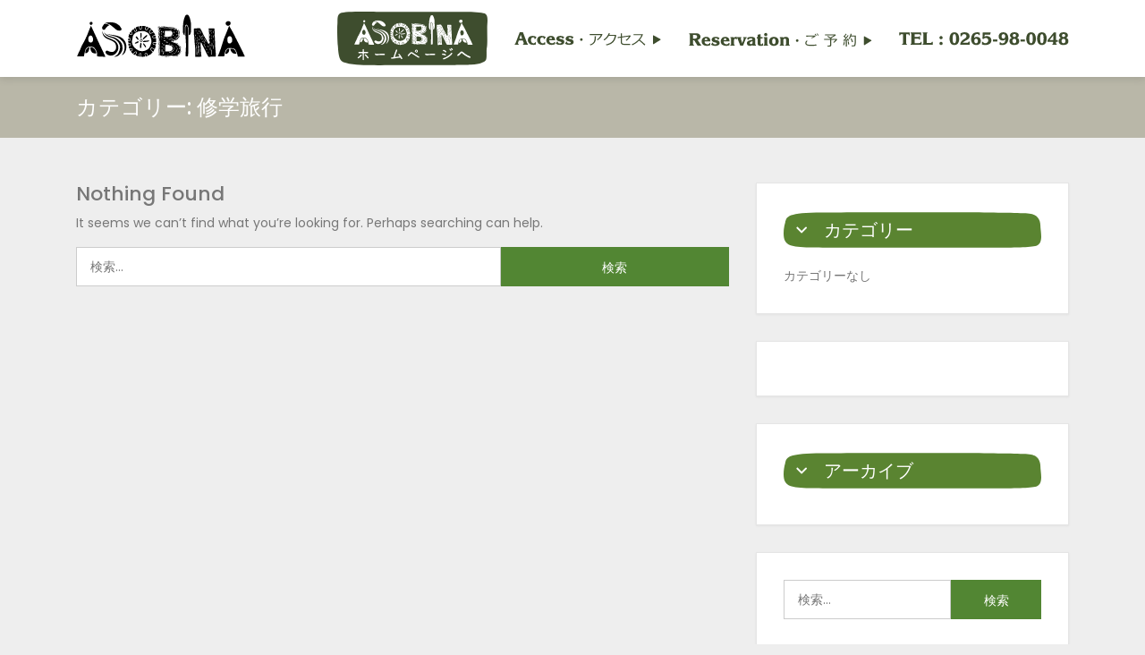

--- FILE ---
content_type: text/html; charset=UTF-8
request_url: https://asobina.jp/blog/archives/category/%E4%BF%AE%E5%AD%A6%E6%97%85%E8%A1%8C
body_size: 16013
content:
<!doctype html>
<html lang="ja">
<head>
<meta charset="UTF-8">
<meta name="viewport" content="width=device-width, initial-scale=1">
<meta name="description" content="長野県伊那市で楽しむアウトドアアクテビティ。ASOBINA［アソビナ］ではパラグライダー体験やパラグライダータンデムフライト、MTBなど様々なアウトドアスポーツを楽しんでいただけます。
イベントなども開催していますのでぜひお越しください。">
<link rel="profile" href="https://gmpg.org/xfn/11">
<link rel="icon" href="https://asobina.jp/blog/wp-content/themes/asobina/assets/images/favicon.ico">
<link rel="canonical" href="https://asobina.jp/blog/archives/category/%e4%bf%ae%e5%ad%a6%e6%97%85%e8%a1%8c" />

<title>修学旅行の記事一覧 | ASOBINAのブログ＜長野県のアクティビティスポット ASOBINA［アソビナ］＞</title>
<link rel='dns-prefetch' href='//fonts.googleapis.com' />
<link rel='dns-prefetch' href='//s.w.org' />
<link rel="alternate" type="application/rss+xml" title="ASOBINAのブログ＜長野県のアクティビティスポット ASOBINA［アソビナ］＞ &raquo; フィード" href="https://asobina.jp/blog/feed" />
<link rel="alternate" type="application/rss+xml" title="ASOBINAのブログ＜長野県のアクティビティスポット ASOBINA［アソビナ］＞ &raquo; コメントフィード" href="https://asobina.jp/blog/comments/feed" />
<link rel="alternate" type="application/rss+xml" title="ASOBINAのブログ＜長野県のアクティビティスポット ASOBINA［アソビナ］＞ &raquo; 修学旅行 カテゴリーのフィード" href="https://asobina.jp/blog/archives/category/%e4%bf%ae%e5%ad%a6%e6%97%85%e8%a1%8c/feed" />
		<script type="text/javascript">
			window._wpemojiSettings = {"baseUrl":"https:\/\/s.w.org\/images\/core\/emoji\/13.0.0\/72x72\/","ext":".png","svgUrl":"https:\/\/s.w.org\/images\/core\/emoji\/13.0.0\/svg\/","svgExt":".svg","source":{"concatemoji":"https:\/\/asobina.jp\/blog\/wp-includes\/js\/wp-emoji-release.min.js?ver=5.5.17"}};
			!function(e,a,t){var n,r,o,i=a.createElement("canvas"),p=i.getContext&&i.getContext("2d");function s(e,t){var a=String.fromCharCode;p.clearRect(0,0,i.width,i.height),p.fillText(a.apply(this,e),0,0);e=i.toDataURL();return p.clearRect(0,0,i.width,i.height),p.fillText(a.apply(this,t),0,0),e===i.toDataURL()}function c(e){var t=a.createElement("script");t.src=e,t.defer=t.type="text/javascript",a.getElementsByTagName("head")[0].appendChild(t)}for(o=Array("flag","emoji"),t.supports={everything:!0,everythingExceptFlag:!0},r=0;r<o.length;r++)t.supports[o[r]]=function(e){if(!p||!p.fillText)return!1;switch(p.textBaseline="top",p.font="600 32px Arial",e){case"flag":return s([127987,65039,8205,9895,65039],[127987,65039,8203,9895,65039])?!1:!s([55356,56826,55356,56819],[55356,56826,8203,55356,56819])&&!s([55356,57332,56128,56423,56128,56418,56128,56421,56128,56430,56128,56423,56128,56447],[55356,57332,8203,56128,56423,8203,56128,56418,8203,56128,56421,8203,56128,56430,8203,56128,56423,8203,56128,56447]);case"emoji":return!s([55357,56424,8205,55356,57212],[55357,56424,8203,55356,57212])}return!1}(o[r]),t.supports.everything=t.supports.everything&&t.supports[o[r]],"flag"!==o[r]&&(t.supports.everythingExceptFlag=t.supports.everythingExceptFlag&&t.supports[o[r]]);t.supports.everythingExceptFlag=t.supports.everythingExceptFlag&&!t.supports.flag,t.DOMReady=!1,t.readyCallback=function(){t.DOMReady=!0},t.supports.everything||(n=function(){t.readyCallback()},a.addEventListener?(a.addEventListener("DOMContentLoaded",n,!1),e.addEventListener("load",n,!1)):(e.attachEvent("onload",n),a.attachEvent("onreadystatechange",function(){"complete"===a.readyState&&t.readyCallback()})),(n=t.source||{}).concatemoji?c(n.concatemoji):n.wpemoji&&n.twemoji&&(c(n.twemoji),c(n.wpemoji)))}(window,document,window._wpemojiSettings);
		</script>
		<style type="text/css">
img.wp-smiley,
img.emoji {
	display: inline !important;
	border: none !important;
	box-shadow: none !important;
	height: 1em !important;
	width: 1em !important;
	margin: 0 .07em !important;
	vertical-align: -0.1em !important;
	background: none !important;
	padding: 0 !important;
}
</style>
	<link rel='stylesheet' id='wp-block-library-css'  href='https://asobina.jp/blog/wp-includes/css/dist/block-library/style.min.css?ver=5.5.17' type='text/css' media='all' />
<link rel='stylesheet' id='wp-block-library-theme-css'  href='https://asobina.jp/blog/wp-includes/css/dist/block-library/theme.min.css?ver=5.5.17' type='text/css' media='all' />
<link rel='stylesheet' id='asobina-style-css'  href='https://asobina.jp/blog/wp-content/themes/asobina/style.css?ver=5.5.17' type='text/css' media='all' />
<link rel='stylesheet' id='google-fonts-css'  href='https://fonts.googleapis.com/css?family=Montserrat%3A400%2C700%2C700i%2C800%2C800i%2C900%7CPoppins%3A400%2C400i%2C500%2C500i%2C600%2C600i%2C700%2C700i%7CRoboto%3A400%2C400i%2C500%2C500i%2C700%2C700i&#038;ver=5.5.17' type='text/css' media='all' />
<link rel='stylesheet' id='bootstrap-css-css'  href='https://asobina.jp/blog/wp-content/themes/asobina/assets/css/bootstrap.min.css?ver=5.5.17' type='text/css' media='all' />
<link rel='stylesheet' id='fontawesome-css-css'  href='https://asobina.jp/blog/wp-content/themes/asobina/assets/css/fontawesome.min.css?ver=5.5.17' type='text/css' media='all' />
<link rel='stylesheet' id='animate.-css-css'  href='https://asobina.jp/blog/wp-content/themes/asobina/assets/css/animate.css?ver=5.5.17' type='text/css' media='all' />
<link rel='stylesheet' id='slick-css-css'  href='https://asobina.jp/blog/wp-content/themes/asobina/assets/css/slick.css?ver=5.5.17' type='text/css' media='all' />
<link rel='stylesheet' id='slick-theme-css-css'  href='https://asobina.jp/blog/wp-content/themes/asobina/assets/css/slick-theme.css?ver=5.5.17' type='text/css' media='all' />
<link rel='stylesheet' id='slick-nav-css-css'  href='https://asobina.jp/blog/wp-content/themes/asobina/assets/css/slicknav.min.css?ver=5.5.17' type='text/css' media='all' />
<link rel='stylesheet' id='asobina-main-css-css'  href='https://asobina.jp/blog/wp-content/themes/asobina/assets/css/style.css?ver=5.5.17' type='text/css' media='all' />
<script type='text/javascript' src='https://asobina.jp/blog/wp-includes/js/jquery/jquery.js?ver=1.12.4-wp' id='jquery-core-js'></script>
<link rel="https://api.w.org/" href="https://asobina.jp/blog/wp-json/" /><link rel="alternate" type="application/json" href="https://asobina.jp/blog/wp-json/wp/v2/categories/59" /><link rel="EditURI" type="application/rsd+xml" title="RSD" href="https://asobina.jp/blog/xmlrpc.php?rsd" />
<link rel="wlwmanifest" type="application/wlwmanifest+xml" href="https://asobina.jp/blog/wp-includes/wlwmanifest.xml" /> 
<meta name="generator" content="WordPress 5.5.17" />

<!-- BEGIN: WP Social Bookmarking Light HEAD --><script>
    (function (d, s, id) {
        var js, fjs = d.getElementsByTagName(s)[0];
        if (d.getElementById(id)) return;
        js = d.createElement(s);
        js.id = id;
        js.src = "//connect.facebook.net/ja_JP/sdk.js#xfbml=1&version=v2.7";
        fjs.parentNode.insertBefore(js, fjs);
    }(document, 'script', 'facebook-jssdk'));
</script>
<style type="text/css">.wp_social_bookmarking_light{
    border: 0 !important;
    padding: 10px 0 20px 0 !important;
    margin: 0 !important;
}
.wp_social_bookmarking_light div{
    float: left !important;
    border: 0 !important;
    padding: 0 !important;
    margin: 0 5px 0px 0 !important;
    min-height: 30px !important;
    line-height: 18px !important;
    text-indent: 0 !important;
}
.wp_social_bookmarking_light img{
    border: 0 !important;
    padding: 0;
    margin: 0;
    vertical-align: top !important;
}
.wp_social_bookmarking_light_clear{
    clear: both !important;
}
#fb-root{
    display: none;
}
.wsbl_facebook_like iframe{
    max-width: none !important;
}
.wsbl_pinterest a{
    border: 0px !important;
}
</style>
<!-- END: WP Social Bookmarking Light HEAD -->

<!-- Global site tag (gtag.js) - Google Analytics -->
<script async src="https://www.googletagmanager.com/gtag/js?id=UA-161196416-1"></script>
<script>
	window.dataLayer = window.dataLayer || [];
	function gtag(){dataLayer.push(arguments);}
	gtag('js', new Date());

	gtag('config', 'UA-161196416-1');
</script>

</head>

<body class="archive category category-59 wp-embed-responsive hfeed">
<div id="page" class="site">
	<a class="skip-link screen-reader-text" href="#content">Skip to content</a>
	<header id="masthead" class="site-header">
		
		<div class="main-header">
			<div class="container">
				<div class="site-branding">
										<p class="site-title"><a href="https://asobina.jp/blog/" rel="home"><img src="https://asobina.jp/blog/wp-content/themes/asobina/assets/images/header_logo.svg" alt="ASOBINAのブログ＜長野県のアクティビティスポット ASOBINA［アソビナ］＞"></a></p>
										<!-- <p class="site-description">大自然を遊びつくす冒険の旅にでよう！</p> -->
							</div><!-- .site-branding -->

			<nav id="site-navigation" class="main-navigation">
        <ul class="link clearfix">
          <li class="home"><a href="/"><img src="https://asobina.jp/blog/wp-content/themes/asobina/assets/images/header_asobinahome.svg" alt="ASOBINA ホームページへ" /></a></li>
          <li class="access"><a href="/access.html"><img src="https://asobina.jp/blog/wp-content/themes/asobina/assets/images/header_access.svg" alt="Access アクセス" /></a></li>
          <li class="reservation"><a href="https://select-type.com/rsv/?id=uu9rEgx_r4I" target="_blank"><img src="https://asobina.jp/blog/wp-content/themes/asobina/assets/images/header_reservation.svg" alt="Reservation ご予約" /></a></li>
          <li class="tel"><span><img src="https://asobina.jp/blog/wp-content/themes/asobina/assets/images/header_tel.svg" alt="TEL: 0265-98-0048" /></span><a href="tel:0265980048"></a></li>
        </ul>
				<button class="menu-toggle" aria-controls="primary-menu" aria-expanded="false"><i class="fas fa-bars"></i></button>
			</nav><!-- #site-navigation -->
		</div>
	</div> <!-- end / main-header -->	
</header><!-- #masthead -->

<div id="content" class="site-content">

	
<div class="page-header">
	<div class="container">
		<div class="row">
			<div class="col-sm-12 col-lg-12">
				<h1 class="page-title">カテゴリー: <span>修学旅行</span></h1>			</div>
		</div>
	</div>
	
</div><!-- .page-header -->

<div id="primary" class="content-area container">
	<div class="row">
		
		
		<main id="main" class="site-main col-sm-12 col-lg-8">

			
<section class="no-results not-found">
	<header>
		<h2 class="page-title">Nothing Found</h2>
	</header><!-- .page-header -->

	<div class="page-content">
		
			<p>It seems we can&rsquo;t find what you&rsquo;re looking for. Perhaps searching can help.</p>
			<form role="search" method="get" class="search-form" action="https://asobina.jp/blog/">
				<label>
					<span class="screen-reader-text">検索:</span>
					<input type="search" class="search-field" placeholder="検索&hellip;" value="" name="s" />
				</label>
				<input type="submit" class="search-submit" value="検索" />
			</form>	</div><!-- .page-content -->
</section><!-- .no-results -->

	</main><!-- #main -->
	<div class="col-sm-12 col-lg-4">
		
<aside id="secondary" class="widget-area">
	<section id="categories-4" class="widget widget_categories"><h3 class="widget-title">カテゴリー</h3>
			<ul>
				<li class="cat-item-none">カテゴリーなし</li>			</ul>

			</section><section id="calendar-3" class="widget widget_calendar"><div id="calendar_wrap" class="calendar_wrap"></div></section><section id="archives-4" class="widget widget_archive"><h3 class="widget-title">アーカイブ</h3>
			<ul>
							</ul>

			</section><section id="search-3" class="widget widget_search"><form role="search" method="get" class="search-form" action="https://asobina.jp/blog/">
				<label>
					<span class="screen-reader-text">検索:</span>
					<input type="search" class="search-field" placeholder="検索&hellip;" value="" name="s" />
				</label>
				<input type="submit" class="search-submit" value="検索" />
			</form></section></aside><!-- #secondary -->
		
	</div>
</div>
</div><!-- #primary -->


</div><!-- #content -->

<!-- footer -->
<footer>
  <div id="footer">
    <div class="inner">
      <address class="clearfix">
        <p class="logo"><a href="/"><img src="https://asobina.jp/blog/wp-content/themes/asobina/assets/images/footer_logo.svg" alt="" />[アソビナ]</a></p>
        <dl class="address clearfix">
          <dt>住所</dt>
          <dd>
            〒396-0029<br />
            長野県伊那市横山9300番地
          </dd>
          <dd class="map"><a href="https://www.google.com/maps/place/%E3%80%92396-0029+%E9%95%B7%E9%87%8E%E7%9C%8C%E4%BC%8A%E9%82%A3%E5%B8%82%E6%A8%AA%E5%B1%B1%EF%BC%99%EF%BC%93%EF%BC%90%EF%BC%90/@35.8509733,137.8916363,17z/data=!3m1!4b1!4m5!3m4!1s0x601cef88c5aec7af:0x4afa1e9c5f612ffb!8m2!3d35.8509733!4d137.893825?shorturl=1" target="_blank"><img src="https://asobina.jp/blog/wp-content/themes/asobina/assets/images/footer_googleMap.svg" alt="Google Map" /></a></dd>
        </dl>
        <dl class="contact">
          <dt>お問い合わせ</dt>
          <dd class="tel">0265-98-0048（営業時間：8:00～18:00）</dd>
          <dd class="fax">0265-98-0041</dd>
          <dd class="mail"><a href="mailto:a_info@asobina.jp">a_info@asobina.jp</a></dd>
        </dl>
      </address>
      <div class="etc">
        <ul class="link"><!--
       --><li><a href="/privacy.html">プライバシーポリシー</a></li><!--
       --><li><a href="https://eruk.co.jp/" target="_blank">運営会社</a></li><!--
     --></ul>
        <p id="copyright">Copyright(c) <a href="/">ASOBINA</a> All rights reserved.</p>
      </div>
    </div>
  </div>
</footer>
<!-- /footer -->
</div><!-- #page -->


<!-- BEGIN: WP Social Bookmarking Light FOOTER -->    <script>!function(d,s,id){var js,fjs=d.getElementsByTagName(s)[0],p=/^http:/.test(d.location)?'http':'https';if(!d.getElementById(id)){js=d.createElement(s);js.id=id;js.src=p+'://platform.twitter.com/widgets.js';fjs.parentNode.insertBefore(js,fjs);}}(document, 'script', 'twitter-wjs');</script><!-- END: WP Social Bookmarking Light FOOTER -->
<script type='text/javascript' src='https://asobina.jp/blog/wp-content/themes/asobina/assets/js/popper.min.js?ver=1' id='popper-js-js'></script>
<script type='text/javascript' src='https://asobina.jp/blog/wp-content/themes/asobina/assets/js/bootstrap.min.js?ver=1' id='bootstrap-js-js'></script>
<script type='text/javascript' src='https://asobina.jp/blog/wp-content/themes/asobina/assets/js/modernizr.min.js?ver=1' id='modernizr-js-js'></script>
<script type='text/javascript' src='https://asobina.jp/blog/wp-content/themes/asobina/assets/js/slick.min.js?ver=1' id='slick-js-js'></script>
<script type='text/javascript' src='https://asobina.jp/blog/wp-content/themes/asobina/assets/js/jquery.matchHeight-min.js?ver=1' id='matchHeight-js-js'></script>
<script type='text/javascript' src='https://asobina.jp/blog/wp-content/themes/asobina/assets/js/jquery.slicknav.min.js?ver=1' id='slicknav-js-js'></script>
<script type='text/javascript' src='https://asobina.jp/blog/wp-content/themes/asobina/assets/js/scripts.js?ver=1' id='asobina-custom-js-js'></script>
<script type='text/javascript' src='https://asobina.jp/blog/wp-content/themes/asobina/js/navigation.js?ver=20151215' id='asobina-navigation-js'></script>
<script type='text/javascript' src='https://asobina.jp/blog/wp-content/themes/asobina/js/skip-link-focus-fix.js?ver=20151215' id='asobina-skip-link-focus-fix-js'></script>
<script type='text/javascript' src='https://asobina.jp/blog/wp-includes/js/wp-embed.min.js?ver=5.5.17' id='wp-embed-js'></script>

</body>
</html>


--- FILE ---
content_type: text/css
request_url: https://asobina.jp/blog/wp-content/themes/asobina/assets/css/style.css?ver=5.5.17
body_size: 26252
content:
body{
  font-size: 14px;
  line-height: 1.7;
  font-family: 'Poppins', sans-serif;
  background-color: #fff; 
  font-weight: 400;
  color: #777777;
  background-color: #eee;
}
h1{
  font-size: 24px;
}
h2{
  font-size: 22px;
}
h3{
  font-size: 20px;
}
h4{
  font-size: 18px;
}
h5{
  font-size: 16px;
}
h6{
  font-size: 14px;
}
p{
  margin-bottom: 15px;
}
a{
  -webkit-transition: all 0.3s ease;
  -moz-transition: all 0.3s ease;
  -ms-transition: all 0.3s ease;
  transition: all 0.3s ease;
  color: #444;
}
a:visited{
  color: #444;
}
a:focus{
  outline: none;
}
a:hover{
  color: #edb302;
  text-decoration: none;
  -webkit-transition: all 0.3s ease;
  -moz-transition: all 0.3s ease;
  -ms-transition: all 0.3s ease;
  transition: all 0.3s ease;
}
ul{
  list-style-type: disc;
}
ol{
  list-style-type: decimal;
}
/* ul,ol{
  padding-left: 0;
  margin-left: 0;
  list-style-type: none;

} */
blockquote{
  border-left: 4px solid #000;
  margin: 20px 0;
  padding-left: 1em;
}

.site-header{
  box-shadow: 0 3px 8px rgba(0, 0, 0, 0.1);
  position: relative;
  z-index: 1;
  background-color: #fff;

}

.header-top{
  padding: 10px 0;
  background-color: black;
  color: #ccc;
}
.header-top .social-list{
  height: 20px;
}

/************ info list **************/
.info-list{
  list-style-type: none;
  padding-left: 0;
  margin-left: 0;
  margin-bottom: 0;
}
.info-list li{
  display: inline-block;
  margin-right: 20px;
}
.info-list li:last-child{
  margin-right: 0;
}

.info-list li a{ 
  color: #ccc;
  -webkit-transition: all 0.2s ease-in-out;
  -moz-transition: all 0.2s ease-in-out;
  -ms-transition: all 0.2s ease-in-out;
  -o-transition: all 0.2s ease-in-out;
  transition: all 0.2s ease-in-out;
  display: inline-block;
  position: relative; 
  padding-left: 25px;
}

.info-list li a:before{
  font-family:"Font Awesome 5 Free";
  font-weight: 900;  
  position: absolute;
  left: 0;
  top: 0;
}

.info-list li a[href^="mailto:"]:before{
  content: "\f0e0";
}
.info-list li a[href^="tel:"]:before{
  content: "\f3cd";
}

/***************** social list ****************/
.social-list{
  list-style-type: none;
  margin:  0;
  padding-left: 0;
}
.social-list li{
  display: inline-block;
  margin-right: 10px;
  overflow: hidden;
}
.social-list li:last-child{
  margin-right: 0;
}
.social-list li a{
  height: 20px;
  width: 20px;
  color: #ccc;
  -webkit-transition: all 0.2s ease-in-out;
  -moz-transition: all 0.2s ease-in-out;
  -ms-transition: all 0.2s ease-in-out;
  -o-transition: all 0.2s ease-in-out;
  transition: all 0.2s ease-in-out;
  display: inline-block;
  position: relative;
  font-size: 0;
  display: block;
}
.social-list li a:before{
  font-family: "Font Awesome 5 Brands";
  font-weight: 900;  
  position: absolute;
  right: 0;
  top: 0;
  height: 20px;
  width: 20px;
  line-height: 20px;
  text-align: center;
   font-size: 14px;
}
.social-list li a:hover{
  color: #fff;
}

.social-list li a[href*="facebook.com"]:before,
.social-list li a[href*="fb.com"]:before {
  content: "\f39e";
}

.social-list li a[href*="twitter.com"]:before {
  content: "\f099";
}

.social-list li a[href*="linkedin.com"]:before {
  content: "\f0e1";
}

.social-list li a[href*="instagram.com"]:before {
  content: "\f16d";
}

.social-list li a[href*="plus.google.com"]:before {
  content: "\f0d5";
}

.social-list li a[href*="youtube.com"]:before {
  content: "\f167";
}

.social-list li a[href*="skype.com"]:before {
  content: "\f17e";
}

.social-list li a[href*="pinterest.com"]:before {
  content: "\f231";
}

.social-list li a[href*="github.com"]:before {
  content: "\f09b";
}
.social-list li a[href*="gitlab.com"]:before {
  content: "\f296";
}

.social-list li a[href*="dribbble.com"]:before {
  content: "\f17d";
}

.social-list li a[href*="medium.com"]:before {
  content: "\f3c7";
}

.social-list li a[href*="flickr.com"]:before {
  content: "\f16e";
}

.social-list li a[href*="tumblr.com"]:before {
  content: "\f173";
}

.social-list li a[href*="reddit.com"]:before {
  content: "\f281";
}

.social-list li a[href*="vimeo.com"]:before {
  content: "\f27d";
}

.social-list li a[href*="vine.co"]:before {
  content: "\f1ca";
}

.social-list li a[href*="mailto:"]:before {
  content: "\f0e0";
  font-family: "Font Awesome 5 Free";
}

.social-list li a[href*="tripadvisor.com"]:before {
  content: "\f262";
}

.social-list li a[href$="rss.com"]:before {
  content: "\f09e";
}


.menu-toggle{
  display: none;
}

.main-header .main-navigation{
  width: auto;
}

.site-branding{
  margin: 10px 0;
}
.site-branding img{
  max-width: 190px;
  width: auto;
  max-height: 60px;
  height: auto;
}
.site-description{
  margin-bottom: 0;
}

.site-title{
  font-size: 24px;
  font-weight: 500;
  line-height: 1.3;
  margin-bottom: 6px;
}

.nav-menu li{
  margin: 0 15px;
  width: auto;
}
.nav-menu li:last-child{
  margin-right: 0;
}
.nav-menu li a,
.nav-menu li span {
  color: #777;
  font-size: 16px;
  font-weight: 500;
  text-transform: uppercase;
}

.nav-menu li a:hover,
.nav-menu li.current-menu-parent a,
.nav-menu li.current-menu-item a,
.nav-menu li.current-menu-parent .sub-menu li.current-menu-item a{
  color: #edb302;
}
.nav-menu li.current-menu-parent .sub-menu a{
    color: #777;
}
.nav-menu li ul{
  background-color: #fff;
  -webkit-box-shadow: 0 5px 15px rgba(0, 0, 0, 0.1);
  -moz-box-shadow: 0 5px 15px rgba(0, 0, 0, 0.1);
  box-shadow: 0 5px 15px rgba(0, 0, 0, 0.1);
}
.nav-menu li ul li{
  margin-left: 0;
  margin-right: 0;
}
.nav-menu li ul a{
  color: #777;
  padding: 10px 20px;
  display: block;
  font-size: 14px;
  border-bottom: 1px solid rgba(0, 0, 0, 0.05);
}
.nav-menu li ul a:hover{
  background-color: #4e8734;
  color: #fff;
}

.nav-menu li ul a,
.nav-menu ul ul a{
  width: 100%;

}

.nav-menu li.home img {
  height: 60px;
}



/* slider */
.hero-slider{

}
.hero-slider .container{
  display: table;
  height: 100%;
  position: relative;
  z-index: 2;
}
.hero-caption{
  display: table-cell;
  vertical-align: middle;
}
.hero-caption h1 img {
  width : 30%;
  min-width: 250px;
  margin: 20px 0;
}
.hero-slider-item{
  position: relative;
  color: #fff;
  height: 550px;
  background-color: #777;
  background-repeat:no-repeat;
  background-position: center center;
  /* background-attachment: fixed; */
  background-size: cover;
}
.hero-slider-item:before{
  content: " ";
  position: absolute;
  z-index: 1;
  width: 100%;
  height: 100%;
  background-color: rgba(0, 0, 0, 0.2);
}
.hero-slider-item h1{
  color: #fff;
  font: 900 50px/1 'Montserrat', sans-serif;
}
.hero-slider-item p{
  font: 700 24px/1 'Montserrat', sans-serif;
  margin-bottom: 30px;
}
/* content-area */

.home-content{
  margin-top: 50px;
}

.post{
  border: 1px solid rgba(0, 0, 0, 0.1);
  -webkit-box-shadow: 0 1px 2px rgba(119, 119, 119, 0.1);
  -moz-box-shadow: 0 1px 2px rgba(119, 119, 119, 0.1);
  box-shadow: 0 1px 2px rgba(119, 119, 119, 0.1);
  -webkit-transition: all 0.3s ease;
  -moz-transition: all 0.3s ease;
  -ms-transition: all 0.3s ease;
  transition: all 0.3s ease;

  background-color: #fff;
}

.row-eq-height .post:hover{
  -webkit-box-shadow: 0 1.25rem 2.813rem rgba(119, 119, 119, 0.3);
  -moz-box-shadow: 0 1.25rem 2.813rem rgba(119, 119, 119, 0.3);
  box-shadow: 0 1.25rem 2.813rem rgba(119, 119, 119, 0.3);
  -webkit-transform: translateY(-0.625rem);
  -moz-transform: translateY(-0.625rem);
  transform: translateY(-0.625rem);
  -webkit-transition: all 0.3s ease;
  -moz-transition: all 0.3s ease;
  -ms-transition: all 0.3s ease;
  transition: all 0.3s ease;
}

.post .post-thumbnail{
  margin-bottom: 0;
  display: inline-block;
  width: 100%;
  text-align: center;
  background-color: #75926a;
}
.entry-header{
  padding: 30px 30px 15px 30px;
}
 .entry-content,
.entry-summary{
  padding: 0 30px;
}
 .entry-footer{
  border-top: 1px solid rgba(0, 0, 0, 0.05);
  padding: 15px 30px;
}

.row-eq-height .post{
  margin-bottom: 0;
}

.widget{
  border: 1px solid rgba(0, 0, 0, 0.1);
  -webkit-box-shadow: 0 1px 2px rgba(119, 119, 119, 0.1);
  -moz-box-shadow: 0 1px 2px rgba(119, 119, 119, 0.1);
  box-shadow: 0 1px 2px rgba(119, 119, 119, 0.1);
  padding: 30px;
  background-color: #fff;
  margin-bottom: 30px;
}
.widget-title{
  /*
  border-left: 5px solid #3d4e2e;
  padding: 10px 10px 10px 25px;
  background-color: #568532;
  */
  padding: 10px 10px 10px 45px;
  background: url(../images/widget_archive.svg);
  background-size: 100% 100%;
  color: #fff;
}
.widget ul{
      padding: 0;
    list-style: none;
    margin: 0;
}
.widget ul li{
  border-bottom: 1px solid rgba(0, 0, 0, 0.05);
  padding-top: 10px;
  padding-bottom: 10px;
  -webkit-transition: all 0.3s ease;
  -moz-transition: all 0.3s ease;
  -ms-transition: all 0.3s ease;
  transition: all 0.3s ease;
}
.widget ul li:hover{
  padding-left: 10px;
  -webkit-transition: all 0.3s ease;
  -moz-transition: all 0.3s ease;
  -ms-transition: all 0.3s ease;
  transition: all 0.3s ease;
}
.widget ul li:last-child{
  border-bottom: none;
  padding-bottom: 0;
}
.widget ul a{
  display: block;

}
.widget table{
  margin-bottom: 0;
}
.widget_calendar{
  text-align: center;

}
.widget_calendar caption{
  caption-side: inherit;
  text-align: center;
  font-size: 20px;
  padding-top: 0;
}
.widget_calendar tfoot{
 caption-side: inherit;
}
.widget_calendar tfoot #prev{
  text-align: left;
}
.widget_calendar tfoot #next{
    text-align: right;
  }
.widget_calendar #today{
  background-color: #568532;
  color: #fff;
}
.search-form label{
  display: block;
  margin: 0;
}

.search-field {
  width: 65%;
  float: left;

  border-right: 0;
  height: 44px;   
  border-color: rgba(0, 0, 0, 0.05);
}
input.search-submit {
  -webkit-border-radius: 0;
  -moz-border-radius: 0;
  border-radius: 0;
  max-width: 35%;
  width: 100%;
  background: #528633;
  border-color: #528633;
  color: #fff;
  height: 44px;
  font-size: 14px;
}
.search-form input[type="search"]{
  -webkit-border-radius: 0;
  -moz-border-radius:0;
  border-radius:0;
  padding: .375rem 0.9375rem;
}
.navigation {
  width: 100%;
  padding-left: 15px;
  padding-right: 15px;
}
.nav-links a{
  -webkit-border-radius: 30px;
  -moz-border-radius: 30px;
  border-radius: 30px;
  padding: 10px 25px;
  display: inline-block;
  background: #4e8734;
  color: #fff;
  font-size: 18px;
}
.navigation .nav-previous a:hover{
  opacity: 0.9;
}


/* footer */
.site-footer{
  margin-top: 50px;
  padding: 50px 0;
  background-color: #171717;
}
.site-footer a{
  color: #777;
}
.site-footer a:hover{
  color: #fff;
}
.site-footer p{
  margin-bottom: 0;
}
.site-footer .social-list{
  margin-bottom: 10px;
}
.site-footer .social-list a{
  font-size: 20px;  
  -webkit-border-radius: 50%;
  -moz-border-radius: 50%;
  border-radius: 50%;
  background-color: #777;
  color: #171717;
}


.site-footer .social-list a,
.site-footer .social-list a:before{
  width: 50px;
  height: 50px;
  line-height: 50px;
  font-size: 0;
}
.site-footer .social-list a:before{
  font-size: 16px;
}

.home .site-main .page{
  padding: 30px 0;

}
/* inner pages */
.page-template-default .site-main .page{
  padding-top: 30px;
}
.page{
  margin-bottom: 0;
}

.page.has-post-thumbnail .post-thumbnail{
  margin-bottom: 30px;
}
.site-main .page{
  -webkit-box-shadow: 0 1px 2px rgba(119, 119, 119, 0.1);
  -moz-box-shadow: 0 1px 2px rgba(119, 119, 119, 0.1);
  box-shadow: 0 1px 2px rgba(119, 119, 119, 0.1);
  padding: 0 0 30px 0;
  background-color: #fff;
}
.page-header{
  background-color: #b9b7a8;
  color: #fff;
  padding: 20px 0; 
  margin-bottom: 50px;
}
.page-header h1{
  margin: 0;
}

.single .site-main{
/*   background-color: #fff;
  padding: 30px; */
  position: relative;
}
/* .single .site-main .post{
  border: none;
  -webkit-box-shadow: none;
  -moz-box-shadow: none;
  box-shadow: none;
}
.single .site-main .post .entry-header,
.single .site-main .post .entry-content,
.single .site-main .post .entry-footer{
  padding-right: 0;
  padding-left: 0;
} */
.single .site-main:after{
  content: " ";
  position: absolute;
  top: 0;
  left: 15px;
  right: 15px;
  z-index: -1;
  width: calc(100% - 30px);
  height: 100%;
  background-color: #fff;
}
.single .post{
  border: none;
}
.single .post:hover{
  -webkit-box-shadow: none;
  -moz-box-shadow: none;
  box-shadow: none;
  -webkit-transform: translateY(0);
  -moz-transform: translateY(0);
  transform: translateY(0);
}


/* .post-header-content-wrap{
  padding: 30px;
  background-color: #fff;
  margin-bottom: 30px;
      -webkit-box-shadow: 0 1px 2px rgba(119, 119, 119, 0.1);
    -moz-box-shadow: 0 1px 2px rgba(119, 119, 119, 0.1);
    box-shadow: 0 1px 2px rgba(119, 119, 119, 0.1);
    
   
    } */

    .not-found h3{
     font: 900 120px/1 'Montserrat', sans-serif;
   }
   .not-found .oops{
    margin-bottom: 20px;
    font-size: 24px;
    font-weight: bold;
    display: block;
  }
  .page-content,
  .entry-content{
    margin-top: 0;
  }

  .comments-area{
    padding: 30px;

  }
.comment-list{
  padding-left: 0;
  margin-left: 0;
}
.comment-list .comment-body{
  padding: 15px 0; 
}
  .comment-author img{
    margin-right: 10px;
  }
  .comment-metadata,
  .comment-content,
  .reply {
    margin-left: 42px;
  }
  .comment-form label{
    min-width: 100px;
  }
  input[type='checkbox']{
    margin-right: 5px;
  }

  .wpcf7-form p{
    width: 60%;
  }
  .wpcf7-form label{
    width: 100%;
  }

  .wpcf7-form-control{
    padding: .375rem 0.9375rem;
    border: 1px solid #ccc;
    height: 44px;
    width: 100%;
  }
  input[type="text"], 
  input[type="email"], 
  input[type="url"], 
  input[type="password"], 
  input[type="search"], 
  input[type="number"], 
  input[type="tel"], 
  input[type="range"], 
  input[type="date"], 
  input[type="month"], 
  input[type="week"], 
  input[type="time"], 
  input[type="datetime"], 
  input[type="datetime-local"], 
  input[type="color"], 
  textarea{
    -webkit-border-radius: 0;
    -moz-border-radius: 0;
    border-radius: 0;

  }
  .wpcf7-form-control.wpcf7-textarea{
    min-height: 80px;
  }
  .wpcf7-form input[type="submit"]{
    -webkit-border-radius: 0;
    -moz-border-radius: 0;
    border-radius: 0;
    max-width: 35%;
    width: 100%;
    background: #edb302;
    border-color: #edb302;
    color: #fff;
    height: 44px;
    font-size: 14px;
  }
  .wpcf7-form input[type="submit"]:hover{
    opacity: 0.9;
  }
  /* miscellaneous */
  .mb-4{
    margin-bottom: 30px !important;
  }
  input:focus{
    outline: none;
  }
  .skip-link.screen-reader-text{
    display: none;
  }
  .form-submit input[type="submit"],
  .btn.btn-primary{
    -webkit-border-radius: 30px;
    -moz-border-radius: 30px;
    border-radius: 30px;
    color:  #fff;
    background: #edb302;
    border-color: #edb302;
    padding: 8px 20px;
    line-height: 1.5;
    display: inline-block;
    font-size: 14px;
  }
  .btn-primary:not(:disabled):not(.disabled).active, 
  .btn-primary:not(:disabled):not(.disabled):active, 
  .show>.btn-primary.dropdown-toggle
  .form-submit input[type="submit"]:hover,
  .btn.btn-primary:hover{
    opacity: 0.9;
  }


  .slicknav_menu {
    display:none;
  }
  .slicknav_menu{
    padding: 0;
    background: none;
  }


@media (min-width: 992px) {
   .main-header .container{
    -ms-flex-wrap: nowrap;
    flex-wrap: nowrap;
    display: -ms-flexbox;
    display: flex;
    -ms-flex-align: center;
    align-items: center;
    -ms-flex-pack: justify;
    justify-content: space-between;
  }
  .main-navigation ul ul a{
    width: 200px;
  }
  .main-navigation ul {
    display: flex;
    -ms-flex-align: center;
    align-items: center;
    -ms-flex-pack: justify;
    justify-content: space-between;
    list-style: none;
    margin: 0;
    padding-left: 0;
  }
  .site-title img {
	  width: 300px;
	  height: 76px
	}
}
@media (min-width: 768px) {
  .header-top .social-list{
    text-align: right;
  }
}

@media (max-width: 991.98px){
  .js #primary-menu {
    display:none;
  }
  
  .js .slicknav_menu {
    display:block;
  }
  .site-branding{
    position: relative;
    z-index: 5;
    float: left;
  }
  .main-header .main-navigation{
    width: inherit;
  }
  .main-header .container{
    position: relative;
  }


  .main-navigation{
    position: absolute;
    /* top: 20px; */
    right: 0;
  }
  .slicknav_btn{
    margin-right: 15px;
  }
  .slicknav_nav a:hover{
    -webkit-border-radius: 0;
    -moz-border-radius: 0;
    border-radius: 0;
    background-color: #e2ab04;

  }
  .main-navigation ul{
    padding: 10px;
    /* margin: 0 15px; */
    text-align: right;
  }
  .main-navigation ul li{
    /* width: 100%; */
    margin: 0;	
  }
  .main-navigation ul li.home > a {
    width: 44px;
  }
	.main-navigation ul li.home > a:before {
	  content: url(../images/header_mb_icon_home.svg);
	}
	.main-navigation ul li.access > a:before {
	  content: url(../images/header_mb_icon_access.svg);
	}
	.main-navigation ul li.reservation > a:before {
	  content: url(../images/header_mb_icon_reservation.svg);
	}
	.main-navigation ul li.tel > a:before {
	  content: url(../images/header_mb_icon_tel.svg);
	}
	.main-navigation ul li img {
	  display: none;
	}

  .main-navigation ul ul{
    position: relative;
    -webkit-box-shadow: none;
    -moz-box-shadow: none;
    box-shadow: none;
    left: 0;
    width: 100%;
  }
  .main-navigation ul ul a{
    width: 100%;
  }
  .main-navigation ul ul li:hover > ul, 
  .main-navigation ul ul li.focus > ul,
  .main-navigation ul ul ul{
    left: auto;
  }
  .slicknav_nav .slicknav_arrow{
    float: right;
    border-left: 1px solid rgba(255, 255, 255, 0.2);
    padding-left: 10px;
    text-align: center;
  }

  .slicknav_nav ul{
    margin-left: 0;
  }
  .slicknav_nav .slicknav_row, .slicknav_nav a{
    padding: 10px 15px;
    border-bottom: 1px solid rgba(255, 255, 255, 0.2);
    margin: 0;
  }
  .slicknav_nav .slicknav_item a{
    border-bottom: none;
  }

  .slicknav_nav a{
    color: #fff;
  }

  .main-navigation .slicknav_nav{
    background-color: #edb302;
    margin-top: 60px;
  }
  .slicknav_nav .slicknav_row:hover{
    -webkit-border-radius: 0;
    -moz-border-radius: 0;
    border-radius: 0;
    background: #e6ae03;
  }
  .slicknav_btn{
    background:  none;
    padding: 0;
  }
  .slicknav_menu .slicknav_menutxt{
    display: none;
  }
  .slicknav_menu .slicknav_icon{
    margin-left: 0;
  }
  .slicknav_menu .slicknav_icon-bar{
    height: 2px;
    width: 30px;
    background-color: #edb302;
    margin-bottom: 6px;
  }

  .slicknav_menu .slicknav_icon{
    width: auto;
    margin: 5px 0;
  }
  .widget{
    margin-top: 30px;
    margin-bottom: 30px;
  }
  
  .site-title img {
	  height: 36px
	}
	.hero-caption {
	  padding-top: 35vh;
	}
}
@media (max-width: 767.98px) {
  .wpcf7-form p{
    width: 100%;
  }
}

/* Footer
----------------------------------------------------------------------------- */
@media (min-width: 992px) {
	div#footer {
	  position: relative;
	  overflow: hidden;
	}

	div#footer:after {
	  content: "";
	  display: block;
	  position: absolute;
	  left: 0;
	  top: 20px;
	  z-index: -2;
	  width: 100%;
	  height: 100%;
	  background: url(../images/footer_bg_pattern.svg);
	}

	div#footer a {
	  color: #fff;
	}

	div#footer > div.inner {
	  position: relative;
	  width: 1120px;
	  margin: 0 auto;
	  padding: 20px 0 0 0;
	  color: #fff;
	}

	div#footer > div.inner > address {
	  position: relative;
	  height: 180px;
	  overflow: hidden;
	  padding: 0 0 0 180px;
	  background: url(../images/footer_icon_location.svg) no-repeat;
	}

	div#footer > div.inner > address:after {
	  content: url(../images/footer_background.jpg);
	  position: absolute;
	  top: 0;
	  left: 180px;
	  z-index: -1;
	}

	div#footer > div.inner > address > p.logo {
	  line-height: 1.4;
	  padding: 18px 0 0 38px;
	  font-size: 2.6em;
	}

	div#footer > div.inner > address > p.logo > img {
	  margin: 0 10px 0 0;
	}

	div#footer > div.inner > address > dl {
	  float: left;
	  line-height: 1.2;
	  font-size: 1.8em;
	}

	div#footer > div.inner > address > dl.address {
	  width: 308px;
	  margin: 12px 0 0 38px;
	  padding: 0 28px 0 0;
	}

	div#footer > div.inner > address > dl.address > dt {
	  display: none;
	}

	div#footer > div.inner > address > dl.address > dd.map {
	  float: right;
	  margin: 12px 0 0;
	}

	div#footer > div.inner > address > dl.contact {
	  position: relative;
	  margin: -38px 0 0;
	  padding: 0 0 0 24px;
	}

	div#footer > div.inner > address > dl.contact:before {
	  content: "";
	  display: block;
	  position: absolute;
	  top: -3px;
	  left: 0;
	  width: 2px;
	  height: 106%;
	  background: #fff;
	}

	div#footer > div.inner > address > dl.contact > dd {
	  margin: 10px 0 0;
	}

	div#footer > div.inner > address > dl.contact > dd:before {
	  display: inline-block;
	  margin: 0 10px 0 0;
	  vertical-align: middle;
	}

	div#footer > div.inner > address > dl.contact > dd.tel:before {
	  content: url(../images/footer_icon_tel.svg);
	  height: 36px;
	}

	div#footer > div.inner > address > dl.contact > dd.fax:before {
	  content: url(../images/footer_icon_fax.svg);
	  height: 32px;
	}

	div#footer > div.inner > address > dl.contact > dd.mail:before {
	  content: url(../images/footer_icon_mail.svg);
	  height: 21px;
	}

	div#footer > div.inner > div.etc {
	  position: relative;
	  font-size: 1.3em;
	}

	div#footer > div.inner > div.etc > ul.link {
	  position: absolute;
	  right: 0;
	  padding: 12px 0 0;
	}

	div#footer > div.inner > div.etc > ul.link > li {
	  float: left;
	  line-height: 1;
	  padding: 0 16px;
	}

	p#copyright {
	  display: table;
	  line-height: 1;
	  margin: 0 auto;
	  padding: 12px 0 10px;
	}

	div#footer {
	  line-height: 1.6;
	  font-family: "���C���I", "Meiryo", sans-serif;
	  font-size: 10px;
	  letter-spacing: 1px;
	}
	div#footer * {
	  box-sizing: content-box;
	}
	div#footer p:not(#copyright) {
	  margin: 0;
	}
	div#footer address,
	div#footer dd {
	  margin-bottom: 0;
	}
	div#footer img {
	  vertical-align: bottom;
	  border: 0;
	}
	div#footer ul,
	div#footer li {
	  list-style: none outside;
	}
	div#footer dt {
	  font-weight: 400;
	}
	nav.single_pagination > a.next {
		float: right;
	}
	nav.single_pagination > a.prev {
		float: left;
	}
}
@media (max-width: 991.98px){
	div#footer {
	  position: relative;
	  color: #fff;
	}

	div#footer a {
	  color: #fff;
	}

	div#footer > div.inner > address {
	  background: url(../images/footer_background.jpg) no-repeat center 0;
	  background-size: cover;
	}

	div#footer > div.inner > address > p.logo {
	  line-height: 1.4;
	  padding: 18px 0 0 10px;
	  font-size: 2.6em;
	}

	div#footer > div.inner > address > p.logo > img {
	  margin: 0 10px 0 0;
	}

	div#footer > div.inner > address > dl {
	  line-height: 1.2;
	  font-size: 1.4em;
	}

	div#footer > div.inner > address > dl.address {
	  margin: 12px 0 0 20px;
	  padding: 0 28px 0 0;
	}

	div#footer > div.inner > address > dl.address > dt,
	div#footer > div.inner > address > dl.contact > dt {
	  display: none;
	}

	div#footer > div.inner > address > dl.address > dd.map {
	  float: right;
	  margin: 12px 0 0;
	}

	div#footer > div.inner > address > dl.contact {
	  position: relative;
	  padding: 0 0 10px 20px;
	}

	div#footer > div.inner > address > dl.contact > dd {
	  margin: 10px 0 0;
	  padding: 0 0 0 48px;
	  text-indent: -24px;
	}

	div#footer > div.inner > address > dl.contact > dd:before {
	  display: inline-block;
	  margin: 0 10px 0 0;
	  vertical-align: middle;
	}

	div#footer > div.inner > address > dl.contact > dd.tel:before {
	  content: url(../images/footer_icon_tel.svg);
	  height: 36px;
	}

	div#footer > div.inner > address > dl.contact > dd.fax:before {
	  content: url(../images/footer_icon_fax.svg);
	  height: 32px;
	}

	div#footer > div.inner > address > dl.contact > dd.mail:before {
	  content: url(../images/footer_icon_mail.svg);
	  height: 21px;
	}

	div#footer > div.inner > div.etc {
	  position: relative;
	  font-size: 1.2em;
	  background: url(../images/footer_bg_pattern.svg);
	}

	div#footer > div.inner > div.etc > ul.link {
	  padding: 12px 0 0;
	  text-align: center;
	}

	div#footer > div.inner > div.etc > ul.link > li {
	  display: inline-block;
	  line-height: 1;
	  padding: 0 16px;
	}

	p#copyright {
	  line-height: 1;
	  padding: 12px 0 10px;
	  text-align: center;
	  margin-bottom: 0px;
	}

	div#footer {
	  line-height: 1.6;
	  font-family: "���C���I", "Meiryo", sans-serif;
	  font-size: 10px;
	  letter-spacing: 1px;
	}
	div#footer * {
	  box-sizing: content-box;
	}
	div#footer p:not(#copyright) {
	  margin: 0;
	}
	div#footer address,
	div#footer dl,
	div#footer dd {
	  margin-bottom: 0;
	}
	div#footer img {
	  vertical-align: bottom;
	  border: 0;
	}
	div#footer ul,
	div#footer li {
	  list-style: none outside;
	}
	div#footer dt {
	  font-weight: 400;
	}
	div#footer .etc ul {
	  margin: 0;
	}
	nav.single_pagination > a {
		width: 100%;
		text-align: center;
		margin: 10px 0;
	}
	.widget-title{
		text-align: center;
		padding: 10px 125px 10px 10px;
	}
}


--- FILE ---
content_type: image/svg+xml
request_url: https://asobina.jp/blog/wp-content/themes/asobina/assets/images/footer_logo.svg
body_size: 63201
content:
<svg version="1.1" id="レイヤー_1" xmlns="http://www.w3.org/2000/svg" xmlns:xlink="http://www.w3.org/1999/xlink" x="0px"
	 y="0px" width="168px" height="42.001px" viewBox="0 0 168 42.001" enable-background="new 0 0 168 42.001" xml:space="preserve">
<g>
	<path fill="#FFFFFF" d="M154.108,33.8c-0.256,0.011-0.512,0.024-0.768,0.034c-0.263,0.011-0.344,0.162-0.279,0.394
		c0.127,0.454,0.249,0.912,0.41,1.355c0.357,0.982,1.08,1.7,1.826,2.383c0.418,0.382,0.893,0.709,1.512,0.709
		c0.217,0,0.47-0.027,0.645,0.069c0.395,0.216,0.782,0.118,1.173,0.071c0.444-0.055,0.552-0.205,0.379-0.608
		c-0.286-0.669-0.615-1.32-0.925-1.978C157.291,34.545,155.943,33.774,154.108,33.8"/>
	<path fill="#FFFFFF" d="M151.38,6.401c-0.471,0.054-0.801,0.07-1.122,0.131c-1.104,0.207-2.013,1.283-1.864,2.364
		c0.086,0.633,0.373,1.274,0.942,1.669c1.074,0.745,3.359,0.705,3.818-1.261c0.243-1.042,0.172-2.157-0.767-2.593
		C152.032,6.548,151.636,6.478,151.38,6.401"/>
	<path fill="#FFFFFF" d="M151.97,34.496c-0.002-0.674-0.113-0.806-0.73-0.632c-0.822,0.231-1.598,0.633-1.999,1.416
		c-0.406,0.797-0.69,1.657-0.993,2.502c-0.099,0.277-0.094,0.595-0.121,0.895c-0.022,0.262,0.117,0.361,0.375,0.371
		c0.805,0.033,1.414-0.295,1.99-0.855C151.546,37.167,151.969,35.925,151.97,34.496"/>
	<path fill="#FFFFFF" d="M137.495,17.672c-0.057,1.165-0.128,2.014-0.127,2.862c0,0.49,0.113,0.981,0.182,1.471
		c0.025,0.168,0.095,0.331,0.102,0.499c0.053,1.089,0.005,2.191,0.158,3.267c0.295,2.071,0.144,4.147,0.215,6.22
		c0.031,0.894,0.162,1.783,0.235,2.676c0.073,0.877,0.124,1.756,0.198,2.633c0.049,0.553,0.141,1.101,0.181,1.653
		c0.017,0.235-0.066,0.476-0.07,0.714c-0.009,0.512,0.001,1.021,0.011,1.533c0.006,0.296-0.135,0.413-0.422,0.422
		c-1.469,0.042-2.938,0.09-4.406,0.143c-0.705,0.024-1.41,0.052-2.114,0.103c-0.282,0.021-0.443-0.06-0.573-0.322
		c-0.339-0.682-0.709-1.349-1.066-2.021c-0.018-0.032-0.027-0.07-0.053-0.095c-0.468-0.462-0.595-1.089-0.837-1.667
		c-0.248-0.594-0.594-1.149-0.884-1.728c-0.086-0.171-0.1-0.38-0.19-0.548c-0.386-0.707-0.796-1.402-1.181-2.111
		c-0.167-0.309-0.291-0.639-0.441-0.955c-0.674-1.413-1.342-2.829-2.031-4.234c-0.104-0.209-0.301-0.377-0.474-0.542
		c-0.142-0.136-0.278-0.085-0.333,0.097c-0.045,0.149-0.077,0.307-0.079,0.463c-0.011,0.9-0.038,1.803-0.003,2.701
		c0.035,0.918,0.156,1.832,0.199,2.75c0.037,0.777,0.004,1.558,0.025,2.336c0.012,0.383,0.09,0.764,0.121,1.146
		c0.08,0.963,0.137,1.926,0.234,2.887c0.041,0.402,0.16,0.797,0.248,1.194c0.092,0.428,0.035,0.507-0.385,0.526
		c-1.094,0.05-2.188,0.099-3.281,0.148c-0.75,0.034-1.5,0.068-2.252,0.105c-0.271,0.015-0.392-0.061-0.348-0.376
		c0.089-0.644,0.065-1.291,0.039-1.941c-0.023-0.597,0.088-1.198,0.082-1.798c-0.007-0.764-0.084-1.526-0.105-2.291
		c-0.02-0.662,0.012-1.326-0.005-1.988c-0.017-0.677-0.044-1.355-0.105-2.03c-0.154-1.69-0.331-3.38-0.497-5.07
		c-0.029-0.302-0.061-0.604-0.072-0.907c-0.037-0.971-0.023-1.944-0.111-2.911c-0.085-0.911-0.291-1.811-0.408-2.72
		c-0.051-0.39-0.019-0.791-0.021-1.187c-0.004-0.631-0.006-1.264-0.006-1.896c0-0.907,0.004-1.814,0.003-2.722
		c0-0.27,0.136-0.402,0.395-0.426c0.473-0.046,0.942-0.109,1.416-0.136c1.09-0.064,2.18-0.112,3.271-0.167
		c0.182-0.009,0.368-0.046,0.545-0.018c0.166,0.026,0.365,0.08,0.471,0.194c0.218,0.236,0.405,0.508,0.567,0.788
		c0.51,0.882,1.021,1.766,1.493,2.667c0.275,0.525,0.473,1.091,0.717,1.633c0.244,0.538,0.482,1.081,0.762,1.602
		c0.502,0.942,1.023,1.875,1.557,2.799c0.306,0.532,0.662,1.036,0.973,1.567c0.174,0.299,0.295,0.628,0.451,0.938
		c0.438,0.885,0.867,1.773,1.328,2.646c0.167,0.318,0.396,0.608,0.629,0.885c0.158,0.186,0.588-0.027,0.569-0.322
		c-0.051-0.807,0.271-1.59,0.063-2.42c-0.126-0.504-0.016-1.064-0.033-1.6c-0.024-0.776-0.044-1.554-0.11-2.327
		c-0.107-1.28,0.084-2.558,0.004-3.835c-0.037-0.566-0.101-1.131-0.15-1.696c-0.023-0.276-0.049-0.55-0.068-0.826
		c-0.053-0.736-0.091-1.473-0.162-2.207c-0.025-0.245,0.074-0.313,0.275-0.31c0.486,0.008,0.973,0.034,1.459,0.032
		c0.619-0.002,1.238-0.03,1.857-0.037c0.572-0.006,1.145,0.003,1.717,0.002c0.232-0.001,0.357,0.087,0.375,0.338
		C137.313,15.277,137.416,16.629,137.495,17.672 M120.693,36.588c0,0.507-0.009,0.909,0.005,1.31
		c0.006,0.138,0.065,0.277,0.119,0.41c0.017,0.043,0.104,0.098,0.135,0.086c0.057-0.021,0.129-0.088,0.133-0.142
		c0.031-0.372,0.074-0.746,0.061-1.117c-0.022-0.591-0.088-1.18-0.135-1.771c-0.037-0.47-0.079-0.938-0.108-1.409
		c-0.011-0.168-0.001-0.339,0.017-0.507c0.021-0.229,0.079-0.455,0.082-0.683c0.014-0.693,0.01-1.387,0.006-2.079
		c-0.002-0.157-0.027-0.314-0.051-0.47c-0.054-0.343-0.137-0.683-0.165-1.026c-0.06-0.711-0.088-1.426-0.142-2.139
		c-0.005-0.078-0.086-0.152-0.133-0.229c-0.057,0.064-0.135,0.119-0.168,0.195c-0.127,0.307-0.137,0.619,0.053,0.903
		c0.255,0.385,0.18,0.779,0.078,1.182c-0.016,0.064-0.061,0.136-0.047,0.192c0.096,0.355,0.208,0.705,0.306,1.061
		c0.024,0.09,0.026,0.191,0.02,0.286c-0.063,0.905-0.177,1.808-0.182,2.712C120.57,34.467,120.652,35.58,120.693,36.588
		 M119.48,30.095c-0.044-0.009-0.087-0.019-0.13-0.027c-0.042,0.134-0.121,0.269-0.117,0.4c0.009,0.375,0.066,0.748,0.078,1.124
		c0.052,1.587,0.091,3.174,0.141,4.761c0.016,0.459,0.066,0.918,0.08,1.377c0.02,0.648,0.006,1.301,0.039,1.949
		c0.006,0.109,0.18,0.209,0.275,0.314c0.08-0.108,0.223-0.215,0.227-0.326c0.014-0.357,0.01-0.725-0.047-1.078
		c-0.104-0.643,0.133-1.33-0.26-1.932c-0.041-1.236-0.078-2.473-0.121-3.709c-0.031-0.897-0.07-1.795-0.109-2.691
		C119.533,30.202,119.499,30.149,119.48,30.095 M122.28,32.278l0.068-0.011c0-0.293,0.02-0.586-0.007-0.876
		c-0.021-0.213-0.089-0.426-0.167-0.625c-0.02-0.051-0.176-0.102-0.229-0.073c-0.061,0.032-0.129,0.193-0.105,0.224
		c0.311,0.379,0.154,0.82,0.18,1.233c0.032,0.46,0.02,0.924,0.051,1.384c0.033,0.506,0.145,1.01,0.132,1.512
		c-0.031,1.188-0.133,2.371-0.167,3.557c-0.014,0.443,0.068,0.891,0.134,1.332c0.014,0.089,0.144,0.16,0.22,0.238
		c0.035-0.096,0.105-0.195,0.1-0.289c-0.031-0.507-0.125-1.013-0.113-1.518c0.018-0.819,0.122-1.637,0.148-2.455
		c0.019-0.578-0.036-1.158-0.051-1.738c-0.004-0.168,0.047-0.341,0.025-0.506C122.439,33.203,122.355,32.741,122.28,32.278
		 M134.661,34.185c-0.094,0.107-0.135,0.133-0.135,0.16c-0.014,0.283-0.016,0.565-0.027,0.848c-0.025,0.568-0.072,1.135-0.078,1.703
		c-0.014,0.941-0.008,1.883,0.007,2.824c0.002,0.091,0.12,0.188,0.204,0.261c0.012,0.011,0.18-0.087,0.188-0.146
		c0.038-0.298,0.069-0.601,0.06-0.899c-0.019-0.52-0.095-1.037-0.099-1.557c-0.006-0.691,0.058-1.382,0.05-2.072
		C134.825,34.956,134.728,34.606,134.661,34.185 M122.215,20.471c-0.057,0.025-0.112,0.051-0.168,0.076
		c0.011,0.097-0.009,0.211,0.035,0.289c0.165,0.294,0.365,0.569,0.528,0.864c0.303,0.544,0.783,0.963,1.008,1.572
		c0.178,0.475,0.484,0.903,0.76,1.335c0.06,0.096,0.236,0.114,0.359,0.168c-0.017-0.141,0.01-0.309-0.057-0.417
		c-0.278-0.448-0.656-0.847-0.863-1.323c-0.214-0.49-0.484-0.936-0.781-1.371C122.765,21.265,122.488,20.869,122.215,20.471
		 M126.638,28.977c-0.18,0.399,0.014,0.668,0.287,0.856c0.225,0.155,0.27,0.335,0.289,0.58c0.019,0.234,0.084,0.475,0.172,0.694
		c0.154,0.386,0.336,0.763,0.518,1.139c0.066,0.139,0.142,0.285,0.252,0.387c0.056,0.053,0.196,0.017,0.297,0.021
		c-0.002-0.087,0.023-0.186-0.011-0.257c-0.252-0.519-0.519-1.03-0.771-1.548c-0.039-0.082-0.049-0.188-0.045-0.283
		C127.655,29.81,127.004,29.485,126.638,28.977 M136.521,30.327c-0.054-0.018-0.109-0.037-0.163-0.055
		c-0.05,0.066-0.133,0.128-0.144,0.199c-0.042,0.311-0.076,0.622-0.086,0.934c-0.008,0.299,0.029,0.6,0.024,0.898
		c-0.008,0.492-0.039,0.981-0.041,1.473c0,0.085,0.075,0.219,0.144,0.24c0.063,0.021,0.228-0.07,0.237-0.133
		c0.063-0.354,0.119-0.714,0.123-1.072c0.004-0.348-0.078-0.695-0.09-1.043C136.51,31.288,136.521,30.808,136.521,30.327
		 M127.2,23.669c-0.039,0.008-0.08,0.016-0.119,0.023c0.038,0.204,0.041,0.424,0.125,0.605c0.172,0.371,0.392,0.72,0.584,1.083
		c0.262,0.489,0.508,0.987,0.779,1.474c0.044,0.078,0.18,0.105,0.271,0.156c0.009-0.105,0.059-0.23,0.019-0.315
		c-0.298-0.634-0.599-1.267-0.931-1.884C127.715,24.414,127.446,24.049,127.2,23.669 M126.039,24.843
		c0.05-0.04,0.101-0.078,0.15-0.117c-0.587-1.323-1.173-2.646-1.762-3.973c-0.354,0.2-0.396,0.342-0.194,0.654
		c0.298,0.466,0.611,0.922,0.907,1.39c0.075,0.118,0.116,0.261,0.161,0.396c0.151,0.463,0.286,0.933,0.453,1.39
		C125.794,24.688,125.942,24.757,126.039,24.843 M134.671,31.725c0.041,0.002,0.081,0.005,0.122,0.006
		c0.056-0.179,0.155-0.357,0.157-0.538c0.014-0.934,0.002-1.867-0.007-2.801c-0.001-0.106-0.032-0.22-0.081-0.313
		c-0.049-0.093-0.137-0.165-0.209-0.247c-0.039,0.114-0.104,0.227-0.115,0.344c-0.02,0.229-0.008,0.463-0.009,0.695
		c-0.001,0.146-0.026,0.297,0.007,0.434c0.166,0.687,0.285,1.371,0.111,2.076C134.621,31.485,134.662,31.609,134.671,31.725
		 M126.724,25.896l-0.126,0.033c-0.097,0.161-0.227,0.27-0.04,0.52c0.302,0.399,0.527,0.859,0.766,1.305
		c0.131,0.242,0.204,0.518,0.341,0.756c0.058,0.101,0.215,0.143,0.326,0.21c0.008-0.122,0.065-0.267,0.019-0.36
		C127.591,27.533,127.155,26.716,126.724,25.896 M133.194,32.584c-0.047-0.016-0.094-0.032-0.141-0.048
		c-0.072,0.195-0.209,0.391-0.207,0.585c0.006,0.731,0.043,1.464,0.102,2.194c0.013,0.141,0.177,0.27,0.27,0.403
		c0.053-0.132,0.154-0.267,0.15-0.397c-0.031-0.881-0.084-1.761-0.131-2.641C133.235,32.647,133.209,32.616,133.194,32.584
		 M136.165,28.585c0.028-0.003,0.059-0.008,0.088-0.01v-4.114c-0.065,0.02-0.084,0.021-0.086,0.026
		c-0.253,0.639-0.306,1.285-0.115,1.951c0.031,0.106-0.002,0.232-0.014,0.35c-0.012,0.143-0.055,0.287-0.046,0.428
		c0.026,0.385,0.071,0.768,0.114,1.152C136.114,28.44,136.145,28.512,136.165,28.585 M122.31,15.804
		c0.123,0.241,0.207,0.418,0.303,0.588c0.256,0.454,0.74,0.727,0.932,1.251c0.103,0.28,0.389,0.494,0.617,0.768
		C124.269,17.887,122.902,15.901,122.31,15.804 M126.589,22.381c-0.439-0.891-0.877-1.784-1.556-2.572
		C124.925,20.34,125.951,22.087,126.589,22.381 M136.319,18.559c0.21-0.813,0.117-1.607-0.181-2.38
		c-0.021-0.056-0.191-0.055-0.325-0.087C136.132,16.929,135.814,17.818,136.319,18.559 M133.137,28.517
		c-0.046-0.834-0.089-1.606-0.132-2.381c-0.051-0.003-0.1-0.006-0.149-0.008c-0.346,0.574-0.153,1.22-0.152,1.842
		C132.704,28.223,132.802,28.406,133.137,28.517 M122.226,29.427c0-0.611,0.018-1.164-0.013-1.714
		c-0.007-0.124-0.183-0.237-0.28-0.357c-0.043,0.017-0.086,0.034-0.13,0.05c0,0.455,0.017,0.912-0.005,1.365
		C121.784,29.062,121.88,29.26,122.226,29.427 M136.255,23.51c0.064-0.544,0.153-0.998,0.16-1.454
		c0.006-0.468-0.071-0.937-0.113-1.43c-0.278-0.011-0.328,0.199-0.317,0.421c0.036,0.769,0.089,1.538,0.138,2.305
		C136.123,23.372,136.151,23.388,136.255,23.51 M133.038,29.12c-0.09,0.146-0.184,0.23-0.188,0.319
		c-0.014,0.277,0.009,0.558,0.014,0.835c0.004,0.283-0.007,0.568,0.01,0.852c0.012,0.219,0.055,0.436,0.084,0.652
		C133.316,31.308,133.323,29.898,133.038,29.12 M121.593,23.633c-0.014,0.167-0.047,0.29-0.031,0.407
		c0.023,0.174,0.103,0.342,0.117,0.514c0.023,0.276-0.005,0.557,0.029,0.832c0.014,0.103,0.139,0.191,0.215,0.286
		c0.064-0.091,0.182-0.181,0.186-0.276C122.14,24.79,122.239,24.157,121.593,23.633 M133.241,17.33c0-0.825,0.008-1.546-0.014-2.266
		c-0.002-0.076-0.165-0.147-0.285-0.246c-0.032,0.614-0.035,1.129-0.096,1.637C132.807,16.796,132.926,17.029,133.241,17.33
		 M132.981,19.203c-0.041-0.021-0.082-0.041-0.122-0.062c-0.083,0.166-0.228,0.328-0.239,0.499c-0.031,0.47-0.031,0.946,0.004,1.415
		c0.014,0.175,0.166,0.339,0.254,0.508c0.035-0.018,0.068-0.036,0.104-0.055V19.203z M118.63,20.726h-0.012
		c0-0.219,0.02-0.439-0.01-0.654c-0.012-0.086-0.121-0.169-0.203-0.228c-0.025-0.018-0.152,0.041-0.163,0.084
		c-0.144,0.495-0.188,0.991,0.067,1.467c0.032,0.062,0.122,0.093,0.185,0.14c0.045-0.076,0.122-0.148,0.13-0.227
		C118.642,21.115,118.63,20.919,118.63,20.726 M130.521,30.712c0.246,0.664,0.461,1.241,0.694,1.869
		c0.295,0.043,0.26-0.232,0.238-0.451c-0.017-0.189-0.07-0.383-0.147-0.559C131.151,31.228,131.003,30.867,130.521,30.712
		 M132.96,24.91l0.141-0.052c0.011-0.058,0.029-0.113,0.031-0.172c0.008-0.277,0.032-0.557,0.009-0.832
		c-0.019-0.215-0.089-0.43-0.161-0.635c-0.018-0.047-0.156-0.094-0.209-0.071c-0.052,0.024-0.094,0.134-0.094,0.205
		c0.004,0.313,0,0.63,0.049,0.938C132.761,24.505,132.878,24.704,132.96,24.91 M120.237,24.591c-0.03,0.007-0.061,0.014-0.092,0.021
		c0.023,0.34,0.041,0.682,0.074,1.021c0.025,0.251,0.059,0.503,0.117,0.747c0.02,0.08,0.125,0.141,0.191,0.211
		c0.045-0.077,0.139-0.164,0.127-0.232c-0.092-0.548-0.201-1.092-0.313-1.637C120.334,24.673,120.274,24.634,120.237,24.591
		 M120.196,17.885c-0.039,0.01-0.078,0.02-0.117,0.029c0.01,0.098-0.011,0.212,0.034,0.289c0.21,0.353,0.433,0.698,0.663,1.038
		c0.045,0.066,0.145,0.096,0.217,0.142c0.027-0.095,0.105-0.218,0.071-0.28c-0.182-0.339-0.385-0.668-0.597-0.99
		C120.405,18.018,120.288,17.959,120.196,17.885 M120.966,15.833c0.51,0.433,0.619,1.197,1.299,1.538
		C122.2,16.711,121.499,15.837,120.966,15.833 M134.813,22.25c0.085-0.11,0.126-0.14,0.124-0.165
		c-0.033-0.517-0.068-1.034-0.116-1.549c-0.005-0.049-0.112-0.136-0.142-0.125c-0.065,0.025-0.145,0.092-0.161,0.157
		C134.362,21.15,134.593,21.661,134.813,22.25 M120.149,24.073c0.031-0.003,0.063-0.006,0.094-0.009
		c0.137-0.438,0.301-0.87,0.396-1.317c0.026-0.124-0.149-0.291-0.233-0.439c-0.064,0.11-0.137,0.218-0.191,0.334
		c-0.035,0.075-0.06,0.162-0.063,0.244C120.146,23.281,120.149,23.677,120.149,24.073 M118.577,22.618
		c0.043,0.825-0.171,1.595,0.17,2.359C118.959,24.556,118.873,22.929,118.577,22.618 M129.05,33.923
		c-0.044,0.137-0.122,0.251-0.092,0.308c0.166,0.308,0.35,0.604,0.549,0.892c0.049,0.07,0.178,0.082,0.27,0.122
		c0.023-0.096,0.098-0.215,0.064-0.283c-0.143-0.291-0.309-0.573-0.484-0.847C129.312,34.044,129.203,34.015,129.05,33.923
		 M125.286,25.919c-0.024,0.179-0.045,0.266-0.047,0.354c-0.008,0.46,0.416,0.682,0.59,1.045c0.039,0.078,0.167,0.115,0.254,0.172
		c0.006-0.119,0.059-0.264,0.011-0.354c-0.175-0.33-0.38-0.641-0.579-0.957C125.474,26.113,125.413,26.062,125.286,25.919
		 M130.302,36.839c0.176,0.434,0.328,0.838,0.51,1.228c0.035,0.073,0.191,0.123,0.289,0.118c0.047-0.002,0.143-0.196,0.115-0.242
		c-0.218-0.368-0.457-0.723-0.7-1.074C130.492,36.833,130.394,36.849,130.302,36.839 M134.796,22.575
		c-0.428,0.704-0.41,1.411,0,1.749V22.575z M134.663,19.186c0.239-0.636-0.039-1.224,0.007-1.823
		C134.335,17.458,134.334,18.688,134.663,19.186 M119.263,16.417c-0.12-0.244-0.203-0.5-0.361-0.694
		c-0.078-0.098-0.297-0.082-0.453-0.116c0.027,0.117,0.037,0.241,0.082,0.349c0.051,0.12,0.139,0.224,0.201,0.34
		C118.854,16.525,119.023,16.545,119.263,16.417 M123.333,19.196c0.035-0.032,0.07-0.063,0.104-0.094
		c-0.215-0.334-0.425-0.671-0.651-0.998c-0.02-0.028-0.184-0.011-0.205,0.028c-0.038,0.07-0.059,0.197-0.019,0.255
		c0.139,0.211,0.299,0.412,0.467,0.599C123.109,19.075,123.231,19.127,123.333,19.196 M134.461,16.305l0.108-0.005
		c0.168-0.394,0.21-0.799,0.049-1.213c-0.027-0.072-0.127-0.116-0.192-0.173c-0.042,0.067-0.126,0.139-0.118,0.202
		C134.347,15.513,134.406,15.909,134.461,16.305 M119.046,27.743c-0.043,0.006-0.088,0.01-0.133,0.014
		c-0.061,0.382-0.088,0.764,0.086,1.137c0.031,0.065,0.1,0.113,0.15,0.17c0.047-0.071,0.145-0.15,0.134-0.211
		C119.218,28.481,119.128,28.112,119.046,27.743 M118.804,26.878c0.296-0.537,0.211-1.048-0.119-1.158
		C118.726,26.114,118.765,26.497,118.804,26.878"/>
	<path fill="#FFFFFF" d="M82.458,39.556c0.187,0.224,0.365,0.439,0.148,0.744c-0.119,0.169-0.256,0.389-0.445,0.229
		c-0.166-0.141-0.23-0.409-0.313-0.632c-0.019-0.051,0.088-0.14,0.119-0.218c0.113-0.283,0.293-0.549,0.059-0.877
		c-0.066-0.094-0.016-0.326,0.059-0.449c0.186-0.313,0.19-0.517-0.094-0.76c-0.199-0.17-0.209-0.336-0.076-0.54
		c0.232-0.353,0.219-0.706-0.002-1.06c-0.137-0.219-0.162-0.418,0.06-0.616c0.29-0.259,0.284-0.45,0.009-0.726
		c-0.06-0.059-0.133-0.106-0.204-0.153c-0.351-0.233-0.343-0.599,0.022-0.837c0.174-0.116,0.432,0.033,0.445,0.314
		c0.014,0.305,0.106,0.52,0.346,0.715c0.199,0.164,0.146,0.381-0.021,0.578c-0.398,0.465-0.387,0.535-0.096,1.039
		c0.07,0.122,0.045,0.324,0.006,0.474c-0.043,0.159-0.141,0.31-0.236,0.446c-0.125,0.18-0.066,0.32,0.064,0.448
		c0.384,0.371,0.512,0.794,0.321,1.313c-0.026,0.073,0.093,0.2,0.143,0.304c0.116-0.06,0.329-0.111,0.334-0.178
		c0.022-0.324,0.159-0.641-0.033-0.986c-0.152-0.273-0.19-0.619-0.237-0.938c-0.018-0.125,0.044-0.295,0.127-0.396
		c0.213-0.26,0.227-0.5,0.001-0.746c-0.161-0.177-0.153-0.326,0.011-0.506c0.383-0.424,0.333-0.702,0.037-1.158
		c-0.26-0.398-0.548-0.834-0.42-1.371c0.014-0.057,0.043-0.111,0.076-0.159c0.418-0.599,0.416-0.886-0.022-1.504
		c-0.041-0.058-0.093-0.108-0.118-0.14c0.269-0.293,0.541-0.566,0.777-0.867c0.062-0.076,0.012-0.243,0.013-0.368
		c-0.142,0.028-0.335,0.009-0.413,0.095c-0.266,0.289-0.488,0.615-0.734,0.934c-0.299-0.139-0.291-0.379-0.162-0.554
		c0.27-0.364,0.12-0.653-0.084-0.956c-0.076-0.111-0.176-0.215-0.213-0.338c-0.031-0.105-0.007-0.238,0.03-0.347
		c0.028-0.085,0.118-0.149,0.173-0.228c0.333-0.466,0.375-0.904-0.02-1.385c-0.079-0.096,0.116-0.417,0.184-0.631
		c0.246,0.37,0.464,0.676,0.652,1c0.047,0.078,0.025,0.223-0.012,0.32c-0.092,0.236-0.217,0.459-0.317,0.69
		c-0.178,0.412,0,0.966,0.386,1.175c0.068,0.037,0.208,0.041,0.256-0.002c0.051-0.048,0.074-0.195,0.039-0.256
		c-0.312-0.52-0.129-1.007,0.096-1.479c0.119-0.252,0.117-0.424-0.064-0.658c-0.153-0.197-0.201-0.482-0.283-0.73
		c-0.119-0.362-0.229-0.725-0.342-1.088c-0.014-0.045-0.045-0.109-0.025-0.135c0.277-0.38-0.002-0.663-0.147-0.977
		c-0.045-0.099-0.036-0.254,0.009-0.355c0.225-0.521,0.631-0.969,0.602-1.591c-0.008-0.159-0.002-0.35,0.076-0.479
		c0.289-0.482,0.04-0.878-0.349-1.245c-0.146-0.137-0.349-0.215-0.495-0.383c0.679-0.373,0.511-0.814,0.337-1.241
		c-0.088-0.218-0.073-0.364,0.092-0.553c0.524-0.592,0.509-0.8-0.023-1.427c-0.078-0.093-0.157-0.185-0.228-0.284
		c-0.135-0.184-0.139-0.348,0.059-0.504c0.416-0.325,0.436-0.561,0.323-1.066c-0.081-0.368-0.304-0.619-0.493-0.906
		c-0.366-0.559-0.408-1.02-0.035-1.445c0.375-0.427,0.742-0.642,1.387-0.444c0.561,0.173,1.15,0.408,1.715,0.379
		c0.777-0.038,1.443,0.416,2.199,0.339c0.265-0.026,0.527-0.111,0.789-0.105c0.443,0.009,0.888,0.065,1.329,0.108
		c0.276,0.027,0.591,0.17,0.817,0.082c0.68-0.27,1.305-0.03,1.947,0.09c0.059,0.011,0.127,0.044,0.177,0.027
		c0.71-0.254,1.325,0.065,1.958,0.3c0.089,0.033,0.209-0.002,0.309-0.025c0.093-0.021,0.207-0.121,0.264-0.092
		c0.651,0.334,1.484,0.167,2.046,0.742c0.051,0.052,0.11,0.099,0.15,0.158c0.367,0.555,0.423,0.575,1.026,0.35
		c0.644-0.24,1.245-0.085,1.711,0.417c0.118,0.128,0.271,0.239,0.428,0.314c0.619,0.292,0.922,0.943,0.727,1.584
		c-0.119,0.388-0.021,0.749,0.197,1.073c0.291,0.435,0.303,0.725-0.041,1.104c-0.189,0.21-0.221,0.351-0.018,0.585
		c0.354,0.406,0.116,0.877,0.049,1.316c-0.07,0.465-0.363,0.726-0.831,0.845c-0.16,0.042-0.272,0.271-0.409,0.411
		c-0.151,0.158-0.308,0.311-0.459,0.469c-0.16,0.166-0.418,0.314-0.457,0.506c-0.133,0.68-0.641,0.816-1.18,0.879
		c-0.316,0.038-0.584,0.108-0.831,0.311c-0.117,0.098-0.279,0.196-0.421,0.197c-0.518,0.004-0.925,0.306-1.366,0.492
		c-0.372,0.156-0.708,0.42-1.019,0.686c-0.218,0.187-0.039,0.699,0.346,0.869c0.775,0.342,1.574,0.628,2.367,0.928
		c0.602,0.227,1.225,0.402,1.807,0.672c0.396,0.184,0.734,0.486,1.099,0.735c0.07,0.049,0.139,0.127,0.214,0.135
		c0.557,0.058,0.701,0.53,0.961,0.905c0.182,0.26,0.449,0.458,0.654,0.704c0.189,0.227,0.349,0.478,0.515,0.722
		c0.032,0.048,0.016,0.154,0.051,0.169c0.71,0.312,0.374,1.231,0.944,1.621c0.043,0.718,0.133,1.438,0.111,2.155
		c-0.01,0.359-0.15,0.764-0.361,1.055c-0.327,0.453-0.577,0.874-0.556,1.468c0.007,0.153-0.407,0.37-0.662,0.468
		c-0.226,0.088-0.302,0.192-0.312,0.416c-0.029,0.602-0.137,0.633-0.699,0.754c-0.414,0.089-0.813,0.324-1.174,0.561
		c-0.266,0.173-0.456,0.316-0.777,0.104c-0.145-0.096-0.489-0.131-0.564-0.043c-0.404,0.477-0.836,0.219-1.236,0.076
		c-0.252-0.092-0.406-0.105-0.66,0.027c-0.24,0.129-0.572,0.096-0.865,0.111c-0.272,0.015-0.548-0.003-0.821,0.004
		c-0.132,0.003-0.286,0.08-0.39,0.033c-0.441-0.197-0.835,0-1.234,0.119c-0.525,0.155-1.034,0.229-1.554-0.037
		c-0.121-0.062-0.331-0.061-0.45,0.006c-0.678,0.371-1.39,0.228-2.104,0.219c-0.447-0.005-0.793-0.15-1.16-0.379
		c-0.412-0.258-0.87,0.011-1.309,0.021c-0.18,0.003-0.393,0.002-0.535-0.086c-0.415-0.257-0.815-0.249-1.247-0.068
		c-0.151,0.064-0.326,0.08-0.493,0.099c-0.264,0.032-0.529,0.063-0.794,0.062c-0.146-0.002-0.306-0.053-0.429-0.131
		c-0.031-0.02,0.023-0.244,0.09-0.339c0.205-0.292,0.063-0.54-0.13-0.711c-0.11-0.097-0.351-0.046-0.532-0.062
		C82.479,39.456,82.469,39.506,82.458,39.556 M88.294,33.546c0.01,0.001,0.021,0.001,0.032,0.001c0,0.851,0.013,1.702-0.006,2.554
		c-0.009,0.471,0.017,0.557,0.479,0.558c0.973,0.003,1.944-0.053,2.916-0.032c0.8,0.018,1.532-0.18,2.256-0.491
		c1.936-0.829,2.018-2.706,1.318-4.202c-0.211-0.449-0.578-0.781-1.053-0.966c-0.511-0.196-1.02-0.397-1.534-0.581
		c-1.327-0.473-2.702-0.432-4.079-0.354c-0.237,0.015-0.336,0.138-0.334,0.382C88.298,31.458,88.294,32.502,88.294,33.546
		 M89.498,16.106c0,0.018,0,0.037-0.001,0.057c-0.424,0-0.851,0.002-1.275-0.001c-0.242-0.001-0.41,0.082-0.406,0.352
		c0.019,0.874,0.045,1.749,0.062,2.624c0.009,0.521,0.002,1.042,0.002,1.564c0.001,0.315,0.014,0.63-0.001,0.944
		c-0.02,0.398,0.206,0.493,0.545,0.499c1.045,0.015,2.09,0.086,3.121-0.157c0.248-0.058,0.502-0.089,0.754-0.13
		c1.953-0.319,3.209-1.487,3.22-3.543c0.008-1.37-0.819-2.197-2.197-2.206C92.046,16.1,90.772,16.106,89.498,16.106 M92.819,37.583
		c0.602,0.036,1.854-0.352,2.307-0.682c0.243-0.179,0.465-0.401,0.731-0.527c0.563-0.264,0.835-0.748,1.063-1.275
		c0.079-0.188-0.053-0.256-0.208-0.208c-0.107,0.033-0.234,0.114-0.278,0.21c-0.235,0.506-0.601,0.855-1.106,1.096
		c-0.312,0.146-0.558,0.434-0.87,0.57c-0.665,0.293-1.347,0.551-2.104,0.473c-0.104-0.012-0.222,0.116-0.332,0.18
		c0.115,0.072,0.227,0.191,0.351,0.207C92.546,37.647,92.728,37.593,92.819,37.583 M96.317,23.783
		c-0.006-0.051-0.014-0.101-0.021-0.151c-0.146-0.008-0.294-0.029-0.439-0.021c-1.245,0.073-2.382,0.695-3.639,0.711
		c-0.119,0.001-0.246,0.031-0.352,0.082c-0.073,0.036-0.16,0.134-0.158,0.202c0.002,0.066,0.111,0.188,0.169,0.186
		c0.454-0.02,0.915-0.021,1.358-0.109c0.514-0.102,1.014-0.285,1.52-0.435C95.276,24.093,95.797,23.938,96.317,23.783
		 M100.329,32.97c-0.119,0.043-0.148,0.045-0.162,0.061c-0.234,0.244-0.21,0.51-0.104,0.81c0.07,0.198,0.241,0.38,0.064,0.642
		c-0.261,0.383-0.541,0.781-0.672,1.217c-0.165,0.547-0.449,0.989-0.796,1.419c-0.063,0.078-0.029,0.234-0.04,0.354
		c0.116-0.032,0.292-0.028,0.343-0.104c0.327-0.502,0.654-1.01,0.928-1.541c0.174-0.342,0.178-0.783,0.393-1.086
		C100.718,34.13,100.272,33.585,100.329,32.97 M86.862,36.13c-0.314,0.059-0.523,0.085-0.389,0.508
		c0.109,0.346,0.168,0.771-0.188,1.084c-0.046,0.041-0.066,0.132-0.066,0.199c-0.002,0.465-0.007,0.93,0.015,1.395
		c0.011,0.225,0.222,0.307,0.382,0.146c0.09-0.091,0.145-0.251,0.152-0.384c0.021-0.337-0.003-0.678,0.016-1.018
		c0.006-0.137,0.072-0.27,0.117-0.402c0.057-0.161,0.18-0.326,0.166-0.48C87.036,36.836,86.939,36.503,86.862,36.13 M84.697,36.45
		c0,0.254-0.044,0.465,0.016,0.64c0.042,0.126,0.224,0.203,0.342,0.304c0.065-0.109,0.187-0.22,0.185-0.328
		c-0.008-0.44,0.312-0.879,0.019-1.324c-0.017-0.021-0.009-0.083,0.011-0.104c0.257-0.283,0.062-0.601,0.06-0.898
		c-0.001-0.103-0.166-0.203-0.257-0.305c-0.071,0.079-0.199,0.151-0.209,0.237C84.792,35.283,84.745,35.897,84.697,36.45
		 M90.325,27.684c0.006-0.026,0.012-0.054,0.018-0.079c0.195,0,0.393,0.02,0.582-0.01c0.087-0.012,0.16-0.117,0.239-0.181
		c-0.06-0.067-0.107-0.17-0.183-0.198c-0.645-0.239-1.313-0.363-2.002-0.273c-0.099,0.014-0.186,0.121-0.277,0.186
		c0.072,0.069,0.135,0.18,0.22,0.203C89.386,27.46,89.856,27.568,90.325,27.684 M96.698,34.193c0.086,0.112,0.17,0.336,0.286,0.353
		c0.241,0.037,0.247-0.2,0.313-0.391c0.154-0.435,0.023-0.85-0.021-1.27c-0.019-0.173-0.085-0.37-0.198-0.492
		c-0.081-0.089-0.275-0.072-0.42-0.103c0.006,0.106-0.01,0.22,0.022,0.317c0.052,0.158,0.163,0.301,0.2,0.462
		c0.043,0.194,0.064,0.404,0.039,0.601C96.899,33.831,96.794,33.979,96.698,34.193 M87.621,26.028
		c0.234-0.021,0.479-0.021,0.712-0.072c0.088-0.02,0.189-0.148,0.207-0.242c0.012-0.055-0.129-0.196-0.205-0.199
		c-0.481-0.021-0.964-0.024-1.445-0.004c-0.084,0.004-0.162,0.146-0.24,0.224c0.08,0.079,0.15,0.206,0.244,0.226
		C87.128,26.009,87.373,26.009,87.621,26.028 M87.028,28.808c-0.354,0.144-0.494,0.428-0.431,0.719
		c0.04,0.182,0.023,0.377,0.026,0.568c0.006,0.332-0.121,0.693,0.195,1.021C87.186,30.35,87.197,29.604,87.028,28.808
		 M101.985,36.205c-0.098-0.144-0.148-0.29-0.227-0.31c-0.085-0.02-0.248,0.059-0.289,0.137c-0.251,0.475-0.48,0.961-0.706,1.447
		c-0.022,0.051,0.017,0.133,0.027,0.199c0.088-0.016,0.208,0,0.257-0.051c0.16-0.166,0.309-0.347,0.433-0.54
		C101.659,36.807,101.813,36.509,101.985,36.205 M86.212,17.157h0.01c0,0.218-0.044,0.45,0.016,0.65
		c0.041,0.134,0.229,0.225,0.352,0.335c0.062-0.114,0.16-0.223,0.177-0.342c0.028-0.214,0.036-0.439,0.003-0.652
		c-0.038-0.232-0.118-0.462-0.211-0.681c-0.027-0.065-0.154-0.089-0.234-0.132c-0.037,0.08-0.1,0.158-0.106,0.242
		C86.201,16.77,86.212,16.964,86.212,17.157 M87.054,34.171c0.008-0.602,0.117-1.129-0.094-1.641
		c-0.047-0.112-0.141-0.206-0.211-0.309c-0.075,0.127-0.199,0.248-0.217,0.383c-0.035,0.264-0.041,0.538-0.004,0.801
		C86.569,33.693,86.632,33.999,87.054,34.171 M97.501,18.057c-0.029-0.008-0.059-0.018-0.09-0.026
		c0.098-0.453-0.107-0.798-0.423-1.062c-0.106-0.09-0.328-0.042-0.497-0.055c0.036,0.126,0.055,0.262,0.111,0.377
		c0.131,0.259,0.297,0.5,0.418,0.763c0.08,0.174-0.111,0.496,0.221,0.507C97.321,18.563,97.413,18.234,97.501,18.057 M86.636,20.694
		c0.078,0.237,0.18,0.471,0.224,0.714c0.032,0.174,0.091,0.302,0.261,0.242c0.113-0.041,0.27-0.201,0.262-0.296
		c-0.027-0.341-0.111-0.68-0.193-1.015c-0.012-0.051-0.133-0.103-0.205-0.107C86.649,20.215,86.679,20.463,86.636,20.694
		 M92.562,15.311c-0.006,0.039-0.012,0.078-0.018,0.117c0.244,0.034,0.514,0.149,0.728,0.085c0.559-0.166,1.05-0.026,1.553,0.176
		c0.097,0.039,0.231-0.015,0.349-0.027c-0.063-0.089-0.105-0.212-0.193-0.263C94.189,14.931,93.375,15.086,92.562,15.311
		 M93.243,22.198c0.393,0.43,1.402,0.042,1.859-0.712C94.331,21.409,93.892,22.05,93.243,22.198 M84.44,15.987
		c-0.172,0.164-0.326,0.242-0.324,0.318c0.012,0.371,0.051,0.745,0.115,1.111c0.012,0.07,0.237,0.181,0.27,0.155
		c0.117-0.095,0.29-0.255,0.272-0.363C84.712,16.833,84.579,16.47,84.44,15.987 M95.761,20.851c0.08,0.146,0.109,0.281,0.18,0.306
		c0.081,0.03,0.262-0.011,0.286-0.068c0.165-0.392,0.304-0.795,0.438-1.199c0.015-0.045-0.054-0.166-0.093-0.17
		c-0.072-0.008-0.188,0.022-0.219,0.076C96.146,20.141,95.956,20.498,95.761,20.851 M85.074,21.797
		c0.011-0.002,0.021-0.004,0.032-0.006c0-0.085,0.029-0.188-0.008-0.25c-0.08-0.136-0.196-0.251-0.297-0.375
		c-0.084,0.13-0.238,0.261-0.236,0.389c0.004,0.295,0.064,0.594,0.147,0.878c0.026,0.087,0.196,0.13,0.302,0.192
		c0.055-0.113,0.154-0.225,0.158-0.34C85.177,22.124,85.11,21.96,85.074,21.797 M85.251,31.462
		c-0.167,0.064-0.426,0.093-0.449,0.184c-0.071,0.268-0.101,0.57-0.041,0.836c0.029,0.128,0.289,0.211,0.453,0.295
		c0.018,0.008,0.152-0.119,0.15-0.18C85.343,32.247,85.298,31.897,85.251,31.462 M95.807,30.493c0.015-0.029,0.03-0.059,0.047-0.088
		c-0.346-0.521-0.979-0.498-1.485-0.702c-0.085-0.034-0.234,0.096-0.355,0.149c0.086,0.098,0.158,0.251,0.262,0.281
		C94.78,30.272,95.295,30.377,95.807,30.493 M100.39,19.798c-0.086-0.194-0.133-0.345-0.215-0.471
		c-0.057-0.086-0.166-0.137-0.25-0.203c-0.053,0.097-0.135,0.189-0.151,0.292c-0.046,0.27-0.067,0.543-0.087,0.816
		c-0.008,0.085-0.005,0.224,0.041,0.248c0.066,0.035,0.223,0.022,0.259-0.029C100.139,20.244,100.261,20.015,100.39,19.798
		 M101.823,32.843c0.113,0.262,0.206,0.441,0.268,0.631c0.064,0.202,0.076,0.425,0.156,0.619c0.033,0.078,0.186,0.146,0.282,0.146
		c0.06,0,0.153-0.132,0.17-0.218c0.056-0.287-0.312-0.997-0.577-1.135C102.065,32.856,101.987,32.864,101.823,32.843 M96.485,38.66
		c0.471,0.285,1.676-0.362,1.777-1.009C97.647,38.001,97.067,38.329,96.485,38.66 M96.318,38.771
		c-0.411-0.134-1.782,0.136-1.966,0.366C94.609,39.38,95.661,39.192,96.318,38.771 M99.015,31.115
		c-0.245,0.128-0.303,0.323-0.038,0.49c0.33,0.208,0.71,0.34,1.069,0.497c0.022,0.01,0.072-0.045,0.146-0.094
		C99.791,31.704,99.415,31.419,99.015,31.115 M97.525,22.623c0.003,0.038,0.006,0.074,0.009,0.11
		c0.111,0.047,0.225,0.131,0.336,0.132c0.268,0,0.928-0.619,1.004-0.97C98.297,21.974,98.007,22.473,97.525,22.623 M93.265,29.106
		c-0.458-0.318-1.121-0.363-1.48-0.113C92.087,29.343,92.907,29.417,93.265,29.106 M87.269,22.818
		c-0.025,0.046-0.096,0.112-0.1,0.183c-0.01,0.184,0.012,0.368,0.016,0.552c0.003,0.194,0.274,0.424,0.377,0.31
		c0.11-0.125,0.197-0.332,0.182-0.494C87.722,23.133,87.676,22.847,87.269,22.818 M84.925,28.901
		c0.332,0.372,0.441,0.355,0.596-0.117c0.033-0.102,0.064-0.221,0.039-0.318c-0.032-0.121-0.121-0.229-0.186-0.342
		c-0.107,0.096-0.248,0.175-0.314,0.293C84.981,28.558,84.969,28.732,84.925,28.901 M89.626,22.902
		c-0.004,0.046-0.009,0.093-0.014,0.138c0.031,0.035,0.059,0.078,0.097,0.102c0.227,0.141,1.172,0.098,1.377-0.067
		c0.039-0.031,0.074-0.108,0.062-0.151c-0.012-0.041-0.087-0.094-0.133-0.092C90.552,22.849,90.089,22.878,89.626,22.902
		 M91.884,39.49c-0.004-0.039-0.008-0.077-0.012-0.116c-0.449,0-0.901-0.004-1.352,0.006c-0.05,0.001-0.098,0.088-0.146,0.134
		c0.056,0.055,0.102,0.142,0.168,0.16C91.021,39.81,91.448,39.62,91.884,39.49 M83.823,13.89c-0.07,0.301-0.146,0.537-0.169,0.779
		c-0.006,0.068,0.148,0.214,0.225,0.211c0.1-0.003,0.259-0.101,0.284-0.188C84.243,14.411,84.204,14.14,83.823,13.89 M84.894,19.688
		c0.078-0.341,0.123-0.657-0.131-0.91c-0.055-0.053-0.275-0.044-0.313,0.01C84.23,19.102,84.454,19.569,84.894,19.688
		 M100.19,17.492c0.199-0.245,0.139-0.446-0.01-0.591c-0.123-0.123-0.305-0.195-0.471-0.259c-0.049-0.019-0.156,0.054-0.198,0.112
		c-0.021,0.032,0.022,0.141,0.067,0.184C99.772,17.124,99.977,17.3,100.19,17.492 M96.787,31.716
		c-0.127-0.23-0.231-0.453-0.37-0.652c-0.043-0.061-0.188-0.069-0.283-0.063c-0.041,0.002-0.107,0.101-0.109,0.158
		C96.009,31.48,96.394,31.781,96.787,31.716 M84.587,24.222c0.148,0.168,0.267,0.301,0.385,0.435
		c0.087-0.101,0.264-0.247,0.24-0.293c-0.088-0.179-0.242-0.327-0.37-0.487C84.773,23.968,84.705,24.06,84.587,24.222
		 M87.215,34.728c-0.038-0.041-0.078-0.08-0.117-0.119l-0.384,0.182c0.086,0.145,0.174,0.291,0.261,0.437
		C87.054,35.06,87.134,34.893,87.215,34.728"/>
	<path fill="#FFFFFF" d="M52.362,19.197c0.307,0.218,0.625,0.419,0.916,0.656c0.553,0.453,1.41,0.425,1.916-0.085
		c0.559-0.564,0.604-1,0.174-1.683c-0.071-0.113-0.154-0.229-0.186-0.354c-0.105-0.415-0.355-0.71-0.706-0.937
		c-0.183-0.117-0.214-0.229-0.034-0.4c0.62-0.592,1.227-1.199,1.838-1.799c0.332-0.326,0.6-0.256,0.762,0.18
		c0.197,0.533,0.396,1.066,0.617,1.589c0.306,0.723,0.892,0.888,1.564,0.46c0.029-0.02,0.055-0.048,0.086-0.066
		c0.721-0.423,0.727-0.574,0.435-1.394c-0.287-0.806-0.477-1.647-0.687-2.479c-0.025-0.103,0.057-0.307,0.146-0.351
		c0.854-0.43,1.71-0.852,2.692-0.929c0.296-0.023,0.341,0.085,0.365,0.338c0.061,0.662,0.143,1.322,0.242,1.98
		c0.063,0.419,0.971,0.915,1.375,0.766c0.261-0.096,0.531-0.181,0.768-0.32c0.142-0.083,0.305-0.253,0.322-0.399
		c0.08-0.692,0.261-1.376,0.052-2.092c-0.177-0.603-0.013-0.744,0.623-0.76c1.026-0.026,2.03,0.063,3.003,0.434
		c0.359,0.137,0.363,0.357,0.234,0.626c-0.21,0.438-0.432,0.872-0.676,1.292c-0.178,0.305-0.207,0.588-0.006,0.883
		c0.035,0.05,0.086,0.098,0.098,0.153c0.149,0.726,0.68,0.894,1.318,0.936c0.331,0.021,0.688-0.178,0.891-0.459
		c0.492-0.674,1.008-1.332,1.529-1.982c0.063-0.078,0.254-0.131,0.345-0.096c0.265,0.106,0.538,0.227,0.757,0.406
		c0.309,0.254,0.578,0.557,0.85,0.853c0.244,0.265,0.236,0.509-0.013,0.773c-0.106,0.113-0.231,0.221-0.37,0.291
		c-0.537,0.272-0.915,0.727-1.229,1.204c-0.428,0.647-0.004,1.249,0.297,1.798c0.332,0.607,0.741,0.704,1.529,0.482
		c0.846-0.237,1.669-0.524,2.372-1.08c0.165-0.131,0.329-0.107,0.433,0.075c0.323,0.565,0.639,1.135,0.949,1.708
		c0.113,0.208,0.209,0.425,0.322,0.658c-0.458,0.186-0.875,0.365-1.301,0.525c-0.558,0.208-1.043,0.507-1.399,0.996
		c-0.337,0.463,0.073,1.521,0.662,1.582c0.621,0.063,1.259,0.076,1.878,0.006c0.906-0.102,1.006-0.047,1.047,0.871
		c0.025,0.531,0.119,1.061,0.118,1.59c-0.001,0.506-0.073,1.012-0.142,1.516c-0.008,0.066-0.175,0.162-0.266,0.16
		c-0.531-0.014-1.072-0.123-1.591-0.056c-0.409,0.054-0.815,0.278-1.175,0.5c-0.307,0.188-0.321,0.505-0.232,0.874
		c0.186,0.771,0.67,1.125,1.412,1.268c0.45,0.088,0.883,0.268,1.322,0.408c0.27,0.088,0.332,0.252,0.265,0.537
		c-0.198,0.834-0.341,1.684-0.556,2.514c-0.067,0.266-0.279,0.498-0.449,0.729c-0.03,0.044-0.177,0.041-0.249,0.01
		c-0.12-0.053-0.239-0.129-0.331-0.223c-0.592-0.604-1.424-0.7-2.15-1.018c-0.604-0.266-1.281,0.226-1.489,0.886
		c-0.241,0.765,0.019,1.313,0.552,1.817c0.44,0.42,0.865,0.856,1.293,1.289c0.326,0.332,0.339,0.498,0.008,0.832
		c-0.307,0.309-0.648,0.583-0.973,0.873c-0.055,0.049-0.127,0.09-0.157,0.15c-0.284,0.598-0.88,0.777-1.399,1.063
		c-0.434,0.24-0.857,0.499-1.273,0.769c-0.469,0.305-0.643,0.264-0.825-0.248c-0.134-0.377-0.237-0.766-0.378-1.139
		c-0.09-0.236-0.205-0.469-0.348-0.677c-0.244-0.356-0.584-0.522-1.033-0.456c-0.482,0.071-1.194,0.438-1.274,1.023
		c-0.04,0.283,0.06,0.596,0.145,0.88c0.122,0.407,0.286,0.8,0.437,1.198c0.08,0.213,0.029,0.356-0.201,0.415
		c-0.023,0.007-0.045,0.023-0.068,0.026c-0.989,0.137-1.977,0.294-2.969,0.396c-0.444,0.048-0.527-0.097-0.561-0.563
		c-0.059-0.797-0.082-1.6-0.219-2.383c-0.137-0.79-0.383-0.891-1.23-0.689c-0.508,0.119-0.729,0.482-0.923,0.934
		c-0.249,0.578-0.288,1.171-0.275,1.779c0.007,0.345-0.132,0.476-0.466,0.354c-0.818-0.296-1.638-0.591-2.453-0.896
		c-0.217-0.08-0.19-0.25-0.1-0.423c0.31-0.587,0.607-1.181,0.93-1.762c0.119-0.213,0.126-0.386,0.022-0.608
		c-0.142-0.307-0.239-0.635-0.343-0.957c-0.072-0.224-0.224-0.354-0.438-0.258c-0.494,0.22-1.027,0.406-1.443,0.735
		c-0.498,0.392-0.908,0.901-1.32,1.392c-0.213,0.254-0.362,0.284-0.574,0.032c-0.466-0.556-0.947-1.101-1.396-1.669
		c-0.065-0.082-0.047-0.322,0.026-0.402c0.22-0.239,0.483-0.438,0.732-0.648c0.374-0.315,0.773-0.61,0.71-1.188
		c-0.008-0.069,0.013-0.146,0.035-0.214c0.325-0.949-0.432-1.17-1.045-1.054c-0.629,0.118-1.261,0.222-1.895,0.313
		c-0.361,0.052-0.576-0.056-0.623-0.497c-0.053-0.487-0.241-0.957-0.354-1.441c-0.084-0.361,0.033-0.506,0.396-0.576
		c0.428-0.083,0.854-0.176,1.279-0.27c0.206-0.045,0.335-0.145,0.354-0.389c0.03-0.386,0.136-0.766,0.152-1.15
		c0.026-0.59-0.108-0.711-0.636-0.961c-0.551-0.262-1.078-0.551-1.721-0.502c-0.078,0.006-0.23-0.152-0.243-0.25
		c-0.058-0.421-0.09-0.846-0.095-1.271c-0.001-0.103,0.116-0.251,0.217-0.301c0.146-0.071,0.328-0.065,0.492-0.101
		c0.446-0.094,0.898-0.17,1.336-0.295c0.375-0.105,0.424-0.48,0.42-0.775c-0.004-0.424-0.035-0.887-0.21-1.26
		c-0.189-0.402-0.607-0.652-1.062-0.77c-0.293-0.075-0.693-0.047-0.851-0.23c-0.146-0.172-0.067-0.566-0.03-0.856
		c0.048-0.395,0.141-0.784,0.23-1.172c0.119-0.53,0.252-1.057,0.382-1.583c0.008-0.031,0.046-0.053,0.069-0.08
		C52.432,19.103,52.397,19.15,52.362,19.197 M65.251,36.337c0.461-0.063,0.883-0.111,1.3-0.182c0.468-0.078,0.932-0.173,1.396-0.27
		c0.099-0.02,0.191-0.072,0.283-0.117c0.455-0.217,0.898-0.46,1.365-0.648c1.299-0.525,2.373-1.328,3.053-2.57
		c0.701-1.279,1.318-2.602,1.637-4.037c0.137-0.615,0.264-1.24,0.305-1.866c0.03-0.485-0.076-0.979-0.131-1.468
		c-0.018-0.166-0.053-0.333-0.1-0.494c-0.137-0.473-0.283-0.941-0.424-1.412c-0.188-0.631-0.289-1.306-0.578-1.886
		c-0.436-0.879-0.941-1.74-1.534-2.52c-0.381-0.5-0.931-0.905-1.476-1.234c-0.598-0.361-1.287-0.566-1.918-0.876
		c-0.629-0.309-1.254-0.526-1.967-0.335c-0.14,0.037-0.306-0.03-0.459-0.038c-0.412-0.021-0.826-0.058-1.237-0.049
		c-0.358,0.008-0.717,0.076-1.076,0.107c-0.63,0.054-1.261,0.099-1.89,0.154c-0.088,0.008-0.178,0.045-0.257,0.086
		c-0.337,0.172-0.663,0.37-1.008,0.524c-0.375,0.167-0.808,0.235-1.146,0.455c-0.668,0.435-1.344,0.887-1.911,1.442
		c-1.077,1.055-1.546,2.586-1.699,4.053c-0.146,1.396-0.851,2.916-0.542,4.322c0.16,0.732,0.237,1.5,0.521,2.182
		c0.446,1.072,0.993,2.107,1.88,2.912c0.467,0.422,0.878,0.91,1.369,1.299c0.482,0.385,1.031,0.688,1.557,1.016
		c0.426,0.264,0.834,0.608,1.299,0.74c0.66,0.188,1.269,0.559,1.998,0.537C64.331,36.149,64.806,36.277,65.251,36.337"/>
	<path fill="#FFFFFF" d="M0.615,41.435c0.165-0.383,0.301-0.703,0.438-1.021c0.221-0.512,0.45-1.018,0.662-1.531
		c0.17-0.409,0.32-0.827,0.479-1.24c0.013-0.034,0.022-0.07,0.04-0.103c0.396-0.745,0.805-1.484,1.188-2.237
		c0.17-0.332,0.282-0.695,0.426-1.041c0.282-0.676,0.557-1.357,0.855-2.027c0.271-0.604,0.563-1.2,0.858-1.793
		c0.232-0.465,0.481-0.923,0.731-1.381c0.617-1.125,1.27-2.232,1.846-3.377c0.604-1.197,1.141-2.428,1.697-3.647
		c0.408-0.895,0.818-1.791,1.198-2.697c0.262-0.626,0.466-1.275,0.71-1.908c0.199-0.52,0.419-1.034,0.631-1.549
		c0.615-1.499,1.232-2.998,1.852-4.495c0.031-0.074,0.09-0.136,0.186-0.277c1.002,2.084,2.074,4.073,2.927,6.152
		c0.862,2.103,2.022,4.056,2.866,6.167c0.836,2.088,1.867,4.099,2.828,6.137c0.963,2.042,1.956,4.07,2.916,6.112
		c0.962,2.042,1.898,4.094,2.848,6.145c-0.633,0-1.223,0.006-1.814-0.003c-0.279-0.004-0.557-0.043-0.837-0.057
		c-1.688-0.082-3.376-0.158-5.063-0.243c-0.708-0.033-0.508-0.774-0.496-1.241c0.045-1.664-0.293-3.421-1.08-4.895
		c-0.182-0.342-0.402-0.666-0.627-0.982c-0.348-0.488-0.729-0.951-1.066-1.445c-0.386-0.565-0.971-0.801-1.582-0.873
		c-1.153-0.135-2.32-0.245-3.479-0.227c-0.943,0.016-1.886,0.346-2.56,1.01c-0.606,0.6-1.119,1.334-1.353,2.199
		c-0.018,0.06-0.02,0.123-0.045,0.177c-0.453,0.982-0.402,2.097-0.774,3.087c-0.348,0.926-0.313,1.9-0.554,2.834
		c-0.071,0.274-0.225,0.378-0.495,0.372c-1.071-0.023-2.141-0.046-3.211-0.062c-0.96-0.014-1.921-0.017-2.881-0.024
		C0.822,41.446,0.765,41.441,0.615,41.435 M16.519,24.653c-0.059-0.455-0.08-0.918-0.185-1.363c-0.183-0.781-0.433-1.537-1.08-2.094
		c-1.063-0.914-2.174-0.589-2.81,0.448c-0.577,0.942-0.895,1.975-0.697,3.095c0.107,0.604,0.171,1.268,0.473,1.775
		c0.629,1.059,1.768,1.321,2.938,0.967c0.186-0.057,0.355-0.207,0.501-0.348C16.366,26.456,16.517,25.589,16.519,24.653"/>
	<path fill="#FFFFFF" d="M107.715,20.564c-0.618-0.35-1.122-0.728-1.344-1.349c-0.405-1.125-0.739-2.262-0.495-3.493
		c0.082-0.41,0.012-0.85,0.023-1.274c0.029-0.96,0.067-1.918,0.099-2.878c0.017-0.52-0.003-1.044,0.046-1.561
		c0.09-0.951,0.187-1.902,0.34-2.844c0.143-0.873,0.354-1.735,0.554-2.598c0.085-0.363,0.208-0.72,0.339-1.071
		c0.266-0.712,0.533-1.425,0.826-2.127c0.379-0.907,1.563-1.587,2.419-1.303c0.546,0.181,1.063,0.511,1.291,1.125
		c0.097,0.259,0.216,0.516,0.37,0.745c0.555,0.819,0.678,1.787,0.93,2.704c0.281,1.02,0.486,2.063,0.674,3.104
		c0.079,0.438,0.029,0.897,0.035,1.348c0.014,0.959,0.025,1.919,0.037,2.879c0.02,1.618,0.088,3.237,0.039,4.853
		c-0.021,0.705-0.24,1.414-0.445,2.098c-0.209,0.699-0.74,1.117-1.433,1.333c-0.315,0.099-0.331-0.133-0.339-0.32
		c-0.018-0.471-0.017-0.943-0.01-1.415c0.01-0.552,0.009-1.106,0.056-1.656c0.099-1.177-0.173-2.31-0.382-3.45
		c-0.093-0.511-0.18-1.029-0.35-1.515c-0.135-0.38-0.395-0.714-0.602-1.068c-0.029-0.052-0.096-0.088-0.111-0.141
		c-0.148-0.548-0.662-0.576-1.071-0.74c-0.081-0.032-0.259,0.034-0.313,0.11c-0.244,0.341-0.535,0.676-0.674,1.062
		c-0.264,0.731-0.375,1.498-0.376,2.291c-0.002,2.237-0.046,4.475-0.076,6.713C107.771,20.25,107.74,20.376,107.715,20.564"/>
	<path fill="#FFFFFF" d="M25.88,16.29c0.045,0.247,0.086,0.495,0.132,0.741c0.284,1.501,1.019,2.78,2.142,3.773
		c1.051,0.93,2.253,1.701,3.557,2.233c2.097,0.854,4.201,1.56,6.168,2.708c1.103,0.645,1.955,1.564,2.553,2.693
		c0.377,0.717,0.796,1.438,1.016,2.208c0.599,2.095,0.267,4.083-0.869,5.953c-0.459,0.755-0.953,1.466-1.594,2.075
		c-1.818,1.73-3.963,2.387-6.407,1.826c-1.48-0.34-2.668-1.211-3.554-2.459c-0.371-0.525-0.184-1.406,0.313-1.815
		c0.719-0.593,1.486-0.635,2.225-0.144c1.074,0.715,2.283,0.868,3.508,0.988c0.732,0.072,1.41-0.125,2.059-0.494
		c0.748-0.426,1.4-0.93,1.772-1.723c0.423-0.907,0.616-1.847,0.556-2.867c-0.059-1.021-0.196-2.006-0.623-2.936
		c-0.352-0.766-0.887-1.402-1.57-1.885c-1.471-1.04-3.078-1.809-4.775-2.404c-1.335-0.469-2.646-1.004-3.762-1.904
		c-1.414-1.142-2.391-2.578-2.814-4.359c-0.105-0.447-0.164-0.91-0.199-1.369c-0.021-0.272,0.048-0.55,0.076-0.826L25.88,16.29z"/>
	<path fill="#FFFFFF" d="M108.64,39.789c0.036-1.564-0.016-3.138,0.133-4.692c0.186-1.939,0.217-3.875,0.184-5.814
		c-0.025-1.395-0.139-2.785-0.217-4.178c-0.07-1.258-0.137-2.515-0.227-3.77c-0.048-0.671-0.178-1.337-0.211-2.008
		c-0.035-0.728,0.005-1.459,0.005-2.189c0-0.307-0.034-0.615-0.024-0.922c0.045-1.243,0.063-2.489,0.17-3.727
		c0.047-0.533,0.267-1.057,0.456-1.567c0.146-0.398,0.544-0.429,0.848-0.116c0.66,0.683,1.048,1.495,1.085,2.442
		c0.033,0.809,0.207,1.58,0.447,2.346c0.057,0.181,0.063,0.384,0.057,0.576c-0.025,0.787-0.088,1.573-0.092,2.359
		c-0.002,0.616,0.074,1.231,0.091,1.847c0.017,0.645,0.025,1.291,0,1.936c-0.05,1.223-0.142,2.441-0.186,3.664
		c-0.021,0.572,0.043,1.148,0.044,1.723c0,0.435-0.053,0.869-0.055,1.305c-0.003,0.263,0.061,0.525,0.067,0.789
		c0.012,0.479,0.011,0.958,0.005,1.437c-0.014,0.984-0.041,1.968-0.051,2.952c-0.004,0.254,0.054,0.509,0.049,0.762
		c-0.026,1.676-0.053,3.354-0.102,5.029c-0.01,0.366-0.089,0.734-0.18,1.092c-0.033,0.123-0.193,0.298-0.306,0.305
		c-0.54,0.035-1.085,0.034-1.626,0.021c-0.275-0.007-0.398-0.185-0.39-0.468c0.013-0.377,0.003-0.755,0.003-1.132H108.64z"/>
	<path fill="#FFFFFF" d="M28.71,8.405c0.523-0.331,1.059-0.563,1.676-0.585c0.324-0.011,0.645-0.125,0.969-0.165
		c1.955-0.235,3.887-0.186,5.83,0.233c2.01,0.432,3.647,1.503,5.227,2.71c0.396,0.303,0.711,0.736,1.004,1.15
		c0.44,0.622,0.869,1.259,1.229,1.929c0.511,0.949,0.109,1.815-0.952,2.066c-1.622,0.383-3.086,0.006-4.371-1.048
		c-1.53-1.254-3.014-2.57-4.587-3.769C32.96,9.576,30.977,8.644,28.71,8.405"/>
	<path fill="#FFFFFF" d="M37.403,41.836c1.166-0.522,2.264-1.107,3.15-2.028c0.586-0.611,1.054-1.298,1.355-2.098
		c0.139-0.361,0.326-0.705,0.489-1.058c0.729-1.58,0.995-3.266,0.934-4.974c-0.044-1.193-0.464-2.334-1.103-3.367
		c-1.065-1.72-2.549-3.149-4.299-4.164c-1.945-1.129-4.137-1.463-6.188-2.323c-1.956-0.819-3.471-2.177-4.36-4.152
		c-0.052-0.114-0.082-0.239-0.148-0.445c0.308,0.435,0.517,0.828,0.816,1.134c1.133,1.157,2.495,1.983,4.01,2.526
		c1.027,0.369,2.098,0.618,3.144,0.937c1.641,0.499,3.31,0.951,4.776,1.866c1.366,0.852,2.577,1.901,3.675,3.092
		c0.892,0.965,1.552,2.057,1.817,3.315c0.228,1.073,0.284,2.192,0.316,3.294c0.018,0.671-0.068,1.373-0.264,2.014
		c-0.221,0.725-0.579,1.417-0.943,2.088c-0.919,1.699-2.277,2.967-4.018,3.79c-0.525,0.249-1.134,0.347-1.715,0.45
		C38.376,41.816,37.886,41.805,37.403,41.836"/>
	<path fill="#FFFFFF" d="M45.058,40.296c0.42-0.604,0.845-1.152,1.202-1.742c1.257-2.075,1.731-4.338,1.563-6.748
		c-0.182-2.572-1.355-4.664-3.17-6.42c-0.715-0.691-1.469-1.363-2.29-1.918c-0.8-0.54-1.677-1.002-2.577-1.35
		c-1.279-0.494-2.602-0.884-3.922-1.258c-1.182-0.334-2.396-0.545-3.573-0.889c-0.615-0.18-1.181-0.533-1.769-0.807
		c0.018-0.036,0.035-0.072,0.053-0.109c0.282,0.125,0.555,0.307,0.852,0.365c0.869,0.173,1.745,0.308,2.622,0.438
		c2.622,0.388,5.264,0.678,7.778,1.588c1.66,0.601,3.24,1.378,4.498,2.632c1.523,1.517,2.666,3.211,3.1,5.338
		c0.658,3.23-0.064,7.686-2.698,9.945c-0.271,0.232-0.597,0.406-0.911,0.584C45.587,40.075,45.336,40.169,45.058,40.296"/>
	<path fill="#FFFFFF" d="M28.555,8.98c1.329,0.247,2.687,0.415,3.876,1.153c0.095,0.059,0.158,0.167,0.238,0.253
		c-0.09,0.073-0.17,0.167-0.271,0.217c-1.538,0.759-2.716,1.905-3.608,3.357c-0.051,0.083-0.094,0.17-0.134,0.259
		c-0.382,0.863-1.463,1.124-2.245,0.596c-1.186-0.802-1.109-2.28-0.465-3.18c0.488-0.679,0.93-1.39,1.428-2.062
		C27.651,9.196,28.003,8.879,28.555,8.98"/>
	<path fill="#FFFFFF" d="M18.763,38.603c-0.866,0.053-1.607-0.382-2.406-0.6c-0.845-0.231-1.173-0.919-1.613-1.557
		c-0.476-0.688-0.595-1.458-0.75-2.234c-0.08-0.4-0.164-0.805-0.207-1.211c-0.044-0.406,0.054-0.482,0.461-0.511
		c1.517-0.103,2.684,0.534,3.671,1.644c0.573,0.643,1.095,1.311,1.357,2.132c0.176,0.55,0.315,1.121,0.378,1.693
		c0.064,0.567-0.053,0.639-0.636,0.644C18.933,38.603,18.848,38.603,18.763,38.603"/>
	<path fill="#FFFFFF" d="M12.955,32.501c-0.136,0.68-0.245,1.284-0.379,1.883c-0.106,0.479-0.208,0.963-0.373,1.424
		c-0.198,0.555-0.513,1.036-0.923,1.484c-0.586,0.643-1.381,0.807-2.117,1.117c-0.245,0.104-0.342-0.07-0.352-0.273
		c-0.015-0.303-0.037-0.613,0.012-0.909c0.221-1.315,0.564-2.6,1.488-3.618C10.989,32.86,11.849,32.462,12.955,32.501"/>
	<path fill="#FFFFFF" d="M84.124,11.914c0.1-0.016,0.201-0.042,0.301-0.044c0.382-0.008,0.764-0.032,1.143-0.005
		c0.445,0.029,0.863-0.016,1.282-0.19c0.138-0.058,0.386-0.014,0.507,0.08c0.405,0.315,0.848,0.228,1.293,0.201
		c0.15-0.009,0.346-0.039,0.443,0.04c0.297,0.235,0.606,0.251,0.918,0.106c0.385-0.178,0.715-0.049,1.029,0.136
		c0.281,0.167,0.549,0.159,0.865,0.132c0.396-0.033,0.804,0.072,1.207,0.119c0.012,0.001,0.025,0.017,0.033,0.013
		c0.551-0.297,1.055,0.218,1.609,0.093c0.219-0.049,0.508,0.041,0.715,0.156c0.193,0.106,0.334,0.133,0.494,0.004
		c0.252-0.207,0.443-0.213,0.675,0.063c0.122,0.148,0.364,0.222,0.567,0.273c0.27,0.067,0.492,0.143,0.647,0.411
		c0.065,0.112,0.294,0.194,0.442,0.184c0.311-0.021,0.605-0.055,0.861,0.169c0.035,0.031,0.09,0.063,0.132,0.059
		c0.741-0.081,0.802,0.493,0.925,0.896c-0.351-0.157-0.766-0.313-1.15-0.524c-0.232-0.127-0.42-0.116-0.649-0.021
		c-0.503,0.206-0.716,0.122-1.091-0.245c-0.195-0.19-0.466-0.333-0.727-0.421c-0.479-0.162-0.977-0.275-1.469-0.393
		c-0.173-0.042-0.383-0.104-0.529-0.044c-0.39,0.159-0.67-0.034-0.989-0.185c-0.177-0.083-0.419-0.131-0.599-0.081
		c-0.398,0.109-0.737,0.118-1.156-0.023c-0.41-0.139-0.904-0.023-1.363-0.018c-0.216,0.003-0.457,0.075-0.645,0.004
		c-0.632-0.243-1.262-0.25-1.889-0.042c-0.623,0.206-1.128-0.084-1.665-0.307c-0.181-0.075-0.43-0.112-0.606-0.049
		c-0.649,0.23-1.119-0.049-1.57-0.434C84.118,11.988,84.12,11.951,84.124,11.914"/>
	<path fill="#FFFFFF" d="M72.802,16.903c0.064-0.42,0.307-0.811,0.771-1.082c0.29-0.17,0.571-0.371,0.818-0.6
		c0.266-0.249,0.529-0.288,0.758-0.025c0.29,0.332,0.53,0.707,0.785,1.068c0.125,0.178,0.223,0.376,0.352,0.551
		c0.19,0.257,0.09,0.43-0.145,0.565c-0.585,0.34-1.2,0.592-1.863,0.766C73.159,18.44,72.903,18.048,72.802,16.903"/>
	<path fill="#FFFFFF" d="M102.424,20.453c0.06,0.803,0.08,1.597-0.563,2.231c-0.066,0.066-0.146,0.145-0.233,0.165
		c-0.405,0.097-0.501,0.396-0.573,0.755c-0.034,0.16-0.193,0.305-0.318,0.435c-0.139,0.143-0.301,0.267-0.461,0.385
		c-0.197,0.147-0.409,0.273-0.607,0.419c-0.178,0.131-0.396,0.245-0.51,0.422c-0.232,0.359-0.357,0.429-0.736,0.253
		c-0.459-0.212-0.971-0.059-1.287,0.366c-0.059,0.078-0.169,0.143-0.266,0.162c-0.567,0.12-1.137,0.231-1.707,0.328
		c-0.081,0.012-0.237-0.059-0.256-0.122c-0.03-0.099,0.01-0.231,0.055-0.334c0.022-0.052,0.119-0.077,0.187-0.102
		c0.872-0.319,1.743-0.642,2.62-0.948c0.293-0.102,0.611-0.131,0.9-0.24c0.258-0.098,0.498-0.25,0.73-0.4
		c0.077-0.051,0.154-0.176,0.151-0.264c-0.009-0.305,0.126-0.468,0.409-0.563c0.13-0.044,0.256-0.152,0.344-0.263
		c0.352-0.428,0.8-0.758,1.18-1.145c0.287-0.293,0.354-0.798,0.535-1.202c0.066-0.147,0.178-0.274,0.27-0.412L102.424,20.453z"/>
	<path fill="#FFFFFF" d="M13.129,8.691c-0.033-0.769,0.396-1.374,1.19-1.585c0.479-0.128,1.23,0.225,1.502,0.726
		c0.363,0.668,0.227,1.399-0.322,1.88c-0.42,0.369-0.909,0.65-1.477,0.413c-0.434-0.18-0.739-0.602-0.842-1.057
		C13.151,8.939,13.134,8.813,13.129,8.691"/>
	<path fill="#FFFFFF" d="M74.034,34.358c0.127-0.272,0.235-0.61,0.436-0.883c0.082-0.114,0.374-0.158,0.54-0.115
		c0.382,0.1,0.761,0.238,1.108,0.424c0.445,0.236,0.86,0.529,1.277,0.813c0.055,0.037,0.087,0.192,0.055,0.253
		c-0.295,0.552-0.594,1.103-0.917,1.638c-0.202,0.336-0.329,0.321-0.62,0.043c-0.375-0.357-0.779-0.686-1.148-1.051
		c-0.214-0.211-0.391-0.463-0.567-0.707C74.13,34.677,74.108,34.55,74.034,34.358"/>
	<path fill="#FFFFFF" d="M71.698,12.577c-0.328,0.417-0.575,0.728-0.818,1.04c-0.29,0.372-0.576,0.745-0.864,1.117
		c-0.208,0.268-0.943,0.22-1.137-0.078c-0.284-0.437-0.366-0.88-0.08-1.361c0.224-0.375,0.426-0.763,0.608-1.159
		c0.105-0.229,0.268-0.341,0.486-0.264C70.467,12.076,71.03,12.313,71.698,12.577"/>
	<path fill="#FFFFFF" d="M62.814,12.389c0-0.012-0.001-0.025,0-0.037c0.039-0.317-0.028-0.816,0.14-0.915
		c0.362-0.213,0.844-0.234,1.28-0.299c0.084-0.013,0.262,0.125,0.276,0.211c0.127,0.788,0.278,1.579,0.025,2.371
		c-0.076,0.244-0.564,0.518-0.914,0.517c-0.256-0.001-0.615-0.303-0.668-0.59c-0.074-0.415-0.129-0.834-0.192-1.25
		C62.778,12.395,62.796,12.391,62.814,12.389"/>
	<path fill="#FFFFFF" d="M58.312,40.11c-0.436-0.186-0.833-0.309-1.182-0.514c-0.582-0.343-0.601-0.391-0.172-0.944
		c0.352-0.452,0.763-0.872,1.205-1.235c0.234-0.191,0.594-0.23,0.898-0.334c0.027-0.01,0.072,0.01,0.102,0.027
		c0.145,0.086,0.344,1.027,0.266,1.164c-0.281,0.491-0.55,0.988-0.832,1.479C58.524,39.876,58.418,39.978,58.312,40.11"/>
	<path fill="#FFFFFF" d="M70.626,41.088c-0.371,0.203-0.756,0.493-1.287,0.438c-0.246-0.024-0.382-0.134-0.455-0.348
		c-0.145-0.422-0.282-0.844-0.422-1.267c-0.041-0.127-0.078-0.255-0.115-0.384c-0.169-0.574,0.045-0.878,0.771-1.09
		c0.343-0.102,0.689,0.169,0.833,0.619C70.163,39.724,70.392,40.384,70.626,41.088"/>
	<path fill="#FFFFFF" d="M78.876,22.571c-0.607,0.059-1.205,0.121-1.804,0.174c-0.132,0.013-0.267,0-0.399-0.016
		c-0.303-0.033-0.594-0.119-0.695-0.44c-0.106-0.334,0.018-0.647,0.283-0.849c0.594-0.449,1.266-0.708,2.025-0.664
		c0.093,0.006,0.23,0.076,0.264,0.153C78.759,21.425,79.044,21.91,78.876,22.571"/>
	<path fill="#FFFFFF" d="M59.34,16.111c-0.062,0.318-0.42,0.326-0.683,0.417c-0.32,0.111-0.502-0.14-0.615-0.386
		c-0.264-0.567-0.485-1.154-0.752-1.721c-0.143-0.304-0.121-0.532,0.16-0.726c0.264-0.182,0.514-0.388,0.789-0.551
		c0.203-0.119,0.326-0.022,0.391,0.212c0.073,0.266,0.213,0.513,0.291,0.778c0.125,0.415,0.229,0.836,0.324,1.258
		C59.294,15.604,59.304,15.824,59.34,16.111"/>
	<path fill="#FFFFFF" d="M63.624,41.863c-0.365-0.093-0.736-0.172-1.094-0.29c-0.079-0.026-0.143-0.186-0.16-0.292
		c-0.127-0.788,0.119-1.519,0.464-2.192c0.102-0.197,0.502-0.283,0.78-0.325c0.085-0.013,0.262,0.271,0.319,0.445
		c0.071,0.214,0.062,0.453,0.087,0.681c0.047,0.433,0.092,0.865,0.141,1.295C64.223,41.713,64.163,41.785,63.624,41.863"/>
	<path fill="#FFFFFF" d="M79.177,28.655c-0.052,0.221-0.117,0.551-0.209,0.874c-0.074,0.261-0.271,0.32-0.519,0.245
		c-0.507-0.156-1.015-0.311-1.52-0.472c-0.292-0.093-0.708-0.831-0.583-1.099c0.059-0.129,0.234-0.248,0.379-0.285
		c0.703-0.181,1.414-0.152,2.123-0.018C79.235,27.974,79.136,28.288,79.177,28.655"/>
	<path fill="#FFFFFF" d="M51.683,29.625c-0.011-0.122-0.01-0.245-0.034-0.362c-0.12-0.568,0.218-0.913,0.786-0.738
		c0.378,0.115,0.736,0.314,1.076,0.518c0.109,0.064,0.197,0.268,0.189,0.402c-0.017,0.322-0.091,0.645-0.156,0.962
		c-0.012,0.062-0.08,0.143-0.138,0.158c-0.428,0.119-0.856,0.241-1.293,0.321c-0.091,0.016-0.285-0.125-0.308-0.223
		c-0.077-0.338-0.1-0.689-0.143-1.036C51.669,29.626,51.675,29.626,51.683,29.625"/>
	<path fill="#FFFFFF" d="M54.849,33.866c0.671,0.032,0.942,0.406,0.594,1.007c-0.236,0.408-0.676,0.702-1.029,1.042
		c-0.077,0.074-0.164,0.162-0.262,0.186c-0.104,0.025-0.291,0.026-0.33-0.033c-0.301-0.467-0.582-0.944-0.853-1.429
		c-0.132-0.237-0.028-0.335,0.235-0.378c0.331-0.054,0.65-0.172,0.977-0.254C54.401,33.952,54.625,33.913,54.849,33.866"/>
	<path fill="#FFFFFF" d="M54.14,19.696c-0.441,0.001-0.996-0.429-1.084-0.816c-0.011-0.042,0.01-0.09,0.018-0.135
		c0.104-0.622,0.219-1.242,0.807-1.616c0.063-0.04,0.226,0.019,0.311,0.079c0.537,0.379,0.724,0.988,0.943,1.556
		c0.142,0.366-0.309,0.854-0.779,0.921C54.271,19.696,54.185,19.694,54.14,19.696"/>
	<path fill="#FFFFFF" d="M51.464,24.675c0-0.036-0.006-0.074,0.002-0.109c0.063-0.324,0.129-0.647,0.195-0.972
		c0.451,0.024,0.912,0,1.349,0.091c0.325,0.068,0.509,0.355,0.466,0.727c-0.004,0.036,0.002,0.073,0.003,0.109
		c0.028,1.01,0.012,0.804-0.921,1.077c-0.022,0.006-0.049,0.004-0.072,0.005C51.524,25.686,51.464,25.63,51.464,24.675"/>
	<path fill="#FFFFFF" d="M94.521,41.058c0.119-0.008,0.238-0.031,0.355-0.02c0.602,0.06,1.182,0.119,1.793-0.086
		c0.328-0.11,0.756,0.074,1.139,0.127c0.072,0.01,0.168,0.06,0.209,0.031c0.371-0.264,0.758-0.151,1.154-0.091
		c0.138,0.021,0.313-0.05,0.439-0.13c0.307-0.196,0.598-0.423,0.895-0.637c0.029-0.021,0.059-0.045,0.09-0.063
		c0.271-0.148,0.725-0.092,0.787,0.113c0.104,0.34-0.145,0.484-0.393,0.602c-0.129,0.062-0.275,0.119-0.416,0.119
		c-0.334,0-0.578,0.156-0.859,0.313c-0.249,0.14-0.666,0.165-0.926,0.051c-0.431-0.188-0.775-0.001-1.16,0.059
		c-0.178,0.028-0.366-0.002-0.549-0.004c-0.227-0.001-0.454,0.008-0.68-0.005c-0.209-0.012-0.419-0.04-0.627-0.068
		c-0.226-0.032-0.449-0.076-0.674-0.11c-0.197-0.03-0.396-0.056-0.594-0.083C94.511,41.137,94.515,41.097,94.521,41.058"/>
	<path fill="#FFFFFF" d="M84.268,41.098c0.388-0.101,0.713-0.194,1.043-0.267c0.099-0.02,0.241-0.01,0.31,0.047
		c0.441,0.378,0.912,0.242,1.381,0.105c0.302-0.089,0.557-0.113,0.789,0.166c0.091,0.107,0.275,0.178,0.424,0.189
		c0.748,0.061,1.496,0.105,2.246,0.137c0.148,0.006,0.314-0.047,0.447-0.12c0.5-0.272,0.617-0.271,1.147,0.083
		c-0.232,0.396-0.269,0.407-0.675,0.196c-0.27-0.139-0.555-0.172-0.793,0.015c-0.318,0.249-0.633,0.201-0.961,0.073
		c-0.199-0.076-0.389-0.153-0.568,0.04c-0.022,0.023-0.076,0.051-0.097,0.04c-0.44-0.222-0.997,0.061-1.398-0.314
		c-0.276-0.257-0.579-0.272-0.913-0.136c-0.339,0.138-0.655,0.15-1.018-0.013c-0.214-0.1-0.521-0.039-0.775,0.009
		C84.607,41.394,84.438,41.347,84.268,41.098"/>
	<path fill="#FFFFFF" d="M101.979,20.011c-0.375-0.265-0.251-0.507-0.058-0.737c0.305-0.365,0.347-0.799,0.003-1.118
		c-0.411-0.38-0.275-0.807-0.154-1.2c0.088-0.29,0.035-0.476-0.115-0.7c-0.219-0.324-0.409-0.667-0.615-1.006
		c0.385-0.181,0.631-0.082,0.756,0.247c0.054,0.142,0.107,0.316,0.219,0.399c0.351,0.262,0.404,0.594,0.277,0.97
		c-0.084,0.253-0.016,0.446,0.08,0.685c0.123,0.315,0.208,0.692,0.159,1.019C102.454,19.069,102.341,19.588,101.979,20.011"/>
	<path fill="#FFFFFF" d="M81.59,24.318c-0.464-0.274-0.493-0.367-0.229-0.747c0.103-0.148,0.234-0.276,0.356-0.409
		c0.215-0.232,0.263-0.503,0.018-0.705c-0.397-0.325-0.313-0.662-0.108-1.028c0.071-0.126,0.153-0.246,0.229-0.37
		c0.099-0.165,0.205-0.172,0.353-0.047c0.443,0.375,0.459,0.477,0.162,1.002c-0.061,0.109-0.107,0.251-0.096,0.372
		C82.343,23.144,81.88,23.692,81.59,24.318"/>
	<path fill="#FFFFFF" d="M82.014,17.419c0.276,0.229,0.335,0.521,0.144,0.821c-0.211,0.334-0.287,0.643-0.096,1.018
		c0.066,0.129,0.031,0.334-0.013,0.49c-0.067,0.238-0.188,0.46-0.275,0.693c-0.069,0.184-0.177,0.198-0.294,0.064
		c-0.184-0.208-0.256-0.448-0.076-0.694c0.248-0.338,0.242-0.665,0.007-1.004c-0.273-0.394,0.05-0.655,0.231-0.938
		C81.741,17.712,81.88,17.58,82.014,17.419"/>
	<path fill="#FFFFFF" d="M103.798,34.62c0-0.32,0.012-0.643-0.004-0.964c-0.006-0.118-0.033-0.278-0.113-0.344
		c-0.238-0.196-0.285-0.438-0.336-0.728c-0.049-0.28-0.234-0.541-0.383-0.797c-0.125-0.215-0.299-0.402-0.417-0.621
		c-0.046-0.083-0.008-0.22,0.015-0.326c0.004-0.014,0.18-0.027,0.225,0.014c0.088,0.078,0.219,0.229,0.193,0.295
		c-0.168,0.436,0.095,0.494,0.418,0.553c0.504,0.092,0.546,0.18,0.385,0.651c-0.022,0.064-0.037,0.138-0.031,0.206
		c0.07,0.68,0.146,1.359,0.219,2.041C103.911,34.606,103.854,34.614,103.798,34.62"/>
	<path fill="#FFFFFF" d="M81.393,14.104c0.433,0.316,0.835,1.32,0.694,1.805c-0.057,0.197-0.236,0.359-0.287,0.556
		c-0.05,0.198-0.011,0.419-0.011,0.708c-0.438-0.451-0.45-0.908-0.111-1.278c0.292-0.318,0.267-0.489-0.114-0.75
		C81.088,14.82,81.044,14.552,81.393,14.104"/>
	<path fill="#FFFFFF" d="M81.325,13.461c-0.044-0.523-0.096-0.975-0.104-1.427c-0.001-0.05,0.276-0.179,0.381-0.145
		c0.4,0.134,0.756,0.026,1.129-0.095c0.188-0.061,0.432-0.1,0.521,0.173c-0.434,0.113-0.858,0.192-1.26,0.336
		C81.505,12.48,81.698,13.082,81.325,13.461"/>
	<path fill="#FFFFFF" d="M103.078,38.397c-0.2-0.496-0.067-0.879,0.21-1.266c0.236-0.332,0.334-0.762,0.486-1.151
		c0.033-0.086,0.036-0.185,0.108-0.273c0,0.354,0.019,0.708-0.009,1.061c-0.011,0.146-0.084,0.329-0.192,0.415
		c-0.235,0.187-0.29,0.358-0.191,0.654C103.599,38.161,103.339,38.294,103.078,38.397"/>
	<path fill="#FFFFFF" d="M98.586,27.784c0.134,0.029,0.271,0.047,0.397,0.094c0.074,0.027,0.142,0.154,0.197,0.146
		c0.555-0.091,0.924,0.295,1.356,0.513c0.084,0.042,0.194,0.127,0.201,0.201c0.009,0.09-0.056,0.23-0.132,0.273
		c-0.063,0.035-0.204-0.01-0.283-0.061c-0.33-0.222-0.645-0.467-0.978-0.685c-0.128-0.084-0.29-0.115-0.433-0.175
		c-0.123-0.054-0.244-0.114-0.365-0.171C98.561,27.875,98.574,27.83,98.586,27.784"/>
	<path fill="#FFFFFF" d="M82.056,32.907c-0.561-0.41-0.576-0.576-0.189-0.963c0.215-0.215,0.386-0.141,0.564,0.01
		c0.209,0.176,0.061,0.303-0.061,0.45C82.251,32.548,82.168,32.722,82.056,32.907"/>
	<path fill="#FFFFFF" d="M101.343,29.257c0.028,0.094,0.072,0.185,0.084,0.279c0.043,0.339,0.264,0.491,0.564,0.566
		c0.059,0.015,0.153,0.006,0.17,0.039c0.065,0.125,0.105,0.262,0.154,0.395c-0.115,0.018-0.232,0.043-0.35,0.049
		c-0.039,0.002-0.088-0.039-0.12-0.072c-0.331-0.345-0.517-0.759-0.626-1.209C101.261,29.29,101.301,29.272,101.343,29.257"/>
	<path fill="#FFFFFF" d="M102.985,38.69c-0.18,0.268-0.282,0.496-0.454,0.65c-0.118,0.104-0.331,0.102-0.502,0.148
		c0.036-0.161,0.021-0.379,0.12-0.473C102.354,38.827,102.591,38.62,102.985,38.69"/>
	<path fill="#FFFFFF" d="M82.089,26.11c-0.766-0.512-0.783-0.66-0.188-1.297C81.851,25.261,81.932,25.688,82.089,26.11"/>
	<path fill="#FFFFFF" d="M95.402,26.805c0.11,0.006,0.22,0.008,0.329,0.019c0.205,0.021,0.41,0.039,0.612,0.076
		c0.103,0.018,0.198,0.074,0.297,0.113c-0.073,0.09-0.162,0.267-0.219,0.258c-0.353-0.063-0.698-0.165-1.046-0.254
		C95.385,26.946,95.394,26.875,95.402,26.805"/>
	<path fill="#FFFFFF" d="M97.653,27.11c0.104,0.121,0.195,0.202,0.244,0.303c0.012,0.021-0.145,0.178-0.186,0.164
		c-0.131-0.045-0.245-0.142-0.366-0.218C97.431,27.291,97.517,27.222,97.653,27.11"/>
	<path fill="#FFFFFF" d="M93.147,41.259c0.227-0.063,0.452-0.127,0.679-0.191c0.009,0.028,0.019,0.058,0.028,0.086
		c-0.221,0.081-0.442,0.163-0.664,0.244C93.177,41.353,93.161,41.306,93.147,41.259"/>
	<path fill="#FFFFFF" d="M82.907,41.241c-0.147-0.019-0.295-0.037-0.443-0.055c0.006-0.049,0.012-0.099,0.018-0.148
		c0.148,0.016,0.297,0.031,0.445,0.048L82.907,41.241z"/>
	<path fill="#FFFFFF" d="M151.853,11.196c-0.163,0.373-0.303,0.676-0.428,0.986c-0.34,0.839-0.676,1.68-1.004,2.523
		c-0.22,0.563-0.406,1.14-0.635,1.7c-0.283,0.695-0.605,1.374-0.891,2.068c-0.253,0.61-0.463,1.237-0.717,1.846
		c-0.4,0.96-0.854,1.898-1.223,2.869c-0.346,0.902-0.614,1.834-0.908,2.754c-0.476,1.488-0.944,2.977-1.416,4.465
		c-0.145,0.458-0.289,0.916-0.433,1.375c-0.251,0.807-0.485,1.619-0.76,2.416c-0.197,0.57-0.464,1.117-0.676,1.682
		c-0.376,1.005-0.709,2.025-1.106,3.021c-0.287,0.717-0.655,1.399-0.979,2.102c-0.142,0.307-0.084,0.38,0.269,0.379
		c0.535-0.003,1.07-0.011,1.605-0.007c1.352,0.01,2.703,0.029,4.053,0.028c0.148,0,0.38-0.073,0.425-0.178
		c0.106-0.249,0.143-0.533,0.176-0.809c0.03-0.239-0.019-0.492,0.032-0.726c0.211-1.003,0.423-2.008,0.678-3.001
		c0.275-1.065,0.839-2.005,1.723-2.635c1.012-0.723,2.195-1.037,3.467-0.866c1.053,0.142,2.121,0.088,3.158,0.435
		c0.684,0.229,1.296,0.491,1.689,1.11c0.148,0.231,0.211,0.518,0.352,0.755c0.605,1.023,1.239,2.03,1.523,3.207
		c0.207,0.857,0.438,1.709,0.616,2.571c0.094,0.453,0.097,0.513,0.569,0.506c1.982-0.029,3.965-0.063,5.948-0.099
		c0.386-0.008,0.512-0.179,0.364-0.54c-0.146-0.357-0.334-0.698-0.501-1.048c-0.244-0.514-0.488-1.027-0.724-1.546
		c-0.281-0.622-0.537-1.255-0.829-1.873c-0.288-0.609-0.614-1.202-0.911-1.807c-0.128-0.257-0.214-0.535-0.342-0.793
		c-0.135-0.269-0.309-0.517-0.444-0.784c-0.294-0.582-0.568-1.175-0.866-1.754c-0.369-0.721-0.767-1.429-1.129-2.152
		c-0.402-0.799-0.767-1.615-1.174-2.412c-0.208-0.408-0.528-0.765-0.7-1.184c-0.261-0.637-0.522-1.26-0.872-1.862
		c-0.553-0.954-0.992-1.975-1.485-2.964c-0.428-0.855-0.853-1.711-1.302-2.554c-0.518-0.971-1.053-1.933-1.593-2.891
		c-0.397-0.706-0.825-1.393-1.224-2.099c-0.314-0.556-0.594-1.132-0.911-1.688C152.214,11.545,152.04,11.405,151.853,11.196
		 M154.946,25.401c0.096,1.088-0.381,1.912-1.164,2.598c-0.637,0.559-1.412,0.658-2.195,0.514c-0.486-0.089-0.816-0.504-0.982-0.957
		c-0.406-1.105-0.616-2.252-0.475-3.434c0.057-0.478,0.137-0.978,0.333-1.41c0.709-1.564,2.346-1.839,3.627-0.552
		c0.497,0.499,0.611,1.151,0.72,1.796C154.891,24.433,154.903,24.919,154.946,25.401"/>
	<path fill="#FFFFFF" d="M70.423,20.605c-0.074,0.676-0.385,1.108-0.754,1.457c-0.542,0.516-1.158,0.951-1.736,1.428
		c-0.336,0.277-0.66,0.566-0.986,0.854c-0.23,0.206-0.473,0.241-0.723,0.055c-0.258-0.192-0.369-0.453-0.156-0.725
		c0.324-0.413,0.656-0.829,1.04-1.187c0.786-0.734,1.612-1.426,2.415-2.141c0.174-0.154,0.346-0.393,0.584-0.223
		C70.273,20.244,70.352,20.49,70.423,20.605"/>
	<path fill="#FFFFFF" d="M68.811,25.878c0.436-0.033,0.87-0.079,1.306-0.1c0.674-0.035,1.349-0.058,2.023-0.067
		c0.082-0.001,0.242,0.114,0.236,0.153c-0.023,0.139-0.071,0.352-0.168,0.391c-0.668,0.27-1.273,0.707-2.029,0.754
		c-1.076,0.065-2.15,0.158-3.227,0.232c-0.156,0.012-0.328,0.021-0.471-0.03c-0.141-0.054-0.336-0.169-0.356-0.285
		c-0.026-0.142,0.064-0.354,0.177-0.459c0.486-0.45,1.086-0.617,1.74-0.612c0.256,0.002,0.511,0.001,0.767,0.001L68.811,25.878z"/>
	<path fill="#FFFFFF" d="M64.688,29.446c-0.034,0.395-0.077,0.789-0.103,1.184c-0.031,0.471,0.01,0.955-0.084,1.413
		c-0.084,0.413-0.283,0.81-0.476,1.192c-0.106,0.213-0.315,0.24-0.452,0c-0.125-0.221-0.252-0.449-0.313-0.689
		c-0.161-0.639-0.214-1.274-0.04-1.938c0.138-0.531,0.162-1.094,0.208-1.646c0.024-0.285,0.405-0.916,0.672-0.985
		c0.21-0.056,0.394,0.011,0.452,0.248c0.049,0.2,0.09,0.403,0.108,0.606c0.018,0.203,0.004,0.41,0.004,0.615
		C64.673,29.446,64.68,29.446,64.688,29.446"/>
	<path fill="#FFFFFF" d="M64.847,21.289c-0.104,0.525-0.249,1.287-0.416,2.044c-0.021,0.102-0.158,0.178-0.241,0.266
		c-0.095-0.098-0.259-0.187-0.271-0.293c-0.14-1.092-0.294-2.183-0.356-3.279c-0.03-0.56,0.103-1.133,0.201-1.694
		c0.021-0.122,0.208-0.29,0.328-0.299c0.145-0.011,0.373,0.09,0.433,0.209c0.122,0.243,0.194,0.527,0.216,0.799
		C64.793,19.707,64.807,20.375,64.847,21.289"/>
	<path fill="#FFFFFF" d="M59.761,21.544c0.207,0.142,0.474,0.242,0.609,0.435c0.477,0.682,0.934,1.38,1.342,2.104
		c0.127,0.227,0.098,0.557,0.077,0.834c-0.003,0.053-0.349,0.172-0.448,0.113c-0.348-0.207-0.702-0.435-0.969-0.732
		c-0.435-0.482-0.802-1.025-1.197-1.545c-0.035-0.047-0.061-0.104-0.088-0.157C58.737,21.913,58.921,21.622,59.761,21.544"/>
	<path fill="#FFFFFF" d="M69.259,32.182c-0.135,0.164-0.207,0.332-0.324,0.374c-0.101,0.035-0.314-0.03-0.373-0.119
		c-0.76-1.16-1.867-2.092-2.293-3.468c-0.043-0.139-0.041-0.396,0.036-0.444c0.124-0.08,0.368-0.094,0.491-0.019
		c0.221,0.136,0.406,0.344,0.576,0.548c0.418,0.506,0.869,0.994,1.211,1.549C68.874,31.079,69.032,31.637,69.259,32.182"/>
	<path fill="#FFFFFF" d="M58.554,28.782c-0.207-0.092-0.533-0.136-0.592-0.285c-0.123-0.307,0.203-0.445,0.426-0.583
		c0.503-0.313,1.014-0.611,1.516-0.925c0.477-0.295,1.004-0.408,1.551-0.453c0.306-0.025,0.463,0.154,0.389,0.42
		c-0.077,0.281-0.184,0.664-0.397,0.778C60.554,28.214,59.642,28.685,58.554,28.782"/>
	<path fill="#FFFFFF" d="M64.382,26.985c-0.27-0.098-0.591-0.191-0.893-0.328c-0.29-0.131-0.346-0.38-0.401-0.701
		c-0.093-0.539,0.222-0.902,0.419-1.299c0.216-0.432,0.705-0.49,1.148-0.479c0.438,0.011,0.73,0.288,0.928,0.663
		c0.045,0.086,0.064,0.184,0.096,0.274c0.264,0.745,0.09,1.276-0.596,1.688C64.907,26.91,64.671,26.915,64.382,26.985 M64.38,26.431
		c0.442,0,0.854-0.369,0.842-0.755c-0.022-0.688-0.561-1.021-1.165-0.722c-0.301,0.148-0.419,0.402-0.358,0.719
		C63.815,26.286,63.957,26.431,64.38,26.431"/>
</g>
</svg>


--- FILE ---
content_type: image/svg+xml
request_url: https://asobina.jp/blog/wp-content/themes/asobina/assets/images/footer_googleMap.svg
body_size: 7459
content:
<svg version="1.1" id="レイヤー_1" xmlns="http://www.w3.org/2000/svg" xmlns:xlink="http://www.w3.org/1999/xlink" x="0px"
	 y="0px" width="120.001px" height="25.999px" viewBox="0 0 120.001 25.999" enable-background="new 0 0 120.001 25.999"
	 xml:space="preserve">
<g>
	<path fill="#EA9F5A" d="M33.591,25.895c-13.385-0.209-24.71,0.594-28.384-0.887c-3.674-1.484-4.341-4.447-4.341-8.746
		c0-4.3-2.337-12.305,0.667-14.527C4.539-0.49,20.938,0.244,35.63,0.097c14.693-0.147,61.108-0.147,70.46,0.147
		c9.35,0.297,13.023,4.3,13.691,7.265c0.668,2.964-0.336,7.56-1.002,10.97c-0.668,3.41,0.334,6.818-14.025,7.264
		C94.379,26.063,42.941,26.045,33.591,25.895"/>
	<g>
		<path fill="#FFFFFF" d="M22.448,8.679c0.025-0.057,0.047-0.121,0.063-0.191s0.023-0.157,0.023-0.262
			c-0.016-0.448-0.242-0.801-0.676-1.059c-0.436-0.258-0.979-0.389-1.629-0.395c-1.121,0.026-1.973,0.379-2.559,1.059
			s-0.883,1.517-0.887,2.512c-0.006,0.578,0.082,1.166,0.262,1.762c0.18,0.597,0.498,1.134,0.957,1.613
			c0.307,0.344,0.766,0.645,1.375,0.902s1.5,0.395,2.672,0.41v-3.344c0.004-0.167-0.043-0.292-0.141-0.375
			c-0.1-0.083-0.277-0.146-0.531-0.188v-0.781h4.195v0.781c-0.24,0.031-0.412,0.097-0.516,0.195
			c-0.105,0.099-0.156,0.232-0.156,0.398v3.406c-0.006,0.162,0.041,0.293,0.141,0.395c0.098,0.102,0.275,0.168,0.531,0.199v0.805
			c-0.402,0.026-0.939,0.063-1.613,0.109c-0.676,0.047-1.393,0.075-2.152,0.086c-3-0.078-5.105-0.727-6.316-1.945
			s-1.794-2.583-1.746-4.094c0.02-1.599,0.598-2.923,1.734-3.973c1.135-1.049,2.707-1.592,4.719-1.629
			c1.254,0.016,2.252,0.219,2.992,0.609c0.738,0.391,1.406,0.859,2,1.406l-2.055,2.031L22.448,8.679z"/>
		<path fill="#FFFFFF" d="M31.073,8.578c1.364,0.026,2.421,0.419,3.168,1.18c0.747,0.761,1.126,1.724,1.137,2.891
			c-0.021,1.193-0.422,2.147-1.203,2.863c-0.781,0.716-1.831,1.087-3.148,1.113c-1.255-0.021-2.28-0.391-3.074-1.109
			s-1.204-1.692-1.23-2.922c0-1.057,0.363-1.98,1.09-2.77S29.625,8.62,31.073,8.578z M32.597,12.632
			c0-0.792-0.132-1.411-0.395-1.859c-0.263-0.448-0.64-0.677-1.129-0.688c-0.511,0.005-0.898,0.23-1.164,0.676
			s-0.398,1.069-0.398,1.871c0,0.781,0.13,1.392,0.391,1.832c0.261,0.44,0.651,0.666,1.172,0.676c0.464,0,0.832-0.207,1.105-0.621
			S32.592,13.476,32.597,12.632z"/>
		<path fill="#FFFFFF" d="M40.675,8.578c1.364,0.026,2.421,0.419,3.168,1.18c0.747,0.761,1.126,1.724,1.137,2.891
			c-0.021,1.193-0.422,2.147-1.203,2.863c-0.781,0.716-1.831,1.087-3.148,1.113c-1.255-0.021-2.28-0.391-3.074-1.109
			s-1.204-1.692-1.23-2.922c0-1.057,0.363-1.98,1.09-2.77S39.227,8.62,40.675,8.578z M42.198,12.632
			c0-0.792-0.132-1.411-0.395-1.859c-0.263-0.448-0.64-0.677-1.129-0.688c-0.511,0.005-0.898,0.23-1.164,0.676
			s-0.398,1.069-0.398,1.871c0,0.781,0.13,1.392,0.391,1.832c0.261,0.44,0.651,0.666,1.172,0.676c0.464,0,0.832-0.207,1.105-0.621
			S42.193,13.476,42.198,12.632z"/>
		<path fill="#FFFFFF" d="M54.136,10.132v5.203c0.016,0.183,0.074,0.422,0.176,0.719s0.16,0.609,0.176,0.938
			c-0.021,0.948-0.456,1.676-1.305,2.184s-1.977,0.767-3.383,0.777c-1.078-0.016-1.935-0.194-2.57-0.535s-1.133-0.777-1.492-1.309
			l1.836-1.453l0.547,0.508c-0.109,0.375-0.016,0.691,0.281,0.949s0.742,0.395,1.336,0.41c0.683-0.011,1.219-0.165,1.609-0.465
			s0.589-0.72,0.594-1.262c0.005-0.151-0.017-0.308-0.066-0.469s-0.149-0.323-0.301-0.484c-0.266,0.151-0.599,0.291-1,0.418
			c-0.401,0.128-0.862,0.199-1.383,0.215c-0.984-0.021-1.773-0.336-2.367-0.945s-0.898-1.37-0.914-2.281
			c0.063-1.438,0.608-2.542,1.637-3.313c1.028-0.771,2.181-1.159,3.457-1.164h3.711v0.883C54.5,9.687,54.35,9.751,54.261,9.847
			C54.172,9.944,54.131,10.039,54.136,10.132z M51.495,10.242c-1.177,0.047-1.953,0.376-2.328,0.988
			c-0.375,0.612-0.547,1.238-0.516,1.879c0,0.625,0.118,1.102,0.355,1.43s0.593,0.492,1.066,0.492
			c0.323-0.005,0.603-0.06,0.84-0.164c0.237-0.104,0.431-0.216,0.582-0.336V10.242z"/>
		<path fill="#FFFFFF" d="M58.886,5.351v9.867c-0.005,0.104,0.028,0.202,0.102,0.293c0.073,0.091,0.231,0.155,0.477,0.191v0.742
			h-3.82v-0.742c0.183-0.021,0.323-0.069,0.422-0.145c0.099-0.075,0.148-0.188,0.148-0.34V6.562
			c0.005-0.125-0.034-0.223-0.117-0.293s-0.234-0.121-0.453-0.152V5.351H58.886z"/>
		<path fill="#FFFFFF" d="M68.151,12.531h-5.172c0.021,0.906,0.257,1.581,0.707,2.023c0.45,0.443,1.069,0.664,1.855,0.664
			c0.5-0.005,0.919-0.109,1.258-0.313s0.56-0.487,0.664-0.852h0.734v1.906c-0.333,0.151-0.769,0.296-1.305,0.434
			s-1.159,0.215-1.867,0.23c-1.188,0.01-2.247-0.307-3.18-0.953c-0.933-0.646-1.425-1.734-1.477-3.266
			c0.005-1.047,0.364-1.938,1.078-2.676c0.714-0.737,1.747-1.121,3.102-1.152c1.271,0.042,2.191,0.394,2.762,1.055
			c0.57,0.662,0.851,1.383,0.84,2.164V12.531z M63.042,11.382h2.422c0-0.469-0.093-0.841-0.277-1.117
			c-0.185-0.276-0.473-0.417-0.863-0.422c-0.417,0.016-0.734,0.18-0.953,0.492S63.042,10.997,63.042,11.382z"/>
		<path fill="#FFFFFF" d="M81.675,5.351H85.8v0.813c-0.224,0.042-0.368,0.112-0.434,0.211c-0.065,0.099-0.095,0.211-0.09,0.336
			c0,0.104,0.046,0.487,0.137,1.148c0.091,0.662,0.206,1.457,0.344,2.387s0.273,1.84,0.406,2.73s0.243,1.612,0.332,2.164
			c0.036,0.141,0.089,0.251,0.156,0.332c0.067,0.081,0.175,0.142,0.32,0.184v0.789h-4v-0.789c0.261-0.031,0.434-0.084,0.52-0.16
			c0.086-0.075,0.126-0.215,0.121-0.418l-0.93-6.93l-1.906,5.859h-2.063l-1.758-5.891c-0.183,1.068-0.34,2.012-0.473,2.832
			s-0.247,1.516-0.344,2.086s-0.165,1.026-0.207,1.367c-0.042,0.341-0.063,0.572-0.063,0.691c-0.005,0.188,0.038,0.32,0.129,0.398
			s0.262,0.133,0.512,0.164v0.789h-3.188v-0.789c0.13-0.063,0.243-0.131,0.34-0.207c0.097-0.075,0.171-0.178,0.223-0.309
			c0.083-0.552,0.199-1.28,0.348-2.184c0.148-0.903,0.301-1.821,0.457-2.754c0.156-0.932,0.29-1.729,0.402-2.391
			c0.112-0.661,0.173-1.034,0.184-1.117c0.005-0.141-0.036-0.259-0.125-0.355c-0.089-0.096-0.25-0.155-0.484-0.176V5.351h3.938
			l1.516,4.906L81.675,5.351z"/>
		<path fill="#FFFFFF" d="M95.05,11.203v3.984c-0.005,0.12,0.035,0.229,0.121,0.328c0.086,0.099,0.235,0.156,0.449,0.172v0.758
			h-2.969v-0.586c-0.239,0.177-0.551,0.345-0.934,0.504s-0.89,0.246-1.52,0.262c-0.969-0.037-1.664-0.298-2.086-0.785
			c-0.422-0.487-0.628-1.02-0.617-1.598c0.016-0.911,0.464-1.588,1.344-2.031c0.88-0.442,2.091-0.799,3.633-1.07
			c0.016-0.333-0.055-0.622-0.211-0.867c-0.156-0.245-0.508-0.372-1.055-0.383c-0.698,0.011-1.202,0.124-1.512,0.34
			c-0.31,0.216-0.499,0.478-0.566,0.785h-1.102V9.234c0.495-0.188,1.036-0.342,1.625-0.465c0.589-0.122,1.245-0.186,1.969-0.191
			c1.453,0.037,2.398,0.328,2.836,0.875S95.092,10.583,95.05,11.203z M92.472,14.328v-1.891c-0.854,0.203-1.465,0.453-1.832,0.75
			s-0.546,0.633-0.535,1.008c0.005,0.271,0.09,0.484,0.254,0.641s0.384,0.237,0.66,0.242c0.333-0.005,0.617-0.081,0.852-0.227
			C92.104,14.706,92.305,14.531,92.472,14.328z"/>
		<path fill="#FFFFFF" d="M105.167,12.039c-0.031,0.849-0.187,1.52-0.465,2.012s-0.509,0.814-0.691,0.965
			c-0.339,0.365-0.855,0.69-1.551,0.977c-0.695,0.287-1.655,0.438-2.879,0.453v2.242c-0.005,0.104,0.034,0.206,0.117,0.305
			s0.234,0.161,0.453,0.188v0.773h-3.789v-0.773c0.192-0.026,0.337-0.071,0.434-0.137s0.145-0.147,0.145-0.246v-8.773
			c0.005-0.135-0.036-0.243-0.125-0.324c-0.089-0.081-0.239-0.129-0.453-0.145V8.773h3.039v0.656
			c0.349-0.255,0.727-0.459,1.133-0.613c0.406-0.153,0.867-0.233,1.383-0.238c1.016,0.021,1.809,0.348,2.379,0.98
			S105.156,11.018,105.167,12.039z M102.425,12.195c0-0.578-0.113-1.043-0.34-1.395s-0.582-0.532-1.066-0.543
			c-0.266,0.005-0.521,0.059-0.766,0.16s-0.469,0.23-0.672,0.387v4.531c1.125-0.047,1.887-0.377,2.285-0.992
			C102.265,13.729,102.451,13.013,102.425,12.195z"/>
	</g>
</g>
</svg>


--- FILE ---
content_type: image/svg+xml
request_url: https://asobina.jp/blog/wp-content/themes/asobina/assets/images/footer_icon_fax.svg
body_size: 1073
content:
<svg version="1.1" id="レイヤー_1" xmlns="http://www.w3.org/2000/svg" xmlns:xlink="http://www.w3.org/1999/xlink" x="0px"
	 y="0px" width="38px" height="32px" viewBox="0 0 38 32" enable-background="new 0 0 38 32" xml:space="preserve">
<g>
	<path fill="#FFFFFF" d="M10.372,32H6.628c-1.512,0-2.736-1.225-2.736-2.736V10.839c0-1.512,1.225-2.735,2.736-2.735h3.744V32
		L10.372,32z"/>
	<path fill="#FFFFFF" d="M30.591,8.104h-0.463v2.438v0.811H14.891V8.104h-2.91V32h18.61c1.943,0,3.518-1.574,3.518-3.518V11.62
		C34.108,9.677,32.534,8.104,30.591,8.104 M15.035,13.831h14.937v3.784H15.035V13.831z M18.482,29.381h-3.447v-1.747h3.447V29.381z
		 M18.482,25.761h-3.447v-1.745h3.447V25.761z M18.482,22.142h-3.447v-1.745h3.447V22.142z M24.228,29.381H20.78v-1.747h3.447
		V29.381z M24.228,25.761H20.78v-1.745h3.447V25.761z M24.228,22.142H20.78v-1.745h3.447V22.142z M29.972,29.381h-3.446v-1.747
		h3.446V29.381z M29.972,25.761h-3.446v-1.745h3.446V25.761z M29.972,22.142h-3.446v-1.745h3.446V22.142z"/>
	<path fill="#FFFFFF" d="M16.512,9.73h11.994V0H16.512V9.73z M23.395,6.082h-4.991V5h4.991V6.082z M26.773,3.108h-8.37V2.027h8.37
		V3.108z"/>
</g>
</svg>


--- FILE ---
content_type: image/svg+xml
request_url: https://asobina.jp/blog/wp-content/themes/asobina/assets/images/header_access.svg
body_size: 6854
content:
<svg version="1.1" id="レイヤー_1" xmlns="http://www.w3.org/2000/svg" xmlns:xlink="http://www.w3.org/1999/xlink" x="0px"
	 y="0px" width="164px" height="22px" viewBox="0 0 164 22" enable-background="new 0 0 164 22" xml:space="preserve">
<g>
	<path fill-rule="evenodd" clip-rule="evenodd" fill="#3E4D2E" d="M155.76,6.542c0.388,0.215,7.189,3.99,7.457,4.139
		c0.347,0.192,0.397,0.709-0.01,0.965c-0.327,0.206-6.885,4.295-7.445,4.643c-0.367,0.229-0.804-0.021-0.808-0.448
		c-0.004-0.477-0.007-8.237,0.003-8.793C154.964,6.64,155.378,6.329,155.76,6.542z"/>
	<g>
		<path fill="#3E4D2E" d="M9.601,3.063l4.6,12.061c0.111,0.202,0.22,0.358,0.327,0.469s0.285,0.228,0.532,0.352v0.986H9.825v-0.986
			c0.241-0.084,0.418-0.165,0.532-0.239s0.171-0.184,0.171-0.327c-0.02-0.163-0.143-0.555-0.371-1.177s-0.459-1.274-0.693-1.958
			H4.962c-0.241,0.684-0.464,1.322-0.669,1.914s-0.314,0.973-0.327,1.143c0,0.208,0.063,0.355,0.19,0.439s0.301,0.153,0.522,0.205
			v0.986h-4.17v-0.986c0.195-0.059,0.365-0.153,0.508-0.283s0.267-0.303,0.371-0.518l4.6-12.08H9.601z M5.646,10.24h3.076
			L7.159,5.797L5.646,10.24z"/>
		<path fill="#3E4D2E" d="M22.384,10.377c0.039-0.084,0.068-0.171,0.088-0.259s0.029-0.181,0.029-0.278
			c0-0.319-0.133-0.581-0.4-0.786s-0.68-0.311-1.24-0.317c-0.67-0.006-1.217,0.249-1.641,0.767s-0.641,1.323-0.654,2.417
			c-0.006,0.898,0.229,1.699,0.708,2.402s1.216,1.074,2.212,1.113c0.371,0.006,0.718-0.086,1.04-0.278s0.536-0.526,0.64-1.001h0.898
			v2.559c-0.449,0.143-0.931,0.25-1.445,0.322s-0.986,0.111-1.416,0.117c-2.272-0.098-3.875-0.723-4.81-1.875S15.007,13,15.04,11.9
			c-0.013-1.354,0.417-2.485,1.289-3.394s2.243-1.378,4.111-1.411c1.113,0.02,2.015,0.187,2.705,0.503s1.23,0.669,1.621,1.06
			l-1.621,2.158L22.384,10.377z"/>
		<path fill="#3E4D2E" d="M32.706,10.377c0.039-0.084,0.068-0.171,0.088-0.259s0.029-0.181,0.029-0.278
			c0-0.319-0.133-0.581-0.4-0.786s-0.68-0.311-1.24-0.317c-0.67-0.006-1.217,0.249-1.641,0.767s-0.641,1.323-0.654,2.417
			c-0.006,0.898,0.229,1.699,0.708,2.402s1.216,1.074,2.212,1.113c0.371,0.006,0.718-0.086,1.04-0.278s0.536-0.526,0.64-1.001h0.898
			v2.559c-0.449,0.143-0.931,0.25-1.445,0.322s-0.986,0.111-1.416,0.117c-2.272-0.098-3.875-0.723-4.81-1.875S25.33,13,25.362,11.9
			c-0.013-1.354,0.417-2.485,1.289-3.394s2.243-1.378,4.111-1.411c1.113,0.02,2.015,0.187,2.705,0.503s1.23,0.669,1.621,1.06
			l-1.621,2.158L32.706,10.377z"/>
		<path fill="#3E4D2E" d="M45.45,12.037h-6.465c0.026,1.133,0.321,1.976,0.884,2.529s1.336,0.83,2.319,0.83
			c0.625-0.006,1.149-0.137,1.572-0.391s0.7-0.609,0.83-1.064h0.918v2.383c-0.417,0.189-0.96,0.37-1.631,0.542
			s-1.449,0.269-2.334,0.288c-1.484,0.013-2.809-0.384-3.975-1.191s-1.781-2.168-1.846-4.082c0.006-1.309,0.456-2.423,1.348-3.345
			s2.184-1.401,3.877-1.44c1.588,0.052,2.739,0.492,3.452,1.318s1.063,1.729,1.05,2.705V12.037z M39.063,10.602h3.027
			c0-0.586-0.116-1.051-0.347-1.396s-0.591-0.521-1.079-0.527c-0.521,0.02-0.918,0.225-1.191,0.615S39.063,10.12,39.063,10.602z"/>
		<path fill="#3E4D2E" d="M53.429,10.143c0-0.052,0.003-0.106,0.01-0.161s0.01-0.116,0.01-0.181
			c0.006-0.306-0.124-0.566-0.391-0.781s-0.697-0.329-1.289-0.342c-0.573,0.013-0.975,0.116-1.206,0.308s-0.343,0.396-0.337,0.61
			c0.026,0.365,0.319,0.626,0.879,0.786s1.209,0.329,1.948,0.508s1.388,0.492,1.948,0.938s0.859,1.144,0.898,2.095
			c-0.045,1.146-0.537,1.973-1.475,2.48s-2.051,0.758-3.34,0.752c-1.198-0.026-2.194-0.182-2.988-0.469s-1.413-0.615-1.855-0.986
			l1.563-2.256l0.918,0.313c0,0.059-0.01,0.135-0.029,0.229s-0.029,0.2-0.029,0.317c0.006,0.371,0.199,0.663,0.576,0.874
			s0.912,0.321,1.602,0.327c0.541,0.006,0.98-0.073,1.318-0.239s0.514-0.448,0.527-0.845c0.006-0.078-0.001-0.153-0.024-0.225
			s-0.083-0.156-0.181-0.254c-0.241-0.202-0.654-0.37-1.24-0.503s-1.209-0.299-1.87-0.498s-1.23-0.508-1.709-0.928
			s-0.724-1.011-0.737-1.772c-0.006-0.82,0.358-1.542,1.094-2.163s1.904-0.949,3.506-0.981c1.009,0.02,1.851,0.165,2.524,0.435
			s1.245,0.562,1.714,0.874l-1.455,2.031L53.429,10.143z"/>
		<path fill="#3E4D2E" d="M63.81,10.143c0-0.052,0.003-0.106,0.01-0.161s0.01-0.116,0.01-0.181c0.006-0.306-0.124-0.566-0.391-0.781
			s-0.697-0.329-1.289-0.342c-0.573,0.013-0.975,0.116-1.206,0.308s-0.343,0.396-0.337,0.61c0.026,0.365,0.319,0.626,0.879,0.786
			s1.209,0.329,1.948,0.508s1.388,0.492,1.948,0.938s0.859,1.144,0.898,2.095c-0.045,1.146-0.537,1.973-1.475,2.48
			s-2.051,0.758-3.34,0.752c-1.198-0.026-2.194-0.182-2.988-0.469s-1.413-0.615-1.855-0.986l1.563-2.256l0.918,0.313
			c0,0.059-0.01,0.135-0.029,0.229s-0.029,0.2-0.029,0.317c0.006,0.371,0.199,0.663,0.576,0.874s0.912,0.321,1.602,0.327
			c0.541,0.006,0.98-0.073,1.318-0.239s0.514-0.448,0.527-0.845c0.006-0.078-0.001-0.153-0.024-0.225s-0.083-0.156-0.181-0.254
			c-0.241-0.202-0.654-0.37-1.24-0.503s-1.209-0.299-1.87-0.498s-1.23-0.508-1.709-0.928s-0.724-1.011-0.737-1.772
			c-0.006-0.82,0.358-1.542,1.094-2.163s1.904-0.949,3.506-0.981c1.009,0.02,1.851,0.165,2.524,0.435s1.245,0.562,1.714,0.874
			l-1.455,2.031L63.81,10.143z"/>
		<path fill="#3E4D2E" d="M73.464,11.219c0-0.396,0.141-0.734,0.422-1.016s0.62-0.422,1.016-0.422s0.734,0.141,1.016,0.422
			s0.422,0.62,0.422,1.016s-0.141,0.734-0.422,1.016s-0.62,0.422-1.016,0.422s-0.734-0.141-1.016-0.422S73.464,11.615,73.464,11.219
			z"/>
		<path fill="#3E4D2E" d="M98.503,5.43c-0.088,0.328-0.366,0.944-0.832,1.848s-1.178,1.813-2.137,2.727s-1.789,1.564-2.492,1.949
			l-0.703-0.844c1.052-0.677,1.986-1.51,2.801-2.5s1.345-1.805,1.59-2.445H84.151V5.063h13.953L98.503,5.43z M91.159,7.602
			c0,1.865-0.105,3.318-0.316,4.359s-0.624,1.978-1.238,2.809s-1.393,1.496-2.336,1.996s-1.721,0.805-2.336,0.914l-0.477-1.023
			c1.932-0.547,3.292-1.392,4.078-2.535s1.203-2.595,1.25-4.355L89.8,7.602H91.159z"/>
		<path fill="#3E4D2E" d="M106.886,4.32c-0.151,0.495-0.367,1.029-0.648,1.602h7.578l-0.063,1.086
			c-0.016,0.313-0.148,0.919-0.398,1.82c-0.162,0.578-0.361,1.159-0.598,1.742s-0.548,1.188-0.934,1.813s-0.85,1.213-1.395,1.766
			s-1.178,1.056-1.902,1.512s-1.561,0.861-2.512,1.215s-1.983,0.641-3.098,0.859l-0.461-1.125c3.005-0.583,5.293-1.659,6.863-3.227
			s2.556-3.674,2.957-6.32h-6.656c-0.615,1.01-1.376,1.967-2.285,2.871s-1.858,1.642-2.848,2.215l-0.734-0.867
			c1.38-0.875,2.583-1.991,3.609-3.348s1.721-2.624,2.086-3.801L106.886,4.32z"/>
		<path fill="#3E4D2E" d="M130.073,7.203c-1.25,2.213-2.797,4.031-4.641,5.453l-0.852-0.781c1.453-1.167,2.664-2.552,3.633-4.156
			l-7.953,1.188v4.906c0,0.734,0.184,1.283,0.551,1.645S121.87,16,122.886,16h6.656v1.156h-6.992c-2.412,0-3.617-1.083-3.617-3.25
			V9.102l-3.328,0.5l-0.141-1.148l3.531-0.5V4.32h1.359v3.445l8.914-1.25L130.073,7.203z"/>
		<path fill="#3E4D2E" d="M146.456,16.805l-1.109,0.859c-1.427-1.469-3.377-3.245-5.852-5.328c-2.588,2.49-5.164,4.245-7.727,5.266
			l-0.594-0.992c2.146-0.875,4.283-2.262,6.41-4.16s3.619-3.973,4.473-6.223h-8.914V5.141h10.32l0.32,0.289
			c-0.729,2.208-1.898,4.224-3.508,6.047C141.87,12.721,143.93,14.498,146.456,16.805z"/>
	</g>
</g>
</svg>


--- FILE ---
content_type: image/svg+xml
request_url: https://asobina.jp/blog/wp-content/themes/asobina/assets/images/header_logo.svg
body_size: 62699
content:
<?xml version="1.0" encoding="utf-8"?>
<!-- Generator: Adobe Illustrator 24.1.1, SVG Export Plug-In . SVG Version: 6.00 Build 0)  -->
<svg version="1.1" id="レイヤー_1" xmlns="http://www.w3.org/2000/svg" xmlns:xlink="http://www.w3.org/1999/xlink" x="0px"
	 y="0px" viewBox="0 0 323.15 82.205" enable-background="new 0 0 323.15 82.205" xml:space="preserve">
<path d="M295.372,65.6c-0.488,0.023-0.975,0.048-1.463,0.068c-0.503,0.021-0.66,0.309-0.536,0.751
	c0.244,0.869,0.476,1.745,0.784,2.592c0.682,1.878,2.065,3.25,3.491,4.554c0.798,0.73,1.708,1.355,2.888,1.355
	c0.416,0,0.898-0.051,1.234,0.133c0.753,0.413,1.493,0.223,2.24,0.134c0.85-0.102,1.055-0.389,0.724-1.161
	c-0.547-1.279-1.176-2.522-1.767-3.781C301.456,67.026,298.882,65.554,295.372,65.6z"/>
<path d="M290.16,13.234c-0.901,0.102-1.53,0.134-2.144,0.25c-2.11,0.397-3.847,2.452-3.565,4.517
	c0.165,1.211,0.712,2.436,1.802,3.192c2.052,1.424,6.42,1.346,7.298-2.41c0.465-1.991,0.328-4.124-1.467-4.956
	C291.408,13.515,290.65,13.381,290.16,13.234z"/>
<path d="M291.287,66.932c-0.003-1.289-0.217-1.539-1.395-1.207c-1.572,0.442-3.055,1.209-3.822,2.707
	c-0.778,1.52-1.321,3.166-1.898,4.782c-0.189,0.53-0.181,1.136-0.231,1.71c-0.044,0.499,0.223,0.691,0.717,0.71
	c1.537,0.06,2.701-0.568,3.802-1.638C290.478,72.036,291.285,69.665,291.287,66.932z"/>
<path d="M263.62,34.778c-0.107,2.226-0.243,3.848-0.241,5.47c0.001,0.938,0.216,1.876,0.348,2.812
	c0.045,0.321,0.179,0.633,0.195,0.953c0.1,2.082,0.008,4.19,0.3,6.243c0.563,3.96,0.274,7.928,0.41,11.89
	c0.059,1.707,0.31,3.407,0.451,5.112c0.139,1.676,0.236,3.356,0.38,5.031c0.091,1.056,0.266,2.105,0.343,3.162
	c0.033,0.449-0.126,0.909-0.134,1.365c-0.017,0.976,0,1.954,0.019,2.93c0.011,0.562-0.256,0.787-0.804,0.803
	c-2.808,0.082-5.616,0.173-8.424,0.273c-1.347,0.048-2.696,0.1-4.04,0.196c-0.54,0.039-0.849-0.113-1.097-0.615
	c-0.646-1.304-1.353-2.577-2.036-3.862c-0.033-0.062-0.055-0.134-0.102-0.181c-0.893-0.884-1.137-2.081-1.598-3.185
	c-0.476-1.138-1.136-2.197-1.69-3.303c-0.164-0.327-0.191-0.726-0.365-1.045c-0.737-1.354-1.52-2.683-2.256-4.037
	c-0.319-0.588-0.557-1.22-0.845-1.825c-1.286-2.702-2.563-5.408-3.882-8.093c-0.196-0.399-0.574-0.719-0.905-1.036
	c-0.269-0.258-0.531-0.162-0.636,0.185c-0.086,0.284-0.148,0.588-0.151,0.884c-0.019,1.721-0.072,3.445-0.006,5.164
	c0.067,1.754,0.299,3.501,0.381,5.255c0.07,1.486,0.006,2.978,0.049,4.466c0.021,0.732,0.17,1.459,0.231,2.191
	c0.154,1.839,0.262,3.682,0.448,5.517c0.078,0.769,0.306,1.524,0.472,2.284c0.177,0.814,0.07,0.967-0.735,1.004
	c-2.089,0.096-4.179,0.188-6.268,0.283c-1.435,0.066-2.87,0.132-4.305,0.203c-0.52,0.026-0.749-0.115-0.665-0.72
	c0.17-1.229,0.126-2.467,0.075-3.71c-0.047-1.141,0.166-2.291,0.156-3.436c-0.013-1.46-0.161-2.917-0.202-4.377
	c-0.036-1.266,0.023-2.536-0.009-3.802c-0.033-1.295-0.084-2.592-0.202-3.881c-0.295-3.232-0.633-6.46-0.95-9.691
	c-0.057-0.577-0.115-1.155-0.137-1.734c-0.072-1.855-0.045-3.718-0.215-5.563c-0.16-1.743-0.553-3.462-0.779-5.201
	c-0.097-0.745-0.036-1.511-0.04-2.267c-0.007-1.208-0.011-2.415-0.011-3.623c0-1.734,0.008-3.468,0.006-5.202
	c-0.001-0.516,0.259-0.768,0.754-0.816c0.902-0.088,1.803-0.207,2.707-0.26c2.083-0.123,4.168-0.214,6.252-0.317
	c0.348-0.017,0.705-0.088,1.042-0.035c0.317,0.05,0.698,0.152,0.9,0.371c0.417,0.451,0.777,0.971,1.086,1.506
	c0.974,1.687,1.949,3.375,2.853,5.099c0.526,1.004,0.903,2.085,1.371,3.12c0.466,1.029,0.922,2.067,1.454,3.062
	c0.962,1.8,1.958,3.582,2.976,5.35c0.586,1.017,1.266,1.98,1.859,2.994c0.334,0.571,0.567,1.201,0.862,1.796
	c0.838,1.69,1.659,3.388,2.539,5.055c0.321,0.607,0.757,1.163,1.203,1.69c0.3,0.355,1.123-0.051,1.088-0.613
	c-0.097-1.545,0.517-3.042,0.12-4.626c-0.242-0.964-0.03-2.036-0.063-3.058c-0.048-1.484-0.086-2.97-0.211-4.448
	c-0.207-2.447,0.159-4.889,0.005-7.331c-0.068-1.083-0.191-2.162-0.286-3.243c-0.046-0.526-0.092-1.051-0.13-1.578
	c-0.102-1.406-0.175-2.815-0.311-4.218c-0.046-0.469,0.141-0.599,0.529-0.593c0.929,0.015,1.859,0.065,2.788,0.062
	c1.183-0.004,2.366-0.058,3.549-0.071c1.093-0.012,2.187,0.006,3.281,0.003c0.445-0.001,0.685,0.167,0.719,0.647
	C263.271,30.199,263.47,32.783,263.62,34.778z M231.508,70.931c0,0.968-0.019,1.736,0.01,2.502c0.01,0.265,0.124,0.532,0.225,0.784
	c0.033,0.082,0.201,0.189,0.259,0.166c0.107-0.043,0.245-0.169,0.254-0.271c0.06-0.711,0.143-1.426,0.116-2.137
	c-0.043-1.129-0.167-2.255-0.257-3.382c-0.071-0.898-0.152-1.795-0.209-2.693c-0.02-0.322,0-0.649,0.03-0.971
	c0.042-0.436,0.153-0.869,0.161-1.304c0.023-1.325,0.016-2.65,0.007-3.975c-0.002-0.299-0.051-0.6-0.097-0.897
	c-0.101-0.655-0.259-1.304-0.314-1.962c-0.114-1.36-0.168-2.725-0.269-4.087c-0.011-0.151-0.166-0.292-0.254-0.438
	c-0.109,0.124-0.26,0.23-0.321,0.374c-0.245,0.585-0.261,1.184,0.099,1.726c0.487,0.734,0.345,1.489,0.151,2.258
	c-0.031,0.124-0.118,0.261-0.09,0.367c0.182,0.679,0.397,1.349,0.583,2.027c0.048,0.174,0.05,0.367,0.037,0.549
	c-0.119,1.727-0.336,3.454-0.346,5.182C231.272,66.876,231.431,69.004,231.508,70.931z M229.189,58.519
	c-0.083-0.017-0.166-0.034-0.248-0.051c-0.079,0.256-0.23,0.513-0.224,0.766c0.017,0.716,0.127,1.43,0.15,2.146
	c0.099,3.034,0.173,6.068,0.27,9.101c0.028,0.878,0.125,1.754,0.151,2.632c0.036,1.241,0.011,2.484,0.076,3.723
	c0.011,0.21,0.343,0.402,0.527,0.603c0.151-0.207,0.423-0.409,0.432-0.622c0.027-0.686,0.019-1.386-0.09-2.062
	c-0.199-1.227,0.253-2.542-0.497-3.692c-0.076-2.363-0.147-4.727-0.23-7.09c-0.06-1.715-0.134-3.429-0.209-5.144
	C229.291,58.725,229.226,58.623,229.189,58.519z M234.542,62.693c0.043-0.007,0.086-0.014,0.129-0.02
	c0-0.558,0.039-1.121-0.013-1.674c-0.038-0.407-0.17-0.812-0.317-1.196c-0.037-0.097-0.337-0.191-0.438-0.138
	c-0.117,0.061-0.248,0.369-0.2,0.428c0.593,0.723,0.291,1.568,0.344,2.357c0.059,0.879,0.036,1.764,0.094,2.644
	c0.064,0.966,0.277,1.931,0.252,2.892c-0.058,2.267-0.253,4.53-0.319,6.796c-0.025,0.847,0.133,1.702,0.257,2.547
	c0.025,0.168,0.274,0.304,0.419,0.454c0.068-0.184,0.203-0.373,0.192-0.553c-0.059-0.968-0.239-1.936-0.218-2.901
	c0.034-1.566,0.234-3.127,0.284-4.693c0.035-1.105-0.069-2.213-0.096-3.321c-0.008-0.322,0.089-0.652,0.048-0.967
	C234.845,64.46,234.684,63.578,234.542,62.693z M258.204,66.337c-0.177,0.206-0.257,0.255-0.259,0.308
	c-0.024,0.539-0.027,1.08-0.051,1.619c-0.048,1.085-0.135,2.169-0.15,3.255c-0.024,1.799-0.014,3.599,0.016,5.398
	c0.003,0.174,0.229,0.361,0.388,0.499c0.026,0.022,0.345-0.167,0.36-0.281c0.072-0.569,0.134-1.147,0.114-1.719
	c-0.034-0.993-0.182-1.982-0.189-2.974c-0.009-1.32,0.111-2.641,0.095-3.961C258.518,67.811,258.332,67.144,258.204,66.337z
	 M234.414,40.126c-0.106,0.048-0.213,0.097-0.319,0.145c0.019,0.186-0.018,0.403,0.066,0.552c0.317,0.562,0.698,1.088,1.011,1.651
	c0.579,1.04,1.495,1.842,1.927,3.004c0.337,0.907,0.923,1.728,1.45,2.554c0.114,0.179,0.452,0.216,0.687,0.318
	c-0.031-0.268,0.021-0.589-0.108-0.796c-0.533-0.856-1.254-1.619-1.65-2.528c-0.41-0.94-0.925-1.787-1.492-2.62
	C235.467,41.643,234.939,40.886,234.414,40.126z M242.868,56.383c-0.343,0.764,0.026,1.278,0.551,1.639
	c0.429,0.295,0.514,0.639,0.551,1.107c0.036,0.449,0.16,0.906,0.328,1.327c0.295,0.739,0.643,1.458,0.988,2.176
	c0.128,0.266,0.273,0.545,0.483,0.74c0.108,0.101,0.375,0.031,0.57,0.039c-0.005-0.165,0.043-0.356-0.023-0.492
	c-0.48-0.991-0.99-1.968-1.472-2.958c-0.077-0.157-0.092-0.36-0.085-0.54C244.813,57.974,243.569,57.355,242.868,56.383z
	 M261.761,58.964c-0.105-0.035-0.21-0.069-0.314-0.104c-0.095,0.127-0.254,0.245-0.272,0.382c-0.08,0.591-0.146,1.187-0.164,1.783
	c-0.017,0.572,0.055,1.145,0.047,1.718c-0.014,0.938-0.075,1.876-0.08,2.814c-0.001,0.162,0.145,0.419,0.276,0.46
	c0.12,0.038,0.434-0.136,0.455-0.253c0.117-0.677,0.227-1.365,0.233-2.05c0.006-0.664-0.148-1.329-0.172-1.995
	C261.737,60.801,261.761,59.882,261.761,58.964z M243.944,46.237c-0.076,0.016-0.152,0.032-0.228,0.048
	c0.075,0.387,0.079,0.808,0.239,1.155c0.328,0.71,0.748,1.377,1.116,2.069c0.499,0.938,0.971,1.89,1.489,2.818
	c0.084,0.15,0.343,0.201,0.521,0.299c0.015-0.203,0.109-0.442,0.034-0.602c-0.57-1.211-1.142-2.424-1.777-3.601
	C244.93,47.664,244.413,46.964,243.944,46.237z M241.726,48.481c0.095-0.074,0.191-0.149,0.286-0.223
	c-1.121-2.528-2.242-5.057-3.367-7.593c-0.677,0.382-0.754,0.655-0.373,1.249c0.571,0.891,1.17,1.763,1.736,2.657
	c0.143,0.226,0.222,0.497,0.306,0.756c0.29,0.886,0.547,1.783,0.869,2.657C241.259,48.188,241.539,48.317,241.726,48.481z
	 M258.225,61.635c0.077,0.004,0.154,0.008,0.231,0.013c0.106-0.343,0.297-0.684,0.302-1.028c0.024-1.785,0.005-3.57-0.014-5.355
	c-0.002-0.202-0.062-0.42-0.156-0.599c-0.093-0.178-0.263-0.315-0.399-0.471c-0.076,0.217-0.201,0.431-0.219,0.653
	c-0.037,0.441-0.018,0.887-0.019,1.331c-0.001,0.278-0.05,0.568,0.014,0.831c0.317,1.311,0.547,2.619,0.213,3.967
	C258.128,61.18,258.206,61.414,258.225,61.635z M243.034,50.495c-0.08,0.021-0.16,0.041-0.241,0.062
	c-0.185,0.309-0.435,0.518-0.077,0.993c0.577,0.765,1.008,1.643,1.464,2.493c0.25,0.466,0.389,0.992,0.651,1.449
	c0.109,0.19,0.409,0.27,0.622,0.4c0.016-0.232,0.125-0.51,0.035-0.688C244.69,53.624,243.857,52.062,243.034,50.495z
	 M255.401,63.278c-0.09-0.031-0.179-0.062-0.269-0.092c-0.139,0.373-0.399,0.746-0.396,1.118c0.011,1.399,0.083,2.8,0.196,4.195
	c0.022,0.269,0.335,0.514,0.514,0.77c0.1-0.253,0.294-0.509,0.285-0.758c-0.058-1.683-0.158-3.365-0.249-5.046
	C255.48,63.4,255.43,63.34,255.401,63.278z M261.08,55.635c0.055-0.006,0.11-0.013,0.165-0.019c0-2.611,0-5.222,0-7.864
	c-0.124,0.038-0.159,0.038-0.164,0.051c-0.482,1.219-0.581,2.456-0.217,3.729c0.058,0.204-0.006,0.445-0.026,0.668
	c-0.025,0.273-0.106,0.548-0.088,0.816c0.05,0.735,0.136,1.468,0.217,2.201C260.982,55.359,261.041,55.496,261.08,55.635z
	 M234.598,31.206c0.236,0.461,0.394,0.8,0.578,1.124c0.49,0.867,1.415,1.388,1.78,2.39c0.195,0.536,0.742,0.943,1.18,1.468
	C238.341,35.188,235.729,31.392,234.598,31.206z M242.776,43.777c-0.84-1.702-1.676-3.41-2.973-4.917
	C239.596,39.877,241.557,43.215,242.776,43.777z M261.374,36.471c0.401-1.555,0.225-3.072-0.346-4.549
	c-0.041-0.106-0.366-0.103-0.622-0.166C261.017,33.356,260.408,35.055,261.374,36.471z M255.291,55.503
	c-0.088-1.593-0.171-3.071-0.253-4.549c-0.095-0.005-0.19-0.011-0.284-0.016c-0.66,1.098-0.294,2.333-0.291,3.519
	C254.464,54.942,254.65,55.293,255.291,55.503z M234.436,57.243c0-1.168,0.033-2.224-0.025-3.275
	c-0.013-0.237-0.348-0.456-0.534-0.683c-0.083,0.032-0.165,0.064-0.248,0.096c0,0.87,0.029,1.742-0.011,2.61
	C233.593,56.545,233.776,56.923,234.436,57.243z M261.251,45.933c0.121-1.037,0.294-1.907,0.305-2.778
	c0.012-0.894-0.134-1.791-0.215-2.733c-0.533-0.022-0.629,0.38-0.608,0.806c0.071,1.469,0.171,2.938,0.265,4.406
	C261,45.669,261.052,45.702,261.251,45.933z M255.103,56.659c-0.172,0.28-0.351,0.44-0.359,0.608
	c-0.026,0.531,0.017,1.064,0.026,1.597c0.009,0.543-0.012,1.087,0.018,1.629c0.023,0.417,0.105,0.831,0.161,1.246
	C255.634,60.839,255.646,58.146,255.103,56.659z M233.226,46.169c-0.027,0.319-0.087,0.555-0.057,0.78
	c0.044,0.331,0.194,0.65,0.222,0.981c0.045,0.528-0.009,1.065,0.057,1.589c0.025,0.197,0.266,0.367,0.409,0.549
	c0.124-0.176,0.347-0.347,0.356-0.528C234.271,48.38,234.462,47.172,233.226,46.169z M255.489,34.123
	c0-1.578,0.015-2.955-0.022-4.331c-0.004-0.145-0.318-0.282-0.548-0.471c-0.062,1.174-0.065,2.158-0.182,3.129
	C254.659,33.101,254.888,33.547,255.489,34.123z M254.993,37.701c-0.077-0.039-0.154-0.078-0.231-0.117
	c-0.16,0.317-0.436,0.627-0.458,0.954c-0.062,0.898-0.062,1.807,0.008,2.704c0.026,0.334,0.317,0.648,0.487,0.971
	c0.065-0.035,0.129-0.07,0.194-0.106C254.993,40.639,254.993,39.17,254.993,37.701z M227.563,40.612c-0.007,0-0.015,0-0.022,0
	c0-0.417,0.037-0.84-0.018-1.25c-0.022-0.163-0.23-0.323-0.388-0.435c-0.048-0.034-0.289,0.078-0.313,0.16
	c-0.272,0.946-0.357,1.894,0.129,2.803c0.063,0.118,0.233,0.179,0.354,0.267c0.086-0.144,0.232-0.281,0.247-0.432
	C227.587,41.358,227.563,40.984,227.563,40.612z M250.289,59.7c0.472,1.269,0.883,2.373,1.328,3.572
	c0.565,0.083,0.496-0.444,0.456-0.862c-0.034-0.362-0.135-0.734-0.284-1.067C251.496,60.687,251.212,59.997,250.289,59.7z
	 M254.952,48.611c0.09-0.033,0.18-0.066,0.27-0.099c0.021-0.109,0.057-0.218,0.06-0.327c0.015-0.531,0.063-1.065,0.017-1.591
	c-0.036-0.412-0.169-0.821-0.308-1.214c-0.031-0.088-0.298-0.178-0.397-0.134c-0.101,0.044-0.183,0.254-0.181,0.39
	c0.008,0.599-0.001,1.205,0.094,1.792C254.572,47.835,254.797,48.217,254.952,48.611z M230.638,47.999
	c-0.059,0.014-0.119,0.028-0.178,0.042c0.046,0.651,0.078,1.303,0.143,1.952c0.048,0.479,0.113,0.96,0.224,1.427
	c0.037,0.155,0.239,0.271,0.366,0.404c0.086-0.149,0.265-0.314,0.243-0.446c-0.175-1.047-0.384-2.088-0.597-3.128
	C230.82,48.156,230.707,48.082,230.638,47.999z M230.558,35.183c-0.076,0.019-0.151,0.037-0.227,0.056
	c0.019,0.186-0.019,0.406,0.068,0.552c0.401,0.674,0.827,1.335,1.267,1.984c0.085,0.126,0.274,0.182,0.415,0.27
	c0.051-0.182,0.2-0.417,0.136-0.537c-0.348-0.648-0.736-1.276-1.142-1.89C230.956,35.437,230.733,35.325,230.558,35.183z
	 M232.027,31.261c0.975,0.829,1.186,2.289,2.483,2.94C234.389,32.94,233.049,31.269,232.027,31.261z M258.494,43.527
	c0.162-0.211,0.241-0.267,0.237-0.317c-0.064-0.987-0.131-1.975-0.222-2.96c-0.009-0.094-0.215-0.261-0.271-0.24
	c-0.126,0.048-0.275,0.177-0.308,0.301C257.635,41.424,258.072,42.4,258.494,43.527z M230.468,47.012
	c0.059-0.006,0.119-0.012,0.178-0.018c0.263-0.836,0.575-1.662,0.756-2.516c0.051-0.239-0.286-0.56-0.444-0.843
	c-0.124,0.212-0.262,0.417-0.366,0.639c-0.067,0.143-0.116,0.31-0.119,0.467C230.462,45.498,230.468,46.255,230.468,47.012z
	 M227.465,44.232c0.082,1.574-0.328,3.046,0.321,4.508C228.192,47.932,228.027,44.823,227.465,44.232z M247.479,65.836
	c-0.083,0.261-0.233,0.481-0.175,0.589c0.317,0.586,0.668,1.156,1.049,1.703c0.092,0.133,0.339,0.159,0.515,0.234
	c0.047-0.183,0.187-0.411,0.123-0.54c-0.273-0.558-0.59-1.097-0.925-1.621C247.98,66.068,247.772,66.012,247.479,65.836z
	 M240.285,50.538c-0.047,0.341-0.086,0.508-0.089,0.675c-0.015,0.88,0.796,1.304,1.128,1.997c0.073,0.152,0.319,0.222,0.486,0.33
	c0.012-0.228,0.111-0.503,0.019-0.677c-0.333-0.628-0.726-1.225-1.105-1.828C240.644,50.91,240.527,50.81,240.285,50.538z
	 M249.872,71.409c0.338,0.831,0.628,1.603,0.976,2.347c0.066,0.14,0.366,0.236,0.552,0.227c0.087-0.005,0.273-0.376,0.22-0.466
	c-0.416-0.702-0.873-1.381-1.338-2.052C250.235,71.399,250.047,71.43,249.872,71.409z M258.461,44.148
	c-0.817,1.346-0.783,2.697,0,3.343C258.461,46.339,258.461,45.244,258.461,44.148z M258.208,37.671
	c0.457-1.217-0.073-2.341,0.015-3.485C257.581,34.369,257.578,36.718,258.208,37.671z M228.774,32.379
	c-0.231-0.468-0.388-0.958-0.691-1.329c-0.151-0.185-0.568-0.154-0.865-0.221c0.05,0.223,0.07,0.459,0.157,0.666
	c0.096,0.23,0.263,0.429,0.382,0.65C227.993,32.585,228.315,32.622,228.774,32.379z M236.555,37.689
	c0.065-0.06,0.131-0.12,0.196-0.181c-0.41-0.639-0.812-1.283-1.244-1.906c-0.038-0.054-0.353-0.02-0.393,0.053
	c-0.074,0.134-0.111,0.377-0.036,0.489c0.267,0.403,0.571,0.785,0.895,1.144C236.126,37.459,236.358,37.558,236.555,37.689z
	 M257.821,32.162c0.069-0.003,0.139-0.006,0.208-0.009c0.321-0.752,0.401-1.528,0.092-2.317c-0.054-0.137-0.241-0.222-0.366-0.332
	c-0.08,0.129-0.24,0.266-0.228,0.385C257.604,30.649,257.719,31.405,257.821,32.162z M228.36,54.027
	c-0.085,0.008-0.169,0.017-0.254,0.025c-0.116,0.729-0.171,1.458,0.163,2.169c0.059,0.126,0.189,0.219,0.287,0.327
	c0.091-0.135,0.277-0.287,0.256-0.403C228.687,55.435,228.516,54.733,228.36,54.027z M227.894,52.373
	c0.567-1.029,0.406-2.003-0.225-2.214C227.746,50.913,227.82,51.643,227.894,52.373z"/>
<path d="M158.427,76.601c0.357,0.43,0.7,0.842,0.284,1.425c-0.229,0.321-0.489,0.74-0.849,0.435
	c-0.317-0.267-0.441-0.782-0.597-1.207c-0.036-0.097,0.167-0.266,0.227-0.416c0.216-0.541,0.559-1.05,0.113-1.677
	c-0.126-0.177-0.03-0.623,0.11-0.859c0.355-0.597,0.365-0.987-0.177-1.45c-0.382-0.326-0.399-0.644-0.145-1.033
	c0.442-0.676,0.416-1.351-0.004-2.026c-0.261-0.419-0.31-0.799,0.114-1.177c0.554-0.495,0.544-0.863,0.016-1.387
	c-0.114-0.113-0.255-0.202-0.39-0.293c-0.671-0.448-0.654-1.145,0.042-1.602c0.334-0.22,0.826,0.065,0.852,0.604
	c0.028,0.581,0.204,0.99,0.66,1.365c0.382,0.314,0.282,0.73-0.04,1.106c-0.762,0.888-0.739,1.022-0.182,1.987
	c0.133,0.231,0.086,0.618,0.011,0.903c-0.08,0.304-0.268,0.59-0.452,0.854c-0.239,0.342-0.127,0.612,0.124,0.855
	c0.734,0.71,0.977,1.519,0.614,2.51c-0.051,0.141,0.174,0.383,0.272,0.579c0.223-0.112,0.628-0.211,0.637-0.338
	c0.045-0.62,0.306-1.225-0.063-1.887c-0.291-0.522-0.364-1.182-0.454-1.792c-0.035-0.239,0.084-0.561,0.243-0.755
	c0.407-0.498,0.433-0.956,0.002-1.426c-0.31-0.338-0.293-0.625,0.02-0.97c0.733-0.808,0.637-1.342,0.07-2.211
	c-0.496-0.762-1.045-1.595-0.8-2.62c0.026-0.108,0.081-0.214,0.145-0.306c0.799-1.143,0.793-1.693-0.045-2.875
	c-0.078-0.11-0.176-0.207-0.227-0.266c0.514-0.561,1.035-1.082,1.488-1.657c0.117-0.149,0.021-0.465,0.023-0.704
	c-0.27,0.054-0.64,0.016-0.79,0.18c-0.506,0.552-0.934,1.176-1.401,1.785c-0.573-0.265-0.558-0.725-0.311-1.058
	c0.516-0.697,0.23-1.249-0.162-1.827c-0.143-0.212-0.335-0.411-0.405-0.646c-0.06-0.2-0.014-0.455,0.056-0.662
	c0.055-0.163,0.225-0.286,0.332-0.435c0.636-0.89,0.716-1.728-0.038-2.648c-0.151-0.184,0.222-0.798,0.35-1.205
	c0.471,0.709,0.887,1.293,1.248,1.909c0.089,0.152,0.048,0.429-0.023,0.614c-0.175,0.451-0.414,0.876-0.606,1.321
	c-0.34,0.787,0,1.844,0.737,2.244c0.132,0.072,0.397,0.08,0.489-0.004c0.098-0.09,0.144-0.373,0.074-0.488
	c-0.594-0.993-0.245-1.924,0.184-2.828c0.227-0.479,0.223-0.808-0.123-1.255c-0.294-0.379-0.383-0.922-0.541-1.399
	c-0.229-0.689-0.439-1.384-0.654-2.078c-0.027-0.085-0.084-0.21-0.049-0.258c0.53-0.725-0.003-1.265-0.281-1.867
	c-0.087-0.187-0.069-0.483,0.016-0.679c0.43-0.995,1.208-1.851,1.15-3.039c-0.015-0.306-0.004-0.669,0.144-0.916
	c0.555-0.921,0.079-1.679-0.665-2.379c-0.279-0.263-0.666-0.411-0.947-0.731c1.298-0.714,0.976-1.558,0.644-2.373
	c-0.169-0.416-0.142-0.697,0.175-1.056c1.002-1.132,0.973-1.53-0.044-2.729c-0.15-0.177-0.301-0.354-0.437-0.542
	c-0.256-0.352-0.264-0.667,0.114-0.963c0.795-0.622,0.831-1.073,0.617-2.037c-0.156-0.704-0.58-1.183-0.941-1.732
	c-0.702-1.067-0.781-1.948-0.069-2.761c0.717-0.818,1.417-1.227,2.65-0.849c1.073,0.33,2.2,0.778,3.28,0.725
	c1.484-0.074,2.758,0.794,4.204,0.648c0.504-0.051,1.005-0.212,1.505-0.202c0.849,0.017,1.696,0.124,2.543,0.206
	c0.526,0.051,1.128,0.325,1.559,0.155c1.301-0.514,2.494-0.057,3.723,0.172c0.113,0.021,0.243,0.085,0.338,0.052
	c1.356-0.484,2.533,0.125,3.744,0.575c0.169,0.063,0.397-0.005,0.591-0.048c0.176-0.039,0.395-0.231,0.502-0.175
	c1.245,0.64,2.838,0.32,3.911,1.418c0.097,0.099,0.211,0.188,0.286,0.302c0.702,1.06,0.811,1.1,1.963,0.669
	c1.229-0.459,2.379-0.163,3.268,0.797c0.226,0.245,0.518,0.456,0.82,0.599c1.183,0.559,1.76,1.803,1.386,3.029
	c-0.226,0.741-0.04,1.431,0.377,2.051c0.559,0.831,0.58,1.385-0.076,2.11c-0.362,0.4-0.423,0.671-0.035,1.118
	c0.676,0.778,0.221,1.678,0.094,2.516c-0.135,0.888-0.695,1.388-1.589,1.616c-0.307,0.078-0.519,0.517-0.78,0.787
	c-0.29,0.3-0.589,0.593-0.879,0.894c-0.306,0.317-0.8,0.603-0.872,0.969c-0.255,1.297-1.226,1.56-2.255,1.68
	c-0.606,0.07-1.117,0.207-1.589,0.594c-0.225,0.185-0.535,0.375-0.807,0.377c-0.989,0.006-1.766,0.584-2.61,0.938
	c-0.71,0.298-1.354,0.803-1.946,1.311c-0.415,0.356-0.076,1.337,0.661,1.662c1.481,0.652,3.01,1.199,4.525,1.772
	c1.149,0.434,2.341,0.772,3.452,1.285c0.755,0.349,1.404,0.929,2.1,1.405c0.134,0.092,0.265,0.243,0.409,0.258
	c1.064,0.111,1.34,1.013,1.836,1.728c0.346,0.498,0.858,0.878,1.251,1.349c0.361,0.432,0.666,0.912,0.982,1.379
	c0.061,0.09,0.031,0.294,0.097,0.323c1.36,0.596,0.718,2.352,1.804,3.097c0.084,1.374,0.255,2.75,0.215,4.12
	c-0.02,0.685-0.288,1.46-0.69,2.015c-0.626,0.865-1.103,1.67-1.062,2.806c0.011,0.292-0.779,0.706-1.266,0.895
	c-0.431,0.166-0.574,0.367-0.595,0.793c-0.056,1.151-0.261,1.211-1.337,1.442c-0.792,0.17-1.552,0.62-2.245,1.071
	c-0.507,0.33-0.871,0.606-1.485,0.198c-0.274-0.182-0.935-0.252-1.078-0.082c-0.772,0.91-1.6,0.418-2.362,0.146
	c-0.482-0.172-0.779-0.202-1.262,0.055c-0.459,0.244-1.093,0.18-1.653,0.211c-0.522,0.029-1.048-0.005-1.572,0.007
	c-0.252,0.006-0.547,0.153-0.746,0.064c-0.844-0.378-1.596,0.001-2.358,0.227c-1.005,0.298-1.976,0.439-2.97-0.069
	c-0.231-0.118-0.633-0.115-0.86,0.01c-1.294,0.71-2.657,0.435-4.02,0.419c-0.854-0.01-1.515-0.288-2.217-0.725
	c-0.79-0.491-1.664,0.022-2.503,0.04c-0.344,0.007-0.751,0.006-1.023-0.162c-0.792-0.491-1.557-0.477-2.383-0.131
	c-0.29,0.121-0.623,0.152-0.941,0.189c-0.505,0.059-1.013,0.122-1.519,0.116c-0.279-0.003-0.584-0.099-0.817-0.247
	c-0.061-0.039,0.044-0.469,0.171-0.65c0.392-0.556,0.121-1.032-0.249-1.358c-0.211-0.186-0.671-0.088-1.019-0.117
	C158.469,76.414,158.448,76.507,158.427,76.601z M169.58,65.118c0.021,0,0.042,0,0.063,0c0,1.627,0.026,3.254-0.01,4.879
	c-0.02,0.902,0.029,1.066,0.916,1.069c1.857,0.005,3.716-0.103,5.572-0.063c1.529,0.032,2.93-0.345,4.313-0.938
	c3.699-1.586,3.857-5.175,2.519-8.033c-0.402-0.86-1.103-1.493-2.013-1.844c-0.975-0.376-1.946-0.761-2.93-1.112
	c-2.537-0.906-5.165-0.826-7.796-0.676c-0.454,0.026-0.643,0.264-0.64,0.728C169.588,61.125,169.58,63.122,169.58,65.118z
	 M171.883,31.783c0,0.036,0,0.073,0,0.109c-0.813,0-1.626,0.004-2.439-0.002c-0.463-0.004-0.785,0.156-0.775,0.671
	c0.033,1.672,0.087,3.343,0.116,5.014c0.017,0.996,0.003,1.993,0.004,2.99c0,0.602,0.025,1.204-0.003,1.804
	c-0.035,0.76,0.395,0.941,1.042,0.95c1.995,0.03,3.994,0.166,5.966-0.297c0.474-0.111,0.96-0.171,1.441-0.249
	c3.734-0.609,6.133-2.841,6.154-6.772c0.014-2.617-1.566-4.2-4.201-4.216C176.753,31.772,174.318,31.783,171.883,31.783z
	 M178.232,72.833c1.15,0.069,3.542-0.671,4.408-1.304c0.464-0.34,0.887-0.766,1.398-1.006c1.078-0.505,1.597-1.43,2.03-2.438
	c0.154-0.358-0.098-0.491-0.398-0.398c-0.202,0.063-0.445,0.22-0.53,0.4c-0.451,0.966-1.148,1.634-2.117,2.094
	c-0.594,0.282-1.064,0.829-1.663,1.092c-1.27,0.559-2.574,1.053-4.022,0.901c-0.198-0.021-0.423,0.224-0.636,0.346
	c0.223,0.138,0.435,0.363,0.672,0.393C177.707,72.956,178.057,72.854,178.232,72.833z M184.918,46.456
	c-0.014-0.096-0.027-0.192-0.041-0.288c-0.281-0.014-0.563-0.055-0.842-0.039c-2.378,0.14-4.552,1.328-6.954,1.358
	c-0.227,0.003-0.47,0.059-0.673,0.158c-0.138,0.068-0.305,0.256-0.301,0.385c0.005,0.128,0.213,0.359,0.323,0.354
	c0.867-0.037,1.749-0.04,2.595-0.208c0.985-0.196,1.94-0.546,2.906-0.832C182.928,47.05,183.923,46.752,184.918,46.456z
	 M192.586,64.016c-0.227,0.082-0.282,0.086-0.31,0.115c-0.45,0.466-0.403,0.977-0.2,1.547c0.135,0.38,0.461,0.728,0.122,1.227
	c-0.497,0.733-1.033,1.496-1.283,2.327c-0.314,1.045-0.858,1.891-1.521,2.712c-0.12,0.149-0.056,0.447-0.077,0.676
	c0.224-0.063,0.56-0.054,0.655-0.201c0.626-0.96,1.251-1.928,1.772-2.946c0.333-0.651,0.341-1.497,0.751-2.072
	C193.327,66.234,192.477,65.192,192.586,64.016z M166.845,70.055c-0.601,0.113-1,0.163-0.743,0.97
	c0.21,0.661,0.322,1.475-0.358,2.072c-0.088,0.077-0.126,0.252-0.127,0.381c-0.003,0.888-0.013,1.778,0.028,2.665
	c0.02,0.43,0.424,0.586,0.729,0.278c0.172-0.174,0.276-0.478,0.292-0.731c0.041-0.647-0.005-1.299,0.028-1.947
	c0.014-0.26,0.139-0.516,0.226-0.769c0.106-0.309,0.342-0.624,0.316-0.919C167.179,71.405,166.993,70.766,166.845,70.055z
	 M162.708,70.667c0,0.488-0.085,0.889,0.028,1.222c0.081,0.24,0.427,0.39,0.654,0.581c0.123-0.209,0.355-0.42,0.351-0.627
	c-0.015-0.843,0.597-1.68,0.035-2.529c-0.029-0.044-0.015-0.159,0.023-0.201c0.489-0.539,0.118-1.147,0.112-1.715
	c-0.002-0.196-0.316-0.389-0.488-0.583c-0.139,0.151-0.383,0.29-0.402,0.454C162.889,68.437,162.801,69.611,162.708,70.667z
	 M173.464,53.911c0.011-0.051,0.023-0.101,0.034-0.152c0.371,0,0.748,0.037,1.112-0.016c0.166-0.024,0.306-0.225,0.458-0.346
	c-0.115-0.13-0.206-0.325-0.349-0.379c-1.234-0.459-2.508-0.695-3.826-0.521c-0.189,0.025-0.355,0.23-0.532,0.351
	c0.139,0.135,0.257,0.345,0.421,0.391C171.67,53.486,172.569,53.692,173.464,53.911z M185.646,66.354
	c0.164,0.216,0.325,0.642,0.545,0.675c0.462,0.069,0.474-0.382,0.602-0.746c0.293-0.832,0.044-1.625-0.04-2.427
	c-0.035-0.33-0.162-0.707-0.378-0.942c-0.155-0.169-0.528-0.138-0.803-0.196c0.011,0.203-0.019,0.421,0.042,0.607
	c0.1,0.303,0.313,0.575,0.381,0.882c0.083,0.372,0.124,0.775,0.075,1.15C186.029,65.661,185.828,65.944,185.646,66.354z
	 M168.297,50.748c0.448-0.039,0.915-0.04,1.361-0.138c0.167-0.037,0.362-0.283,0.397-0.463c0.02-0.104-0.249-0.375-0.395-0.381
	c-0.919-0.039-1.842-0.046-2.761-0.008c-0.159,0.007-0.307,0.28-0.461,0.429c0.155,0.149,0.291,0.393,0.469,0.43
	C167.353,50.71,167.821,50.709,168.297,50.748z M167.162,56.06c-0.677,0.273-0.942,0.816-0.822,1.373
	c0.075,0.349,0.045,0.722,0.051,1.085c0.011,0.639-0.232,1.326,0.373,1.954C167.463,59.007,167.486,57.584,167.162,56.06z
	 M195.751,70.199c-0.188-0.274-0.283-0.556-0.433-0.59c-0.162-0.037-0.473,0.108-0.554,0.261c-0.479,0.906-0.916,1.835-1.348,2.765
	c-0.046,0.098,0.032,0.253,0.053,0.382c0.168-0.029,0.397,0,0.492-0.099c0.304-0.317,0.589-0.662,0.825-1.032
	C195.128,71.349,195.421,70.781,195.751,70.199z M165.603,33.793c0.006,0,0.013,0,0.019,0c0,0.417-0.085,0.859,0.03,1.242
	c0.077,0.257,0.437,0.43,0.671,0.64c0.118-0.217,0.307-0.424,0.338-0.653c0.056-0.409,0.07-0.84,0.005-1.247
	c-0.071-0.445-0.225-0.884-0.4-1.302c-0.052-0.125-0.295-0.171-0.451-0.253c-0.071,0.154-0.189,0.303-0.202,0.462
	C165.582,33.05,165.603,33.423,165.603,33.793z M167.211,66.312c0.016-1.15,0.223-2.157-0.181-3.136
	c-0.089-0.215-0.265-0.394-0.401-0.59c-0.145,0.243-0.38,0.474-0.415,0.731c-0.067,0.503-0.077,1.028-0.006,1.529
	C166.286,65.399,166.406,65.983,167.211,66.312z M187.18,35.512c-0.057-0.017-0.114-0.034-0.171-0.051
	c0.186-0.866-0.205-1.525-0.809-2.03c-0.204-0.17-0.627-0.077-0.949-0.105c0.069,0.242,0.103,0.502,0.214,0.722
	c0.249,0.495,0.566,0.957,0.798,1.458c0.153,0.331-0.214,0.945,0.42,0.967C186.837,36.48,187.013,35.85,187.18,35.512z
	 M166.412,40.552c0.149,0.454,0.345,0.899,0.43,1.364c0.06,0.334,0.174,0.578,0.496,0.461c0.217-0.078,0.517-0.384,0.501-0.565
	c-0.055-0.653-0.212-1.301-0.371-1.941c-0.024-0.097-0.253-0.197-0.392-0.204C166.438,39.636,166.496,40.112,166.412,40.552z
	 M177.74,30.263c-0.011,0.074-0.023,0.149-0.034,0.223c0.466,0.064,0.979,0.285,1.39,0.163c1.067-0.316,2.005-0.049,2.968,0.338
	c0.185,0.075,0.443-0.029,0.667-0.051c-0.121-0.171-0.204-0.406-0.369-0.504C180.85,29.537,179.294,29.835,177.74,30.263z
	 M179.042,43.427c0.752,0.823,2.681,0.08,3.554-1.361C181.12,41.917,180.28,43.142,179.042,43.427z M162.216,31.555
	c-0.329,0.313-0.622,0.465-0.618,0.608c0.022,0.711,0.095,1.424,0.217,2.125c0.023,0.134,0.454,0.346,0.516,0.296
	c0.226-0.182,0.555-0.488,0.522-0.694C162.736,33.173,162.483,32.48,162.216,31.555z M183.854,40.853
	c0.152,0.278,0.21,0.537,0.343,0.585c0.154,0.056,0.5-0.022,0.547-0.132c0.315-0.749,0.581-1.519,0.836-2.291
	c0.028-0.086-0.102-0.317-0.176-0.325c-0.137-0.015-0.358,0.042-0.419,0.144C184.588,39.496,184.227,40.178,183.854,40.853z
	 M163.429,42.662c0.02-0.004,0.039-0.008,0.059-0.012c0-0.162,0.059-0.359-0.012-0.478c-0.154-0.259-0.375-0.479-0.569-0.715
	c-0.16,0.248-0.456,0.498-0.452,0.743c0.009,0.563,0.125,1.134,0.283,1.677c0.048,0.165,0.376,0.249,0.575,0.37
	c0.107-0.217,0.296-0.432,0.302-0.651C163.624,43.286,163.497,42.973,163.429,42.662z M163.767,61.133
	c-0.32,0.122-0.814,0.178-0.861,0.353c-0.136,0.509-0.19,1.088-0.077,1.595c0.055,0.246,0.551,0.404,0.867,0.564
	c0.034,0.017,0.291-0.228,0.285-0.343C163.942,62.633,163.855,61.966,163.767,61.133z M183.941,59.283
	c0.03-0.057,0.059-0.114,0.089-0.171c-0.66-0.996-1.869-0.949-2.84-1.341c-0.161-0.065-0.448,0.183-0.676,0.286
	c0.165,0.185,0.299,0.48,0.499,0.535C181.979,58.859,182.963,59.06,183.941,59.283z M192.702,38.84
	c-0.165-0.371-0.254-0.659-0.413-0.901c-0.108-0.163-0.314-0.261-0.477-0.389c-0.1,0.185-0.256,0.361-0.289,0.557
	c-0.087,0.516-0.129,1.039-0.168,1.562c-0.012,0.163-0.007,0.426,0.08,0.473c0.127,0.067,0.424,0.043,0.495-0.055
	C192.221,39.692,192.453,39.255,192.702,38.84z M195.441,63.774c0.215,0.498,0.394,0.841,0.51,1.204
	c0.124,0.387,0.147,0.81,0.3,1.183c0.062,0.15,0.352,0.279,0.537,0.279c0.113,0,0.294-0.253,0.326-0.415
	c0.106-0.551-0.597-1.906-1.104-2.17C195.903,63.798,195.756,63.815,195.441,63.774z M185.236,74.892
	c0.902,0.546,3.204-0.693,3.4-1.93C187.459,73.63,186.352,74.259,185.236,74.892z M184.92,75.105
	c-0.786-0.258-3.406,0.259-3.759,0.698C181.653,76.268,183.663,75.909,184.92,75.105z M190.072,60.47
	c-0.469,0.245-0.578,0.619-0.072,0.938c0.631,0.398,1.355,0.649,2.045,0.949c0.042,0.018,0.137-0.086,0.278-0.18
	C191.558,61.596,190.839,61.051,190.072,60.47z M187.226,44.24c0.005,0.071,0.011,0.141,0.017,0.212
	c0.214,0.088,0.429,0.25,0.643,0.25c0.509,0,1.771-1.184,1.92-1.854C188.7,42.998,188.145,43.952,187.226,44.24z M179.081,56.631
	c-0.874-0.609-2.142-0.695-2.829-0.217C176.83,57.082,178.4,57.226,179.081,56.631z M167.624,44.614
	c-0.05,0.086-0.185,0.214-0.192,0.349c-0.019,0.35,0.023,0.703,0.029,1.054c0.006,0.372,0.525,0.81,0.72,0.59
	c0.212-0.238,0.377-0.635,0.349-0.943C168.489,45.212,168.4,44.667,167.624,44.614z M163.142,56.238
	c0.632,0.713,0.844,0.68,1.138-0.223c0.063-0.193,0.122-0.423,0.074-0.607c-0.06-0.233-0.231-0.438-0.355-0.655
	c-0.206,0.184-0.473,0.334-0.6,0.562C163.252,55.581,163.226,55.915,163.142,56.238z M172.129,44.774
	c-0.009,0.088-0.019,0.176-0.028,0.263c0.061,0.065,0.112,0.147,0.185,0.193c0.434,0.268,2.239,0.185,2.632-0.129
	c0.074-0.06,0.141-0.208,0.118-0.288c-0.023-0.08-0.166-0.181-0.253-0.177C173.898,44.671,173.014,44.725,172.129,44.774z
	 M176.443,76.478c-0.007-0.074-0.014-0.149-0.022-0.223c-0.861,0-1.723-0.008-2.584,0.012c-0.095,0.002-0.187,0.166-0.281,0.255
	c0.107,0.105,0.197,0.27,0.323,0.306C174.795,77.087,175.611,76.728,176.443,76.478z M161.036,27.547
	c-0.134,0.574-0.279,1.027-0.322,1.489c-0.012,0.131,0.282,0.409,0.428,0.404c0.193-0.007,0.497-0.192,0.544-0.36
	C161.839,28.544,161.765,28.026,161.036,27.547z M163.082,38.629c0.152-0.653,0.237-1.256-0.25-1.739
	c-0.103-0.102-0.525-0.085-0.598,0.019C161.815,37.507,162.241,38.402,163.082,38.629z M192.319,34.431
	c0.383-0.467,0.268-0.852-0.015-1.131c-0.237-0.233-0.583-0.372-0.903-0.494c-0.092-0.035-0.3,0.103-0.377,0.215
	c-0.042,0.061,0.043,0.269,0.128,0.351C191.52,33.73,191.911,34.065,192.319,34.431z M185.814,61.618
	c-0.24-0.438-0.439-0.867-0.707-1.247c-0.082-0.116-0.359-0.131-0.541-0.119c-0.079,0.005-0.204,0.193-0.209,0.303
	C184.329,61.168,185.064,61.744,185.814,61.618z M162.494,47.295c0.285,0.32,0.512,0.575,0.739,0.83
	c0.163-0.191,0.503-0.47,0.459-0.558c-0.17-0.344-0.462-0.627-0.709-0.932C162.853,46.809,162.723,46.985,162.494,47.295z
	 M167.519,67.372c-0.074-0.075-0.149-0.15-0.223-0.224c-0.245,0.115-0.49,0.231-0.735,0.346c0.166,0.278,0.333,0.557,0.499,0.835
	C167.213,68.01,167.366,67.691,167.519,67.372z"/>
<path d="M100.906,37.691c0.584,0.416,1.194,0.8,1.748,1.254c1.059,0.866,2.698,0.812,3.664-0.163
	c1.068-1.078,1.152-1.913,0.332-3.216c-0.136-0.216-0.293-0.437-0.354-0.677c-0.202-0.793-0.681-1.358-1.351-1.789
	c-0.349-0.225-0.407-0.438-0.064-0.765c1.185-1.131,2.343-2.292,3.513-3.439c0.635-0.622,1.147-0.49,1.455,0.344
	c0.376,1.019,0.757,2.037,1.18,3.037c0.584,1.381,1.704,1.698,2.989,0.881c0.059-0.037,0.106-0.092,0.166-0.127
	c1.378-0.809,1.388-1.098,0.83-2.664c-0.549-1.54-0.911-3.148-1.311-4.737c-0.049-0.196,0.108-0.587,0.277-0.672
	c1.632-0.821,3.27-1.628,5.146-1.774c0.566-0.044,0.652,0.163,0.697,0.647c0.118,1.265,0.274,2.527,0.463,3.783
	c0.121,0.804,1.855,1.748,2.627,1.466c0.499-0.183,1.016-0.346,1.47-0.613c0.269-0.158,0.581-0.483,0.614-0.762
	c0.154-1.323,0.5-2.63,0.1-3.998c-0.338-1.153-0.025-1.423,1.191-1.454c1.963-0.05,3.881,0.12,5.74,0.828
	c0.687,0.262,0.694,0.684,0.448,1.197c-0.401,0.837-0.826,1.666-1.292,2.468c-0.34,0.584-0.395,1.123-0.009,1.689
	c0.065,0.096,0.164,0.187,0.186,0.292c0.285,1.386,1.297,1.709,2.521,1.788c0.631,0.041,1.312-0.339,1.703-0.877
	c0.938-1.29,1.923-2.545,2.922-3.789c0.12-0.15,0.483-0.252,0.657-0.183c0.507,0.201,1.03,0.434,1.446,0.776
	c0.59,0.485,1.105,1.065,1.624,1.63c0.466,0.508,0.454,0.975-0.023,1.477c-0.205,0.216-0.444,0.424-0.707,0.557
	c-1.029,0.52-1.75,1.388-2.351,2.299c-0.816,1.239-0.006,2.387,0.569,3.437c0.635,1.16,1.415,1.345,2.922,0.922
	c1.616-0.454,3.191-1.004,4.534-2.065c0.317-0.25,0.629-0.204,0.827,0.143c0.618,1.081,1.219,2.171,1.815,3.264
	c0.217,0.398,0.399,0.814,0.616,1.258c-0.875,0.355-1.673,0.699-2.487,1.002c-1.066,0.397-1.994,0.971-2.674,1.905
	c-0.645,0.885,0.14,2.905,1.265,3.022c1.186,0.123,2.406,0.146,3.589,0.013c1.732-0.195,1.922-0.092,2.003,1.665
	c0.047,1.014,0.226,2.026,0.225,3.038c-0.001,0.967-0.141,1.935-0.27,2.896c-0.017,0.128-0.335,0.309-0.51,0.305
	c-1.016-0.023-2.049-0.234-3.04-0.104c-0.781,0.103-1.556,0.53-2.247,0.955c-0.583,0.358-0.613,0.966-0.444,1.67
	c0.354,1.473,1.283,2.151,2.701,2.426c0.86,0.167,1.688,0.509,2.527,0.78c0.514,0.166,0.635,0.48,0.505,1.025
	c-0.38,1.595-0.651,3.217-1.059,4.804c-0.13,0.507-0.538,0.951-0.86,1.394c-0.06,0.083-0.34,0.076-0.477,0.016
	c-0.23-0.1-0.457-0.247-0.632-0.425c-1.131-1.153-2.724-1.34-4.109-1.946c-1.156-0.506-2.451,0.433-2.849,1.693
	c-0.461,1.461,0.037,2.509,1.054,3.476c0.843,0.801,1.654,1.635,2.471,2.464c0.625,0.633,0.649,0.95,0.015,1.588
	c-0.586,0.59-1.237,1.115-1.858,1.669c-0.104,0.093-0.243,0.171-0.299,0.288c-0.544,1.142-1.682,1.483-2.674,2.033
	c-0.829,0.459-1.641,0.952-2.436,1.468c-0.897,0.582-1.227,0.506-1.576-0.475c-0.256-0.72-0.451-1.462-0.722-2.175
	c-0.172-0.451-0.391-0.897-0.664-1.294c-0.467-0.68-1.118-1-1.977-0.872c-0.921,0.137-2.28,0.838-2.435,1.958
	c-0.075,0.539,0.113,1.138,0.276,1.681c0.233,0.777,0.549,1.529,0.835,2.29c0.152,0.405,0.057,0.681-0.385,0.795
	c-0.045,0.012-0.085,0.043-0.13,0.049c-1.891,0.26-3.778,0.56-5.675,0.758c-0.848,0.089-1.006-0.186-1.071-1.076
	c-0.11-1.521-0.158-3.058-0.418-4.555c-0.262-1.508-0.73-1.701-2.353-1.317c-0.97,0.23-1.393,0.92-1.763,1.783
	c-0.475,1.108-0.55,2.24-0.526,3.402c0.013,0.657-0.251,0.907-0.889,0.676c-1.565-0.566-3.132-1.129-4.69-1.713
	c-0.414-0.155-0.364-0.479-0.19-0.809c0.591-1.122,1.16-2.257,1.777-3.365c0.227-0.408,0.24-0.738,0.043-1.164
	c-0.271-0.586-0.456-1.212-0.656-1.829c-0.139-0.429-0.426-0.675-0.836-0.493c-0.945,0.42-1.963,0.778-2.759,1.405
	c-0.951,0.749-1.736,1.723-2.523,2.659c-0.408,0.486-0.693,0.543-1.097,0.062c-0.893-1.063-1.811-2.104-2.672-3.192
	c-0.123-0.155-0.088-0.613,0.053-0.767c0.418-0.458,0.923-0.837,1.4-1.24c0.713-0.602,1.477-1.167,1.355-2.271
	c-0.015-0.133,0.026-0.279,0.07-0.409c0.619-1.815-0.827-2.237-1.999-2.016c-1.202,0.226-2.41,0.427-3.621,0.599
	c-0.69,0.098-1.101-0.108-1.192-0.951c-0.099-0.931-0.46-1.831-0.674-2.752c-0.161-0.694,0.061-0.97,0.757-1.104
	c0.818-0.158,1.632-0.335,2.445-0.515c0.393-0.087,0.64-0.276,0.677-0.744c0.058-0.736,0.258-1.463,0.291-2.198
	c0.051-1.125-0.206-1.358-1.216-1.837c-1.052-0.499-2.06-1.052-3.288-0.958c-0.149,0.012-0.442-0.293-0.466-0.478
	c-0.108-0.804-0.17-1.618-0.179-2.429c-0.002-0.197,0.221-0.481,0.414-0.575c0.279-0.135,0.626-0.126,0.941-0.192
	c0.853-0.179,1.716-0.325,2.553-0.563c0.717-0.203,0.809-0.919,0.803-1.483c-0.008-0.811-0.066-1.696-0.403-2.409
	c-0.362-0.767-1.16-1.246-2.029-1.469c-0.558-0.144-1.323-0.09-1.625-0.442c-0.28-0.327-0.128-1.083-0.06-1.637
	c0.093-0.754,0.272-1.498,0.44-2.24c0.229-1.012,0.482-2.018,0.731-3.025c0.014-0.058,0.088-0.101,0.134-0.151
	C101.038,37.51,100.972,37.601,100.906,37.691z M125.54,70.452c0.88-0.121,1.686-0.214,2.484-0.348
	c0.893-0.15,1.78-0.332,2.667-0.515c0.188-0.039,0.365-0.14,0.541-0.224c0.87-0.414,1.719-0.879,2.609-1.24
	c2.481-1.006,4.536-2.54,5.836-4.914c1.338-2.443,2.519-4.972,3.129-7.716c0.261-1.176,0.503-2.37,0.58-3.568
	c0.059-0.926-0.144-1.871-0.248-2.805c-0.035-0.317-0.102-0.635-0.19-0.941c-0.261-0.903-0.544-1.8-0.812-2.701
	c-0.359-1.206-0.553-2.494-1.103-3.603c-0.835-1.681-1.801-3.326-2.934-4.815c-0.727-0.956-1.778-1.731-2.819-2.36
	c-1.143-0.69-2.46-1.081-3.667-1.674c-1.202-0.591-2.398-1.005-3.759-0.64c-0.267,0.072-0.583-0.057-0.878-0.072
	c-0.788-0.041-1.577-0.11-2.364-0.092c-0.687,0.015-1.37,0.144-2.057,0.204c-1.204,0.104-2.409,0.189-3.612,0.295
	c-0.168,0.015-0.339,0.087-0.491,0.165c-0.644,0.33-1.266,0.708-1.925,1.002c-0.718,0.32-1.543,0.449-2.188,0.868
	c-1.278,0.832-2.571,1.696-3.655,2.757c-2.057,2.015-2.955,4.943-3.248,7.745c-0.278,2.667-1.625,5.574-1.035,8.264
	c0.306,1.398,0.453,2.866,0.994,4.168c0.852,2.049,1.898,4.029,3.594,5.565c0.892,0.807,1.678,1.741,2.615,2.486
	c0.923,0.734,1.97,1.313,2.977,1.938c0.813,0.505,1.593,1.163,2.483,1.417c1.26,0.359,2.423,1.068,3.817,1.025
	C123.78,70.093,124.688,70.337,125.54,70.452z"/>
<path d="M2,80.194c0.313-0.73,0.575-1.343,0.839-1.954c0.422-0.974,0.859-1.943,1.265-2.923c0.324-0.783,0.612-1.581,0.916-2.373
	c0.025-0.065,0.042-0.134,0.075-0.195c0.76-1.424,1.541-2.837,2.272-4.276c0.323-0.636,0.538-1.327,0.814-1.989
	c0.539-1.294,1.063-2.596,1.634-3.875c0.516-1.156,1.074-2.294,1.64-3.426c0.445-0.89,0.921-1.766,1.399-2.639
	c1.177-2.152,2.426-4.268,3.529-6.457c1.152-2.287,2.177-4.639,3.241-6.97c0.781-1.711,1.564-3.422,2.29-5.156
	c0.501-1.195,0.892-2.436,1.358-3.646c0.382-0.994,0.8-1.975,1.205-2.961c1.178-2.865,2.356-5.729,3.54-8.592
	c0.059-0.142,0.172-0.261,0.353-0.529c1.917,3.983,3.966,7.785,5.596,11.759c1.648,4.018,3.864,7.75,5.479,11.785
	c1.597,3.991,3.566,7.835,5.402,11.728c1.841,3.903,3.74,7.78,5.577,11.685c1.835,3.901,3.626,7.824,5.439,11.742
	c-1.207,0-2.337,0.012-3.466-0.005c-0.533-0.008-1.065-0.083-1.599-0.109c-3.227-0.156-6.454-0.301-9.68-0.462
	c-1.352-0.067-0.969-1.483-0.946-2.374c0.084-3.18-0.562-6.538-2.064-9.357c-0.348-0.653-0.77-1.272-1.2-1.876
	c-0.663-0.932-1.394-1.817-2.038-2.762c-0.736-1.08-1.855-1.53-3.023-1.667c-2.205-0.258-4.433-0.469-6.648-0.434
	c-1.804,0.029-3.605,0.66-4.893,1.929c-1.161,1.144-2.139,2.548-2.587,4.203c-0.03,0.112-0.035,0.235-0.082,0.338
	c-0.867,1.877-0.772,4.008-1.481,5.898c-0.665,1.773-0.599,3.635-1.06,5.418c-0.136,0.525-0.429,0.723-0.946,0.711
	c-2.046-0.047-4.091-0.089-6.137-0.118c-1.835-0.026-3.671-0.032-5.506-0.048C2.396,80.215,2.284,80.207,2,80.194z M32.397,48.118
	c-0.113-0.869-0.155-1.754-0.354-2.602c-0.349-1.496-0.825-2.939-2.064-4.004c-2.031-1.746-4.155-1.126-5.37,0.856
	c-1.103,1.799-1.71,3.776-1.332,5.915c0.204,1.155,0.326,2.424,0.902,3.393c1.203,2.025,3.38,2.525,5.617,1.849
	c0.355-0.107,0.678-0.396,0.957-0.663C32.106,51.566,32.39,49.907,32.397,48.118z"/>
<path d="M206.7,40.304c-1.18-0.67-2.142-1.391-2.568-2.579c-0.773-2.152-1.412-4.325-0.944-6.677
	c0.156-0.784,0.02-1.623,0.044-2.436c0.054-1.834,0.128-3.667,0.188-5.501c0.032-0.995-0.007-1.995,0.087-2.984
	c0.172-1.816,0.358-3.636,0.651-5.435c0.272-1.668,0.673-3.317,1.057-4.964c0.162-0.695,0.4-1.376,0.649-2.046
	c0.507-1.362,1.018-2.725,1.578-4.066c0.724-1.734,2.988-3.033,4.625-2.491c1.043,0.346,2.031,0.977,2.467,2.151
	c0.184,0.495,0.414,0.987,0.708,1.422c1.058,1.567,1.296,3.416,1.777,5.169c0.536,1.949,0.928,3.942,1.287,5.934
	c0.15,0.836,0.056,1.716,0.068,2.576c0.025,1.834,0.047,3.669,0.07,5.503c0.039,3.093,0.169,6.188,0.076,9.276
	c-0.041,1.346-0.46,2.701-0.851,4.009c-0.399,1.336-1.416,2.135-2.74,2.549c-0.601,0.188-0.632-0.256-0.646-0.612
	c-0.036-0.901-0.032-1.804-0.018-2.706c0.017-1.055,0.016-2.114,0.105-3.165c0.191-2.25-0.33-4.415-0.728-6.594
	c-0.178-0.975-0.343-1.967-0.671-2.896c-0.256-0.725-0.751-1.365-1.146-2.04c-0.058-0.099-0.185-0.169-0.213-0.27
	c-0.286-1.047-1.267-1.1-2.049-1.413c-0.153-0.061-0.494,0.065-0.599,0.211c-0.469,0.652-1.023,1.292-1.289,2.029
	c-0.504,1.399-0.716,2.865-0.718,4.378c-0.005,4.277-0.087,8.554-0.145,12.831C206.807,39.705,206.749,39.944,206.7,40.304z"/>
<path d="M50.291,32.134c0.083,0.472,0.162,0.945,0.251,1.416c0.542,2.87,1.945,5.314,4.091,7.212
	c2.01,1.777,4.308,3.251,6.799,4.267c4.008,1.636,8.03,2.982,11.787,5.177c2.109,1.232,3.739,2.988,4.88,5.149
	c0.723,1.37,1.522,2.747,1.943,4.219c1.144,4.003,0.51,7.803-1.662,11.378c-0.876,1.443-1.822,2.802-3.046,3.967
	c-3.475,3.307-7.574,4.562-12.246,3.49c-2.83-0.65-5.101-2.314-6.792-4.7c-0.711-1.003-0.353-2.688,0.596-3.47
	c1.374-1.134,2.842-1.213,4.252-0.274c2.053,1.367,4.365,1.659,6.704,1.888c1.401,0.137,2.698-0.239,3.937-0.945
	c1.427-0.813,2.677-1.774,3.387-3.293c0.81-1.733,1.176-3.529,1.062-5.478c-0.113-1.95-0.375-3.836-1.191-5.612
	c-0.672-1.464-1.694-2.679-3.003-3.604c-2.809-1.986-5.883-3.454-9.128-4.594c-2.55-0.896-5.056-1.918-7.187-3.64
	c-2.702-2.183-4.57-4.928-5.379-8.332c-0.203-0.854-0.315-1.738-0.382-2.614c-0.04-0.52,0.091-1.053,0.145-1.581
	C50.17,32.152,50.23,32.143,50.291,32.134z"/>
<path d="M208.468,77.049c0.071-2.991-0.03-5.998,0.255-8.968c0.356-3.707,0.415-7.408,0.349-11.116
	c-0.048-2.663-0.263-5.323-0.413-7.984c-0.135-2.402-0.26-4.806-0.433-7.205c-0.092-1.282-0.34-2.555-0.402-3.837
	c-0.067-1.391,0.008-2.789,0.008-4.184c0-0.587-0.067-1.176-0.046-1.762c0.085-2.376,0.117-4.757,0.324-7.123
	c0.089-1.018,0.509-2.021,0.87-2.997c0.281-0.76,1.041-0.82,1.621-0.22c1.263,1.305,2.004,2.856,2.075,4.667
	c0.061,1.546,0.396,3.02,0.854,4.484c0.108,0.345,0.119,0.734,0.108,1.1c-0.048,1.503-0.166,3.006-0.173,4.509
	c-0.006,1.177,0.14,2.353,0.171,3.531c0.033,1.232,0.05,2.467,0,3.698c-0.094,2.336-0.27,4.668-0.353,7.004
	c-0.039,1.095,0.082,2.194,0.083,3.292c0.001,0.831-0.1,1.662-0.106,2.493c-0.004,0.502,0.116,1.005,0.13,1.508
	c0.024,0.915,0.023,1.831,0.01,2.746c-0.027,1.881-0.078,3.762-0.099,5.644c-0.005,0.485,0.103,0.971,0.095,1.455
	c-0.05,3.204-0.101,6.408-0.194,9.611c-0.02,0.7-0.17,1.406-0.345,2.087c-0.061,0.237-0.37,0.567-0.583,0.581
	c-1.033,0.068-2.072,0.067-3.107,0.04c-0.527-0.014-0.762-0.353-0.745-0.894c0.023-0.72,0.006-1.442,0.006-2.163
	C208.441,77.049,208.455,77.049,208.468,77.049z"/>
<path d="M55.697,17.064c1.002-0.633,2.024-1.076,3.204-1.118c0.62-0.022,1.23-0.24,1.851-0.315
	c3.737-0.451,7.429-0.356,11.144,0.444c3.839,0.826,6.971,2.874,9.988,5.18c0.759,0.58,1.359,1.405,1.92,2.198
	c0.842,1.189,1.661,2.407,2.35,3.688c0.975,1.813,0.209,3.47-1.821,3.95c-3.1,0.733-5.898,0.01-8.353-2.003
	c-2.926-2.399-5.761-4.914-8.769-7.204C63.821,19.302,60.03,17.521,55.697,17.064z"/>
<path d="M72.315,80.96c2.227-0.998,4.326-2.116,6.02-3.876c1.121-1.166,2.015-2.48,2.593-4.007c0.262-0.693,0.622-1.349,0.934-2.024
	c1.394-3.018,1.903-6.242,1.784-9.507c-0.083-2.279-0.887-4.459-2.108-6.433c-2.035-3.288-4.871-6.022-8.214-7.961
	c-3.718-2.156-7.908-2.795-11.829-4.438c-3.737-1.566-6.633-4.162-8.335-7.936c-0.099-0.219-0.154-0.457-0.284-0.852
	c0.59,0.831,0.989,1.584,1.561,2.168c2.166,2.212,4.769,3.791,7.664,4.83c1.964,0.705,4.009,1.181,6.008,1.789
	c3.135,0.954,6.324,1.817,9.131,3.567c2.61,1.628,4.923,3.633,7.022,5.908c1.703,1.846,2.966,3.931,3.475,6.338
	c0.434,2.051,0.543,4.19,0.602,6.295c0.036,1.281-0.131,2.623-0.504,3.847c-0.422,1.386-1.107,2.708-1.802,3.991
	c-1.757,3.249-4.353,5.672-7.68,7.245c-1.005,0.475-2.167,0.662-3.278,0.858C74.172,80.924,73.236,80.901,72.315,80.96z"/>
<path d="M86.944,78.017c0.802-1.154,1.615-2.203,2.297-3.33c2.402-3.965,3.311-8.292,2.987-12.896
	c-0.346-4.916-2.589-8.915-6.058-12.271c-1.366-1.322-2.807-2.606-4.376-3.666c-1.529-1.032-3.205-1.914-4.926-2.578
	c-2.445-0.944-4.973-1.691-7.498-2.406c-2.256-0.638-4.579-1.04-6.828-1.699c-1.176-0.345-2.256-1.018-3.379-1.543
	c0.033-0.069,0.065-0.139,0.098-0.208c0.541,0.239,1.061,0.584,1.628,0.697c1.661,0.33,3.338,0.588,5.014,0.836
	c5.011,0.741,10.06,1.296,14.864,3.036c3.173,1.149,6.194,2.634,8.599,5.031c2.909,2.9,5.094,6.136,5.923,10.202
	c1.259,6.174-0.123,14.689-5.156,19.007c-0.519,0.445-1.141,0.778-1.74,1.12C87.954,77.597,87.475,77.775,86.944,78.017z"/>
<path d="M55.402,18.164c2.539,0.47,5.134,0.792,7.407,2.202c0.182,0.113,0.305,0.32,0.456,0.484
	c-0.171,0.14-0.324,0.319-0.517,0.414c-2.941,1.452-5.191,3.642-6.896,6.418c-0.097,0.158-0.181,0.325-0.256,0.494
	c-0.731,1.65-2.796,2.149-4.29,1.14c-2.268-1.532-2.121-4.358-0.888-6.078c0.931-1.298,1.778-2.657,2.726-3.942
	C53.675,18.576,54.346,17.971,55.402,18.164z"/>
<path d="M36.685,74.78c-1.655,0.102-3.072-0.729-4.597-1.145c-1.616-0.442-2.243-1.756-3.086-2.974
	c-0.908-1.313-1.136-2.788-1.432-4.269c-0.154-0.769-0.313-1.54-0.397-2.318c-0.083-0.777,0.104-0.922,0.881-0.975
	c2.899-0.197,5.13,1.02,7.016,3.139c1.096,1.231,2.092,2.505,2.595,4.077c0.336,1.05,0.602,2.142,0.724,3.235
	c0.121,1.086-0.101,1.222-1.217,1.229C37.01,74.781,36.847,74.78,36.685,74.78z"/>
<path d="M25.585,63.118c-0.259,1.3-0.468,2.455-0.723,3.6c-0.204,0.916-0.4,1.842-0.715,2.722c-0.378,1.059-0.98,1.979-1.762,2.836
	c-1.12,1.228-2.64,1.542-4.046,2.136c-0.47,0.198-0.654-0.134-0.673-0.522c-0.028-0.578-0.072-1.172,0.023-1.737
	c0.422-2.517,1.075-4.969,2.843-6.917C21.828,63.807,23.47,63.045,25.585,63.118z"/>
<path d="M161.61,23.77c0.193-0.029,0.385-0.08,0.578-0.084c0.727-0.016,1.458-0.059,2.182-0.011c0.852,0.057,1.651-0.029,2.45-0.363
	c0.264-0.11,0.737-0.028,0.97,0.153c0.774,0.603,1.62,0.436,2.472,0.385c0.286-0.017,0.661-0.074,0.847,0.074
	c0.568,0.451,1.16,0.482,1.756,0.205c0.734-0.341,1.365-0.095,1.965,0.259c0.538,0.317,1.049,0.304,1.656,0.253
	c0.757-0.064,1.536,0.138,2.306,0.227c0.022,0.003,0.05,0.032,0.063,0.025c1.053-0.568,2.015,0.416,3.077,0.177
	c0.419-0.094,0.97,0.08,1.368,0.299c0.367,0.202,0.639,0.256,0.942,0.008c0.482-0.393,0.848-0.408,1.29,0.122
	c0.235,0.282,0.697,0.424,1.083,0.521c0.515,0.129,0.941,0.274,1.239,0.784c0.126,0.216,0.562,0.371,0.844,0.351
	c0.594-0.04,1.157-0.106,1.649,0.323c0.067,0.058,0.171,0.119,0.251,0.111c1.417-0.154,1.532,0.944,1.768,1.712
	c-0.671-0.3-1.463-0.598-2.198-1.001c-0.445-0.244-0.805-0.221-1.242-0.042c-0.962,0.394-1.367,0.234-2.085-0.467
	c-0.374-0.365-0.89-0.636-1.391-0.805c-0.915-0.309-1.864-0.525-2.806-0.751c-0.33-0.079-0.731-0.199-1.012-0.084
	c-0.745,0.303-1.28-0.065-1.891-0.354c-0.337-0.159-0.799-0.25-1.144-0.154c-0.761,0.21-1.409,0.226-2.208-0.044
	c-0.783-0.265-1.731-0.044-2.606-0.033c-0.413,0.005-0.874,0.143-1.231,0.006c-1.209-0.464-2.411-0.477-3.611-0.081
	c-1.191,0.393-2.156-0.162-3.182-0.586c-0.346-0.143-0.822-0.214-1.159-0.094c-1.241,0.441-2.139-0.095-3.003-0.828
	C161.601,23.912,161.606,23.841,161.61,23.77z"/>
<path d="M139.971,33.306c0.123-0.801,0.588-1.549,1.474-2.067c0.556-0.325,1.094-0.709,1.564-1.148
	c0.509-0.475,1.012-0.549,1.451-0.047c0.553,0.634,1.013,1.35,1.499,2.041c0.239,0.34,0.425,0.719,0.672,1.053
	c0.365,0.492,0.172,0.823-0.275,1.082c-1.12,0.65-2.294,1.131-3.562,1.463C140.656,36.243,140.166,35.495,139.971,33.306z"/>
<path d="M196.588,40.092c0.114,1.534,0.155,3.052-1.076,4.265c-0.129,0.127-0.281,0.275-0.446,0.315
	c-0.775,0.185-0.957,0.756-1.098,1.44c-0.063,0.308-0.367,0.585-0.607,0.832c-0.266,0.274-0.574,0.511-0.882,0.738
	c-0.377,0.279-0.781,0.521-1.159,0.798c-0.342,0.251-0.758,0.469-0.976,0.808c-0.442,0.687-0.682,0.82-1.407,0.484
	c-0.876-0.406-1.856-0.114-2.46,0.7c-0.111,0.149-0.323,0.27-0.509,0.309c-1.084,0.229-2.171,0.443-3.263,0.626
	c-0.154,0.026-0.452-0.111-0.488-0.232c-0.057-0.189,0.019-0.443,0.105-0.64c0.042-0.098,0.227-0.145,0.356-0.192
	c1.667-0.609,3.331-1.229,5.007-1.813c0.56-0.195,1.17-0.251,1.723-0.46c0.492-0.186,0.951-0.476,1.396-0.765
	c0.148-0.096,0.293-0.333,0.288-0.502c-0.015-0.582,0.24-0.894,0.782-1.077c0.25-0.084,0.488-0.291,0.66-0.501
	c0.67-0.821,1.526-1.448,2.252-2.189c0.549-0.56,0.677-1.525,1.023-2.297c0.127-0.283,0.34-0.526,0.514-0.787
	C196.412,39.998,196.5,40.045,196.588,40.092z"/>
<path d="M25.918,17.612c-0.065-1.469,0.757-2.625,2.274-3.031c0.916-0.245,2.353,0.431,2.873,1.388
	c0.694,1.277,0.432,2.675-0.618,3.594c-0.804,0.704-1.738,1.241-2.823,0.789c-0.826-0.344-1.411-1.149-1.608-2.022
	C25.961,18.085,25.928,17.844,25.918,17.612z"/>
<path d="M142.328,66.667c0.241-0.518,0.449-1.165,0.829-1.685c0.16-0.219,0.717-0.303,1.035-0.22c0.729,0.19,1.455,0.456,2.119,0.81
	c0.849,0.453,1.644,1.011,2.441,1.554c0.102,0.07,0.165,0.367,0.103,0.483c-0.563,1.055-1.135,2.107-1.752,3.131
	c-0.386,0.641-0.628,0.613-1.185,0.081c-0.717-0.685-1.49-1.312-2.196-2.008c-0.409-0.404-0.747-0.884-1.085-1.353
	C142.509,67.28,142.468,67.036,142.328,66.667z"/>
<path d="M137.864,25.038c-0.629,0.798-1.101,1.391-1.566,1.988c-0.553,0.71-1.101,1.423-1.652,2.135
	c-0.396,0.512-1.802,0.42-2.172-0.15c-0.543-0.835-0.7-1.682-0.153-2.601c0.426-0.716,0.813-1.459,1.162-2.215
	c0.202-0.438,0.512-0.652,0.928-0.504C135.509,24.08,136.584,24.533,137.864,25.038z"/>
<path d="M120.882,24.678c0-0.023-0.002-0.047,0-0.07c0.075-0.607-0.054-1.561,0.268-1.75c0.692-0.407,1.611-0.448,2.447-0.571
	c0.16-0.024,0.501,0.237,0.527,0.404c0.243,1.505,0.533,3.017,0.05,4.532c-0.148,0.465-1.08,0.99-1.747,0.987
	c-0.49-0.002-1.178-0.579-1.277-1.128c-0.144-0.793-0.247-1.592-0.368-2.389C120.815,24.688,120.848,24.683,120.882,24.678z"/>
<path d="M112.276,77.661c-0.832-0.354-1.592-0.588-2.258-0.98c-1.112-0.655-1.149-0.746-0.327-1.805
	c0.671-0.865,1.456-1.668,2.303-2.361c0.447-0.366,1.134-0.441,1.716-0.638c0.053-0.018,0.138,0.018,0.194,0.051
	c0.276,0.164,0.658,1.963,0.507,2.226c-0.538,0.937-1.05,1.889-1.59,2.824C112.685,77.215,112.48,77.41,112.276,77.661z"/>
<path d="M135.813,79.531c-0.708,0.388-1.444,0.943-2.46,0.839c-0.47-0.048-0.73-0.256-0.87-0.664
	c-0.275-0.805-0.54-1.614-0.805-2.422c-0.08-0.242-0.15-0.487-0.222-0.732c-0.323-1.099,0.087-1.679,1.473-2.086
	c0.656-0.192,1.318,0.323,1.593,1.185C134.928,76.924,135.364,78.187,135.813,79.531z"/>
<path d="M151.583,44.14c-1.162,0.114-2.304,0.233-3.449,0.334c-0.252,0.022-0.511-0.002-0.764-0.031
	c-0.577-0.065-1.134-0.228-1.329-0.842c-0.203-0.639,0.035-1.238,0.541-1.622c1.134-0.86,2.42-1.356,3.872-1.27
	c0.178,0.01,0.44,0.146,0.502,0.292C151.358,41.949,151.903,42.876,151.583,44.14z"/>
<path d="M114.241,31.793c-0.116,0.608-0.802,0.623-1.305,0.798c-0.611,0.213-0.959-0.267-1.177-0.737
	c-0.503-1.085-0.926-2.207-1.435-3.289c-0.274-0.582-0.232-1.016,0.306-1.387c0.504-0.348,0.981-0.742,1.507-1.051
	c0.387-0.227,0.624-0.044,0.747,0.403c0.14,0.508,0.408,0.98,0.558,1.486c0.236,0.794,0.436,1.599,0.619,2.407
	C114.152,30.825,114.172,31.244,114.241,31.793z"/>
<path d="M122.431,81.013c-0.7-0.178-1.409-0.329-2.093-0.554c-0.149-0.049-0.271-0.355-0.304-0.559
	c-0.242-1.504,0.225-2.899,0.886-4.188c0.194-0.378,0.958-0.541,1.489-0.623c0.164-0.025,0.501,0.519,0.612,0.851
	c0.136,0.407,0.118,0.866,0.166,1.303c0.09,0.825,0.174,1.65,0.27,2.475C123.574,80.725,123.461,80.864,122.431,81.013z"/>
<path d="M152.155,55.769c-0.098,0.421-0.222,1.053-0.398,1.67c-0.142,0.497-0.519,0.613-0.991,0.468
	c-0.969-0.298-1.939-0.594-2.905-0.9c-0.559-0.177-1.352-1.589-1.115-2.103c0.113-0.245,0.448-0.473,0.725-0.543
	c1.343-0.344,2.702-0.292,4.057-0.034C152.268,54.467,152.078,55.065,152.155,55.769z"/>
<path d="M99.606,57.621c-0.02-0.231-0.018-0.466-0.065-0.691c-0.228-1.088,0.417-1.745,1.504-1.411
	c0.721,0.221,1.404,0.6,2.056,0.988c0.208,0.124,0.375,0.514,0.361,0.771c-0.033,0.617-0.174,1.229-0.298,1.838
	c-0.024,0.117-0.153,0.271-0.263,0.302c-0.818,0.228-1.638,0.461-2.472,0.613c-0.173,0.032-0.546-0.238-0.588-0.423
	c-0.148-0.648-0.191-1.319-0.274-1.982C99.58,57.624,99.593,57.623,99.606,57.621z"/>
<path d="M105.656,65.728c1.284,0.063,1.802,0.779,1.137,1.925c-0.454,0.781-1.293,1.341-1.968,1.991
	c-0.148,0.142-0.315,0.309-0.5,0.355c-0.2,0.05-0.556,0.052-0.631-0.063c-0.575-0.89-1.114-1.805-1.63-2.731
	c-0.253-0.454-0.052-0.642,0.451-0.723c0.631-0.101,1.24-0.328,1.863-0.483C104.801,65.894,105.23,65.817,105.656,65.728z"/>
<path d="M104.303,38.645c-0.845,0.003-1.905-0.819-2.075-1.559c-0.018-0.079,0.021-0.172,0.035-0.258
	c0.199-1.189,0.42-2.375,1.54-3.089c0.121-0.077,0.433,0.037,0.594,0.15c1.028,0.724,1.384,1.889,1.804,2.974
	c0.271,0.7-0.59,1.633-1.489,1.76C104.553,38.645,104.39,38.641,104.303,38.645z"/>
<path d="M99.188,48.161c0-0.069-0.011-0.141,0.002-0.208c0.123-0.62,0.25-1.239,0.375-1.858c0.861,0.048,1.743,0,2.577,0.175
	c0.62,0.131,0.973,0.679,0.89,1.388c-0.008,0.068,0.003,0.139,0.005,0.208c0.055,1.929,0.023,1.536-1.759,2.058
	c-0.044,0.013-0.092,0.008-0.138,0.012C99.305,50.092,99.188,49.986,99.188,48.161z"/>
<path d="M181.483,79.473c0.227-0.014,0.457-0.058,0.68-0.036c1.149,0.115,2.258,0.226,3.426-0.165
	c0.628-0.211,1.446,0.142,2.177,0.242c0.136,0.019,0.32,0.116,0.4,0.06c0.709-0.503,1.448-0.288,2.205-0.175
	c0.264,0.039,0.599-0.094,0.839-0.246c0.59-0.375,1.143-0.808,1.711-1.217c0.057-0.041,0.111-0.085,0.172-0.119
	c0.519-0.284,1.384-0.177,1.505,0.217c0.199,0.65-0.276,0.925-0.75,1.15c-0.247,0.117-0.529,0.225-0.796,0.225
	c-0.638,0-1.106,0.299-1.645,0.601c-0.473,0.265-1.27,0.313-1.767,0.096c-0.824-0.36-1.485-0.002-2.218,0.112
	c-0.342,0.053-0.7-0.002-1.05-0.005c-0.433-0.004-0.867,0.013-1.299-0.01c-0.4-0.022-0.8-0.077-1.197-0.133
	c-0.431-0.061-0.859-0.143-1.289-0.209c-0.377-0.058-0.756-0.105-1.134-0.157C181.463,79.626,181.473,79.549,181.483,79.473z"/>
<path d="M161.886,79.552c0.743-0.194,1.364-0.374,1.995-0.509c0.187-0.04,0.461-0.023,0.592,0.089c0.841,0.72,1.744,0.462,2.639,0.2
	c0.576-0.169,1.064-0.215,1.509,0.317c0.172,0.206,0.525,0.339,0.807,0.362c1.429,0.117,2.862,0.202,4.295,0.261
	c0.284,0.012,0.602-0.09,0.856-0.228c0.955-0.52,1.18-0.518,2.19,0.158c-0.444,0.757-0.511,0.778-1.29,0.375
	c-0.513-0.266-1.059-0.327-1.515,0.028c-0.608,0.475-1.208,0.384-1.835,0.141c-0.383-0.148-0.744-0.293-1.087,0.075
	c-0.043,0.046-0.146,0.098-0.186,0.078c-0.842-0.424-1.903,0.114-2.673-0.601c-0.527-0.489-1.107-0.52-1.744-0.26
	c-0.648,0.264-1.254,0.289-1.943-0.025c-0.411-0.187-0.997-0.074-1.483,0.017C162.537,80.116,162.214,80.025,161.886,79.552z"/>
<path d="M195.739,39.247c-0.715-0.507-0.479-0.968-0.11-1.409c0.583-0.698,0.664-1.527,0.005-2.138
	c-0.783-0.726-0.523-1.541-0.294-2.292c0.168-0.553,0.069-0.908-0.219-1.337c-0.417-0.62-0.782-1.276-1.173-1.923
	c0.732-0.345,1.205-0.156,1.442,0.471c0.103,0.272,0.206,0.605,0.418,0.764c0.671,0.501,0.775,1.135,0.531,1.854
	c-0.163,0.483-0.029,0.851,0.151,1.308c0.237,0.602,0.4,1.321,0.305,1.946C196.648,37.447,196.432,38.439,195.739,39.247z"/>
<path d="M156.768,47.479c-0.888-0.525-0.942-0.701-0.437-1.428c0.196-0.282,0.448-0.528,0.682-0.782
	c0.41-0.444,0.502-0.96,0.031-1.346c-0.759-0.624-0.598-1.266-0.206-1.965c0.135-0.242,0.295-0.47,0.438-0.707
	c0.189-0.314,0.392-0.328,0.673-0.091c0.847,0.715,0.877,0.912,0.311,1.915c-0.118,0.209-0.207,0.48-0.186,0.712
	C158.206,45.234,157.323,46.283,156.768,47.479z"/>
<path d="M157.578,34.293c0.528,0.439,0.64,0.996,0.276,1.57c-0.405,0.638-0.551,1.228-0.184,1.945
	c0.126,0.247,0.06,0.64-0.024,0.936c-0.129,0.455-0.359,0.88-0.527,1.326c-0.132,0.35-0.337,0.378-0.561,0.123
	c-0.351-0.398-0.49-0.856-0.145-1.328c0.472-0.645,0.461-1.27,0.012-1.919c-0.522-0.753,0.096-1.251,0.441-1.793
	C157.057,34.853,157.321,34.599,157.578,34.293z"/>
<path d="M199.217,67.171c0-0.614,0.019-1.229-0.01-1.842c-0.011-0.227-0.063-0.534-0.215-0.659c-0.457-0.375-0.548-0.836-0.643-1.39
	c-0.092-0.535-0.448-1.033-0.732-1.523c-0.238-0.411-0.571-0.769-0.797-1.185c-0.087-0.161-0.015-0.421,0.03-0.626
	c0.006-0.027,0.341-0.053,0.427,0.025c0.167,0.152,0.418,0.437,0.369,0.565c-0.321,0.834,0.183,0.945,0.8,1.056
	c0.962,0.174,1.044,0.343,0.734,1.245c-0.042,0.124-0.071,0.265-0.057,0.393c0.133,1.301,0.276,2.601,0.416,3.902
	C199.432,67.144,199.324,67.157,199.217,67.171z"/>
<path d="M156.392,27.957c0.825,0.605,1.596,2.524,1.327,3.45c-0.109,0.376-0.451,0.687-0.548,1.063
	c-0.097,0.378-0.021,0.8-0.021,1.353c-0.839-0.861-0.862-1.735-0.213-2.442c0.558-0.608,0.508-0.934-0.217-1.432
	C155.809,29.324,155.725,28.813,156.392,27.957z"/>
<path d="M156.263,26.729c-0.086-1.001-0.184-1.863-0.198-2.727c-0.002-0.097,0.527-0.344,0.728-0.276
	c0.766,0.257,1.443,0.05,2.158-0.182c0.357-0.116,0.826-0.189,0.996,0.331c-0.828,0.216-1.639,0.367-2.406,0.643
	C156.606,24.854,156.977,26.003,156.263,26.729z"/>
<path d="M197.839,74.388c-0.383-0.948-0.127-1.677,0.403-2.419c0.452-0.632,0.638-1.456,0.927-2.2
	c0.064-0.164,0.07-0.351,0.208-0.521c0,0.675,0.035,1.353-0.017,2.025c-0.022,0.278-0.16,0.63-0.367,0.795
	c-0.45,0.357-0.556,0.685-0.366,1.251C198.834,73.936,198.337,74.192,197.839,74.388z"/>
<path d="M189.255,54.105c0.254,0.056,0.516,0.089,0.758,0.178c0.144,0.053,0.272,0.295,0.378,0.278
	c1.06-0.172,1.765,0.564,2.591,0.981c0.161,0.081,0.371,0.244,0.386,0.386c0.017,0.171-0.108,0.436-0.253,0.519
	c-0.121,0.07-0.39-0.017-0.539-0.116c-0.632-0.422-1.234-0.89-1.87-1.306c-0.244-0.16-0.553-0.22-0.827-0.336
	c-0.236-0.1-0.466-0.216-0.699-0.325C189.205,54.277,189.23,54.191,189.255,54.105z"/>
<path d="M157.659,63.895c-1.073-0.784-1.1-1.101-0.363-1.84c0.411-0.411,0.738-0.269,1.081,0.018
	c0.399,0.335,0.116,0.577-0.117,0.86C158.032,63.21,157.874,63.543,157.659,63.895z"/>
<path d="M194.521,56.92c0.056,0.177,0.139,0.351,0.162,0.533c0.082,0.646,0.505,0.938,1.08,1.082
	c0.111,0.028,0.292,0.011,0.326,0.075c0.124,0.237,0.2,0.5,0.293,0.753c-0.222,0.034-0.444,0.084-0.667,0.095
	c-0.075,0.004-0.17-0.075-0.231-0.139c-0.631-0.658-0.986-1.449-1.198-2.309C194.364,56.98,194.442,56.95,194.521,56.92z"/>
<path d="M197.662,74.949c-0.342,0.509-0.539,0.949-0.868,1.243c-0.225,0.201-0.633,0.197-0.959,0.284
	c0.07-0.309,0.04-0.724,0.231-0.903C196.455,75.208,196.907,74.814,197.662,74.949z"/>
<path d="M157.721,50.903c-1.464-0.976-1.495-1.26-0.358-2.477C157.267,49.281,157.421,50.101,157.721,50.903z"/>
<path d="M183.168,52.231c0.209,0.012,0.42,0.016,0.628,0.037c0.391,0.04,0.785,0.074,1.172,0.144
	c0.196,0.035,0.379,0.143,0.568,0.218c-0.141,0.172-0.31,0.509-0.418,0.49c-0.674-0.117-1.335-0.313-2-0.483
	C183.135,52.502,183.151,52.366,183.168,52.231z"/>
<path d="M187.472,52.816c0.199,0.231,0.372,0.385,0.465,0.577c0.021,0.043-0.275,0.341-0.354,0.314
	c-0.252-0.086-0.47-0.27-0.701-0.416C187.046,53.16,187.209,53.029,187.472,52.816z"/>
<path d="M178.859,79.858c0.432-0.122,0.864-0.244,1.296-0.365c0.018,0.055,0.035,0.11,0.053,0.165
	c-0.422,0.155-0.845,0.31-1.267,0.465C178.914,80.034,178.887,79.946,178.859,79.858z"/>
<path d="M159.288,79.824c-0.283-0.035-0.566-0.069-0.85-0.104c0.011-0.095,0.023-0.189,0.034-0.284
	c0.284,0.031,0.567,0.061,0.851,0.092C159.311,79.626,159.3,79.725,159.288,79.824z"/>
<path d="M291.061,22.399c-0.31,0.711-0.578,1.292-0.817,1.885c-0.648,1.605-1.293,3.21-1.919,4.823
	c-0.418,1.077-0.774,2.179-1.211,3.249c-0.542,1.328-1.159,2.626-1.705,3.953c-0.481,1.166-0.882,2.365-1.367,3.529
	c-0.764,1.834-1.631,3.628-2.339,5.483c-0.658,1.725-1.173,3.505-1.735,5.266c-0.908,2.842-1.805,5.687-2.706,8.531
	c-0.277,0.876-0.553,1.753-0.827,2.63c-0.481,1.54-0.927,3.093-1.453,4.617c-0.376,1.09-0.886,2.134-1.291,3.215
	c-0.718,1.92-1.355,3.871-2.116,5.773c-0.548,1.369-1.252,2.676-1.871,4.018c-0.27,0.585-0.159,0.724,0.512,0.721
	c1.023-0.004,2.047-0.019,3.07-0.012c2.582,0.018,5.164,0.057,7.746,0.055c0.281,0,0.726-0.14,0.811-0.337
	c0.205-0.476,0.271-1.021,0.336-1.546c0.057-0.459-0.035-0.941,0.059-1.388c0.405-1.918,0.811-3.839,1.299-5.737
	c0.524-2.036,1.601-3.83,3.29-5.036c1.936-1.382,4.197-1.983,6.628-1.656c2.011,0.271,4.055,0.168,6.037,0.832
	c1.307,0.437,2.477,0.939,3.229,2.122c0.283,0.444,0.403,0.99,0.672,1.445c1.156,1.956,2.369,3.88,2.911,6.127
	c0.395,1.638,0.838,3.267,1.178,4.916c0.179,0.865,0.186,0.978,1.086,0.964c3.79-0.055,7.579-0.12,11.368-0.188
	c0.74-0.013,0.98-0.343,0.699-1.031c-0.279-0.683-0.642-1.333-0.958-2.001c-0.466-0.983-0.934-1.965-1.382-2.956
	c-0.537-1.189-1.028-2.4-1.587-3.579c-0.552-1.165-1.172-2.297-1.742-3.454c-0.243-0.493-0.408-1.024-0.654-1.515
	c-0.256-0.513-0.588-0.988-0.847-1.5c-0.564-1.112-1.088-2.245-1.657-3.354c-0.706-1.377-1.464-2.728-2.159-4.111
	c-0.767-1.527-1.463-3.09-2.241-4.612c-0.398-0.78-1.011-1.461-1.34-2.263c-0.499-1.217-0.998-2.408-1.666-3.559
	c-1.058-1.824-1.895-3.775-2.84-5.665c-0.817-1.633-1.63-3.269-2.489-4.88c-0.988-1.856-2.011-3.694-3.044-5.525
	c-0.76-1.348-1.577-2.663-2.338-4.011c-0.601-1.064-1.135-2.165-1.741-3.225C291.755,23.066,291.421,22.799,291.061,22.399z
	 M296.975,49.548c0.184,2.081-0.727,3.655-2.223,4.966c-1.219,1.068-2.7,1.258-4.197,0.984c-0.929-0.17-1.56-0.964-1.879-1.831
	c-0.776-2.112-1.175-4.306-0.905-6.562c0.109-0.913,0.26-1.868,0.635-2.695c1.356-2.991,4.485-3.516,6.934-1.056
	c0.949,0.953,1.168,2.201,1.376,3.435C296.869,47.697,296.893,48.628,296.975,49.548z"/>
<path d="M135.425,40.382c-0.143,1.292-0.737,2.118-1.441,2.786c-1.036,0.983-2.213,1.815-3.318,2.727
	c-0.641,0.529-1.263,1.082-1.884,1.634c-0.442,0.393-0.905,0.46-1.384,0.103c-0.491-0.366-0.706-0.865-0.3-1.383
	c0.62-0.791,1.256-1.586,1.989-2.268c1.504-1.402,3.081-2.726,4.619-4.092c0.331-0.294,0.659-0.751,1.113-0.426
	C135.14,39.691,135.288,40.162,135.425,40.382z"/>
<path d="M132.343,50.461c0.832-0.066,1.663-0.152,2.496-0.193c1.288-0.064,2.577-0.108,3.866-0.128
	c0.158-0.002,0.466,0.219,0.453,0.294c-0.045,0.267-0.136,0.672-0.321,0.747c-1.278,0.515-2.433,1.353-3.878,1.441
	c-2.057,0.126-4.112,0.302-6.168,0.445c-0.299,0.021-0.627,0.041-0.897-0.06c-0.271-0.1-0.643-0.323-0.684-0.545
	c-0.049-0.269,0.123-0.679,0.338-0.877c0.93-0.859,2.077-1.179,3.327-1.169c0.488,0.004,0.976,0.001,1.464,0.001
	C132.34,50.432,132.341,50.447,132.343,50.461z"/>
<path d="M124.463,57.282c-0.067,0.753-0.149,1.506-0.197,2.261c-0.058,0.901,0.018,1.826-0.16,2.7
	c-0.16,0.79-0.541,1.548-0.908,2.278c-0.205,0.408-0.604,0.462-0.866,0c-0.238-0.419-0.483-0.857-0.599-1.318
	c-0.307-1.22-0.409-2.434-0.077-3.702c0.265-1.015,0.309-2.092,0.399-3.146c0.046-0.546,0.775-1.751,1.284-1.885
	c0.402-0.106,0.754,0.02,0.864,0.474c0.093,0.381,0.171,0.77,0.206,1.16c0.035,0.389,0.008,0.783,0.008,1.175
	C124.433,57.281,124.448,57.282,124.463,57.282z"/>
<path d="M124.767,41.69c-0.2,1.003-0.477,2.459-0.796,3.905c-0.043,0.193-0.302,0.339-0.461,0.506
	c-0.18-0.186-0.494-0.354-0.52-0.559c-0.264-2.085-0.561-4.171-0.679-6.266c-0.06-1.071,0.194-2.166,0.382-3.237
	c0.041-0.233,0.398-0.554,0.629-0.571c0.274-0.02,0.712,0.173,0.826,0.4c0.232,0.464,0.371,1.007,0.413,1.528
	C124.665,38.666,124.69,39.942,124.767,41.69z"/>
<path d="M115.045,42.177c0.395,0.272,0.906,0.463,1.164,0.831c0.912,1.303,1.788,2.638,2.567,4.023
	c0.243,0.431,0.186,1.062,0.148,1.593c-0.007,0.102-0.666,0.328-0.858,0.215c-0.664-0.393-1.342-0.831-1.852-1.398
	c-0.83-0.923-1.533-1.96-2.287-2.952c-0.069-0.091-0.116-0.2-0.169-0.302C113.089,42.882,113.442,42.326,115.045,42.177z"/>
<path d="M133.2,62.508c-0.257,0.316-0.395,0.635-0.618,0.714c-0.194,0.069-0.603-0.056-0.715-0.227
	c-1.452-2.217-3.569-3.998-4.383-6.628c-0.082-0.265-0.078-0.755,0.071-0.849c0.235-0.15,0.704-0.178,0.936-0.035
	c0.423,0.261,0.78,0.657,1.103,1.047c0.799,0.966,1.662,1.9,2.313,2.961C132.465,60.4,132.766,61.467,133.2,62.508z"/>
<path d="M112.739,56.011c-0.394-0.175-1.019-0.258-1.133-0.544c-0.232-0.586,0.39-0.85,0.815-1.115
	c0.961-0.597,1.938-1.168,2.898-1.766c0.91-0.566,1.918-0.782,2.965-0.868c0.582-0.048,0.882,0.294,0.742,0.803
	c-0.148,0.537-0.351,1.269-0.76,1.488C116.561,54.926,114.816,55.825,112.739,56.011z"/>
<path d="M123.878,52.577c-0.516-0.186-1.13-0.365-1.707-0.627c-0.554-0.251-0.661-0.728-0.766-1.34
	c-0.177-1.03,0.424-1.724,0.802-2.482c0.412-0.825,1.346-0.937,2.193-0.918c0.839,0.019,1.398,0.549,1.775,1.268
	c0.085,0.162,0.122,0.349,0.184,0.524c0.503,1.426,0.171,2.441-1.14,3.228C124.883,52.432,124.432,52.441,123.878,52.577z
	 M123.874,51.516c0.846,0,1.632-0.705,1.608-1.443c-0.042-1.314-1.072-1.952-2.226-1.38c-0.575,0.285-0.8,0.771-0.685,1.374
	C122.795,51.239,123.067,51.516,123.874,51.516z"/>
</svg>


--- FILE ---
content_type: image/svg+xml
request_url: https://asobina.jp/blog/wp-content/themes/asobina/assets/images/header_asobinahome.svg
body_size: 70126
content:
<?xml version="1.0" encoding="utf-8"?>
<!-- Generator: Adobe Illustrator 24.1.1, SVG Export Plug-In . SVG Version: 6.00 Build 0)  -->
<svg version="1.1" id="レイヤー_1" xmlns="http://www.w3.org/2000/svg" xmlns:xlink="http://www.w3.org/1999/xlink" x="0px"
	 y="0px" viewBox="0 0 140 50" enable-background="new 0 0 140 50" xml:space="preserve">
<g>
	<path fill="#3E4D2E" d="M36.542,0.144c7.043,0.11,77.454,0,83.322,0s14.865,0.366,17.603,1.585s2.738,5.487,2.347,9.876
		s0.391,18.534-0.391,21.704c-0.782,3.17,0.391,10.73-1.174,12.193c-1.565,1.463-3.912,3.414-13.691,3.902
		c-9.78,0.488-47.724,0.488-55.548,0.488s-35.598,0.244-41.857,0s-19.95-1.097-23.08-3.902c-3.129-2.804-3.129-10.852-3.521-14.51
		s-0.782-15.851-0.391-19.509S-0.62,3.436,2.9,1.485S28.718,0.022,36.542,0.144z"/>
	<g>
		<path fill="#FFFFFF" d="M117.308,25.584c-0.169,0.008-0.337,0.016-0.506,0.023c-0.174,0.007-0.228,0.107-0.185,0.259
			c0.084,0.3,0.165,0.603,0.271,0.896c0.236,0.649,0.714,1.123,1.206,1.574c0.276,0.252,0.59,0.468,0.998,0.468
			c0.144,0,0.311-0.018,0.427,0.046c0.26,0.143,0.516,0.077,0.774,0.046c0.294-0.035,0.364-0.135,0.25-0.401
			c-0.189-0.442-0.406-0.872-0.611-1.307C119.41,26.076,118.521,25.568,117.308,25.584z"/>
		<path fill="#FFFFFF" d="M115.506,7.486c-0.311,0.035-0.529,0.046-0.741,0.086c-0.729,0.137-1.329,0.847-1.232,1.561
			c0.057,0.418,0.246,0.842,0.623,1.103c0.709,0.492,2.219,0.465,2.522-0.833c0.161-0.688,0.113-1.425-0.507-1.713
			C115.938,7.583,115.676,7.537,115.506,7.486z"/>
		<path fill="#FFFFFF" d="M115.896,26.044c-0.001-0.445-0.075-0.532-0.482-0.417c-0.543,0.153-1.056,0.418-1.321,0.936
			c-0.269,0.525-0.456,1.094-0.656,1.653c-0.065,0.183-0.062,0.393-0.08,0.591c-0.015,0.173,0.077,0.239,0.248,0.246
			c0.531,0.021,0.933-0.196,1.314-0.566C115.616,27.808,115.895,26.988,115.896,26.044z"/>
		<path fill="#FFFFFF" d="M106.334,14.932c-0.037,0.769-0.084,1.33-0.083,1.89c0,0.324,0.075,0.648,0.12,0.972
			c0.016,0.111,0.062,0.219,0.067,0.329c0.035,0.72,0.003,1.448,0.104,2.158c0.194,1.368,0.095,2.74,0.142,4.109
			c0.02,0.59,0.107,1.178,0.156,1.767c0.048,0.579,0.081,1.16,0.131,1.739c0.031,0.365,0.092,0.728,0.119,1.093
			c0.011,0.155-0.044,0.314-0.046,0.472c-0.006,0.337,0,0.675,0.007,1.013c0.004,0.194-0.088,0.272-0.278,0.278
			c-0.97,0.028-1.941,0.06-2.911,0.094c-0.466,0.017-0.932,0.035-1.396,0.068c-0.187,0.013-0.293-0.039-0.379-0.212
			c-0.223-0.451-0.468-0.891-0.704-1.335c-0.011-0.021-0.019-0.046-0.035-0.063c-0.309-0.305-0.393-0.719-0.552-1.101
			c-0.164-0.393-0.393-0.759-0.584-1.142c-0.057-0.113-0.066-0.251-0.126-0.361c-0.255-0.468-0.525-0.927-0.779-1.395
			c-0.11-0.203-0.193-0.422-0.292-0.631c-0.445-0.934-0.886-1.869-1.342-2.797c-0.068-0.138-0.198-0.248-0.313-0.358
			c-0.093-0.089-0.183-0.056-0.22,0.064c-0.03,0.098-0.051,0.203-0.052,0.305c-0.006,0.595-0.025,1.191-0.002,1.785
			c0.023,0.606,0.103,1.21,0.132,1.816c0.024,0.514,0.002,1.029,0.017,1.543c0.007,0.253,0.059,0.504,0.08,0.757
			c0.053,0.635,0.09,1.272,0.155,1.907c0.027,0.266,0.106,0.527,0.163,0.789c0.061,0.281,0.024,0.334-0.254,0.347
			c-0.722,0.033-1.444,0.065-2.166,0.098c-0.496,0.023-0.992,0.045-1.488,0.07c-0.18,0.009-0.259-0.04-0.23-0.249
			c0.059-0.425,0.043-0.852,0.026-1.282c-0.016-0.394,0.058-0.792,0.054-1.187c-0.004-0.504-0.056-1.008-0.07-1.513
			c-0.012-0.438,0.008-0.876-0.003-1.314c-0.011-0.447-0.029-0.896-0.07-1.341c-0.102-1.117-0.219-2.233-0.328-3.349
			c-0.02-0.199-0.04-0.399-0.047-0.599c-0.025-0.641-0.016-1.285-0.074-1.923c-0.055-0.602-0.191-1.197-0.269-1.797
			c-0.034-0.257-0.012-0.522-0.014-0.784c-0.002-0.417-0.004-0.835-0.004-1.252c0-0.599,0.003-1.199,0.002-1.798
			c0-0.178,0.089-0.265,0.261-0.282c0.312-0.03,0.623-0.072,0.936-0.09c0.72-0.042,1.44-0.074,2.161-0.11
			c0.12-0.006,0.244-0.03,0.36-0.012c0.109,0.017,0.241,0.053,0.311,0.128c0.144,0.156,0.268,0.336,0.375,0.52
			c0.337,0.583,0.674,1.166,0.986,1.762c0.182,0.347,0.312,0.72,0.474,1.078c0.161,0.356,0.319,0.714,0.502,1.058
			c0.332,0.622,0.677,1.238,1.029,1.849c0.202,0.352,0.438,0.684,0.642,1.035c0.115,0.197,0.196,0.415,0.298,0.621
			c0.289,0.584,0.573,1.171,0.878,1.747c0.111,0.21,0.262,0.402,0.416,0.584c0.104,0.123,0.388-0.018,0.376-0.212
			c-0.034-0.534,0.179-1.051,0.041-1.599c-0.083-0.333-0.01-0.704-0.022-1.057c-0.016-0.513-0.03-1.026-0.073-1.537
			c-0.072-0.846,0.055-1.689,0.002-2.534c-0.023-0.374-0.066-0.747-0.099-1.121c-0.016-0.182-0.032-0.363-0.045-0.545
			c-0.035-0.486-0.06-0.973-0.108-1.458c-0.016-0.162,0.049-0.207,0.183-0.205c0.321,0.005,0.642,0.022,0.963,0.021
			c0.409-0.001,0.818-0.02,1.227-0.024c0.378-0.004,0.756,0.002,1.134,0.001c0.154-0.001,0.237,0.058,0.249,0.223
			C106.214,13.349,106.283,14.242,106.334,14.932z M95.237,27.426c0,0.335-0.007,0.6,0.004,0.865
			c0.004,0.092,0.043,0.184,0.078,0.271c0.011,0.028,0.07,0.065,0.09,0.057c0.037-0.015,0.085-0.058,0.088-0.093
			c0.021-0.246,0.05-0.493,0.04-0.738c-0.015-0.39-0.058-0.779-0.089-1.169c-0.025-0.31-0.052-0.62-0.072-0.931
			c-0.007-0.111,0-0.224,0.011-0.335c0.014-0.151,0.053-0.3,0.056-0.451c0.008-0.458,0.006-0.916,0.002-1.374
			c-0.001-0.103-0.018-0.207-0.033-0.31c-0.035-0.226-0.089-0.451-0.108-0.678c-0.039-0.47-0.058-0.942-0.093-1.412
			c-0.004-0.052-0.057-0.101-0.088-0.151c-0.038,0.043-0.09,0.08-0.111,0.129c-0.085,0.202-0.09,0.409,0.034,0.597
			c0.168,0.254,0.119,0.515,0.052,0.78c-0.011,0.043-0.041,0.09-0.031,0.127c0.063,0.235,0.137,0.466,0.201,0.7
			c0.016,0.06,0.017,0.127,0.013,0.19c-0.041,0.597-0.116,1.194-0.12,1.791C95.155,26.025,95.21,26.76,95.237,27.426z
			 M94.435,23.137c-0.029-0.006-0.057-0.012-0.086-0.018c-0.027,0.088-0.079,0.177-0.077,0.265c0.006,0.247,0.044,0.494,0.052,0.742
			c0.034,1.048,0.06,2.097,0.093,3.145c0.01,0.303,0.043,0.606,0.052,0.91c0.013,0.429,0.004,0.858,0.026,1.286
			c0.004,0.072,0.119,0.139,0.182,0.208c0.052-0.072,0.146-0.141,0.149-0.215c0.009-0.237,0.007-0.479-0.031-0.713
			c-0.069-0.424,0.088-0.879-0.172-1.276c-0.026-0.817-0.051-1.633-0.079-2.45c-0.021-0.593-0.046-1.185-0.072-1.778
			C94.471,23.208,94.448,23.172,94.435,23.137z M96.285,24.579c0.015-0.002,0.03-0.005,0.045-0.007c0-0.193,0.013-0.387-0.004-0.579
			c-0.013-0.141-0.059-0.281-0.11-0.413c-0.013-0.033-0.116-0.066-0.152-0.048c-0.04,0.021-0.086,0.128-0.069,0.148
			c0.205,0.25,0.101,0.542,0.119,0.814c0.02,0.304,0.012,0.61,0.032,0.914c0.022,0.334,0.096,0.667,0.087,0.999
			c-0.02,0.783-0.087,1.565-0.11,2.349c-0.009,0.293,0.046,0.588,0.089,0.88c0.009,0.058,0.095,0.105,0.145,0.157
			c0.023-0.064,0.07-0.129,0.066-0.191c-0.02-0.335-0.083-0.669-0.075-1.002c0.012-0.541,0.081-1.081,0.098-1.622
			c0.012-0.382-0.024-0.765-0.033-1.148c-0.003-0.111,0.031-0.225,0.017-0.334C96.39,25.19,96.335,24.885,96.285,24.579z
			 M104.463,25.838c-0.061,0.071-0.089,0.088-0.089,0.106c-0.008,0.186-0.009,0.373-0.018,0.559
			c-0.016,0.375-0.047,0.75-0.052,1.125c-0.008,0.622-0.005,1.244,0.005,1.866c0.001,0.06,0.079,0.125,0.134,0.172
			c0.009,0.008,0.119-0.058,0.124-0.097c0.025-0.197,0.046-0.397,0.039-0.594c-0.012-0.343-0.063-0.685-0.065-1.028
			c-0.003-0.456,0.038-0.913,0.033-1.369C104.571,26.348,104.507,26.117,104.463,25.838z M96.241,16.78
			c-0.037,0.017-0.074,0.033-0.11,0.05c0.006,0.064-0.006,0.139,0.023,0.191c0.11,0.194,0.241,0.376,0.349,0.571
			c0.2,0.359,0.517,0.636,0.666,1.038c0.116,0.313,0.319,0.597,0.501,0.882c0.04,0.062,0.156,0.075,0.237,0.11
			c-0.011-0.093,0.007-0.203-0.037-0.275c-0.184-0.296-0.433-0.56-0.57-0.874c-0.142-0.325-0.32-0.618-0.516-0.906
			C96.605,17.304,96.422,17.043,96.241,16.78z M99.163,22.398c-0.118,0.264,0.009,0.442,0.19,0.566
			c0.148,0.102,0.178,0.221,0.191,0.382c0.012,0.155,0.055,0.313,0.113,0.459c0.102,0.255,0.222,0.504,0.341,0.752
			c0.044,0.092,0.094,0.188,0.167,0.256c0.037,0.035,0.129,0.011,0.197,0.013c-0.002-0.057,0.015-0.123-0.008-0.17
			c-0.166-0.343-0.342-0.68-0.509-1.022c-0.027-0.054-0.032-0.125-0.029-0.187C99.835,22.948,99.405,22.734,99.163,22.398z
			 M105.692,23.29c-0.036-0.012-0.072-0.024-0.109-0.036c-0.033,0.044-0.088,0.085-0.094,0.132c-0.028,0.204-0.051,0.41-0.057,0.616
			c-0.006,0.198,0.019,0.396,0.016,0.594c-0.005,0.324-0.026,0.648-0.028,0.973c0,0.056,0.05,0.145,0.095,0.159
			c0.042,0.013,0.15-0.047,0.157-0.088c0.04-0.234,0.078-0.472,0.081-0.709c0.002-0.23-0.051-0.459-0.059-0.689
			C105.684,23.925,105.692,23.607,105.692,23.29z M99.535,18.892c-0.026,0.005-0.052,0.011-0.079,0.016
			c0.026,0.134,0.027,0.279,0.083,0.399c0.113,0.245,0.259,0.476,0.386,0.715c0.172,0.324,0.336,0.653,0.515,0.974
			c0.029,0.052,0.119,0.07,0.18,0.103c0.005-0.07,0.038-0.153,0.012-0.208c-0.197-0.419-0.395-0.838-0.614-1.245
			C99.875,19.385,99.697,19.143,99.535,18.892z M98.768,19.667c0.033-0.026,0.066-0.051,0.099-0.077
			c-0.387-0.874-0.775-1.748-1.164-2.624c-0.234,0.132-0.261,0.226-0.129,0.432c0.197,0.308,0.404,0.609,0.6,0.918
			c0.049,0.078,0.077,0.172,0.106,0.261c0.1,0.306,0.189,0.616,0.3,0.918C98.607,19.566,98.704,19.611,98.768,19.667z
			 M104.47,24.213c0.027,0.001,0.053,0.003,0.08,0.004c0.036-0.118,0.103-0.236,0.104-0.355c0.008-0.617,0.002-1.234-0.005-1.851
			c-0.001-0.07-0.021-0.145-0.054-0.207c-0.032-0.061-0.091-0.109-0.138-0.163c-0.026,0.075-0.069,0.149-0.076,0.226
			c-0.013,0.152-0.006,0.306-0.007,0.46c0,0.096-0.017,0.196,0.005,0.287c0.11,0.453,0.189,0.905,0.074,1.371
			C104.437,24.056,104.464,24.137,104.47,24.213z M99.22,20.363c-0.028,0.007-0.055,0.014-0.083,0.021
			c-0.064,0.107-0.15,0.179-0.026,0.343c0.199,0.264,0.348,0.568,0.506,0.862c0.086,0.161,0.134,0.343,0.225,0.501
			c0.038,0.066,0.141,0.093,0.215,0.138c0.006-0.08,0.043-0.176,0.012-0.238C99.793,21.445,99.505,20.905,99.22,20.363z
			 M103.494,24.781c-0.031-0.011-0.062-0.021-0.093-0.032c-0.048,0.129-0.138,0.258-0.137,0.386c0.004,0.484,0.029,0.968,0.068,1.45
			c0.008,0.093,0.116,0.178,0.178,0.266c0.035-0.087,0.102-0.176,0.099-0.262c-0.02-0.582-0.055-1.163-0.086-1.744
			C103.521,24.823,103.504,24.802,103.494,24.781z M105.457,22.14c0.019-0.002,0.038-0.004,0.057-0.006c0-0.902,0-1.805,0-2.718
			c-0.043,0.013-0.055,0.013-0.057,0.018c-0.166,0.421-0.201,0.849-0.075,1.289c0.02,0.07-0.002,0.154-0.009,0.231
			c-0.009,0.094-0.037,0.189-0.03,0.282c0.017,0.254,0.047,0.507,0.075,0.761C105.423,22.044,105.443,22.092,105.457,22.14z
			 M96.305,13.697c0.082,0.159,0.136,0.276,0.2,0.388c0.169,0.3,0.489,0.48,0.615,0.826c0.067,0.185,0.256,0.326,0.408,0.507
			C97.598,15.073,96.696,13.762,96.305,13.697z M99.131,18.042c-0.29-0.588-0.579-1.179-1.027-1.699
			C98.032,16.694,98.71,17.848,99.131,18.042z M105.558,15.517c0.138-0.537,0.078-1.062-0.12-1.572
			c-0.014-0.037-0.126-0.036-0.215-0.057C105.435,14.44,105.225,15.028,105.558,15.517z M103.456,22.094
			c-0.031-0.551-0.059-1.061-0.087-1.572c-0.033-0.002-0.066-0.004-0.098-0.006c-0.228,0.379-0.102,0.806-0.101,1.216
			C103.17,21.9,103.234,22.021,103.456,22.094z M96.249,22.695c0-0.403,0.012-0.769-0.009-1.132
			c-0.005-0.082-0.12-0.158-0.185-0.236c-0.029,0.011-0.057,0.022-0.086,0.033c0,0.301,0.01,0.602-0.004,0.902
			C95.958,22.454,96.021,22.585,96.249,22.695z M105.516,18.787c0.042-0.358,0.102-0.659,0.105-0.96
			c0.004-0.309-0.046-0.619-0.074-0.944c-0.184-0.007-0.217,0.131-0.21,0.278c0.025,0.508,0.059,1.015,0.092,1.523
			C105.429,18.696,105.447,18.707,105.516,18.787z M103.391,22.494c-0.059,0.097-0.121,0.152-0.124,0.21
			c-0.009,0.183,0.006,0.368,0.009,0.552c0.003,0.188-0.004,0.376,0.006,0.563c0.008,0.144,0.036,0.287,0.055,0.431
			C103.575,23.938,103.579,23.007,103.391,22.494z M95.831,18.868c-0.009,0.11-0.03,0.192-0.02,0.269
			c0.015,0.114,0.067,0.225,0.077,0.339c0.016,0.182-0.003,0.368,0.02,0.549c0.009,0.068,0.092,0.127,0.141,0.19
			c0.043-0.061,0.12-0.12,0.123-0.183C96.192,19.632,96.258,19.215,95.831,18.868z M103.525,14.705c0-0.545,0.005-1.021-0.008-1.497
			c-0.001-0.05-0.11-0.097-0.189-0.163c-0.021,0.406-0.023,0.746-0.063,1.082C103.238,14.352,103.317,14.507,103.525,14.705z
			 M103.353,15.942c-0.027-0.013-0.053-0.027-0.08-0.04c-0.055,0.11-0.151,0.217-0.158,0.33c-0.021,0.31-0.022,0.624,0.003,0.934
			c0.009,0.116,0.109,0.224,0.168,0.336c0.022-0.012,0.045-0.024,0.067-0.037C103.353,16.957,103.353,16.45,103.353,15.942z
			 M93.874,16.948c-0.003,0-0.005,0-0.008,0c0-0.144,0.013-0.29-0.006-0.432c-0.008-0.056-0.079-0.112-0.134-0.15
			c-0.016-0.012-0.1,0.027-0.108,0.055c-0.094,0.327-0.123,0.655,0.045,0.969c0.022,0.041,0.081,0.062,0.122,0.092
			c0.03-0.05,0.08-0.097,0.085-0.149C93.882,17.206,93.874,17.076,93.874,16.948z M101.727,23.544
			c0.163,0.439,0.305,0.82,0.459,1.235c0.195,0.029,0.171-0.153,0.158-0.298c-0.012-0.125-0.047-0.254-0.098-0.369
			C102.145,23.886,102.047,23.647,101.727,23.544z M103.339,19.712c0.031-0.011,0.062-0.023,0.093-0.034
			c0.007-0.038,0.02-0.075,0.021-0.113c0.005-0.183,0.022-0.368,0.006-0.55c-0.012-0.142-0.059-0.284-0.107-0.42
			c-0.011-0.031-0.103-0.062-0.137-0.046c-0.035,0.015-0.063,0.088-0.063,0.135c0.003,0.207,0,0.416,0.033,0.619
			C103.208,19.444,103.285,19.576,103.339,19.712z M94.936,19.501c-0.021,0.005-0.041,0.01-0.062,0.015
			c0.016,0.225,0.027,0.45,0.049,0.675c0.017,0.166,0.039,0.332,0.077,0.493c0.013,0.054,0.083,0.094,0.127,0.14
			c0.03-0.052,0.092-0.109,0.084-0.154c-0.061-0.362-0.133-0.722-0.206-1.081C94.999,19.555,94.96,19.529,94.936,19.501z
			 M94.909,15.072c-0.026,0.006-0.052,0.013-0.078,0.019c0.007,0.064-0.007,0.14,0.023,0.191c0.138,0.233,0.286,0.461,0.438,0.686
			c0.03,0.044,0.095,0.063,0.144,0.093c0.018-0.063,0.069-0.144,0.047-0.186c-0.12-0.224-0.254-0.441-0.395-0.653
			C95.046,15.16,94.969,15.121,94.909,15.072z M95.416,13.716c0.337,0.286,0.41,0.791,0.858,1.016
			C96.233,14.296,95.77,13.719,95.416,13.716z M104.563,17.955c0.056-0.073,0.083-0.092,0.082-0.11
			c-0.022-0.341-0.045-0.682-0.077-1.023c-0.003-0.032-0.074-0.09-0.094-0.083c-0.043,0.017-0.095,0.061-0.106,0.104
			C104.266,17.228,104.417,17.566,104.563,17.955z M94.878,19.16c0.021-0.002,0.041-0.004,0.062-0.006
			c0.091-0.289,0.199-0.574,0.261-0.869c0.018-0.083-0.099-0.193-0.154-0.291c-0.043,0.073-0.091,0.144-0.127,0.221
			c-0.023,0.05-0.04,0.107-0.041,0.161C94.875,18.636,94.878,18.898,94.878,19.16z M93.84,18.199
			c0.028,0.544-0.113,1.053,0.111,1.558C94.091,19.478,94.034,18.403,93.84,18.199z M100.756,25.665
			c-0.029,0.09-0.081,0.166-0.06,0.204c0.11,0.203,0.231,0.4,0.362,0.589c0.032,0.046,0.117,0.055,0.178,0.081
			c0.016-0.063,0.064-0.142,0.043-0.187c-0.094-0.193-0.204-0.379-0.32-0.56C100.93,25.745,100.858,25.726,100.756,25.665z
			 M98.27,20.378c-0.016,0.118-0.03,0.175-0.031,0.233c-0.005,0.304,0.275,0.451,0.39,0.69c0.025,0.053,0.11,0.077,0.168,0.114
			c0.004-0.079,0.038-0.174,0.007-0.234c-0.115-0.217-0.251-0.423-0.382-0.632C98.394,20.507,98.354,20.472,98.27,20.378z
			 M101.583,27.591c0.117,0.287,0.217,0.554,0.337,0.811c0.023,0.049,0.127,0.082,0.191,0.078c0.03-0.002,0.094-0.13,0.076-0.161
			c-0.144-0.243-0.302-0.477-0.462-0.709C101.709,27.588,101.644,27.598,101.583,27.591z M104.552,18.17
			c-0.282,0.465-0.271,0.932,0,1.155C104.552,18.927,104.552,18.549,104.552,18.17z M104.464,15.932
			c0.158-0.421-0.025-0.809,0.005-1.204C104.247,14.79,104.247,15.602,104.464,15.932z M94.292,14.103
			c-0.08-0.162-0.134-0.331-0.239-0.459c-0.052-0.064-0.196-0.053-0.299-0.076c0.017,0.077,0.024,0.159,0.054,0.23
			c0.033,0.079,0.091,0.148,0.132,0.225C94.022,14.174,94.133,14.187,94.292,14.103z M96.981,15.938
			c0.023-0.021,0.045-0.042,0.068-0.062c-0.142-0.221-0.281-0.443-0.43-0.659c-0.013-0.019-0.122-0.007-0.136,0.018
			c-0.026,0.046-0.038,0.13-0.013,0.169c0.092,0.139,0.197,0.271,0.309,0.395C96.833,15.858,96.913,15.893,96.981,15.938z
			 M104.33,14.028c0.024-0.001,0.048-0.002,0.072-0.003c0.111-0.26,0.139-0.528,0.032-0.801c-0.019-0.047-0.083-0.077-0.127-0.115
			c-0.028,0.045-0.083,0.092-0.079,0.133C104.255,13.505,104.295,13.766,104.33,14.028z M94.149,21.584
			c-0.029,0.003-0.058,0.006-0.088,0.009c-0.04,0.252-0.059,0.504,0.056,0.75c0.021,0.044,0.065,0.076,0.099,0.113
			c0.031-0.047,0.096-0.099,0.089-0.139C94.262,22.071,94.203,21.828,94.149,21.584z M93.988,21.012
			c0.196-0.356,0.14-0.692-0.078-0.765C93.937,20.508,93.962,20.76,93.988,21.012z"/>
		<path fill="#FFFFFF" d="M69.981,29.385c0.123,0.148,0.242,0.291,0.098,0.493c-0.079,0.111-0.169,0.256-0.294,0.15
			c-0.11-0.092-0.152-0.27-0.206-0.417c-0.012-0.033,0.058-0.092,0.078-0.144c0.075-0.187,0.193-0.363,0.039-0.579
			c-0.044-0.061-0.01-0.215,0.038-0.297c0.123-0.206,0.126-0.341-0.061-0.501c-0.132-0.113-0.138-0.223-0.05-0.357
			c0.153-0.233,0.144-0.467-0.001-0.7c-0.09-0.145-0.107-0.276,0.039-0.407c0.191-0.171,0.188-0.298,0.006-0.479
			c-0.039-0.039-0.088-0.07-0.135-0.101c-0.232-0.155-0.226-0.396,0.014-0.554c0.116-0.076,0.285,0.023,0.294,0.209
			c0.01,0.201,0.07,0.342,0.228,0.472c0.132,0.108,0.098,0.252-0.014,0.382c-0.263,0.307-0.255,0.353-0.063,0.687
			c0.046,0.08,0.03,0.213,0.004,0.312c-0.028,0.105-0.093,0.204-0.156,0.295c-0.083,0.118-0.044,0.211,0.043,0.295
			c0.254,0.246,0.337,0.525,0.212,0.867c-0.018,0.049,0.06,0.132,0.094,0.2c0.077-0.039,0.217-0.073,0.22-0.117
			c0.015-0.214,0.106-0.423-0.022-0.652c-0.101-0.18-0.126-0.408-0.157-0.619c-0.012-0.082,0.029-0.194,0.084-0.261
			c0.141-0.172,0.149-0.33,0.001-0.493c-0.107-0.117-0.101-0.216,0.007-0.335c0.253-0.279,0.22-0.464,0.024-0.764
			c-0.172-0.263-0.361-0.551-0.277-0.906c0.009-0.037,0.028-0.074,0.05-0.106c0.276-0.395,0.274-0.585-0.015-0.994
			c-0.027-0.038-0.061-0.072-0.078-0.092c0.178-0.194,0.358-0.374,0.514-0.573c0.04-0.051,0.007-0.161,0.008-0.243
			c-0.093,0.019-0.221,0.006-0.273,0.062c-0.175,0.191-0.323,0.406-0.484,0.617c-0.198-0.091-0.193-0.251-0.108-0.366
			c0.178-0.241,0.08-0.432-0.056-0.631c-0.05-0.073-0.116-0.142-0.14-0.223c-0.021-0.069-0.005-0.157,0.019-0.229
			c0.019-0.056,0.078-0.099,0.115-0.15c0.22-0.308,0.247-0.597-0.013-0.915c-0.052-0.064,0.077-0.276,0.121-0.417
			c0.163,0.245,0.307,0.447,0.431,0.66c0.031,0.052,0.017,0.148-0.008,0.212c-0.06,0.156-0.143,0.303-0.21,0.456
			c-0.118,0.272,0,0.637,0.255,0.775c0.046,0.025,0.137,0.028,0.169-0.001c0.034-0.031,0.05-0.129,0.026-0.169
			c-0.205-0.343-0.085-0.665,0.064-0.977c0.079-0.165,0.077-0.279-0.043-0.434c-0.101-0.131-0.132-0.319-0.187-0.484
			c-0.079-0.238-0.152-0.478-0.226-0.718c-0.009-0.029-0.029-0.072-0.017-0.089c0.183-0.251-0.001-0.437-0.097-0.645
			c-0.03-0.065-0.024-0.167,0.006-0.235c0.149-0.344,0.418-0.64,0.398-1.05c-0.005-0.106-0.001-0.231,0.05-0.317
			c0.192-0.318,0.027-0.58-0.23-0.822c-0.096-0.091-0.23-0.142-0.327-0.253c0.448-0.247,0.337-0.538,0.223-0.82
			c-0.058-0.144-0.049-0.241,0.061-0.365c0.346-0.391,0.336-0.529-0.015-0.943c-0.052-0.061-0.104-0.122-0.151-0.187
			c-0.089-0.122-0.091-0.23,0.04-0.333c0.275-0.215,0.287-0.371,0.213-0.704c-0.054-0.243-0.201-0.409-0.325-0.599
			c-0.243-0.369-0.27-0.673-0.024-0.954c0.248-0.283,0.49-0.424,0.916-0.293c0.371,0.114,0.76,0.269,1.134,0.251
			c0.513-0.025,0.953,0.274,1.453,0.224c0.174-0.018,0.347-0.073,0.52-0.07c0.293,0.006,0.586,0.043,0.879,0.071
			c0.182,0.018,0.39,0.112,0.539,0.053c0.45-0.178,0.862-0.02,1.287,0.06c0.039,0.007,0.084,0.03,0.117,0.018
			c0.469-0.167,0.876,0.043,1.294,0.199c0.058,0.022,0.137-0.002,0.204-0.017c0.061-0.013,0.136-0.08,0.174-0.061
			c0.43,0.221,0.981,0.11,1.351,0.49c0.034,0.034,0.073,0.065,0.099,0.104c0.243,0.366,0.28,0.38,0.679,0.231
			c0.425-0.158,0.822-0.056,1.129,0.276c0.078,0.085,0.179,0.158,0.283,0.207c0.409,0.193,0.608,0.623,0.479,1.047
			c-0.078,0.256-0.014,0.495,0.13,0.709c0.193,0.287,0.2,0.479-0.026,0.729c-0.125,0.138-0.146,0.232-0.012,0.386
			c0.234,0.269,0.076,0.58,0.032,0.87c-0.047,0.307-0.24,0.48-0.549,0.559c-0.106,0.027-0.18,0.179-0.27,0.272
			c-0.1,0.104-0.204,0.205-0.304,0.309c-0.106,0.11-0.277,0.208-0.301,0.335c-0.088,0.448-0.424,0.539-0.779,0.581
			c-0.209,0.024-0.386,0.072-0.549,0.205c-0.078,0.064-0.185,0.13-0.279,0.13c-0.342,0.002-0.61,0.202-0.902,0.324
			c-0.245,0.103-0.468,0.278-0.673,0.453c-0.143,0.123-0.026,0.462,0.228,0.574c0.512,0.225,1.04,0.414,1.564,0.612
			c0.397,0.15,0.809,0.267,1.193,0.444c0.261,0.121,0.485,0.321,0.726,0.486c0.046,0.032,0.092,0.084,0.141,0.089
			c0.368,0.038,0.463,0.35,0.635,0.597c0.12,0.172,0.297,0.304,0.432,0.466c0.125,0.149,0.23,0.315,0.34,0.477
			c0.021,0.031,0.011,0.102,0.033,0.112c0.47,0.206,0.248,0.813,0.624,1.07c0.029,0.475,0.088,0.95,0.074,1.424
			c-0.007,0.237-0.099,0.504-0.239,0.696c-0.216,0.299-0.381,0.577-0.367,0.97c0.004,0.101-0.269,0.244-0.438,0.309
			c-0.149,0.058-0.198,0.127-0.206,0.274c-0.019,0.398-0.09,0.419-0.462,0.498c-0.274,0.059-0.536,0.214-0.776,0.37
			c-0.175,0.114-0.301,0.209-0.513,0.068c-0.095-0.063-0.323-0.087-0.373-0.029c-0.267,0.315-0.553,0.145-0.816,0.05
			c-0.167-0.06-0.269-0.07-0.436,0.019c-0.159,0.084-0.378,0.062-0.571,0.073c-0.181,0.01-0.362-0.002-0.543,0.002
			c-0.087,0.002-0.189,0.053-0.258,0.022c-0.292-0.131-0.551,0-0.815,0.078c-0.347,0.103-0.683,0.152-1.026-0.024
			c-0.08-0.041-0.219-0.04-0.297,0.003c-0.447,0.245-0.918,0.15-1.389,0.145c-0.295-0.003-0.523-0.1-0.766-0.25
			c-0.273-0.17-0.575,0.008-0.865,0.014c-0.119,0.003-0.26,0.002-0.354-0.056c-0.274-0.17-0.538-0.165-0.823-0.045
			c-0.1,0.042-0.215,0.053-0.325,0.065c-0.174,0.02-0.35,0.042-0.525,0.04c-0.096-0.001-0.202-0.034-0.282-0.086
			c-0.021-0.013,0.015-0.162,0.059-0.225c0.135-0.192,0.042-0.357-0.086-0.469c-0.073-0.064-0.232-0.03-0.352-0.041
			C69.995,29.321,69.988,29.353,69.981,29.385z M73.835,25.417c0.007,0,0.015,0,0.022,0c0,0.562,0.009,1.124-0.003,1.686
			c-0.007,0.312,0.01,0.368,0.317,0.369c0.642,0.002,1.284-0.035,1.926-0.022c0.528,0.011,1.012-0.119,1.491-0.324
			c1.278-0.548,1.333-1.788,0.871-2.776c-0.139-0.297-0.381-0.516-0.696-0.637c-0.337-0.13-0.673-0.263-1.013-0.384
			c-0.877-0.313-1.785-0.285-2.694-0.234c-0.157,0.009-0.222,0.091-0.221,0.252C73.838,24.037,73.835,24.727,73.835,25.417z
			 M74.631,13.897c0,0.013,0,0.025,0,0.038c-0.281,0-0.562,0.002-0.843-0.001c-0.16-0.001-0.271,0.054-0.268,0.232
			c0.012,0.578,0.03,1.155,0.04,1.733c0.006,0.344,0.001,0.689,0.001,1.033c0,0.208,0.009,0.416-0.001,0.624
			c-0.012,0.263,0.137,0.325,0.36,0.328c0.69,0.01,1.38,0.057,2.062-0.103c0.164-0.038,0.332-0.059,0.498-0.086
			c1.291-0.211,2.12-0.982,2.127-2.34c0.005-0.905-0.541-1.452-1.452-1.457C76.314,13.893,75.473,13.897,74.631,13.897z
			 M76.825,28.083c0.398,0.024,1.224-0.232,1.523-0.451c0.16-0.117,0.307-0.265,0.483-0.348c0.372-0.175,0.552-0.494,0.702-0.843
			c0.053-0.124-0.034-0.17-0.138-0.138c-0.07,0.022-0.154,0.076-0.183,0.138c-0.156,0.334-0.397,0.565-0.731,0.724
			c-0.205,0.097-0.368,0.287-0.575,0.377c-0.439,0.193-0.889,0.364-1.39,0.311c-0.068-0.007-0.146,0.077-0.22,0.12
			c0.077,0.048,0.15,0.125,0.232,0.136C76.644,28.126,76.765,28.09,76.825,28.083z M79.136,18.967
			c-0.005-0.033-0.009-0.066-0.014-0.099c-0.097-0.005-0.195-0.019-0.291-0.013c-0.822,0.048-1.573,0.459-2.403,0.469
			c-0.078,0.001-0.162,0.02-0.232,0.055c-0.048,0.023-0.105,0.089-0.104,0.133c0.002,0.044,0.073,0.124,0.112,0.122
			c0.3-0.013,0.604-0.014,0.897-0.072c0.34-0.068,0.67-0.189,1.004-0.287C78.448,19.173,78.792,19.07,79.136,18.967z M81.786,25.036
			c-0.079,0.028-0.098,0.03-0.107,0.04c-0.155,0.161-0.139,0.338-0.069,0.534c0.047,0.131,0.159,0.252,0.042,0.424
			c-0.172,0.253-0.357,0.517-0.443,0.804c-0.109,0.361-0.297,0.654-0.526,0.937c-0.042,0.051-0.019,0.154-0.027,0.234
			c0.078-0.022,0.193-0.019,0.226-0.069c0.216-0.332,0.432-0.666,0.612-1.018c0.115-0.225,0.118-0.517,0.26-0.716
			C82.042,25.803,81.748,25.443,81.786,25.036z M72.89,27.123c-0.208,0.039-0.345,0.056-0.257,0.335
			c0.073,0.228,0.111,0.51-0.124,0.716c-0.03,0.027-0.044,0.087-0.044,0.132c-0.001,0.307-0.005,0.614,0.01,0.921
			c0.007,0.149,0.146,0.203,0.252,0.096c0.06-0.06,0.095-0.165,0.101-0.253c0.014-0.224-0.002-0.449,0.01-0.673
			c0.005-0.09,0.048-0.178,0.078-0.266c0.037-0.107,0.118-0.216,0.109-0.318C73.006,27.59,72.941,27.369,72.89,27.123z
			 M71.461,27.335c0,0.169-0.029,0.307,0.01,0.422c0.028,0.083,0.147,0.135,0.226,0.201c0.043-0.072,0.123-0.145,0.121-0.217
			c-0.005-0.291,0.206-0.581,0.012-0.874c-0.01-0.015-0.005-0.055,0.008-0.069c0.169-0.186,0.041-0.396,0.039-0.593
			c-0.001-0.068-0.109-0.134-0.168-0.202c-0.048,0.052-0.132,0.1-0.139,0.157C71.523,26.564,71.493,26.97,71.461,27.335z
			 M75.178,21.544c0.004-0.017,0.008-0.035,0.012-0.052c0.128,0,0.259,0.013,0.384-0.006c0.057-0.008,0.106-0.078,0.158-0.12
			c-0.04-0.045-0.071-0.112-0.121-0.131c-0.426-0.159-0.867-0.24-1.322-0.18c-0.065,0.009-0.123,0.079-0.184,0.121
			c0.048,0.046,0.089,0.119,0.145,0.135C74.558,21.397,74.868,21.468,75.178,21.544z M79.387,25.844
			c0.057,0.075,0.112,0.222,0.188,0.233c0.16,0.024,0.164-0.132,0.208-0.258c0.101-0.287,0.015-0.562-0.014-0.839
			c-0.012-0.114-0.056-0.244-0.131-0.326c-0.054-0.058-0.182-0.048-0.278-0.068c0.004,0.07-0.007,0.145,0.015,0.21
			c0.035,0.105,0.108,0.199,0.132,0.305c0.029,0.129,0.043,0.268,0.026,0.397C79.52,25.604,79.45,25.702,79.387,25.844z
			 M73.392,20.451c0.155-0.013,0.316-0.014,0.47-0.048c0.058-0.013,0.125-0.098,0.137-0.16c0.007-0.036-0.086-0.13-0.137-0.132
			c-0.318-0.014-0.637-0.016-0.954-0.003c-0.055,0.002-0.106,0.097-0.159,0.148c0.054,0.052,0.1,0.136,0.162,0.148
			C73.066,20.438,73.227,20.437,73.392,20.451z M73,22.287c-0.234,0.094-0.326,0.282-0.284,0.475
			c0.026,0.121,0.016,0.25,0.018,0.375c0.004,0.221-0.08,0.458,0.129,0.675C73.104,23.305,73.112,22.813,73,22.287z M82.88,27.173
			c-0.065-0.095-0.098-0.192-0.15-0.204c-0.056-0.013-0.163,0.037-0.191,0.09c-0.166,0.313-0.317,0.634-0.466,0.956
			c-0.016,0.034,0.011,0.087,0.018,0.132c0.058-0.01,0.137,0,0.17-0.034c0.105-0.11,0.203-0.229,0.285-0.357
			C82.664,27.57,82.766,27.374,82.88,27.173z M72.461,14.591c0.002,0,0.004,0,0.007,0c0,0.144-0.029,0.297,0.01,0.429
			c0.027,0.089,0.151,0.149,0.232,0.221c0.041-0.075,0.106-0.147,0.117-0.226c0.019-0.141,0.024-0.29,0.002-0.431
			c-0.025-0.154-0.078-0.306-0.138-0.45c-0.018-0.043-0.102-0.059-0.156-0.087c-0.024,0.053-0.065,0.105-0.07,0.16
			C72.454,14.335,72.461,14.463,72.461,14.591z M73.017,25.829c0.006-0.397,0.077-0.745-0.062-1.084
			c-0.031-0.074-0.092-0.136-0.139-0.204c-0.05,0.084-0.131,0.164-0.143,0.253c-0.023,0.174-0.026,0.355-0.002,0.529
			C72.697,25.514,72.738,25.716,73.017,25.829z M79.918,15.185c-0.02-0.006-0.039-0.012-0.059-0.018
			c0.064-0.299-0.071-0.527-0.28-0.702c-0.07-0.059-0.217-0.027-0.328-0.036c0.024,0.084,0.036,0.173,0.074,0.25
			c0.086,0.171,0.196,0.331,0.276,0.504c0.053,0.114-0.074,0.327,0.145,0.334C79.799,15.52,79.86,15.302,79.918,15.185z
			 M72.74,16.927c0.051,0.157,0.119,0.311,0.148,0.471c0.021,0.115,0.06,0.2,0.172,0.159c0.075-0.027,0.179-0.133,0.173-0.195
			c-0.019-0.226-0.073-0.449-0.128-0.671c-0.008-0.034-0.087-0.068-0.135-0.071C72.75,16.611,72.769,16.775,72.74,16.927z
			 M76.655,13.371c-0.004,0.026-0.008,0.051-0.012,0.077c0.161,0.022,0.338,0.098,0.48,0.056c0.369-0.109,0.693-0.017,1.026,0.117
			c0.064,0.026,0.153-0.01,0.23-0.018c-0.042-0.059-0.071-0.14-0.127-0.174C77.73,13.121,77.193,13.223,76.655,13.371z
			 M77.105,17.921c0.26,0.284,0.927,0.028,1.228-0.47C77.824,17.399,77.533,17.822,77.105,17.921z M71.291,13.818
			c-0.114,0.108-0.215,0.161-0.214,0.21c0.007,0.246,0.033,0.492,0.075,0.734c0.008,0.046,0.157,0.12,0.178,0.102
			c0.078-0.063,0.192-0.169,0.18-0.24C71.47,14.377,71.383,14.138,71.291,13.818z M78.768,17.031
			c0.053,0.096,0.072,0.185,0.119,0.202c0.053,0.019,0.173-0.007,0.189-0.046c0.109-0.259,0.201-0.525,0.289-0.792
			c0.01-0.03-0.035-0.109-0.061-0.112c-0.047-0.005-0.124,0.015-0.145,0.05C79.022,16.562,78.897,16.798,78.768,17.031z
			 M71.71,17.656c0.007-0.001,0.014-0.003,0.02-0.004c0-0.056,0.02-0.124-0.004-0.165c-0.053-0.09-0.13-0.166-0.197-0.247
			c-0.055,0.086-0.158,0.172-0.156,0.257c0.003,0.194,0.043,0.392,0.098,0.58c0.017,0.057,0.13,0.086,0.199,0.128
			c0.037-0.075,0.102-0.149,0.104-0.225C71.777,17.872,71.733,17.764,71.71,17.656z M71.826,24.04
			c-0.111,0.042-0.281,0.062-0.297,0.122c-0.047,0.176-0.066,0.376-0.026,0.551c0.019,0.085,0.19,0.14,0.3,0.195
			c0.012,0.006,0.101-0.079,0.098-0.118C71.887,24.558,71.857,24.328,71.826,24.04z M78.798,23.401
			c0.01-0.02,0.02-0.039,0.031-0.059c-0.228-0.344-0.646-0.328-0.981-0.463c-0.056-0.022-0.155,0.063-0.234,0.099
			c0.057,0.064,0.103,0.166,0.173,0.185C78.12,23.254,78.46,23.323,78.798,23.401z M81.826,16.336
			c-0.057-0.128-0.088-0.228-0.143-0.311c-0.037-0.056-0.109-0.09-0.165-0.134c-0.035,0.064-0.088,0.125-0.1,0.193
			c-0.03,0.178-0.045,0.359-0.058,0.54c-0.004,0.056-0.002,0.147,0.028,0.163c0.044,0.023,0.146,0.015,0.171-0.019
			C81.66,16.63,81.74,16.479,81.826,16.336z M82.773,24.953c0.074,0.172,0.136,0.291,0.176,0.416
			c0.043,0.134,0.051,0.28,0.104,0.409c0.021,0.052,0.122,0.097,0.186,0.096c0.039,0,0.102-0.087,0.113-0.143
			c0.037-0.19-0.206-0.659-0.381-0.75C82.932,24.961,82.881,24.967,82.773,24.953z M79.246,28.795
			c0.312,0.189,1.107-0.24,1.175-0.667C80.014,28.359,79.631,28.576,79.246,28.795z M79.137,28.868
			c-0.272-0.089-1.177,0.089-1.299,0.241C78.007,29.27,78.702,29.146,79.137,28.868z M80.917,23.811
			c-0.162,0.085-0.2,0.214-0.025,0.324c0.218,0.137,0.468,0.224,0.707,0.328c0.015,0.006,0.048-0.03,0.096-0.062
			C81.431,24.2,81.182,24.012,80.917,23.811z M79.934,18.202c0.002,0.024,0.004,0.049,0.006,0.073
			c0.074,0.031,0.148,0.087,0.222,0.087c0.176,0,0.612-0.409,0.663-0.641C80.443,17.773,80.251,18.102,79.934,18.202z
			 M77.119,22.484c-0.302-0.21-0.74-0.24-0.978-0.075C76.341,22.64,76.883,22.689,77.119,22.484z M73.159,18.331
			c-0.017,0.03-0.064,0.074-0.066,0.12c-0.007,0.121,0.008,0.243,0.01,0.364c0.002,0.129,0.181,0.28,0.249,0.204
			c0.073-0.082,0.13-0.219,0.12-0.326C73.458,18.538,73.427,18.349,73.159,18.331z M71.611,22.348
			c0.219,0.246,0.292,0.235,0.393-0.077c0.022-0.067,0.042-0.146,0.026-0.21c-0.021-0.081-0.08-0.151-0.123-0.226
			c-0.071,0.064-0.164,0.115-0.207,0.194C71.648,22.121,71.639,22.237,71.611,22.348z M74.716,18.386
			c-0.003,0.03-0.006,0.061-0.01,0.091c0.021,0.023,0.039,0.051,0.064,0.067c0.15,0.093,0.774,0.064,0.91-0.045
			c0.026-0.021,0.049-0.072,0.041-0.1c-0.008-0.028-0.057-0.062-0.087-0.061C75.328,18.351,75.022,18.369,74.716,18.386z
			 M76.207,29.343c-0.002-0.026-0.005-0.051-0.007-0.077c-0.298,0-0.595-0.003-0.893,0.004c-0.033,0.001-0.065,0.058-0.097,0.088
			c0.037,0.036,0.068,0.093,0.112,0.106C75.637,29.553,75.919,29.429,76.207,29.343z M70.883,12.433
			c-0.046,0.198-0.097,0.355-0.111,0.514c-0.004,0.045,0.097,0.141,0.148,0.14c0.067-0.002,0.172-0.066,0.188-0.125
			C71.16,12.777,71.135,12.598,70.883,12.433z M71.59,16.263c0.052-0.226,0.082-0.434-0.087-0.601
			c-0.036-0.035-0.181-0.029-0.207,0.007C71.152,15.875,71.299,16.184,71.59,16.263z M81.693,14.812
			c0.132-0.161,0.093-0.295-0.005-0.391c-0.082-0.081-0.202-0.128-0.312-0.171c-0.032-0.012-0.104,0.036-0.13,0.074
			c-0.015,0.021,0.015,0.093,0.044,0.121C81.418,14.57,81.553,14.685,81.693,14.812z M79.445,24.207
			c-0.083-0.151-0.152-0.3-0.244-0.431c-0.028-0.04-0.124-0.045-0.187-0.041c-0.027,0.002-0.071,0.067-0.072,0.105
			C78.932,24.052,79.186,24.251,79.445,24.207z M71.387,19.257c0.098,0.11,0.177,0.199,0.255,0.287
			c0.056-0.066,0.174-0.162,0.158-0.193c-0.059-0.119-0.16-0.217-0.245-0.322C71.511,19.09,71.466,19.15,71.387,19.257z
			 M73.123,26.196c-0.026-0.026-0.051-0.052-0.077-0.078c-0.085,0.04-0.169,0.08-0.254,0.12c0.058,0.096,0.115,0.192,0.173,0.289
			C73.017,26.416,73.07,26.306,73.123,26.196z"/>
		<path fill="#FFFFFF" d="M50.102,15.939c0.202,0.144,0.413,0.277,0.604,0.433c0.366,0.299,0.932,0.281,1.266-0.056
			c0.369-0.373,0.398-0.661,0.115-1.111c-0.047-0.075-0.101-0.151-0.122-0.234c-0.07-0.274-0.235-0.469-0.467-0.618
			c-0.121-0.078-0.141-0.151-0.022-0.265c0.41-0.391,0.81-0.792,1.214-1.189c0.219-0.215,0.397-0.169,0.503,0.119
			c0.13,0.352,0.262,0.704,0.408,1.05c0.202,0.477,0.589,0.587,1.033,0.304c0.02-0.013,0.037-0.032,0.057-0.044
			c0.476-0.28,0.48-0.38,0.287-0.921c-0.19-0.532-0.315-1.088-0.453-1.637c-0.017-0.068,0.037-0.203,0.096-0.232
			c0.564-0.284,1.13-0.563,1.778-0.613c0.196-0.015,0.225,0.056,0.241,0.224c0.041,0.437,0.095,0.873,0.16,1.307
			c0.042,0.278,0.641,0.604,0.908,0.507c0.173-0.063,0.351-0.12,0.508-0.212c0.093-0.055,0.201-0.167,0.212-0.264
			c0.053-0.457,0.173-0.909,0.034-1.381c-0.117-0.399-0.009-0.492,0.412-0.502c0.678-0.017,1.341,0.042,1.984,0.286
			c0.237,0.09,0.24,0.236,0.155,0.414c-0.139,0.289-0.285,0.576-0.447,0.853c-0.117,0.202-0.137,0.388-0.003,0.584
			c0.023,0.033,0.057,0.065,0.064,0.101c0.098,0.479,0.448,0.59,0.871,0.618c0.218,0.014,0.453-0.117,0.589-0.303
			c0.324-0.446,0.665-0.88,1.01-1.309c0.042-0.052,0.167-0.087,0.227-0.063c0.175,0.069,0.356,0.15,0.5,0.268
			c0.204,0.168,0.382,0.368,0.561,0.563c0.161,0.175,0.157,0.337-0.008,0.511c-0.071,0.075-0.153,0.146-0.244,0.192
			c-0.356,0.18-0.605,0.48-0.812,0.795c-0.282,0.428-0.002,0.825,0.197,1.188c0.22,0.401,0.489,0.465,1.01,0.319
			c0.558-0.157,1.103-0.347,1.567-0.714c0.109-0.086,0.217-0.071,0.286,0.049c0.213,0.373,0.421,0.75,0.627,1.128
			c0.075,0.137,0.138,0.281,0.213,0.435c-0.302,0.123-0.578,0.242-0.859,0.346c-0.368,0.137-0.689,0.336-0.924,0.658
			c-0.223,0.306,0.048,1.004,0.437,1.044c0.41,0.043,0.832,0.051,1.24,0.005c0.598-0.067,0.664-0.032,0.692,0.575
			c0.016,0.351,0.078,0.7,0.078,1.05c0,0.334-0.049,0.669-0.093,1.001c-0.006,0.044-0.116,0.107-0.176,0.106
			c-0.351-0.008-0.708-0.081-1.051-0.036c-0.27,0.035-0.538,0.183-0.776,0.33c-0.202,0.124-0.212,0.334-0.153,0.577
			c0.122,0.509,0.444,0.743,0.933,0.838c0.297,0.058,0.583,0.176,0.873,0.269c0.178,0.057,0.219,0.166,0.175,0.354
			c-0.131,0.551-0.225,1.112-0.366,1.66c-0.045,0.175-0.186,0.329-0.297,0.482c-0.021,0.029-0.117,0.026-0.165,0.006
			c-0.079-0.035-0.158-0.085-0.219-0.147c-0.391-0.398-0.941-0.463-1.42-0.673c-0.4-0.175-0.847,0.15-0.984,0.585
			c-0.159,0.505,0.013,0.867,0.364,1.201c0.291,0.277,0.572,0.565,0.854,0.851c0.216,0.219,0.224,0.328,0.005,0.549
			c-0.202,0.204-0.427,0.385-0.642,0.577c-0.036,0.032-0.084,0.059-0.103,0.1c-0.188,0.395-0.581,0.512-0.924,0.702
			c-0.287,0.159-0.567,0.329-0.842,0.507c-0.31,0.201-0.424,0.175-0.545-0.164c-0.088-0.249-0.156-0.505-0.25-0.752
			c-0.059-0.156-0.135-0.31-0.229-0.447c-0.161-0.235-0.386-0.346-0.683-0.301c-0.318,0.047-0.788,0.29-0.842,0.677
			c-0.026,0.186,0.039,0.393,0.095,0.581c0.08,0.268,0.19,0.528,0.288,0.791c0.053,0.14,0.02,0.235-0.133,0.275
			c-0.015,0.004-0.03,0.015-0.045,0.017c-0.653,0.09-1.306,0.194-1.961,0.262c-0.293,0.031-0.348-0.064-0.37-0.372
			c-0.038-0.526-0.054-1.057-0.144-1.574c-0.091-0.521-0.252-0.588-0.813-0.455c-0.335,0.079-0.482,0.318-0.609,0.616
			c-0.164,0.383-0.19,0.774-0.182,1.176c0.005,0.227-0.087,0.313-0.307,0.234c-0.541-0.196-1.082-0.39-1.621-0.592
			c-0.143-0.054-0.126-0.166-0.066-0.28c0.204-0.388,0.401-0.78,0.614-1.163c0.079-0.141,0.083-0.255,0.015-0.402
			c-0.094-0.202-0.158-0.419-0.227-0.632c-0.048-0.148-0.147-0.233-0.289-0.17c-0.327,0.145-0.678,0.269-0.954,0.486
			c-0.329,0.259-0.6,0.596-0.872,0.919c-0.141,0.168-0.239,0.188-0.379,0.022c-0.309-0.367-0.626-0.727-0.923-1.103
			c-0.042-0.054-0.03-0.212,0.018-0.265c0.145-0.158,0.319-0.289,0.484-0.429c0.246-0.208,0.51-0.403,0.468-0.785
			c-0.005-0.046,0.009-0.097,0.024-0.142c0.214-0.627-0.286-0.773-0.691-0.697c-0.415,0.078-0.833,0.148-1.251,0.207
			c-0.239,0.034-0.381-0.037-0.412-0.328c-0.034-0.322-0.159-0.633-0.233-0.951c-0.056-0.24,0.021-0.335,0.262-0.382
			c0.283-0.055,0.564-0.116,0.845-0.178c0.136-0.03,0.221-0.096,0.234-0.257c0.02-0.254,0.089-0.506,0.101-0.76
			c0.017-0.389-0.071-0.469-0.42-0.635c-0.364-0.173-0.712-0.364-1.136-0.331c-0.052,0.004-0.153-0.101-0.161-0.165
			c-0.037-0.278-0.059-0.559-0.062-0.839c-0.001-0.068,0.076-0.166,0.143-0.199c0.096-0.047,0.216-0.044,0.325-0.066
			c0.295-0.062,0.593-0.112,0.882-0.194c0.248-0.07,0.28-0.318,0.278-0.513c-0.003-0.28-0.023-0.586-0.139-0.832
			c-0.125-0.265-0.401-0.431-0.701-0.508c-0.193-0.05-0.457-0.031-0.561-0.153c-0.097-0.113-0.044-0.374-0.021-0.566
			c0.032-0.26,0.094-0.518,0.152-0.774c0.079-0.35,0.167-0.697,0.253-1.045c0.005-0.02,0.03-0.035,0.046-0.052
			C50.148,15.876,50.125,15.907,50.102,15.939z M58.616,27.26c0.304-0.042,0.583-0.074,0.858-0.12
			c0.308-0.052,0.615-0.115,0.922-0.178c0.065-0.013,0.126-0.048,0.187-0.077c0.301-0.143,0.594-0.304,0.902-0.429
			c0.857-0.348,1.568-0.878,2.017-1.698c0.462-0.844,0.87-1.718,1.081-2.667c0.09-0.406,0.174-0.819,0.2-1.233
			c0.021-0.32-0.05-0.647-0.086-0.97c-0.012-0.11-0.035-0.219-0.066-0.325c-0.09-0.312-0.188-0.622-0.281-0.934
			c-0.124-0.417-0.191-0.862-0.381-1.245c-0.288-0.581-0.622-1.149-1.014-1.664c-0.251-0.33-0.614-0.598-0.974-0.815
			c-0.395-0.239-0.85-0.374-1.267-0.579c-0.415-0.204-0.829-0.347-1.299-0.221c-0.092,0.025-0.202-0.02-0.303-0.025
			c-0.272-0.014-0.545-0.038-0.817-0.032c-0.237,0.005-0.474,0.05-0.711,0.071c-0.416,0.036-0.832,0.065-1.248,0.102
			c-0.058,0.005-0.117,0.03-0.17,0.057c-0.222,0.114-0.437,0.245-0.665,0.346c-0.248,0.111-0.533,0.155-0.756,0.3
			c-0.442,0.287-0.889,0.586-1.263,0.953c-0.711,0.696-1.021,1.708-1.122,2.676c-0.096,0.922-0.562,1.926-0.358,2.856
			c0.106,0.483,0.157,0.991,0.343,1.44c0.294,0.708,0.656,1.393,1.242,1.923c0.308,0.279,0.58,0.602,0.904,0.859
			c0.319,0.254,0.681,0.454,1.029,0.67c0.281,0.174,0.551,0.402,0.858,0.49c0.435,0.124,0.837,0.369,1.319,0.354
			C58.008,27.136,58.321,27.221,58.616,27.26z"/>
		<path fill="#FFFFFF" d="M15.922,30.627c0.108-0.252,0.199-0.464,0.29-0.675c0.146-0.337,0.297-0.671,0.437-1.01
			c0.112-0.271,0.212-0.546,0.317-0.82c0.009-0.022,0.015-0.046,0.026-0.067c0.263-0.492,0.533-0.98,0.785-1.478
			c0.112-0.22,0.186-0.459,0.281-0.687c0.186-0.447,0.367-0.897,0.565-1.339c0.178-0.399,0.371-0.793,0.567-1.184
			c0.154-0.308,0.318-0.61,0.483-0.912c0.407-0.744,0.838-1.475,1.22-2.232c0.398-0.79,0.752-1.603,1.12-2.409
			c0.27-0.591,0.54-1.183,0.791-1.782c0.173-0.413,0.308-0.842,0.469-1.26c0.132-0.344,0.276-0.683,0.416-1.023
			c0.407-0.99,0.814-1.98,1.223-2.969c0.02-0.049,0.059-0.09,0.122-0.183c0.662,1.377,1.371,2.69,1.934,4.064
			c0.569,1.389,1.335,2.678,1.893,4.073c0.552,1.379,1.232,2.708,1.867,4.053c0.636,1.349,1.292,2.689,1.927,4.038
			c0.634,1.348,1.253,2.704,1.88,4.058c-0.417,0-0.808,0.004-1.198-0.002c-0.184-0.003-0.368-0.029-0.553-0.038
			c-1.115-0.054-2.23-0.104-3.345-0.16c-0.467-0.023-0.335-0.513-0.327-0.821c0.029-1.099-0.194-2.259-0.713-3.234
			c-0.12-0.226-0.266-0.439-0.415-0.648c-0.229-0.322-0.482-0.628-0.704-0.955c-0.254-0.373-0.641-0.529-1.045-0.576
			c-0.762-0.089-1.532-0.162-2.297-0.15c-0.624,0.01-1.246,0.228-1.691,0.667c-0.401,0.395-0.739,0.881-0.894,1.453
			c-0.01,0.039-0.012,0.081-0.028,0.117c-0.3,0.649-0.267,1.385-0.512,2.038c-0.23,0.613-0.207,1.256-0.366,1.872
			c-0.047,0.181-0.148,0.25-0.327,0.246c-0.707-0.016-1.414-0.031-2.121-0.041c-0.634-0.009-1.269-0.011-1.903-0.017
			C16.058,30.634,16.02,30.631,15.922,30.627z M26.426,19.542c-0.039-0.3-0.054-0.606-0.122-0.899
			c-0.121-0.517-0.285-1.016-0.713-1.384c-0.702-0.603-1.436-0.389-1.856,0.296c-0.381,0.622-0.591,1.305-0.46,2.044
			c0.071,0.399,0.113,0.838,0.312,1.173c0.416,0.7,1.168,0.873,1.941,0.639c0.123-0.037,0.234-0.137,0.331-0.229
			C26.326,20.733,26.424,20.16,26.426,19.542z"/>
		<path fill="#FFFFFF" d="M86.664,16.842c-0.408-0.231-0.74-0.481-0.888-0.891c-0.267-0.744-0.488-1.495-0.326-2.307
			c0.054-0.271,0.007-0.561,0.015-0.842c0.019-0.634,0.044-1.267,0.065-1.901c0.011-0.344-0.002-0.69,0.03-1.031
			c0.059-0.628,0.124-1.256,0.225-1.878c0.094-0.576,0.233-1.146,0.365-1.716c0.056-0.24,0.138-0.476,0.224-0.707
			c0.175-0.471,0.352-0.942,0.545-1.405c0.25-0.599,1.032-1.048,1.598-0.861c0.36,0.119,0.702,0.338,0.852,0.743
			c0.063,0.171,0.143,0.341,0.245,0.492c0.366,0.541,0.448,1.181,0.614,1.786c0.185,0.674,0.321,1.362,0.445,2.051
			c0.052,0.289,0.02,0.593,0.024,0.89c0.009,0.634,0.016,1.268,0.024,1.902c0.014,1.069,0.058,2.138,0.026,3.206
			c-0.014,0.465-0.159,0.933-0.294,1.385c-0.138,0.462-0.489,0.738-0.947,0.881c-0.208,0.065-0.218-0.088-0.223-0.212
			c-0.012-0.311-0.011-0.623-0.006-0.935c0.006-0.365,0.005-0.731,0.036-1.094c0.066-0.778-0.114-1.526-0.252-2.279
			c-0.062-0.337-0.119-0.68-0.232-1.001c-0.088-0.25-0.26-0.472-0.396-0.705c-0.02-0.034-0.064-0.058-0.074-0.093
			c-0.099-0.362-0.438-0.38-0.708-0.488c-0.053-0.021-0.171,0.022-0.207,0.073c-0.162,0.225-0.354,0.446-0.445,0.701
			c-0.174,0.483-0.248,0.99-0.248,1.513c-0.002,1.478-0.03,2.956-0.05,4.434C86.701,16.635,86.681,16.717,86.664,16.842z"/>
		<path fill="#FFFFFF" d="M32.61,14.018c0.029,0.163,0.056,0.326,0.087,0.489c0.187,0.992,0.672,1.836,1.414,2.493
			c0.695,0.614,1.489,1.123,2.35,1.475c1.385,0.565,2.775,1.03,4.074,1.789c0.729,0.426,1.292,1.033,1.686,1.78
			c0.25,0.473,0.526,0.949,0.671,1.458c0.395,1.384,0.176,2.697-0.574,3.932c-0.303,0.499-0.629,0.968-1.053,1.371
			c-1.201,1.143-2.618,1.577-4.232,1.206c-0.978-0.224-1.763-0.8-2.347-1.624c-0.246-0.347-0.122-0.929,0.206-1.199
			c0.475-0.392,0.982-0.419,1.469-0.095c0.709,0.473,1.509,0.573,2.317,0.653c0.484,0.047,0.932-0.083,1.361-0.327
			c0.493-0.281,0.925-0.613,1.17-1.138c0.28-0.599,0.406-1.22,0.367-1.893c-0.039-0.674-0.13-1.326-0.412-1.939
			c-0.232-0.506-0.586-0.926-1.038-1.246c-0.971-0.686-2.033-1.194-3.154-1.588c-0.881-0.31-1.747-0.663-2.484-1.258
			c-0.934-0.754-1.579-1.703-1.859-2.88c-0.07-0.295-0.109-0.601-0.132-0.903c-0.014-0.18,0.031-0.364,0.05-0.546
			C32.568,14.024,32.589,14.021,32.61,14.018z"/>
		<path fill="#FFFFFF" d="M87.275,29.54c0.024-1.034-0.01-2.073,0.088-3.099c0.123-1.281,0.144-2.56,0.121-3.841
			c-0.017-0.92-0.091-1.84-0.143-2.759c-0.047-0.83-0.09-1.661-0.15-2.49c-0.032-0.443-0.118-0.883-0.139-1.326
			c-0.023-0.481,0.003-0.964,0.003-1.446c0-0.203-0.023-0.406-0.016-0.609c0.029-0.821,0.04-1.644,0.112-2.462
			c0.031-0.352,0.176-0.698,0.301-1.036c0.097-0.263,0.36-0.283,0.56-0.076c0.436,0.451,0.692,0.987,0.717,1.613
			c0.021,0.534,0.137,1.044,0.295,1.55c0.037,0.119,0.041,0.253,0.037,0.38c-0.017,0.52-0.057,1.039-0.06,1.558
			c-0.002,0.407,0.048,0.813,0.059,1.22c0.011,0.426,0.017,0.853,0,1.278c-0.033,0.807-0.093,1.613-0.122,2.421
			c-0.014,0.378,0.028,0.758,0.029,1.138c0,0.287-0.035,0.574-0.037,0.862c-0.001,0.174,0.04,0.347,0.045,0.521
			c0.008,0.316,0.008,0.633,0.003,0.949c-0.009,0.65-0.027,1.3-0.034,1.95c-0.002,0.167,0.036,0.335,0.033,0.503
			c-0.017,1.107-0.035,2.215-0.067,3.321c-0.007,0.242-0.059,0.486-0.119,0.721c-0.021,0.082-0.128,0.196-0.202,0.201
			c-0.357,0.023-0.716,0.023-1.074,0.014c-0.182-0.005-0.263-0.122-0.257-0.309c0.008-0.249,0.002-0.498,0.002-0.748
			C87.265,29.54,87.27,29.54,87.275,29.54z"/>
		<path fill="#FFFFFF" d="M34.479,8.81c0.346-0.219,0.699-0.372,1.107-0.386c0.214-0.008,0.425-0.083,0.64-0.109
			c1.292-0.156,2.567-0.123,3.851,0.153c1.327,0.286,2.409,0.993,3.452,1.79c0.262,0.2,0.47,0.486,0.663,0.76
			c0.291,0.411,0.574,0.832,0.812,1.275c0.337,0.627,0.072,1.199-0.629,1.365c-1.071,0.253-2.038,0.004-2.887-0.692
			c-1.011-0.829-1.991-1.698-3.03-2.49C37.286,9.583,35.976,8.968,34.479,8.81z"/>
		<path fill="#FFFFFF" d="M40.222,30.892c0.77-0.345,1.495-0.731,2.08-1.34c0.388-0.403,0.696-0.857,0.896-1.385
			c0.091-0.24,0.215-0.466,0.323-0.699c0.482-1.043,0.658-2.157,0.616-3.285c-0.029-0.787-0.306-1.541-0.729-2.223
			c-0.703-1.136-1.683-2.081-2.839-2.751c-1.285-0.745-2.733-0.966-4.088-1.534c-1.292-0.541-2.292-1.438-2.88-2.743
			c-0.034-0.076-0.053-0.158-0.098-0.294c0.204,0.287,0.342,0.547,0.54,0.749c0.748,0.764,1.648,1.31,2.649,1.669
			c0.679,0.244,1.385,0.408,2.076,0.618c1.084,0.33,2.186,0.628,3.155,1.233c0.902,0.562,1.701,1.255,2.427,2.042
			c0.588,0.638,1.025,1.358,1.201,2.19c0.15,0.709,0.188,1.448,0.208,2.175c0.012,0.443-0.045,0.907-0.174,1.33
			c-0.146,0.479-0.383,0.936-0.623,1.379c-0.607,1.123-1.505,1.96-2.654,2.504c-0.347,0.164-0.749,0.229-1.133,0.297
			C40.863,30.879,40.54,30.872,40.222,30.892z"/>
		<path fill="#FFFFFF" d="M45.277,29.875c0.277-0.399,0.558-0.761,0.794-1.151c0.83-1.37,1.144-2.866,1.032-4.457
			c-0.12-1.699-0.895-3.081-2.093-4.241c-0.472-0.457-0.97-0.901-1.512-1.267c-0.528-0.357-1.108-0.661-1.702-0.891
			c-0.845-0.326-1.719-0.584-2.591-0.831c-0.78-0.221-1.582-0.359-2.36-0.587c-0.406-0.119-0.78-0.352-1.168-0.533
			c0.011-0.024,0.023-0.048,0.034-0.072c0.187,0.083,0.367,0.202,0.563,0.241c0.574,0.114,1.153,0.203,1.733,0.289
			c1.732,0.256,3.477,0.448,5.137,1.049c1.097,0.397,2.141,0.91,2.972,1.739c1.005,1.002,1.761,2.121,2.047,3.526
			c0.435,2.134-0.043,5.076-1.782,6.569c-0.179,0.154-0.394,0.269-0.601,0.387C45.626,29.73,45.461,29.791,45.277,29.875z"/>
		<path fill="#FFFFFF" d="M34.377,9.19c0.877,0.162,1.774,0.274,2.56,0.761c0.063,0.039,0.105,0.111,0.158,0.167
			c-0.059,0.048-0.112,0.11-0.179,0.143c-1.016,0.502-1.794,1.259-2.383,2.218c-0.033,0.055-0.063,0.112-0.089,0.171
			c-0.252,0.57-0.966,0.743-1.483,0.394c-0.784-0.529-0.733-1.506-0.307-2.1c0.322-0.449,0.614-0.918,0.942-1.362
			C33.78,9.332,34.012,9.123,34.377,9.19z"/>
		<path fill="#FFFFFF" d="M27.908,28.756c-0.572,0.035-1.062-0.252-1.589-0.396c-0.558-0.153-0.775-0.607-1.066-1.028
			c-0.314-0.454-0.393-0.963-0.495-1.475c-0.053-0.266-0.108-0.532-0.137-0.801c-0.029-0.269,0.036-0.319,0.305-0.337
			c1.002-0.068,1.773,0.352,2.425,1.085c0.379,0.425,0.723,0.866,0.897,1.409c0.116,0.363,0.208,0.74,0.25,1.118
			c0.042,0.375-0.035,0.422-0.421,0.425C28.021,28.756,27.964,28.756,27.908,28.756z"/>
		<path fill="#FFFFFF" d="M24.072,24.726c-0.089,0.449-0.162,0.848-0.25,1.244c-0.07,0.316-0.138,0.636-0.247,0.941
			c-0.131,0.366-0.339,0.684-0.609,0.98c-0.387,0.424-0.912,0.533-1.398,0.738c-0.162,0.069-0.226-0.046-0.232-0.18
			c-0.01-0.2-0.025-0.405,0.008-0.6c0.146-0.87,0.372-1.717,0.982-2.39C22.774,24.964,23.341,24.7,24.072,24.726z"/>
		<path fill="#FFFFFF" d="M71.081,11.128c0.067-0.01,0.133-0.028,0.2-0.029c0.251-0.005,0.504-0.02,0.754-0.004
			c0.294,0.02,0.57-0.01,0.847-0.125c0.091-0.038,0.255-0.01,0.335,0.053c0.268,0.209,0.56,0.151,0.854,0.133
			c0.099-0.006,0.228-0.025,0.293,0.026c0.196,0.156,0.401,0.166,0.607,0.071c0.254-0.118,0.472-0.033,0.679,0.09
			c0.186,0.11,0.363,0.105,0.572,0.087c0.262-0.022,0.531,0.048,0.797,0.078c0.008,0.001,0.017,0.011,0.022,0.009
			c0.364-0.196,0.696,0.144,1.063,0.061c0.145-0.033,0.335,0.027,0.473,0.103c0.127,0.07,0.221,0.088,0.326,0.003
			c0.167-0.136,0.293-0.141,0.446,0.042c0.081,0.098,0.241,0.147,0.374,0.18C79.9,11.95,80.048,12,80.151,12.177
			c0.044,0.075,0.194,0.128,0.292,0.121c0.205-0.014,0.4-0.037,0.57,0.112c0.023,0.02,0.059,0.041,0.087,0.038
			c0.49-0.053,0.529,0.326,0.611,0.592c-0.232-0.104-0.506-0.207-0.76-0.346c-0.154-0.084-0.278-0.076-0.429-0.014
			c-0.333,0.136-0.472,0.081-0.721-0.162c-0.129-0.126-0.308-0.22-0.481-0.278c-0.316-0.107-0.644-0.181-0.97-0.26
			c-0.114-0.027-0.253-0.069-0.35-0.029c-0.257,0.105-0.442-0.023-0.654-0.122c-0.116-0.055-0.276-0.086-0.395-0.053
			c-0.263,0.073-0.487,0.078-0.763-0.015c-0.271-0.092-0.598-0.015-0.901-0.011c-0.143,0.002-0.302,0.05-0.425,0.002
			c-0.418-0.16-0.833-0.165-1.248-0.028c-0.412,0.136-0.745-0.056-1.1-0.203c-0.12-0.049-0.284-0.074-0.4-0.033
			c-0.429,0.152-0.739-0.033-1.038-0.286C71.078,11.177,71.079,11.152,71.081,11.128z"/>
		<path fill="#FFFFFF" d="M63.603,14.423c0.042-0.277,0.203-0.535,0.509-0.714c0.192-0.112,0.378-0.245,0.54-0.397
			c0.176-0.164,0.35-0.19,0.502-0.016c0.191,0.219,0.35,0.467,0.518,0.705c0.083,0.118,0.147,0.249,0.232,0.364
			c0.126,0.17,0.059,0.284-0.095,0.374c-0.387,0.225-0.793,0.391-1.231,0.506C63.839,15.438,63.67,15.179,63.603,14.423z"/>
		<path fill="#FFFFFF" d="M83.169,16.768c0.039,0.53,0.054,1.055-0.372,1.474c-0.045,0.044-0.097,0.095-0.154,0.109
			c-0.268,0.064-0.331,0.261-0.379,0.498c-0.022,0.106-0.127,0.202-0.21,0.288c-0.092,0.095-0.198,0.176-0.305,0.255
			c-0.13,0.096-0.27,0.18-0.4,0.276c-0.118,0.087-0.262,0.162-0.337,0.279c-0.153,0.238-0.236,0.283-0.486,0.167
			c-0.303-0.14-0.641-0.039-0.85,0.242c-0.038,0.052-0.112,0.093-0.176,0.107c-0.374,0.079-0.75,0.153-1.128,0.216
			c-0.053,0.009-0.156-0.039-0.169-0.08c-0.02-0.065,0.007-0.153,0.036-0.221c0.015-0.034,0.078-0.05,0.123-0.066
			c0.576-0.211,1.151-0.425,1.73-0.627c0.193-0.067,0.404-0.087,0.595-0.159c0.17-0.064,0.329-0.165,0.482-0.264
			c0.051-0.033,0.101-0.115,0.1-0.174c-0.005-0.201,0.083-0.309,0.27-0.372c0.086-0.029,0.169-0.101,0.228-0.173
			c0.232-0.284,0.527-0.5,0.778-0.757c0.19-0.194,0.234-0.527,0.353-0.794c0.044-0.098,0.118-0.182,0.178-0.272
			C83.108,16.736,83.139,16.752,83.169,16.768z"/>
		<path fill="#FFFFFF" d="M24.187,8.999c-0.022-0.508,0.262-0.907,0.786-1.047c0.317-0.085,0.813,0.149,0.993,0.48
			c0.24,0.441,0.149,0.924-0.214,1.242c-0.278,0.243-0.601,0.429-0.976,0.273c-0.285-0.119-0.488-0.397-0.556-0.699
			C24.202,9.163,24.191,9.08,24.187,8.999z"/>
		<path fill="#FFFFFF" d="M64.417,25.952c0.083-0.179,0.155-0.402,0.287-0.582c0.055-0.076,0.248-0.105,0.358-0.076
			c0.252,0.066,0.503,0.157,0.732,0.28c0.294,0.156,0.568,0.349,0.844,0.537c0.035,0.024,0.057,0.127,0.036,0.167
			c-0.195,0.365-0.392,0.728-0.605,1.082c-0.133,0.222-0.217,0.212-0.409,0.028c-0.248-0.237-0.515-0.453-0.759-0.694
			c-0.141-0.14-0.258-0.306-0.375-0.468C64.48,26.164,64.466,26.08,64.417,25.952z"/>
		<path fill="#FFFFFF" d="M62.875,11.566c-0.218,0.276-0.38,0.481-0.541,0.687c-0.191,0.245-0.381,0.492-0.571,0.738
			c-0.137,0.177-0.623,0.145-0.751-0.052c-0.188-0.289-0.242-0.581-0.053-0.899c0.147-0.247,0.281-0.504,0.402-0.766
			c0.07-0.151,0.177-0.225,0.321-0.174C62.061,11.235,62.432,11.391,62.875,11.566z"/>
		<path fill="#FFFFFF" d="M57.006,11.441c0-0.008-0.001-0.016,0-0.024c0.026-0.21-0.019-0.539,0.092-0.605
			c0.239-0.141,0.557-0.155,0.846-0.197c0.055-0.008,0.173,0.082,0.182,0.14c0.084,0.52,0.184,1.043,0.017,1.566
			c-0.051,0.161-0.373,0.342-0.604,0.341c-0.169-0.001-0.407-0.2-0.441-0.39c-0.05-0.274-0.086-0.55-0.127-0.826
			C56.983,11.445,56.994,11.443,57.006,11.441z"/>
		<path fill="#FFFFFF" d="M54.032,29.752c-0.288-0.122-0.55-0.203-0.78-0.339c-0.384-0.226-0.397-0.258-0.113-0.624
			c0.232-0.299,0.503-0.576,0.796-0.816c0.155-0.127,0.392-0.152,0.593-0.221c0.018-0.006,0.048,0.006,0.067,0.018
			c0.095,0.057,0.227,0.678,0.175,0.769c-0.186,0.324-0.363,0.653-0.55,0.976C54.173,29.597,54.102,29.665,54.032,29.752z"/>
		<path fill="#FFFFFF" d="M62.166,30.398c-0.245,0.134-0.499,0.326-0.85,0.29c-0.162-0.017-0.252-0.088-0.301-0.229
			c-0.095-0.278-0.186-0.558-0.278-0.837c-0.027-0.084-0.052-0.168-0.077-0.253c-0.112-0.38,0.03-0.58,0.509-0.721
			c0.227-0.066,0.456,0.112,0.551,0.409C61.86,29.497,62.011,29.933,62.166,30.398z"/>
		<path fill="#FFFFFF" d="M67.616,18.167c-0.401,0.039-0.796,0.08-1.192,0.115c-0.087,0.008-0.177-0.001-0.264-0.011
			c-0.2-0.022-0.392-0.079-0.459-0.291c-0.07-0.221,0.012-0.428,0.187-0.56c0.392-0.297,0.836-0.468,1.338-0.439
			c0.061,0.004,0.152,0.05,0.174,0.101C67.538,17.41,67.726,17.73,67.616,18.167z"/>
		<path fill="#FFFFFF" d="M54.711,13.9c-0.04,0.21-0.277,0.215-0.451,0.276c-0.211,0.073-0.332-0.092-0.407-0.255
			c-0.174-0.375-0.32-0.763-0.496-1.136c-0.095-0.201-0.08-0.351,0.106-0.479c0.174-0.12,0.339-0.257,0.521-0.363
			c0.134-0.078,0.216-0.015,0.258,0.139c0.048,0.176,0.141,0.339,0.193,0.513c0.082,0.274,0.151,0.553,0.214,0.832
			C54.68,13.566,54.687,13.71,54.711,13.9z"/>
		<path fill="#FFFFFF" d="M57.541,30.91c-0.242-0.061-0.487-0.114-0.723-0.191c-0.052-0.017-0.094-0.123-0.105-0.193
			c-0.084-0.52,0.078-1.002,0.306-1.447c0.067-0.131,0.331-0.187,0.515-0.215c0.057-0.009,0.173,0.179,0.212,0.294
			c0.047,0.141,0.041,0.299,0.057,0.45c0.031,0.285,0.06,0.57,0.093,0.855C57.936,30.811,57.897,30.858,57.541,30.91z"/>
		<path fill="#FFFFFF" d="M67.814,22.186c-0.034,0.145-0.077,0.364-0.138,0.577c-0.049,0.172-0.179,0.212-0.342,0.162
			c-0.335-0.103-0.67-0.205-1.004-0.311c-0.193-0.061-0.467-0.549-0.385-0.727c0.039-0.085,0.155-0.163,0.251-0.188
			c0.464-0.119,0.934-0.101,1.402-0.012C67.853,21.736,67.787,21.943,67.814,22.186z"/>
		<path fill="#FFFFFF" d="M49.653,22.826c-0.007-0.08-0.006-0.161-0.022-0.239c-0.079-0.376,0.144-0.603,0.52-0.488
			c0.249,0.076,0.485,0.207,0.711,0.342c0.072,0.043,0.13,0.177,0.125,0.266c-0.011,0.213-0.06,0.425-0.103,0.635
			c-0.008,0.04-0.053,0.094-0.091,0.104c-0.283,0.079-0.566,0.159-0.854,0.212c-0.06,0.011-0.189-0.082-0.203-0.146
			c-0.051-0.224-0.066-0.456-0.095-0.685C49.644,22.827,49.649,22.827,49.653,22.826z"/>
		<path fill="#FFFFFF" d="M51.744,25.628c0.444,0.022,0.623,0.269,0.393,0.665c-0.157,0.27-0.447,0.463-0.68,0.688
			c-0.051,0.049-0.109,0.107-0.173,0.123c-0.069,0.017-0.192,0.018-0.218-0.022c-0.199-0.308-0.385-0.624-0.563-0.944
			c-0.087-0.157-0.018-0.222,0.156-0.25c0.218-0.035,0.429-0.113,0.644-0.167C51.448,25.685,51.597,25.659,51.744,25.628z"/>
		<path fill="#FFFFFF" d="M51.276,16.268c-0.292,0.001-0.658-0.283-0.717-0.539c-0.006-0.027,0.007-0.059,0.012-0.089
			c0.069-0.411,0.145-0.821,0.532-1.068c0.042-0.027,0.15,0.013,0.205,0.052c0.355,0.25,0.478,0.653,0.624,1.028
			c0.094,0.242-0.204,0.564-0.515,0.608C51.363,16.268,51.306,16.267,51.276,16.268z"/>
		<path fill="#FFFFFF" d="M49.509,19.557c0-0.024-0.004-0.049,0.001-0.072c0.042-0.214,0.086-0.428,0.13-0.642
			c0.298,0.017,0.602,0,0.891,0.061c0.214,0.045,0.336,0.235,0.308,0.48c-0.003,0.024,0.001,0.048,0.002,0.072
			c0.019,0.667,0.008,0.531-0.608,0.711c-0.015,0.004-0.032,0.003-0.048,0.004C49.549,20.224,49.509,20.188,49.509,19.557z"/>
		<path fill="#FFFFFF" d="M77.949,30.378c0.078-0.005,0.158-0.02,0.235-0.012c0.397,0.04,0.78,0.078,1.184-0.057
			c0.217-0.073,0.5,0.049,0.752,0.084c0.047,0.006,0.111,0.04,0.138,0.021c0.245-0.174,0.5-0.099,0.762-0.06
			c0.091,0.014,0.207-0.032,0.29-0.085c0.204-0.13,0.395-0.279,0.591-0.421c0.02-0.014,0.038-0.03,0.059-0.041
			c0.179-0.098,0.478-0.061,0.52,0.075c0.069,0.225-0.095,0.32-0.259,0.397c-0.085,0.041-0.183,0.078-0.275,0.078
			c-0.221,0-0.382,0.103-0.568,0.208c-0.164,0.092-0.439,0.108-0.61,0.033c-0.285-0.124-0.513-0.001-0.766,0.039
			c-0.118,0.018-0.242-0.001-0.363-0.002c-0.15-0.001-0.3,0.005-0.449-0.004c-0.138-0.008-0.276-0.027-0.414-0.046
			c-0.149-0.021-0.297-0.05-0.445-0.072c-0.13-0.02-0.261-0.036-0.392-0.054C77.942,30.431,77.946,30.404,77.949,30.378z"/>
		<path fill="#FFFFFF" d="M71.176,30.405c0.257-0.067,0.471-0.129,0.689-0.176c0.064-0.014,0.159-0.008,0.205,0.031
			c0.291,0.249,0.603,0.16,0.912,0.069c0.199-0.058,0.368-0.074,0.522,0.109c0.06,0.071,0.181,0.117,0.279,0.125
			c0.494,0.04,0.989,0.07,1.484,0.09c0.098,0.004,0.208-0.031,0.296-0.079c0.33-0.18,0.408-0.179,0.757,0.055
			c-0.153,0.261-0.177,0.269-0.446,0.129c-0.177-0.092-0.366-0.113-0.523,0.01c-0.21,0.164-0.417,0.133-0.634,0.049
			c-0.132-0.051-0.257-0.101-0.376,0.026c-0.015,0.016-0.05,0.034-0.064,0.027c-0.291-0.147-0.658,0.039-0.924-0.208
			c-0.182-0.169-0.383-0.18-0.603-0.09c-0.224,0.091-0.433,0.1-0.671-0.008c-0.142-0.065-0.345-0.026-0.513,0.006
			C71.401,30.6,71.29,30.569,71.176,30.405z"/>
		<path fill="#FFFFFF" d="M82.875,16.476c-0.247-0.175-0.165-0.335-0.038-0.487c0.202-0.241,0.229-0.528,0.002-0.739
			c-0.271-0.251-0.181-0.532-0.102-0.792c0.058-0.191,0.024-0.314-0.076-0.462c-0.144-0.214-0.27-0.441-0.405-0.665
			c0.253-0.119,0.416-0.054,0.498,0.163c0.036,0.094,0.071,0.209,0.145,0.264c0.232,0.173,0.268,0.392,0.184,0.641
			c-0.056,0.167-0.01,0.294,0.052,0.452c0.082,0.208,0.138,0.457,0.105,0.673C83.19,15.854,83.115,16.197,82.875,16.476z"/>
		<path fill="#FFFFFF" d="M69.408,19.321c-0.307-0.181-0.326-0.242-0.151-0.494c0.068-0.098,0.155-0.182,0.236-0.27
			c0.142-0.153,0.173-0.332,0.011-0.465c-0.262-0.216-0.207-0.437-0.071-0.679c0.047-0.083,0.102-0.162,0.151-0.244
			c0.065-0.108,0.135-0.114,0.233-0.031c0.293,0.247,0.303,0.315,0.108,0.662c-0.041,0.072-0.072,0.166-0.064,0.246
			C69.905,18.545,69.599,18.908,69.408,19.321z"/>
		<path fill="#FFFFFF" d="M69.688,14.764c0.183,0.152,0.221,0.344,0.095,0.543c-0.14,0.221-0.191,0.424-0.064,0.672
			c0.044,0.085,0.021,0.221-0.008,0.324c-0.045,0.157-0.124,0.304-0.182,0.458c-0.046,0.121-0.116,0.13-0.194,0.043
			c-0.121-0.138-0.169-0.296-0.05-0.459c0.163-0.223,0.159-0.439,0.004-0.663c-0.18-0.26,0.033-0.432,0.153-0.62
			C69.508,14.958,69.599,14.87,69.688,14.764z"/>
		<path fill="#FFFFFF" d="M84.077,26.126c0-0.212,0.006-0.425-0.003-0.637c-0.004-0.079-0.022-0.184-0.074-0.228
			c-0.158-0.13-0.189-0.289-0.222-0.48c-0.032-0.185-0.155-0.357-0.253-0.526c-0.082-0.142-0.197-0.266-0.276-0.41
			c-0.03-0.055-0.005-0.145,0.01-0.216c0.002-0.009,0.118-0.018,0.148,0.009c0.058,0.052,0.145,0.151,0.128,0.195
			c-0.111,0.288,0.063,0.327,0.276,0.365c0.333,0.06,0.361,0.118,0.254,0.43c-0.015,0.043-0.024,0.091-0.02,0.136
			c0.046,0.45,0.095,0.899,0.144,1.348C84.152,26.117,84.115,26.122,84.077,26.126z"/>
		<path fill="#FFFFFF" d="M69.278,12.574c0.285,0.209,0.551,0.872,0.459,1.192c-0.038,0.13-0.156,0.237-0.189,0.367
			c-0.034,0.131-0.007,0.277-0.007,0.468c-0.29-0.297-0.298-0.599-0.074-0.844c0.193-0.21,0.176-0.323-0.075-0.495
			C69.076,13.047,69.047,12.87,69.278,12.574z"/>
		<path fill="#FFFFFF" d="M69.233,12.15c-0.03-0.346-0.064-0.644-0.068-0.942c-0.001-0.033,0.182-0.119,0.252-0.095
			c0.265,0.089,0.499,0.017,0.746-0.063c0.123-0.04,0.286-0.065,0.344,0.114c-0.286,0.075-0.567,0.127-0.831,0.222
			C69.352,11.502,69.48,11.899,69.233,12.15z"/>
		<path fill="#FFFFFF" d="M83.601,28.621c-0.132-0.328-0.044-0.579,0.139-0.836c0.156-0.218,0.22-0.503,0.32-0.76
			c0.022-0.057,0.024-0.121,0.072-0.18c0,0.233,0.012,0.468-0.006,0.7C84.12,27.64,84.072,27.762,84,27.818
			c-0.156,0.123-0.192,0.237-0.127,0.432C83.945,28.464,83.773,28.553,83.601,28.621z"/>
		<path fill="#FFFFFF" d="M80.635,21.611c0.088,0.019,0.178,0.031,0.262,0.061c0.05,0.018,0.094,0.102,0.131,0.096
			c0.366-0.06,0.61,0.195,0.895,0.339c0.055,0.028,0.128,0.084,0.133,0.134c0.006,0.059-0.037,0.151-0.087,0.179
			c-0.042,0.024-0.135-0.006-0.186-0.04c-0.219-0.146-0.426-0.308-0.646-0.451c-0.084-0.055-0.191-0.076-0.286-0.116
			c-0.082-0.035-0.161-0.075-0.242-0.112C80.617,21.67,80.626,21.641,80.635,21.611z"/>
		<path fill="#FFFFFF" d="M69.715,24.994c-0.371-0.271-0.38-0.381-0.126-0.636c0.142-0.142,0.255-0.093,0.373,0.006
			c0.138,0.116,0.04,0.199-0.04,0.297C69.844,24.757,69.79,24.873,69.715,24.994z"/>
		<path fill="#FFFFFF" d="M82.455,22.584c0.019,0.061,0.048,0.121,0.056,0.184c0.028,0.223,0.174,0.324,0.373,0.374
			c0.038,0.01,0.101,0.004,0.113,0.026c0.043,0.082,0.069,0.173,0.101,0.26c-0.077,0.012-0.153,0.029-0.231,0.033
			c-0.026,0.001-0.059-0.026-0.08-0.048c-0.218-0.227-0.341-0.501-0.414-0.798C82.4,22.604,82.427,22.594,82.455,22.584z"/>
		<path fill="#FFFFFF" d="M83.54,28.815c-0.118,0.176-0.186,0.328-0.3,0.429c-0.078,0.069-0.219,0.068-0.331,0.098
			c0.024-0.107,0.014-0.25,0.08-0.312C83.123,28.904,83.279,28.768,83.54,28.815z"/>
		<path fill="#FFFFFF" d="M69.737,20.504c-0.506-0.337-0.517-0.436-0.124-0.856C69.58,19.944,69.633,20.227,69.737,20.504z"/>
		<path fill="#FFFFFF" d="M78.531,20.963c0.072,0.004,0.145,0.005,0.217,0.013c0.135,0.014,0.271,0.026,0.405,0.05
			c0.068,0.012,0.131,0.049,0.196,0.075c-0.049,0.06-0.107,0.176-0.145,0.169c-0.233-0.04-0.461-0.108-0.691-0.167
			C78.52,21.057,78.525,21.01,78.531,20.963z"/>
		<path fill="#FFFFFF" d="M80.018,21.166c0.069,0.08,0.128,0.133,0.161,0.2c0.007,0.015-0.095,0.118-0.122,0.109
			c-0.087-0.03-0.162-0.093-0.242-0.144C79.871,21.285,79.928,21.239,80.018,21.166z"/>
		<path fill="#FFFFFF" d="M77.042,30.511c0.149-0.042,0.299-0.084,0.448-0.126c0.006,0.019,0.012,0.038,0.018,0.057
			c-0.146,0.054-0.292,0.107-0.438,0.161C77.061,30.572,77.052,30.541,77.042,30.511z"/>
		<path fill="#FFFFFF" d="M70.278,30.499c-0.098-0.012-0.196-0.024-0.294-0.036c0.004-0.033,0.008-0.065,0.012-0.098
			c0.098,0.011,0.196,0.021,0.294,0.032C70.287,30.431,70.283,30.465,70.278,30.499z"/>
		<path fill="#FFFFFF" d="M115.818,10.654c-0.107,0.246-0.2,0.447-0.282,0.651c-0.224,0.555-0.447,1.109-0.663,1.667
			c-0.145,0.372-0.268,0.753-0.418,1.123c-0.187,0.459-0.4,0.908-0.589,1.366c-0.166,0.403-0.305,0.817-0.472,1.219
			c-0.264,0.634-0.564,1.254-0.808,1.895c-0.227,0.596-0.405,1.211-0.6,1.82c-0.314,0.982-0.624,1.965-0.935,2.948
			c-0.096,0.303-0.191,0.606-0.286,0.909c-0.166,0.532-0.32,1.069-0.502,1.596c-0.13,0.377-0.306,0.737-0.446,1.111
			c-0.248,0.663-0.468,1.338-0.731,1.995c-0.189,0.473-0.433,0.925-0.646,1.388c-0.093,0.202-0.055,0.25,0.177,0.249
			c0.354-0.001,0.707-0.006,1.061-0.004c0.892,0.006,1.785,0.02,2.677,0.019c0.097,0,0.251-0.048,0.28-0.116
			c0.071-0.165,0.094-0.353,0.116-0.534c0.02-0.158-0.012-0.325,0.02-0.48c0.14-0.663,0.28-1.327,0.449-1.983
			c0.181-0.704,0.553-1.324,1.137-1.74c0.669-0.478,1.451-0.685,2.29-0.572c0.695,0.094,1.401,0.058,2.086,0.287
			c0.452,0.151,0.856,0.324,1.116,0.733c0.098,0.154,0.139,0.342,0.232,0.499c0.399,0.676,0.819,1.341,1.006,2.117
			c0.137,0.566,0.289,1.129,0.407,1.699c0.062,0.299,0.064,0.338,0.375,0.333c1.31-0.019,2.619-0.041,3.929-0.065
			c0.256-0.005,0.339-0.118,0.242-0.356c-0.097-0.236-0.222-0.461-0.331-0.692c-0.161-0.34-0.323-0.679-0.478-1.022
			c-0.186-0.411-0.355-0.829-0.548-1.237c-0.191-0.403-0.405-0.794-0.602-1.194c-0.084-0.17-0.141-0.354-0.226-0.524
			c-0.088-0.177-0.203-0.341-0.293-0.518c-0.195-0.384-0.376-0.776-0.573-1.159c-0.244-0.476-0.506-0.943-0.746-1.421
			c-0.265-0.528-0.506-1.068-0.774-1.594c-0.138-0.269-0.349-0.505-0.463-0.782c-0.173-0.421-0.345-0.832-0.576-1.23
			c-0.365-0.63-0.655-1.305-0.982-1.958c-0.282-0.564-0.563-1.13-0.86-1.687c-0.342-0.641-0.695-1.277-1.052-1.909
			c-0.263-0.466-0.545-0.92-0.808-1.386c-0.208-0.368-0.392-0.748-0.602-1.115C116.058,10.884,115.942,10.792,115.818,10.654z
			 M117.862,20.036c0.064,0.719-0.251,1.263-0.768,1.716c-0.421,0.369-0.933,0.435-1.45,0.34c-0.321-0.059-0.539-0.333-0.649-0.633
			c-0.268-0.73-0.406-1.488-0.313-2.268c0.038-0.316,0.09-0.646,0.22-0.931c0.469-1.034,1.55-1.215,2.396-0.365
			c0.328,0.329,0.404,0.761,0.475,1.187C117.825,19.397,117.833,19.718,117.862,20.036z"/>
		<path fill="#FFFFFF" d="M62.032,16.869c-0.049,0.447-0.255,0.732-0.498,0.963c-0.358,0.34-0.765,0.627-1.147,0.942
			c-0.222,0.183-0.436,0.374-0.651,0.565c-0.153,0.136-0.313,0.159-0.478,0.035c-0.17-0.127-0.244-0.299-0.104-0.478
			c0.214-0.273,0.434-0.548,0.687-0.784c0.52-0.484,1.065-0.942,1.596-1.414c0.114-0.102,0.228-0.26,0.385-0.147
			C61.933,16.63,61.984,16.792,62.032,16.869z"/>
		<path fill="#FFFFFF" d="M60.967,20.352c0.288-0.023,0.575-0.053,0.863-0.067c0.445-0.022,0.89-0.037,1.336-0.044
			c0.055-0.001,0.161,0.076,0.157,0.102c-0.016,0.092-0.047,0.232-0.111,0.258c-0.442,0.178-0.841,0.467-1.34,0.498
			c-0.711,0.043-1.421,0.104-2.132,0.154c-0.103,0.007-0.217,0.014-0.31-0.021c-0.093-0.035-0.222-0.112-0.236-0.188
			c-0.017-0.093,0.043-0.235,0.117-0.303c0.321-0.297,0.718-0.408,1.15-0.404c0.169,0.001,0.337,0,0.506,0
			C60.966,20.342,60.966,20.347,60.967,20.352z"/>
		<path fill="#FFFFFF" d="M58.243,22.709c-0.023,0.26-0.051,0.52-0.068,0.781c-0.02,0.311,0.006,0.631-0.055,0.933
			c-0.055,0.273-0.187,0.535-0.314,0.787c-0.071,0.141-0.209,0.16-0.299,0c-0.082-0.145-0.167-0.296-0.207-0.455
			c-0.106-0.422-0.141-0.841-0.027-1.279c0.092-0.351,0.107-0.723,0.138-1.087c0.016-0.189,0.268-0.605,0.444-0.651
			c0.139-0.037,0.26,0.007,0.299,0.164c0.032,0.132,0.059,0.266,0.071,0.401c0.012,0.134,0.003,0.271,0.003,0.406
			C58.233,22.709,58.238,22.709,58.243,22.709z"/>
		<path fill="#FFFFFF" d="M58.349,17.321c-0.069,0.347-0.165,0.85-0.275,1.35c-0.015,0.067-0.104,0.117-0.159,0.175
			c-0.062-0.064-0.171-0.122-0.18-0.193c-0.091-0.72-0.194-1.441-0.235-2.165c-0.021-0.37,0.067-0.749,0.132-1.119
			c0.014-0.08,0.138-0.192,0.217-0.197c0.095-0.007,0.246,0.06,0.285,0.138c0.08,0.16,0.128,0.348,0.143,0.528
			C58.313,16.275,58.322,16.716,58.349,17.321z"/>
		<path fill="#FFFFFF" d="M54.989,17.489c0.136,0.094,0.313,0.16,0.402,0.287c0.315,0.45,0.618,0.912,0.887,1.39
			c0.084,0.149,0.064,0.367,0.051,0.551c-0.003,0.035-0.23,0.113-0.296,0.074c-0.229-0.136-0.464-0.287-0.64-0.483
			c-0.287-0.319-0.53-0.677-0.79-1.02c-0.024-0.031-0.04-0.069-0.058-0.104C54.313,17.732,54.435,17.54,54.989,17.489z"/>
		<path fill="#FFFFFF" d="M61.263,24.515c-0.089,0.109-0.136,0.219-0.214,0.247c-0.067,0.024-0.208-0.019-0.247-0.078
			c-0.502-0.766-1.233-1.382-1.515-2.291c-0.028-0.092-0.027-0.261,0.024-0.294c0.081-0.052,0.243-0.062,0.324-0.012
			c0.146,0.09,0.269,0.227,0.381,0.362c0.276,0.334,0.574,0.657,0.799,1.023C61.009,23.787,61.113,24.155,61.263,24.515z"/>
		<path fill="#FFFFFF" d="M54.192,22.27c-0.136-0.06-0.352-0.089-0.391-0.188c-0.08-0.203,0.135-0.294,0.282-0.385
			c0.332-0.206,0.67-0.404,1.002-0.61c0.315-0.196,0.663-0.27,1.025-0.3c0.201-0.016,0.305,0.102,0.257,0.278
			c-0.051,0.186-0.121,0.438-0.263,0.514C55.513,21.895,54.91,22.205,54.192,22.27z"/>
		<path fill="#FFFFFF" d="M58.041,21.083c-0.178-0.064-0.39-0.126-0.59-0.217c-0.191-0.087-0.228-0.251-0.265-0.463
			c-0.061-0.356,0.146-0.596,0.277-0.858c0.142-0.285,0.465-0.324,0.758-0.317c0.29,0.007,0.483,0.19,0.613,0.438
			c0.029,0.056,0.042,0.121,0.064,0.181c0.174,0.493,0.059,0.844-0.394,1.116C58.388,21.033,58.233,21.036,58.041,21.083z
			 M58.04,20.716c0.292,0,0.564-0.244,0.556-0.499c-0.015-0.454-0.37-0.675-0.769-0.477c-0.199,0.098-0.276,0.266-0.237,0.475
			C57.667,20.62,57.761,20.716,58.04,20.716z"/>
	</g>
	<g>
		<path fill="#FFFFFF" d="M20.587,41.443c0.555-0.495,0.9-0.975,1.32-1.335c0.225-0.24,0.555-0.225,0.75-0.06
			c0.225,0.195,0.314,0.525,0.135,0.81c-0.51,0.705-2.34,2.28-2.985,2.61c-0.21,0.075-0.6,0.075-0.779-0.315
			c-0.075-0.21-0.045-0.465,0.09-0.615c0.12-0.165,0.314-0.225,0.465-0.33C19.822,42.043,20.197,41.788,20.587,41.443z
			 M20.227,38.758c-0.314,0-0.585-0.27-0.585-0.585c0-0.3,0.271-0.585,0.585-0.585c0.646,0.015,1.891,0.015,3.165,0
			c0.15,0,0.285-0.12,0.285-0.3c0-1.065,0-1.845,0-1.875c0-0.27,0.225-0.585,0.6-0.585s0.601,0.345,0.601,0.585
			c0,0.03,0,0.81-0.015,1.875c0,0.18,0.119,0.3,0.27,0.285c1.29-0.015,2.535-0.03,3.149-0.075c0.315-0.03,0.601,0.225,0.631,0.51
			c0.029,0.33-0.226,0.63-0.54,0.645c-0.676,0.06-1.92,0.075-3.24,0.09c-0.15,0.015-0.27,0.15-0.27,0.3
			c0,2.385-0.016,5.235-0.016,5.52c0,0.315-0.285,0.585-0.6,0.585c-0.315,0-0.585-0.285-0.585-0.6c0-0.285,0.015-3.105,0.015-5.505
			c0-0.15-0.135-0.285-0.285-0.285C21.877,38.773,20.227,38.758,20.227,38.758z M28.222,43.288l-2.415-2.64
			c-0.21-0.225-0.195-0.585,0.045-0.825c0.21-0.21,0.601-0.195,0.811,0.045l2.444,2.655c0.21,0.21,0.195,0.615-0.06,0.84
			C28.717,43.618,28.372,43.468,28.222,43.288z"/>
		<path fill="#FFFFFF" d="M36.036,39.178c0.181,0.27,0.24,0.285,1.65,0.21c1.695-0.12,5.385-0.27,5.955-0.195
			c0.614,0.075,0.734,0.435,0.734,0.675c0,0.24-0.12,0.645-0.66,0.63c-1.289-0.06-4.484-0.06-5.97,0.06
			c-1.484,0.135-2.055-0.045-2.489-0.495c-0.285-0.345-0.12-0.735,0.03-0.87C35.497,38.998,35.857,38.923,36.036,39.178z"/>
		<path fill="#FFFFFF" d="M50.752,43.873c-0.555,0.015-0.705-0.465-0.645-0.735c0.075-0.315,0.39-0.51,0.66-0.465
			c0.165,0,0.75-0.075,1.425-0.165c0.12-0.015,0.194-0.09,0.24-0.225c0.524-2.1,2.249-6.435,2.324-6.63
			c0.135-0.285,0.495-0.42,0.795-0.33c0.3,0.12,0.45,0.495,0.33,0.795c-0.015,0.045-1.575,3.959-2.16,6.03
			c-0.029,0.06,0.046,0.135,0.12,0.12c0.42-0.06,0.9-0.135,1.32-0.18c0.915-0.165,2.145-0.315,2.835-0.39
			c0.075-0.015,0.104-0.09,0.045-0.165c-0.315-0.48-0.66-0.915-0.84-1.14c-0.075-0.12-0.18-0.225-0.226-0.39
			c-0.045-0.21,0.016-0.465,0.21-0.615c0.24-0.165,0.646-0.135,0.855,0.12c0.06,0.09,1.875,2.34,2.52,3.915
			c0.09,0.285-0.045,0.66-0.33,0.765c-0.345,0.105-0.675-0.015-0.795-0.315c-0.045-0.09-0.18-0.345-0.225-0.45
			c-0.225-0.51-0.48-0.66-1.23-0.54c-0.734,0.12-1.814,0.225-2.64,0.375C54.862,43.333,51.608,43.843,50.752,43.873z"/>
		<path fill="#FFFFFF" d="M76.401,42.703c-0.12,0.225-0.39,0.405-0.81,0.18c-0.646-0.345-4.875-3.015-5.88-3.735
			c-0.601-0.45-0.855-0.21-1.17,0.12c-0.391,0.405-1.29,1.38-1.815,1.95c-0.285,0.27-0.645,0.285-0.885,0.09
			c-0.225-0.225-0.24-0.615-0.03-0.84c0.511-0.57,1.695-1.815,2.07-2.22c0.405-0.435,1.29-0.975,2.475-0.105
			c1.875,1.365,5.865,3.765,5.865,3.765C76.446,42.058,76.597,42.358,76.401,42.703z M73.792,38.188c-0.03,0-0.061,0-0.091,0
			c-0.21-0.015-0.404-0.225-0.39-0.435c0.015-0.24,0.225-0.39,0.435-0.39c0.181,0.015,0.285-0.045,0.375-0.12
			c0.105-0.105,0.165-0.27,0.165-0.435c0-0.33-0.239-0.57-0.569-0.57c-0.315,0-0.525,0.225-0.556,0.615
			c-0.015,0.075,0.03,0.195,0.091,0.27c0.135,0.15,0.119,0.42-0.045,0.585c-0.165,0.12-0.436,0.105-0.57-0.045
			c-0.226-0.24-0.3-0.645-0.285-0.885c0.06-0.765,0.63-1.35,1.365-1.35c0.75,0,1.38,0.63,1.38,1.38c0,0.39-0.165,0.78-0.436,1.035
			C74.422,38.068,74.121,38.188,73.792,38.188z"/>
		<path fill="#FFFFFF" d="M82.837,39.178c0.181,0.27,0.24,0.285,1.65,0.21c1.695-0.12,5.385-0.27,5.955-0.195
			c0.614,0.075,0.734,0.435,0.734,0.675c0,0.24-0.12,0.645-0.66,0.63c-1.289-0.06-4.484-0.06-5.97,0.06
			c-1.484,0.135-2.055-0.045-2.489-0.495c-0.285-0.345-0.12-0.735,0.03-0.87C82.298,38.998,82.657,38.923,82.837,39.178z"/>
		<path fill="#FFFFFF" d="M101.122,39.943c0.194,0.24,0.149,0.645-0.09,0.825c-0.12,0.12-0.255,0.15-0.391,0.15
			c-0.165,0-0.33-0.105-0.435-0.24c-0.39-0.315-1.665-0.45-2.055-0.435c-0.315,0.015-0.601-0.255-0.615-0.57
			c-0.015-0.345,0.27-0.615,0.585-0.63C98.977,39.028,100.507,39.208,101.122,39.943z M99.217,36.853
			c-0.135-0.045-0.27-0.045-0.435-0.105c-0.21-0.075-0.375-0.3-0.375-0.54c0-0.315,0.27-0.6,0.585-0.615
			c0.524-0.015,1.8,0.48,2.625,1.455c0.165,0.24,0.135,0.645-0.12,0.84c-0.315,0.225-0.675,0.105-0.855-0.105
			C100.193,37.258,99.547,36.973,99.217,36.853z M99.082,44.458c-0.375,0.045-0.66-0.24-0.66-0.525c0-0.315,0.195-0.63,0.51-0.66
			c0.436-0.06,1.695-0.51,3.226-1.395c1.755-0.99,3.164-2.145,3.975-3.3c0.21-0.3,0.615-0.315,0.84-0.15
			c0.27,0.21,0.315,0.585,0.135,0.84C105.052,42.148,100.597,44.173,99.082,44.458z M105.651,35.053c0.33,0.24,0.54,0.51,0.66,0.765
			c0.12,0.3,0.12,0.6-0.21,0.78c-0.314,0.12-0.615-0.045-0.765-0.345c-0.09-0.165-0.315-0.51-0.63-0.735
			c-0.24-0.18-0.42-0.435-0.271-0.675C104.736,34.423,105.382,34.828,105.651,35.053z M106.942,34.318
			c0.33,0.255,0.525,0.525,0.646,0.78c0.135,0.27,0.12,0.585-0.21,0.765c-0.33,0.12-0.615-0.075-0.75-0.345
			c-0.09-0.195-0.315-0.51-0.646-0.735c-0.225-0.165-0.404-0.435-0.255-0.675C106.026,33.688,106.672,34.093,106.942,34.318z"/>
		<path fill="#FFFFFF" d="M124.161,42.658c-0.15,0.42-0.57,0.54-1.05,0.345c-1.47-0.54-2.94-1.47-4.005-2.16
			c-1.32-0.87-2.415-1.71-2.895-2.175c-0.285-0.225-0.391-0.12-0.57,0.03c-1.38,1.38-2.295,2.22-2.775,2.505
			c-0.225,0.135-0.704,0.135-0.944-0.21c-0.24-0.36-0.12-0.87,0.24-1.035c0.255-0.12,1.845-1.53,2.579-2.265
			c0.48-0.48,1.215-1.05,2.386-0.045c0.869,0.795,3.645,3.09,6.645,4.095C124.102,41.863,124.251,42.298,124.161,42.658z"/>
	</g>
</g>
</svg>


--- FILE ---
content_type: image/svg+xml
request_url: https://asobina.jp/blog/wp-content/themes/asobina/assets/images/footer_icon_mail.svg
body_size: 538
content:
<svg version="1.1" id="レイヤー_1" xmlns="http://www.w3.org/2000/svg" xmlns:xlink="http://www.w3.org/1999/xlink" x="0px"
	 y="0px" width="38px" height="21px" viewBox="0 0 38 21" enable-background="new 0 0 38 21" xml:space="preserve">
<g>
	<polygon fill="#FFFFFF" points="26.726,7.96 35.252,19.141 35.252,1.044 	"/>
	<path fill="#FFFFFF" d="M25.252,9.157l-5.655,4.588c-0.349,0.283-0.847,0.283-1.195,0l-5.654-4.588L3.714,21h30.57L25.252,9.157z"
		/>
	<polygon fill="#FFFFFF" points="2.748,1.044 2.748,19.141 11.274,7.96 	"/>
	<polygon fill="#FFFFFF" points="33.526,0 4.474,0 18.999,11.786 	"/>
</g>
</svg>


--- FILE ---
content_type: image/svg+xml
request_url: https://asobina.jp/blog/wp-content/themes/asobina/assets/images/widget_archive.svg
body_size: 828
content:
<?xml version="1.0" encoding="utf-8"?>
<!-- Generator: Adobe Illustrator 24.1.1, SVG Export Plug-In . SVG Version: 6.00 Build 0)  -->
<svg version="1.1" id="レイヤー_1" xmlns="http://www.w3.org/2000/svg" xmlns:xlink="http://www.w3.org/1999/xlink" x="0px"
	 y="0px" viewBox="0 0 290 40" enable-background="new 0 0 290 40" xml:space="preserve">
<g>
	<path fill="#5A8431" d="M208.186,0.158c32.276,0.327,59.323,0.634,68.437,1.368c8.935,0.72,12.462,6.842,12.462,13.456
		s3.641,18.929-3.606,22.35c-7.246,3.421-46.784,2.29-82.21,2.518S55.928,40.078,33.384,39.622S2.121,38.246,0.373,28.447
		c-0.85-4.763-0.193-11.631,1.418-16.877S1.983,1.08,36.604,0.396C61.62-0.099,185.642-0.07,208.186,0.158z"/>
	
		<polyline fill="none" stroke="#FFFFFF" stroke-width="2" stroke-linecap="round" stroke-linejoin="round" stroke-miterlimit="10" points="
		25.156,17.583 20.322,22.417 15.488,17.583 	"/>
</g>
</svg>


--- FILE ---
content_type: image/svg+xml
request_url: https://asobina.jp/blog/wp-content/themes/asobina/assets/images/header_tel.svg
body_size: 9234
content:
<svg version="1.1" id="レイヤー_1" xmlns="http://www.w3.org/2000/svg" xmlns:xlink="http://www.w3.org/1999/xlink" x="0px"
	 y="0px" width="190px" height="22px" viewBox="0 0 190 22" enable-background="new 0 0 190 22" xml:space="preserve">
<g>
	<path fill="#3E4D2E" d="M12.041,3.239v3.232h-1.025c0-0.397-0.104-0.703-0.313-0.918s-0.505-0.322-0.889-0.322H7.998v9.961
		c-0.013,0.254,0.031,0.456,0.132,0.605s0.337,0.257,0.708,0.322v0.986H3.535V16.12c0.332-0.052,0.557-0.132,0.674-0.239
		s0.173-0.217,0.166-0.327V5.231H2.578c-0.325-0.007-0.599,0.085-0.82,0.273s-0.354,0.511-0.4,0.967H0.342V3.239H12.041z"/>
	<path fill="#3E4D2E" d="M24.873,3.239v3.174h-1.016c-0.071-0.417-0.239-0.722-0.503-0.913s-0.764-0.288-1.499-0.288h-4.443v3.145
		h4.043c0.286,0,0.52-0.069,0.698-0.21s0.298-0.363,0.356-0.669h1.025v3.818H22.51c-0.026-0.332-0.14-0.585-0.342-0.757
		s-0.472-0.259-0.811-0.259h-3.945v4.854h5.244c0.469,0.013,0.845-0.073,1.128-0.259s0.467-0.539,0.552-1.06h1.016v3.291H12.949
		V16.12c0.3-0.039,0.516-0.112,0.649-0.22s0.2-0.229,0.2-0.366V4.88c0-0.183-0.075-0.325-0.225-0.43s-0.358-0.169-0.625-0.195V3.239
		H24.873z"/>
	<path fill="#3E4D2E" d="M30.908,4.919v10.156h4.16c0.481-0.013,0.866-0.151,1.152-0.415s0.456-0.591,0.508-0.981h1.025v3.428
		H26.445v-1.006c0.319-0.032,0.542-0.108,0.669-0.229s0.188-0.259,0.181-0.415V4.938c0-0.183-0.068-0.333-0.205-0.454
		s-0.352-0.197-0.645-0.229V3.239h5.303v1.016c-0.313,0.052-0.532,0.136-0.659,0.249S30.901,4.756,30.908,4.919z"/>
	<path fill="#3E4D2E" d="M48.789,9.099c-0.013,0.508-0.19,0.931-0.532,1.27s-0.767,0.515-1.274,0.527
		c-0.586-0.026-1.032-0.229-1.338-0.61s-0.459-0.776-0.459-1.187c0.007-0.449,0.168-0.858,0.483-1.226s0.754-0.562,1.313-0.581
		c0.573,0.02,1.016,0.208,1.328,0.566S48.782,8.63,48.789,9.099z M48.789,15.554c-0.013,0.515-0.19,0.935-0.532,1.26
		s-0.767,0.498-1.274,0.518c-0.586-0.032-1.032-0.234-1.338-0.605s-0.459-0.762-0.459-1.172c0.007-0.449,0.168-0.856,0.483-1.221
		s0.754-0.557,1.313-0.576c0.573,0.02,1.016,0.206,1.328,0.562S48.782,15.085,48.789,15.554z"/>
	<path fill="#3E4D2E" d="M61.895,3.073c2.012,0.071,3.423,0.82,4.233,2.246s1.199,3.086,1.167,4.98
		c0.026,1.888-0.379,3.515-1.216,4.878s-2.238,2.082-4.204,2.153c-2.097-0.11-3.53-0.908-4.302-2.393s-1.138-3.06-1.099-4.727
		c-0.046-1.66,0.32-3.239,1.099-4.736S59.792,3.178,61.895,3.073z M63.818,10.319c0.013-1.634-0.12-2.907-0.4-3.818
		s-0.788-1.374-1.523-1.387c-0.774,0.032-1.296,0.526-1.563,1.479s-0.391,2.166-0.371,3.638c-0.026,1.296,0.083,2.452,0.327,3.472
		s0.773,1.558,1.587,1.616c0.781-0.032,1.306-0.509,1.572-1.431S63.838,11.777,63.818,10.319z"/>
	<path fill="#3E4D2E" d="M78.936,7.399c-0.013,0.774-0.144,1.388-0.391,1.841s-0.524,0.818-0.83,1.099
		c-0.423,0.397-0.905,0.755-1.445,1.074s-1.101,0.63-1.68,0.933s-1.159,0.643-1.738,1.021s-1.116,0.84-1.611,1.387h5.156
		c0.384,0.007,0.696-0.077,0.938-0.249s0.384-0.49,0.43-0.952h1.191v3.555H68.379c0.032-1.087,0.252-2.007,0.659-2.759
		s0.822-1.323,1.245-1.714c0.573-0.573,1.155-1.06,1.748-1.46s1.146-0.776,1.66-1.128s0.928-0.733,1.24-1.147
		s0.476-0.92,0.488-1.519c0-0.618-0.207-1.146-0.62-1.582s-1.033-0.664-1.86-0.684c-0.755,0-1.369,0.196-1.841,0.591
		s-0.779,0.972-0.923,1.733H68.74V4.313c0.579-0.345,1.238-0.636,1.978-0.874s1.646-0.359,2.72-0.366
		c1.882,0.039,3.27,0.476,4.165,1.309S78.942,6.221,78.936,7.399z"/>
	<path fill="#3E4D2E" d="M89.404,6.179c-0.163-0.41-0.464-0.71-0.903-0.898S87.595,4.997,87.1,4.997
		C86.104,5.01,85.345,5.4,84.824,6.169s-0.817,1.836-0.889,3.203c0.437-0.397,0.91-0.7,1.421-0.908s1.105-0.313,1.782-0.313
		c1.302,0.026,2.347,0.437,3.135,1.23s1.191,1.833,1.211,3.115c-0.013,1.472-0.467,2.638-1.362,3.501s-2.156,1.307-3.784,1.333
		c-2.058-0.071-3.533-0.762-4.429-2.07s-1.333-2.858-1.313-4.648c-0.078-1.426,0.32-2.999,1.196-4.722s2.684-2.661,5.425-2.817
		c0.651,0.007,1.24,0.059,1.768,0.156s0.986,0.198,1.377,0.303v2.646H89.404z M88.164,12.878c0.007-0.723-0.146-1.339-0.459-1.851
		s-0.82-0.776-1.523-0.796c-0.723,0.026-1.245,0.302-1.567,0.825s-0.48,1.131-0.474,1.821c0,0.69,0.166,1.269,0.498,1.733
		s0.833,0.708,1.504,0.728c0.618-0.007,1.108-0.225,1.47-0.654S88.157,13.652,88.164,12.878z"/>
	<path fill="#3E4D2E" d="M95.703,5.7l-0.107,2.197c0.319-0.176,0.703-0.322,1.152-0.439s0.947-0.179,1.494-0.186
		c1.224-0.007,2.351,0.388,3.379,1.182s1.575,2.028,1.641,3.701c-0.059,1.784-0.739,3.093-2.041,3.926s-2.861,1.25-4.678,1.25
		c-0.781-0.013-1.468-0.079-2.061-0.2s-1.14-0.266-1.641-0.435v-2.842h1.094c0.267,0.501,0.622,0.866,1.064,1.094
		s0.964,0.339,1.563,0.332c0.892-0.007,1.644-0.282,2.256-0.825s0.931-1.311,0.957-2.3c0.007-0.684-0.213-1.31-0.659-1.88
		s-1.15-0.871-2.114-0.903c-0.449,0-0.864,0.097-1.245,0.288s-0.786,0.496-1.216,0.913l-1.26-0.273l0.361-6.982h8.877L101.836,5.7
		H95.703z"/>
	<path fill="#3E4D2E" d="M105.039,11.12h4.902v2.295h-4.902V11.12z"/>
	<path fill="#3E4D2E" d="M116.543,3.073c2.103,0.071,3.587,0.774,4.453,2.109s1.286,2.878,1.26,4.629
		c-0.007,2.22-0.571,4.017-1.694,5.391s-2.778,2.083-4.966,2.129c-0.534-0.013-1.081-0.054-1.641-0.122s-1.058-0.139-1.494-0.21
		v-2.764h0.996c0.188,0.391,0.471,0.688,0.845,0.894s0.854,0.308,1.44,0.308c1.081-0.026,1.873-0.442,2.378-1.25
		s0.776-1.858,0.815-3.154c-0.3,0.319-0.706,0.603-1.221,0.85s-1.172,0.378-1.973,0.391c-1.394-0.039-2.468-0.487-3.223-1.343
		s-1.136-1.899-1.143-3.13c-0.013-1.191,0.391-2.265,1.211-3.218S114.727,3.125,116.543,3.073z M118.721,7.614
		c0.013-0.645-0.132-1.22-0.435-1.724s-0.825-0.77-1.567-0.796c-0.749,0.039-1.276,0.317-1.582,0.835s-0.452,1.053-0.439,1.606
		c-0.007,0.749,0.151,1.374,0.474,1.875s0.832,0.762,1.528,0.781c0.625-0.007,1.116-0.231,1.475-0.674S118.714,8.441,118.721,7.614z
		"/>
	<path fill="#3E4D2E" d="M133.896,6.579c0.02,0.391-0.107,0.84-0.381,1.348s-0.811,0.944-1.611,1.309
		c0.833,0.228,1.462,0.679,1.885,1.353s0.635,1.47,0.635,2.388c0.02,1.25-0.427,2.28-1.338,3.091s-2.386,1.232-4.424,1.265
		c-1.784-0.052-3.103-0.498-3.955-1.338s-1.276-1.826-1.27-2.959c0.013-0.84,0.256-1.612,0.728-2.319s1.105-1.18,1.899-1.421
		c-0.657-0.267-1.152-0.64-1.484-1.118s-0.498-1.011-0.498-1.597c-0.02-0.898,0.358-1.698,1.133-2.397s2.051-1.069,3.828-1.108
		c1.647,0.013,2.869,0.337,3.667,0.972S133.903,5.524,133.896,6.579z M131.104,12.858c0-0.71-0.166-1.299-0.498-1.768
		s-0.84-0.713-1.523-0.732c-0.892,0.032-1.497,0.31-1.816,0.83s-0.469,1.077-0.449,1.67c-0.007,0.579,0.148,1.132,0.464,1.655
		s0.842,0.806,1.577,0.845c0.735-0.007,1.294-0.233,1.675-0.679S131.104,13.627,131.104,12.858z M129.004,4.978
		c-0.618,0.02-1.074,0.2-1.367,0.542s-0.439,0.74-0.439,1.196c0,0.442,0.148,0.829,0.444,1.157s0.728,0.503,1.294,0.522
		c0.593-0.02,1.048-0.198,1.367-0.537s0.479-0.726,0.479-1.162c0-0.481-0.149-0.886-0.449-1.211S129.59,4.99,129.004,4.978z"/>
	<path fill="#3E4D2E" d="M135.84,11.12h4.902v2.295h-4.902V11.12z"/>
	<path fill="#3E4D2E" d="M147.656,3.073c2.012,0.071,3.423,0.82,4.233,2.246s1.199,3.086,1.167,4.98
		c0.026,1.888-0.379,3.515-1.216,4.878s-2.238,2.082-4.204,2.153c-2.097-0.11-3.53-0.908-4.302-2.393s-1.138-3.06-1.099-4.727
		c-0.046-1.66,0.32-3.239,1.099-4.736S145.554,3.178,147.656,3.073z M149.58,10.319c0.013-1.634-0.12-2.907-0.4-3.818
		s-0.788-1.374-1.523-1.387c-0.774,0.032-1.296,0.526-1.563,1.479s-0.391,2.166-0.371,3.638c-0.026,1.296,0.083,2.452,0.327,3.472
		s0.773,1.558,1.587,1.616c0.781-0.032,1.306-0.509,1.572-1.431S149.6,11.777,149.58,10.319z"/>
	<path fill="#3E4D2E" d="M159.736,3.073c2.012,0.071,3.423,0.82,4.233,2.246s1.199,3.086,1.167,4.98
		c0.026,1.888-0.379,3.515-1.216,4.878s-2.238,2.082-4.204,2.153c-2.097-0.11-3.53-0.908-4.302-2.393s-1.138-3.06-1.099-4.727
		c-0.046-1.66,0.32-3.239,1.099-4.736S157.634,3.178,159.736,3.073z M161.66,10.319c0.013-1.634-0.12-2.907-0.4-3.818
		s-0.788-1.374-1.523-1.387c-0.774,0.032-1.296,0.526-1.563,1.479s-0.391,2.166-0.371,3.638c-0.026,1.296,0.083,2.452,0.327,3.472
		s0.773,1.558,1.587,1.616c0.781-0.032,1.306-0.509,1.572-1.431S161.68,11.777,161.66,10.319z"/>
	<path fill="#3E4D2E" d="M175.498,3.317v8.418h2.002v2.1h-2.002v1.523c-0.007,0.176,0.046,0.332,0.156,0.469
		s0.339,0.234,0.684,0.293v0.986h-4.961V16.12c0.345-0.052,0.573-0.136,0.684-0.249s0.163-0.285,0.156-0.513v-1.523h-6.094v-2.061
		l6.895-8.457H175.498z M168.359,11.833h4.043l0.156-5.459L168.359,11.833z"/>
	<path fill="#3E4D2E" d="M188.857,6.579c0.02,0.391-0.107,0.84-0.381,1.348s-0.811,0.944-1.611,1.309
		c0.833,0.228,1.462,0.679,1.885,1.353s0.635,1.47,0.635,2.388c0.02,1.25-0.427,2.28-1.338,3.091s-2.386,1.232-4.424,1.265
		c-1.784-0.052-3.103-0.498-3.955-1.338s-1.276-1.826-1.27-2.959c0.013-0.84,0.256-1.612,0.728-2.319s1.105-1.18,1.899-1.421
		c-0.657-0.267-1.152-0.64-1.484-1.118s-0.498-1.011-0.498-1.597c-0.02-0.898,0.358-1.698,1.133-2.397s2.051-1.069,3.828-1.108
		c1.647,0.013,2.869,0.337,3.667,0.972S188.864,5.524,188.857,6.579z M186.064,12.858c0-0.71-0.166-1.299-0.498-1.768
		s-0.84-0.713-1.523-0.732c-0.892,0.032-1.497,0.31-1.816,0.83s-0.469,1.077-0.449,1.67c-0.007,0.579,0.148,1.132,0.464,1.655
		s0.842,0.806,1.577,0.845c0.735-0.007,1.294-0.233,1.675-0.679S186.064,13.627,186.064,12.858z M183.965,4.978
		c-0.618,0.02-1.074,0.2-1.367,0.542s-0.439,0.74-0.439,1.196c0,0.442,0.148,0.829,0.444,1.157s0.728,0.503,1.294,0.522
		c0.593-0.02,1.048-0.198,1.367-0.537s0.479-0.726,0.479-1.162c0-0.481-0.149-0.886-0.449-1.211S184.551,4.99,183.965,4.978z"/>
</g>
</svg>


--- FILE ---
content_type: image/svg+xml
request_url: https://asobina.jp/blog/wp-content/themes/asobina/assets/images/footer_bg_pattern.svg
body_size: 559
content:
<svg version="1.1" id="レイヤー_1" xmlns="http://www.w3.org/2000/svg" xmlns:xlink="http://www.w3.org/1999/xlink" x="0px"
	 y="0px" width="16px" height="16px" viewBox="0 0 16 16" enable-background="new 0 0 16 16" xml:space="preserve">
<rect fill="#3E4D2E" width="16" height="16"/>
<polygon fill="#425232" points="6.585,0 0,6.585 0,9.414 9.414,0 "/>
<polygon fill="#425232" points="16,0 14.585,0 0,14.585 0,16 1.414,16 16,1.414 "/>
<polygon fill="#425232" points="9.414,16 16,9.414 16,6.585 6.585,16 "/>
<polygon fill="#425232" points="16,16 16,14.585 14.585,16 "/>
<polygon fill="#425232" points="0,0 0,1.413 1.413,0 "/>
</svg>


--- FILE ---
content_type: image/svg+xml
request_url: https://asobina.jp/blog/wp-content/themes/asobina/assets/images/footer_icon_tel.svg
body_size: 1791
content:
<svg version="1.1" id="レイヤー_1" xmlns="http://www.w3.org/2000/svg" xmlns:xlink="http://www.w3.org/1999/xlink" x="0px"
	 y="0px" width="38px" height="36px" viewBox="0 0 38 36" enable-background="new 0 0 38 36" xml:space="preserve">
<g>
	<path fill="#FFFFFF" d="M18.507,25.94c0.261-0.262,0.622-0.411,0.991-0.411s0.729,0.149,0.99,0.411l4.635,4.635
		c0.28,0.279,0.429,0.666,0.408,1.061c-0.019,0.395-0.205,0.765-0.512,1.016c-0.066,0.054-1.03,0.832-3.33,2.148l0,0
		c-1.118,0.641-2.294,1.035-3.512,1.035c-0.793,0.002-1.59-0.174-2.334-0.52c-0.746-0.345-1.436-0.85-2.078-1.492l-11.88-11.88
		C0.561,20.628-0.01,18.974,0,17.455c0.002-1.256,0.354-2.428,0.899-3.417c1.032-1.862,2.103-3.275,2.126-3.308
		c0.244-0.323,0.617-0.524,1.021-0.552s0.801,0.12,1.087,0.407l4.314,4.314c0.261,0.261,0.411,0.622,0.411,0.991
		s-0.15,0.729-0.411,0.99l-0.471,0.471l0,0c-0.188,0.189-0.276,0.424-0.277,0.67c0.001,0.246,0.089,0.48,0.277,0.669v0.001
		l7.72,7.719c0.188,0.188,0.423,0.276,0.669,0.278c0.247-0.002,0.481-0.09,0.67-0.277L18.507,25.94z"/>
	<path fill="#FFFFFF" d="M18.6,15.171c2.428,0,4.395,1.966,4.395,4.393c0,0.646-0.522,1.168-1.168,1.168
		c-0.645,0-1.167-0.522-1.167-1.168c-0.002-1.136-0.922-2.055-2.06-2.057c-0.645,0-1.168-0.523-1.168-1.168
		C17.432,15.694,17.955,15.171,18.6,15.171"/>
	<path fill="#FFFFFF" d="M18.6,7.932c6.425,0,11.632,5.208,11.633,11.634c0,0.645-0.523,1.167-1.168,1.167s-1.168-0.522-1.168-1.167
		c0-2.572-1.039-4.889-2.723-6.575c-1.686-1.684-4.003-2.722-6.574-2.723c-0.645,0-1.168-0.523-1.168-1.168S17.955,7.932,18.6,7.932
		"/>
	<path fill="#FFFFFF" d="M36.832,20.731c-0.645,0-1.168-0.523-1.168-1.168c0-4.714-1.907-8.973-4.998-12.064
		c-3.092-3.09-7.35-4.998-12.066-4.998c-0.645,0-1.168-0.522-1.168-1.167s0.523-1.168,1.168-1.168
		C29.314,0.167,37.999,8.851,38,19.563C38,20.208,37.477,20.731,36.832,20.731"/>
</g>
</svg>


--- FILE ---
content_type: application/javascript
request_url: https://asobina.jp/blog/wp-content/themes/asobina/assets/js/scripts.js?ver=1
body_size: 346
content:
jQuery(document).ready(function($){
	$('.hero-slider').slick({
		slidesToShow: 1,
		slidesToScroll: 1,
		arrows: false,
		fade: true,
		nav: true,
		autoplay: true,
		autoplaySpeed: 2000
	});

	// matchHeight
	 $(window).load(function() {
	$('.post-header-content-wrap').matchHeight('.post-header-content-wrap');
	});

	 $('#primary-menu').slicknav({
	 	 allowParentLinks: true,
	 	 prependTo:'#site-navigation'
	 });
});

--- FILE ---
content_type: image/svg+xml
request_url: https://asobina.jp/blog/wp-content/themes/asobina/assets/images/footer_icon_location.svg
body_size: 3461
content:
<svg version="1.1" id="レイヤー_1" xmlns="http://www.w3.org/2000/svg" xmlns:xlink="http://www.w3.org/1999/xlink" x="0px"
	 y="0px" width="180px" height="180px" viewBox="0 0 180 180" enable-background="new 0 0 180 180" xml:space="preserve">
<g>
	<rect fill="#3D4C2E" width="180.002" height="180.004"/>
	<g>
		<path fill="#FFFFFF" d="M17.168,12.761h3.805v15.838h7.713v3.188H17.168V12.761z"/>
		<path fill="#FFFFFF" d="M33.625,22.197c0-6.196,3.471-9.796,8.51-9.796s8.511,3.625,8.511,9.796c0,6.17-3.472,9.95-8.511,9.95
			S33.625,28.367,33.625,22.197z M46.764,22.197c0-4.089-1.801-6.531-4.629-6.531s-4.627,2.442-4.627,6.531
			c0,4.062,1.799,6.659,4.627,6.659S46.764,26.259,46.764,22.197z"/>
		<path fill="#FFFFFF" d="M55.996,22.352c0-6.273,4.037-9.95,8.846-9.95c2.416,0,4.344,1.156,5.578,2.442l-2.006,2.417
			c-0.951-0.926-2.057-1.595-3.496-1.595c-2.879,0-5.039,2.469-5.039,6.557c0,4.14,1.953,6.634,4.963,6.634
			c1.619,0,2.904-0.771,3.934-1.877l2.004,2.365c-1.568,1.825-3.6,2.803-6.066,2.803C59.904,32.147,55.996,28.702,55.996,22.352z"/>
		<path fill="#FFFFFF" d="M85.336,26.902h-6.172l-1.336,4.885h-3.857l6.094-19.026h4.475l6.119,19.026h-3.986L85.336,26.902z
			 M84.512,23.945l-0.564-2.083c-0.592-1.979-1.105-4.165-1.672-6.222h-0.104c-0.488,2.083-1.053,4.242-1.619,6.222l-0.566,2.083
			H84.512z"/>
		<path fill="#FFFFFF" d="M99.248,15.924H93.9v-3.163h14.553v3.163h-5.4v15.863h-3.805V15.924z"/>
		<path fill="#FFFFFF" d="M114.111,12.761h3.805v19.026h-3.805V12.761z"/>
		<path fill="#FFFFFF" d="M124.217,22.197c0-6.196,3.471-9.796,8.51-9.796c5.041,0,8.512,3.625,8.512,9.796
			c0,6.17-3.471,9.95-8.512,9.95C127.688,32.147,124.217,28.367,124.217,22.197z M137.355,22.197c0-4.089-1.801-6.531-4.629-6.531
			s-4.627,2.442-4.627,6.531c0,4.062,1.799,6.659,4.627,6.659S137.355,26.259,137.355,22.197z"/>
		<path fill="#FFFFFF" d="M147.541,12.761h3.881l5.529,10.13l1.902,4.114h0.129c-0.207-1.979-0.488-4.499-0.488-6.659v-7.585h3.6
			v19.026h-3.857l-5.502-10.182l-1.928-4.088h-0.129c0.18,2.057,0.463,4.448,0.463,6.634v7.636h-3.6V12.761z"/>
	</g>
	<path fill="#FFFFFF" d="M105.002,140.64c0,2.31-6.795,4.182-15.178,4.182c-8.385,0-15.18-1.872-15.18-4.182
		c0-2.311,6.795-4.185,15.18-4.185C98.207,136.455,105.002,138.329,105.002,140.64"/>
	<path fill="#56694E" d="M139.445,145.896c0,7.36-22.217,13.33-49.621,13.33c-27.406,0-49.621-5.97-49.621-13.33
		s22.215-13.329,49.621-13.329C117.229,132.566,139.445,138.535,139.445,145.896 M89.824,134.009
		c-18.947,0-34.309,4.044-34.309,9.03c0,4.985,15.361,9.028,34.309,9.028c18.945,0,34.307-4.043,34.307-9.028
		C124.131,138.053,108.77,134.009,89.824,134.009"/>
	<path fill="#4E6242" d="M194.105,155.064c0,14.186-46.689,25.686-104.281,25.686c-57.595,0-104.283-11.5-104.283-25.686
		s46.688-25.686,104.283-25.686C147.416,129.379,194.105,140.879,194.105,155.064 M89.824,130.893
		c-39.854,0-72.158,8.189-72.158,18.293c0,10.103,32.305,18.293,72.158,18.293c39.852,0,72.156-8.19,72.156-18.293
		C161.98,139.082,129.676,130.893,89.824,130.893"/>
	<path fill="#FFFFFF" d="M84.529,119.416c-30.103-26.553-31.745-75.53,5.473-75.53c37.217,0,35.576,48.978,5.473,75.53
		C92.328,122.071,87.676,122.368,84.529,119.416 M90.002,52.366c-10.309,0-18.662,8.356-18.662,18.664
		c0,10.309,8.354,18.664,18.662,18.664c10.307,0,18.664-8.355,18.664-18.664C108.666,60.723,100.309,52.366,90.002,52.366"/>
	<path fill="#FFFFFF" d="M90.002,65.522c-5.406,0-9.791,4.384-9.791,9.791c0,5.405,4.385,9.789,9.791,9.789s9.789-4.384,9.789-9.789
		C99.791,69.906,95.408,65.522,90.002,65.522"/>
</g>
</svg>


--- FILE ---
content_type: image/svg+xml
request_url: https://asobina.jp/blog/wp-content/themes/asobina/assets/images/header_reservation.svg
body_size: 10608
content:
<svg version="1.1" id="レイヤー_1" xmlns="http://www.w3.org/2000/svg" xmlns:xlink="http://www.w3.org/1999/xlink" x="0px"
	 y="0px" width="206px" height="22px" viewBox="0 0 206 22" enable-background="new 0 0 206 22" xml:space="preserve">
<g>
	<path fill-rule="evenodd" clip-rule="evenodd" fill="#3E4D2E" d="M197.44,7.643c0.388,0.215,7.189,3.99,7.457,4.139
		c0.347,0.192,0.397,0.709-0.01,0.965c-0.327,0.206-6.885,4.295-7.445,4.643c-0.367,0.229-0.804-0.021-0.808-0.448
		c-0.004-0.477-0.007-8.237,0.003-8.793C196.645,7.74,197.059,7.43,197.44,7.643z"/>
	<g>
		<path fill="#3E4D2E" d="M8.705,4.163c2.019,0.039,3.425,0.435,4.219,1.187s1.175,1.629,1.143,2.632
			c-0.007,0.95-0.28,1.719-0.82,2.305s-1.315,1.052-2.324,1.396l2.959,4.658c0.156,0.208,0.308,0.364,0.454,0.469
			s0.317,0.176,0.513,0.215v1.006h-4.063l-3.701-5.967H5.863v4.219c-0.013,0.176,0.034,0.332,0.142,0.469s0.34,0.234,0.698,0.293
			v0.986H1.4v-0.986c0.332-0.046,0.557-0.132,0.674-0.259s0.173-0.262,0.166-0.405V5.862c0-0.183-0.066-0.335-0.2-0.459
			S1.693,5.205,1.4,5.179V4.163H8.705z M10.307,8.04c0.02-0.547-0.139-1.007-0.474-1.382S8.888,6.09,8.002,6.077H5.863v4.082h2.061
			c0.716-0.007,1.289-0.19,1.719-0.552S10.294,8.724,10.307,8.04z"/>
		<path fill="#3E4D2E" d="M25.063,13.138h-6.465c0.026,1.133,0.32,1.976,0.884,2.529s1.336,0.83,2.319,0.83
			c0.625-0.007,1.149-0.137,1.572-0.391s0.7-0.608,0.83-1.064h0.918v2.383c-0.417,0.188-0.96,0.37-1.631,0.542
			s-1.448,0.269-2.334,0.288c-1.484,0.013-2.81-0.384-3.975-1.191s-1.78-2.168-1.846-4.082c0.007-1.309,0.456-2.423,1.348-3.345
			s2.185-1.401,3.877-1.44c1.589,0.052,2.739,0.491,3.452,1.318s1.063,1.729,1.05,2.705V13.138z M18.676,11.702h3.027
			c0-0.586-0.115-1.052-0.347-1.396s-0.591-0.521-1.079-0.527c-0.521,0.02-0.918,0.225-1.191,0.615S18.676,11.221,18.676,11.702z"/>
		<path fill="#3E4D2E" d="M33.041,11.243c0-0.052,0.003-0.106,0.01-0.161s0.01-0.115,0.01-0.181
			c0.007-0.306-0.124-0.566-0.391-0.781s-0.696-0.329-1.289-0.342c-0.573,0.013-0.975,0.116-1.206,0.308s-0.344,0.396-0.337,0.61
			c0.026,0.364,0.319,0.626,0.879,0.786s1.209,0.328,1.948,0.508s1.389,0.492,1.948,0.938s0.859,1.145,0.898,2.095
			c-0.046,1.146-0.537,1.973-1.475,2.48s-2.051,0.759-3.34,0.752c-1.198-0.026-2.194-0.183-2.988-0.469s-1.413-0.615-1.855-0.986
			l1.563-2.256l0.918,0.313c0,0.059-0.01,0.136-0.029,0.229s-0.029,0.2-0.029,0.317c0.007,0.371,0.198,0.663,0.576,0.874
			s0.911,0.32,1.602,0.327c0.54,0.007,0.979-0.073,1.318-0.239s0.515-0.447,0.527-0.845c0.007-0.078-0.002-0.153-0.024-0.225
			s-0.083-0.156-0.181-0.254c-0.241-0.202-0.654-0.37-1.24-0.503s-1.209-0.299-1.87-0.498s-1.23-0.508-1.709-0.928
			s-0.725-1.011-0.737-1.772c-0.007-0.82,0.358-1.542,1.094-2.163s1.904-0.949,3.506-0.981c1.009,0.02,1.851,0.165,2.524,0.435
			s1.245,0.562,1.714,0.874l-1.455,2.031L33.041,11.243z"/>
		<path fill="#3E4D2E" d="M46.42,13.138h-6.465c0.026,1.133,0.32,1.976,0.884,2.529s1.336,0.83,2.319,0.83
			c0.625-0.007,1.149-0.137,1.572-0.391s0.7-0.608,0.83-1.064h0.918v2.383c-0.417,0.188-0.96,0.37-1.631,0.542
			s-1.448,0.269-2.334,0.288c-1.484,0.013-2.81-0.384-3.975-1.191s-1.78-2.168-1.846-4.082c0.007-1.309,0.456-2.423,1.348-3.345
			s2.185-1.401,3.877-1.44c1.589,0.052,2.739,0.491,3.452,1.318s1.063,1.729,1.05,2.705V13.138z M40.033,11.702h3.027
			c0-0.586-0.115-1.052-0.347-1.396s-0.591-0.521-1.079-0.527c-0.521,0.02-0.918,0.225-1.191,0.615S40.033,11.221,40.033,11.702z"/>
		<path fill="#3E4D2E" d="M54.77,8.265v2.754h-0.996c-0.032-0.215-0.114-0.4-0.244-0.557s-0.354-0.237-0.674-0.244
			c-0.508,0.02-0.845,0.204-1.011,0.552s-0.242,0.737-0.229,1.167v4.561c-0.007,0.156,0.046,0.288,0.156,0.396s0.3,0.178,0.566,0.21
			v0.928h-4.746v-0.928c0.247-0.02,0.43-0.075,0.547-0.166s0.176-0.195,0.176-0.313v-6.68c0-0.176-0.065-0.303-0.195-0.381
			s-0.306-0.134-0.527-0.166V8.44h3.623v1.016c0.247-0.28,0.584-0.556,1.011-0.825s1.011-0.415,1.753-0.435
			c0.254,0,0.438,0.011,0.552,0.034S54.724,8.265,54.77,8.265z"/>
		<path fill="#3E4D2E" d="M59.105,9.876c0,0.11,0.037,0.293,0.112,0.547s0.186,0.595,0.332,1.021s0.322,0.942,0.527,1.548
			s0.447,1.321,0.728,2.148c0.202-0.651,0.403-1.271,0.605-1.86s0.386-1.117,0.552-1.582s0.295-0.857,0.386-1.177
			s0.146-0.547,0.166-0.684c0.007-0.11-0.036-0.21-0.127-0.298S62.11,9.404,61.83,9.397V8.44h3.818v0.957
			c-0.247,0.052-0.438,0.134-0.571,0.244s-0.242,0.264-0.327,0.459l-3.037,7.93h-3.164l-3.057-8.027
			c-0.11-0.241-0.218-0.399-0.322-0.474s-0.273-0.119-0.508-0.132V8.44h5.049v0.957c-0.234,0.032-0.396,0.091-0.483,0.176
			S59.099,9.759,59.105,9.876z"/>
		<path fill="#3E4D2E" d="M75.355,11.478v4.98c-0.007,0.149,0.044,0.286,0.151,0.41s0.295,0.195,0.562,0.215v0.947h-3.711v-0.732
			c-0.3,0.222-0.688,0.431-1.167,0.63s-1.111,0.308-1.899,0.327c-1.211-0.046-2.08-0.372-2.607-0.981s-0.784-1.274-0.771-1.997
			c0.02-1.14,0.579-1.985,1.68-2.539s2.614-0.999,4.541-1.338c0.02-0.417-0.068-0.778-0.264-1.084s-0.635-0.466-1.318-0.479
			c-0.872,0.013-1.502,0.155-1.89,0.425s-0.623,0.598-0.708,0.981h-1.377V9.017c0.618-0.234,1.296-0.429,2.031-0.581
			s1.556-0.232,2.461-0.239c1.816,0.046,2.998,0.41,3.545,1.094S75.407,10.703,75.355,11.478z M72.133,15.384v-2.363
			c-1.067,0.254-1.831,0.566-2.29,0.938s-0.682,0.791-0.669,1.26c0.007,0.339,0.112,0.605,0.317,0.801s0.48,0.296,0.825,0.303
			c0.417-0.007,0.771-0.101,1.064-0.283S71.925,15.638,72.133,15.384z"/>
		<path fill="#3E4D2E" d="M81.254,9.983v5.615c-0.007,0.261,0.049,0.489,0.166,0.688s0.354,0.305,0.713,0.317
			c0.313,0.007,0.549-0.067,0.708-0.22s0.259-0.435,0.298-0.845h0.879v2.324c-0.332,0.104-0.725,0.192-1.177,0.264
			s-0.969,0.114-1.548,0.127c-1.387-0.039-2.3-0.341-2.739-0.903s-0.64-1.213-0.601-1.948v-5.42h-1.035V8.44h1.035V5.882
			l3.301-0.742V8.44h2.227v1.543H81.254z"/>
		<path fill="#3E4D2E" d="M88.813,8.44v8.037c-0.007,0.188,0.046,0.329,0.156,0.42s0.3,0.159,0.566,0.205v0.928H84.76v-0.928
			c0.319-0.032,0.521-0.11,0.605-0.234s0.12-0.254,0.107-0.391V9.983c0.007-0.163-0.042-0.292-0.146-0.386s-0.293-0.161-0.566-0.2
			V8.44H88.813z M88.832,5.618c-0.02,0.547-0.205,0.978-0.557,1.294s-0.765,0.477-1.24,0.483c-0.521-0.013-0.944-0.19-1.27-0.532
			S85.271,6.1,85.258,5.599c-0.007-0.397,0.135-0.79,0.425-1.177s0.747-0.594,1.372-0.62c0.456,0.007,0.861,0.167,1.216,0.483
			S88.813,5.045,88.832,5.618z"/>
		<path fill="#3E4D2E" d="M96.107,8.196c1.706,0.032,3.025,0.524,3.96,1.475s1.408,2.155,1.421,3.613
			c-0.026,1.491-0.527,2.685-1.504,3.579s-2.288,1.359-3.936,1.392c-1.569-0.026-2.85-0.488-3.843-1.387s-1.506-2.116-1.538-3.652
			c0-1.321,0.454-2.476,1.362-3.462S94.298,8.248,96.107,8.196z M98.012,13.265c0-0.989-0.164-1.765-0.493-2.324
			s-0.799-0.847-1.411-0.859c-0.638,0.007-1.123,0.288-1.455,0.845s-0.498,1.336-0.498,2.339c0,0.977,0.163,1.739,0.488,2.29
			s0.813,0.832,1.465,0.845c0.579,0,1.04-0.259,1.382-0.776S98.005,14.319,98.012,13.265z"/>
		<path fill="#3E4D2E" d="M109.574,8.196c1.211,0.032,2.088,0.36,2.632,0.981s0.813,1.33,0.806,2.124v5.156
			c-0.007,0.176,0.046,0.319,0.156,0.43s0.3,0.183,0.566,0.215v0.928h-4.736v-0.928c0.215-0.02,0.386-0.071,0.513-0.156
			s0.193-0.198,0.2-0.342v-5.166c0-0.325-0.1-0.616-0.298-0.874s-0.513-0.393-0.942-0.405c-0.417,0.02-0.778,0.138-1.084,0.356
			s-0.537,0.412-0.693,0.581v5.361c-0.007,0.149,0.039,0.286,0.137,0.41s0.293,0.202,0.586,0.234v0.928h-4.746v-0.928
			c0.228-0.02,0.405-0.075,0.532-0.166s0.19-0.195,0.19-0.313v-6.66c0-0.169-0.057-0.296-0.171-0.381s-0.298-0.146-0.552-0.186V8.44
			h3.809v0.898c0.43-0.384,0.892-0.671,1.387-0.859S108.93,8.196,109.574,8.196z"/>
		<path fill="#3E4D2E" d="M120.771,12.319c0-0.396,0.141-0.734,0.422-1.016s0.62-0.422,1.016-0.422s0.734,0.141,1.016,0.422
			s0.422,0.62,0.422,1.016s-0.141,0.734-0.422,1.016s-0.62,0.422-1.016,0.422s-0.734-0.141-1.016-0.422
			S120.771,12.715,120.771,12.319z"/>
		<path fill="#3E4D2E" d="M143.748,17.866c-1.558,0.239-3.31,0.359-5.258,0.359h-0.922c-2.469,0-4.14-0.25-5.012-0.75
			s-1.309-1.216-1.309-2.148c0-1.136,0.534-2.169,1.602-3.102l0.852,0.633c-0.844,0.828-1.266,1.622-1.266,2.383
			c0,0.661,0.379,1.138,1.137,1.43s2.304,0.438,4.637,0.438c1.813,0,3.594-0.13,5.344-0.391L143.748,17.866z M142.639,7.937
			c-1.391,0.542-2.727,1.185-4.008,1.93l-0.563-0.781c0.526-0.281,1.32-0.692,2.383-1.234l-0.031-0.156
			c-1.813,0.031-4.534,0.117-8.164,0.258l-0.063-1.094c2.406-0.099,5.203-0.148,8.391-0.148c0.75,0,1.278,0.008,1.586,0.023
			L142.639,7.937z M143.857,6.858l-0.891,0.398c-0.375-0.839-0.755-1.567-1.141-2.188l0.852-0.383
			C143.131,5.39,143.524,6.113,143.857,6.858z M146.037,6.538l-0.898,0.367c-0.344-0.808-0.716-1.528-1.117-2.164l0.813-0.383
			C145.256,5.01,145.657,5.736,146.037,6.538z"/>
		<path fill="#3E4D2E" d="M158.615,18.96h-2.461l-0.195-1.07h2.203c0.208,0,0.383-0.063,0.523-0.191s0.211-0.277,0.211-0.449v-5.828
			h-6.594v-0.977h7.414c-1.286-0.901-2.583-1.734-3.891-2.5l0.734-0.766c0.958,0.531,1.919,1.099,2.883,1.703
			c1.802-0.948,3.133-1.761,3.992-2.438h-10.07v-0.93h11.555l0.633,0.719c-1.286,1.058-3.016,2.141-5.188,3.25
			c0.208,0.141,0.367,0.255,0.477,0.344l-0.648,0.617h6.18l0.586,0.602c-0.339,0.547-0.887,1.214-1.645,2s-1.454,1.403-2.09,1.852
			l-0.773-0.68c1.141-0.906,2.05-1.839,2.727-2.797h-5.008v6.32c0,0.328-0.146,0.613-0.438,0.855S159.068,18.96,158.615,18.96z"/>
		<path fill="#3E4D2E" d="M174.615,17.616l-1.016-0.195c0.422-1.281,0.656-2.586,0.703-3.914l1.141,0.078
			C175.204,15.569,174.928,16.913,174.615,17.616z M176.428,19.022v-6.672c-1.047,0.073-1.919,0.125-2.617,0.156l-0.141-0.992
			l1.109-0.031c0.433-0.5,0.888-1.058,1.367-1.672c-0.745-0.771-1.534-1.536-2.367-2.297l0.781-0.703
			c0.058,0.047,0.153,0.133,0.289,0.258c0.683-0.886,1.203-1.69,1.563-2.414l1.07,0.398c-0.526,0.839-1.18,1.724-1.961,2.656
			l1.266,1.266c0.833-1.114,1.43-2.016,1.789-2.703l1.109,0.43c-1.13,1.656-2.359,3.234-3.688,4.734l2.57-0.141
			c-0.172-0.531-0.305-0.922-0.398-1.172l0.93-0.258c0.442,1.13,0.742,1.984,0.898,2.563l-1.008,0.258
			c-0.026-0.12-0.078-0.305-0.156-0.555c-0.422,0.052-0.817,0.094-1.188,0.125v6.766H176.428z M179.279,16.929l-0.523-3.313
			l1.078-0.125l0.523,3.273L179.279,16.929z M187.787,11.983c0,1.464-0.058,2.696-0.172,3.699s-0.237,1.665-0.367,1.988
			s-0.372,0.602-0.727,0.836s-0.763,0.354-1.227,0.359s-1.175,0.008-2.133,0.008l-0.164-1.094c0.464,0.005,0.87,0.008,1.219,0.008
			c0.531,0,0.89-0.02,1.074-0.059s0.358-0.14,0.52-0.301s0.292-0.403,0.391-0.727s0.181-0.949,0.246-1.879s0.098-2.142,0.098-3.637
			V7.647h-4.273c-0.458,1.208-0.977,2.224-1.555,3.047l-0.961-0.469c1.052-1.625,1.771-3.464,2.156-5.516l1.234,0.18
			c-0.083,0.411-0.266,1.026-0.547,1.844h5.188V11.983z M183.506,14.226c-0.781-2.047-1.313-3.349-1.594-3.906l1.07-0.406
			c0.505,0.984,1.055,2.284,1.648,3.898L183.506,14.226z"/>
	</g>
</g>
</svg>
